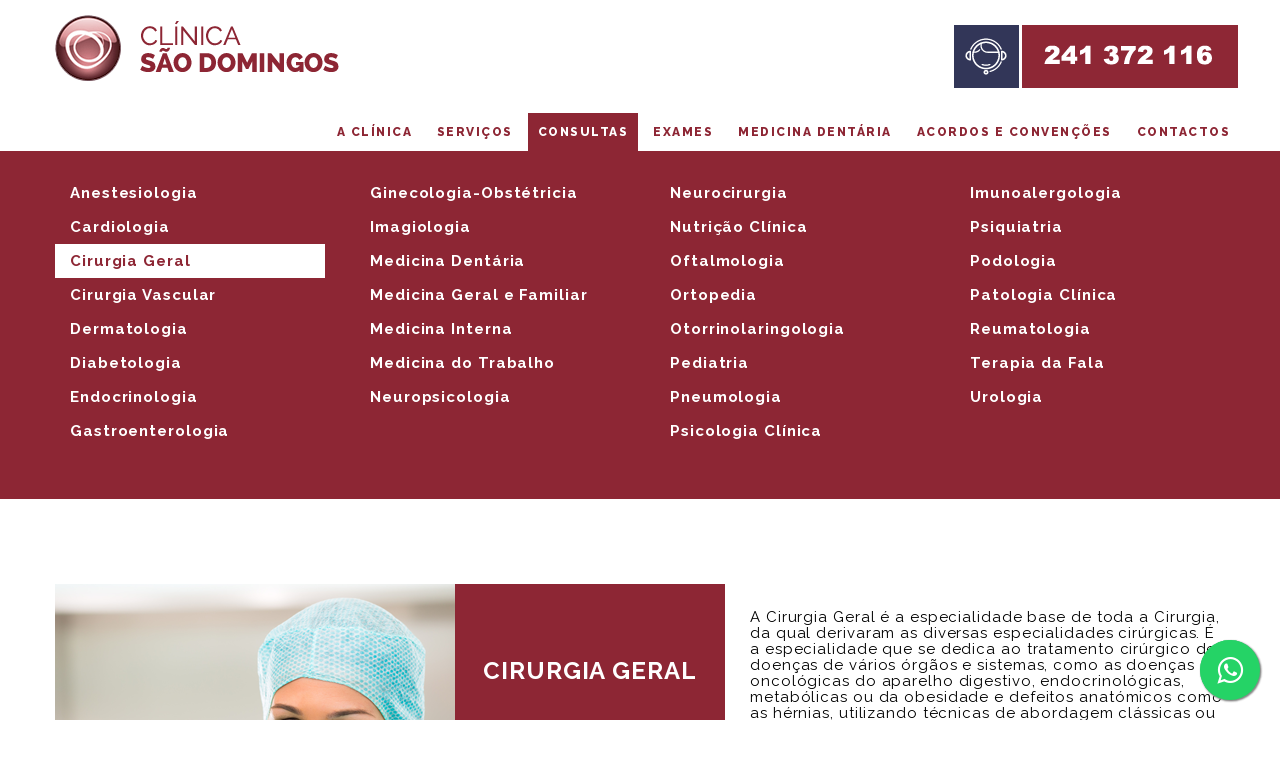

--- FILE ---
content_type: text/html; charset=utf-8
request_url: https://www.clinicasaodomingos.pt/cirurgia-geral
body_size: 11353
content:
<!doctype html>
<html prefix="og: http://ogp.me/ns#" xml:lang="pt-pt" lang="pt-pt">
<head>
	<link href="/templates/gantryfull/images/favicon.png" rel="shortcut icon" type="image/x-icon"/>
	<link href="/templates/gantryfull/images/favicon.png" rel="icon" type="image/x-icon"/>
	<link rel="stylesheet" href="https://maxcdn.bootstrapcdn.com/bootstrap/3.3.5/css/bootstrap.min.css">
	<script src="https://ajax.googleapis.com/ajax/libs/jquery/1.11.3/jquery.min.js"></script>
	<script src="https://maxcdn.bootstrapcdn.com/bootstrap/3.3.5/js/bootstrap.min.js"></script>
	<!-- Google Tag Manager -->
<script>(function(w,d,s,l,i){w[l]=w[l]||[];w[l].push({'gtm.start':new Date().getTime(),event:'gtm.js'});var f=d.getElementsByTagName(s)[0],j=d.createElement(s),dl=l!='dataLayer'?'&l='+l:'';j.async=true;j.src='https://www.googletagmanager.com/gtm.js?id='+i+dl;f.parentNode.insertBefore(j,f);})(window,document,'script','dataLayer','GTM-TDQ6RCVL');</script>
<!-- End Google Tag Manager -->

       <link type="text/css" href="/templates/gantryfull/css/bootstrap.min.css" rel="stylesheet"> 

				<meta name="viewport" content="width=device-width">
						      <base href="https://www.clinicasaodomingos.pt/cirurgia-geral"/>
  <meta http-equiv="content-type" content="text/html; charset=utf-8"/>
  <meta name="keywords" content="doenças, especialidade, cirurgia, como, sistemas, vários, geral, órgãos, digestivo, resultantes, das, anatómicos, tratamento, aparelho, defeitos"/>
  <meta name="rights" content="Todos os direitos reservados - Pointfull 2014"/>
  <meta name="author" content="PointFull.pt"/>
  <meta name="description" content="Cirurgia Geral 
                    

	        

	
		
	A Cirurgia Geral é a especialidade base de toda a Cirurgia, da qual derivaram as diversas especialidades cirúrgicas. É a especialidade que se dedica ao tratamento cirúrgico de doenças de"/>
  <meta name="generator" content="Joomla! - Open Source Content Management"/>
  <title>Cirurgia Geral - Clínica São Domingos</title>
  <link href="https://www.clinicasaodomingos.pthttps://www.clinicasaodomingos.pt/cirurgia-geral" rel="canonical"/>
  <link rel="stylesheet" href="/components,_com_rsform,_assets,_calendar,_calendar.css+components,_com_rsform,_assets,_css,_front.css+cache,_widgetkit,_widgetkit-85206932.css+templates,_gantryfull,_css,_bootstrap.min.css+templates,_gantryfull,_css-compiled,_menu-7ed6185970e546cdc49c8c9ab40a53f7.css+libraries,_gantry,_css,_grid-responsive.css+templates,_gantryfull,_css,_grid-responsive.css+templates,_gantryfull,_css,_m.css+templates,_gantryfull,_css-compiled,_mediaqueries.css.pagespeed.cc.X6rkIDIac9.css" type="text/css"/>
  
  
  
  
  
  
  
  
  <link rel="stylesheet" href="https://fonts.googleapis.com/css?family=Raleway:100,200,300,regular,500,600,700,800,900&amp;subset=latin,latin-ext" type="text/css"/>
  <style type="text/css">a,ul.menu li .separator{color:#ab4b4b}.button,.readon,.readmore,button.validate,#member-profile a,#member-registration a,.formelm-buttons button,.btn-primary{border-color:#642c2c}.button,.readon,.readmore,button.validate,#member-profile a,#member-registration a,.formelm-buttons button,.btn-primary{background-color:#b55656;background:linear-gradient(top,rgba(181,86,86,1) 0%,rgba(139,61,61,1) 100%);background:-webkit-linear-gradient(top,rgba(181,86,86,1) 0%,rgba(139,61,61,1) 100%)}.button:hover,.readon:hover,.readmore:hover,button.validate:hover,#member-profile a:hover,#member-registration a:hover,.formelm-buttons button:hover,.btn-primary:hover{background-color:#be6b6b;background:linear-gradient(top,rgba(190,107,107,1) 0%,rgba(160,70,70,1) 100%);background:-webkit-linear-gradient(top,rgba(190,107,107,1) 0%,rgba(160,70,70,1) 100%)}.button:active,.readon:active,.readmore:active,button.validate:active,#member-profile a:active,#member-registration a:active,.formelm-buttons button:active,.btn-primary:active{background-color:#a44848;background:linear-gradient(top,rgba(164,72,72,1) 0%,rgba(187,100,100,1) 100%);background:-webkit-linear-gradient(top,rgba(164,72,72,1) 0%,rgba(187,100,100,1) 100%)}h1,h2{font-family:'Raleway','Helvetica',arial,serif}</style>
  <script src="/media/system/js/mootools-core.js+core.js.pagespeed.jc.x86XZnoZG0.js"></script><script>eval(mod_pagespeed_g0nR65Drqe);</script>
  <script>eval(mod_pagespeed_j_j96zFpqz);</script>
  <script src="/media/jui/js/jquery.min.js.pagespeed.jm.iDyG3vc4gw.js" type="text/javascript"></script>
  <script src="/media/jui/js/jquery-noconflict.js+jquery-migrate.min.js.pagespeed.jc.XBYVkrFW3W.js"></script><script>eval(mod_pagespeed_VEShUZnb9g);</script>
  <script>eval(mod_pagespeed_pi_txB_CqZ);</script>
  <script src="/components/com_k2/js/k2.js?v2.6.8&amp;sitepath=/" type="text/javascript"></script>
  <script src="/media,_system,_js,_caption.js+components,_com_rsform,_assets,_js,_script.js+cache,_widgetkit,_widgetkit-de8cfe8f.js.pagespeed.jc.kw57ykzH9v.js"></script><script>eval(mod_pagespeed_DYGoTP34MQ);</script>
  <script>eval(mod_pagespeed_53f0t5PaZw);</script>
  <script>eval(mod_pagespeed_9u5Y$L9d8P);</script>
  <script src="/media/system/js/mootools-more.js.pagespeed.jm.-6O1zP2hFm.js" type="text/javascript"></script>
  <script src="/libraries,_gantry,_js,_browser-engines.js+templates,_gantryfull,_js,_bootstrap.min.js+modules,_mod_roknavmenu,_themes,_default,_js,_rokmediaqueries.js+modules,_mod_roknavmenu,_themes,_default,_js,_responsive.js.pagespeed.jc.oGWZTXJ8Wa.js"></script><script>eval(mod_pagespeed_KGpfX0Y3ru);</script>
  <script>eval(mod_pagespeed_ERVEl3f$i_);</script>
  <script>eval(mod_pagespeed_Vx4qh49fBS);</script>
  <script>eval(mod_pagespeed_jgYTb1KcOX);</script>
  <script type="text/javascript">jQuery(window).on('load',function(){new JCaption('img.caption');});</script>

	<style>.pagecontactos div#rt-transition{background:url(/images/pagina_contactos/imagem/xfundo_contactos.jpg.pagespeed.ic.iNOkQviIh1.webp) fixed center;background-size:1860px 100%}</style>	

	</head>
	<body id="gantry-default" class="logo-type-gantry headerstyle-light font-family-raleway font-size-is-default menu-type-splitmenu layout-mode-responsive col12 option-com-content menu-cirurgia-geral ">
		<!-- Google Tag Manager (noscript) -->
<noscript><iframe src="https://www.googletagmanager.com/ns.html?id=GTM-TDQ6RCVL" height="0" width="0" style="display:none;visibility:hidden"></iframe></noscript>
<!-- End Google Tag Manager (noscript) -->
		
		<div class="pagewrapper">
								    		    <div id="rt-top-surround">
								<div id="rt-top">
					<div class="rt-container">
						<div class="rt-grid-7 rt-alpha">
               <div class="rt-block ">
           	<div class="module-surround">
	           		                	<div class="module-content">
	                		

<div class="custom">
	<a href="https://www.clinicasaodomingos.pt/"><img id="webLogo" src="/images/homepage/logotipo/xlogo_clinicasaodomingos_header.png.pagespeed.ic.vnZZbFfjnD.webp" style="position: absolute; z-index: 20; float: left;"></a></div>
	                	</div>
                	</div>
           </div>
	           <div class="rt-block ">
           	<div class="module-surround">
	           		                	<div class="module-content">
	                		

<div class="custom">
	<div id="mobileMenu">
<div id="mobileLogo"><a href="https://www.clinicasaodomingos.pt/"> <img class="img-responsive" style="height: 100%;" src="/images/homepage/logotipo/xlogo_clinicasaodomingos_header.png.pagespeed.ic.vnZZbFfjnD.webp" alt=""/> </a></div>
<div id="mobileVoip"><a href="tel:+351241372116"><img src="[data-uri]" alt="bt telefone"/></a></div>
</div></div>
	                	</div>
                	</div>
           </div>
	
</div>
<div class="rt-grid-5 rt-omega">
               <div class="rt-block  hideIt">
           	<div class="module-surround">
	           		                	<div class="module-content">
	                		

<div class="custom hideIt">
	<div id="topVoip"><a href="tel:+351241372116"><img style="  margin-left: 165%; margin-top: -10%;" onmouseover="this.src='/images/homepage/botoes/bt_chamada_over.png';" onmouseout="this.src='/images/homepage/botoes/bt_chamada_normal.png';" src="[data-uri]" alt="bt chamada normal"/></a> </div></div>
	                	</div>
                	</div>
           </div>
	
</div>
						<div class="clear"></div>
					</div>
				</div>
												<div id="rt-header">
					<div class="rt-container">
						

<div class="rt-grid-12 rt-alpha rt-omega">
    <div class="gf-menu-device-container"></div>
<ul class="gf-menu gf-splitmenu l1 top">
                     <li class="item200">

                <a class="item" href="https://www.clinicasaodomingos.pt/a-clinica">

                                A Clínica                </a>

                    </li>
		                     <li class="item172">

                <a class="item" href="https://www.clinicasaodomingos.pt/servicos">

                                Serviços                </a>

                    </li>
		                     <li class="item171  def">

                <a class="item" href="https://www.clinicasaodomingos.pt/anestesiologia">

                                Consultas                </a>

                    </li>
		                     <li class="item175">

                <a class="item" href="https://www.clinicasaodomingos.pt/ecografia-geral">

                                Exames                </a>

                    </li>
		                     <li class="item173">

                <a class="item" href="https://www.clinicasaodomingos.pt/implantologia">

                                Medicina Dentária                </a>

                    </li>
		                     <li class="item304">

                <a class="item" href="https://www.clinicasaodomingos.pt/acordos-e-convencoes">

                                Acordos e Convenções                </a>

                    </li>
		                     <li class="item170">

                <a class="item" href="https://www.clinicasaodomingos.pt/contactos">

                                Contactos                </a>

                    </li>
		    </ul>
</div>
						<div class="clear"></div>
					</div>
				</div>
								
			</div>
											    <div id="rt-drawer">
		        <div class="rt-container">
		            <div class="rt-grid-12 rt-alpha rt-omega">
               <div class="rt-block ">
           	<div class="module-surround">
	           		                	<div class="module-content">
	                		

<div class="custom">
	<div id="listadosConsultas" style="display: none;"><button id="lista" class="btn btn-primary" type="button">Seleccione um exame<span class="caretCustom"></span></button></div></div>
	                	</div>
                	</div>
           </div>
		<div class="rt-block menu-block">
		
<ul class="nav menuescondido" id="menuConsultas">
<li class="item-314"><a href="https://www.clinicasaodomingos.pt/anestesiologia">Anestesiologia</a></li><li class="item-355"><a href="https://www.clinicasaodomingos.pt/imunoalergologia">Imunoalergologia</a></li><li class="item-316"><a href="https://www.clinicasaodomingos.pt/cardiologia">Cardiologia</a></li><li class="item-315 current active"><a href="https://www.clinicasaodomingos.pt/cirurgia-geral">Cirurgia Geral</a></li><li class="item-317"><a href="https://www.clinicasaodomingos.pt/cirurgia-vascular">Cirurgia Vascular</a></li><li class="item-318"><a href="https://www.clinicasaodomingos.pt/dermatologia">Dermatologia</a></li><li class="item-319"><a href="https://www.clinicasaodomingos.pt/diabetologia">Diabetologia</a></li><li class="item-320"><a href="https://www.clinicasaodomingos.pt/endocrinologia">Endocrinologia</a></li><li class="item-321"><a href="https://www.clinicasaodomingos.pt/gastroenterologia">Gastroenterologia</a></li><li class="item-322"><a href="https://www.clinicasaodomingos.pt/ginecologia-obstetricia">Ginecologia-Obstétricia</a></li><li class="item-323"><a href="https://www.clinicasaodomingos.pt/imagiologia">Imagiologia</a></li><li class="item-324"><a href="https://www.clinicasaodomingos.pt/medicina-dentaria-consulta">Medicina Dentária</a></li><li class="item-326"><a href="https://www.clinicasaodomingos.pt/medicina-geral-e-familiar">Medicina Geral e Familiar</a></li><li class="item-327"><a href="https://www.clinicasaodomingos.pt/medicina-interna">Medicina Interna</a></li><li class="item-328"><a href="https://www.clinicasaodomingos.pt/medicina-do-trabalho">Medicina do Trabalho</a></li><li class="item-329"><a href="https://www.clinicasaodomingos.pt/neuropsicologia">Neuropsicologia</a></li><li class="item-330"><a href="https://www.clinicasaodomingos.pt/neurocirurgia">Neurocirurgia</a></li><li class="item-331"><a href="https://www.clinicasaodomingos.pt/nutricao-clinica">Nutrição Clínica</a></li><li class="item-332"><a href="https://www.clinicasaodomingos.pt/oftalmologia">Oftalmologia</a></li><li class="item-333"><a href="https://www.clinicasaodomingos.pt/ortopedia">Ortopedia</a></li><li class="item-334"><a href="https://www.clinicasaodomingos.pt/otorrinolaringologia">Otorrinolaringologia</a></li><li class="item-335"><a href="https://www.clinicasaodomingos.pt/pediatria">Pediatria</a></li><li class="item-336"><a href="https://www.clinicasaodomingos.pt/pneumologia">Pneumologia</a></li><li class="item-337"><a href="https://www.clinicasaodomingos.pt/psicologia-clinica">Psicologia Clínica</a></li><li class="item-338"><a href="https://www.clinicasaodomingos.pt/psiquiatria">Psiquiatria</a></li><li class="item-339"><a href="https://www.clinicasaodomingos.pt/podologia">Podologia</a></li><li class="item-340"><a href="https://www.clinicasaodomingos.pt/patologia-clinica">Patologia Clínica</a></li><li class="item-341"><a href="https://www.clinicasaodomingos.pt/reumatologia">Reumatologia</a></li><li class="item-342"><a href="https://www.clinicasaodomingos.pt/terapia-da-fala">Terapia da Fala</a></li><li class="item-343"><a href="https://www.clinicasaodomingos.pt/urologia">Urologia</a></li></ul>

		<div class="clear"></div>
	</div>
	
</div>
		            <div class="clear"></div>
		        </div>
		    </div>
		    			<div id="rt-transition">
								<div id="rt-mainbody-surround">
																									<div id="rt-maintop">
						<div class="rt-container">
							<div class="rt-grid-3 rt-alpha">
               <div class="rt-block ">
           	<div class="module-surround">
	           		                	<div class="module-content">
	                		
<ul class="nav menu">
<li class="item-314"><a href="https://www.clinicasaodomingos.pt/anestesiologia">Anestesiologia</a></li><li class="item-316"><a href="https://www.clinicasaodomingos.pt/cardiologia">Cardiologia</a></li><li class="item-315 current active"><a href="https://www.clinicasaodomingos.pt/cirurgia-geral">Cirurgia Geral</a></li><li class="item-317"><a href="https://www.clinicasaodomingos.pt/cirurgia-vascular">Cirurgia Vascular</a></li><li class="item-318"><a href="https://www.clinicasaodomingos.pt/dermatologia">Dermatologia</a></li><li class="item-319"><a href="https://www.clinicasaodomingos.pt/diabetologia">Diabetologia</a></li><li class="item-320"><a href="https://www.clinicasaodomingos.pt/endocrinologia">Endocrinologia</a></li><li class="item-321"><a href="https://www.clinicasaodomingos.pt/gastroenterologia">Gastroenterologia</a></li></ul>

	                	</div>
                	</div>
           </div>
	
</div>
<div class="rt-grid-3">
               <div class="rt-block ">
           	<div class="module-surround">
	           		                	<div class="module-content">
	                		
<ul class="nav menu">
<li class="item-322"><a href="https://www.clinicasaodomingos.pt/ginecologia-obstetricia">Ginecologia-Obstétricia</a></li><li class="item-323"><a href="https://www.clinicasaodomingos.pt/imagiologia">Imagiologia</a></li><li class="item-324"><a href="https://www.clinicasaodomingos.pt/medicina-dentaria-consulta">Medicina Dentária</a></li><li class="item-326"><a href="https://www.clinicasaodomingos.pt/medicina-geral-e-familiar">Medicina Geral e Familiar</a></li><li class="item-327"><a href="https://www.clinicasaodomingos.pt/medicina-interna">Medicina Interna</a></li><li class="item-328"><a href="https://www.clinicasaodomingos.pt/medicina-do-trabalho">Medicina do Trabalho</a></li><li class="item-329"><a href="https://www.clinicasaodomingos.pt/neuropsicologia">Neuropsicologia</a></li></ul>

	                	</div>
                	</div>
           </div>
	
</div>
<div class="rt-grid-3">
               <div class="rt-block ">
           	<div class="module-surround">
	           		                	<div class="module-content">
	                		
<ul class="nav menu">
<li class="item-330"><a href="https://www.clinicasaodomingos.pt/neurocirurgia">Neurocirurgia</a></li><li class="item-331"><a href="https://www.clinicasaodomingos.pt/nutricao-clinica">Nutrição Clínica</a></li><li class="item-332"><a href="https://www.clinicasaodomingos.pt/oftalmologia">Oftalmologia</a></li><li class="item-333"><a href="https://www.clinicasaodomingos.pt/ortopedia">Ortopedia</a></li><li class="item-334"><a href="https://www.clinicasaodomingos.pt/otorrinolaringologia">Otorrinolaringologia</a></li><li class="item-335"><a href="https://www.clinicasaodomingos.pt/pediatria">Pediatria</a></li><li class="item-336"><a href="https://www.clinicasaodomingos.pt/pneumologia">Pneumologia</a></li><li class="item-337"><a href="https://www.clinicasaodomingos.pt/psicologia-clinica">Psicologia Clínica</a></li></ul>

	                	</div>
                	</div>
           </div>
	
</div>
<div class="rt-grid-3 rt-omega">
               <div class="rt-block ">
           	<div class="module-surround">
	           		                	<div class="module-content">
	                		
<ul class="nav menu">
<li class="item-355"><a href="https://www.clinicasaodomingos.pt/imunoalergologia">Imunoalergologia</a></li><li class="item-338"><a href="https://www.clinicasaodomingos.pt/psiquiatria">Psiquiatria</a></li><li class="item-339"><a href="https://www.clinicasaodomingos.pt/podologia">Podologia</a></li><li class="item-340"><a href="https://www.clinicasaodomingos.pt/patologia-clinica">Patologia Clínica</a></li><li class="item-341"><a href="https://www.clinicasaodomingos.pt/reumatologia">Reumatologia</a></li><li class="item-342"><a href="https://www.clinicasaodomingos.pt/terapia-da-fala">Terapia da Fala</a></li><li class="item-343"><a href="https://www.clinicasaodomingos.pt/urologia">Urologia</a></li></ul>

	                	</div>
                	</div>
           </div>
	
</div>
							<div class="clear"></div>
						</div>
					</div>
																				<div class="rt-container">
				    		          
<div id="rt-main" class="mb12">
                <div class="rt-container">
                    <div class="rt-grid-12 ">
                                                						<div class="rt-block">
	                        <div id="rt-mainbody">
								<div class="component-content">
	                            	<style media="all">ul.pagenav{list-style-type:none;padding:0;margin:0}ul.pagenav li{line-height:32px}.pagenav-prev,.pagenav-next{line-height:32px}.pagenav-prev{float:left}.pagenav-next{float:right}.pagenav-prev img{vertical-align:middle;padding-right:5px}.pagenav-next img{vertical-align:middle;float:right;padding-left:5px}.pagenav-prev span{}.pagenav-next span{}</style><div class="item-page">
								
	
		
								<div id="cons_div">
	<div id="cons_img">
		<img src="/images/pagina_consultas/consultas/xcirurgia_geral.png.pagespeed.ic.rcUuDhDbmI.webp" alt="cg"/>
	</div>

	<div id="cons_nome">
		<div id="cons_caixa"> Cirurgia Geral </div>
                   <li class="pagenav-next" style="line-height:60px;">
						<a href="https://www.clinicasaodomingos.pt/cirurgia-vascular" rel="prev" title="Cirurgia Vascular"><img src="[data-uri]" style="width:60px; height:60px;"/><span></span></a></li><li class="pagenav-prev" style="line-height:60px;"><a href="https://www.clinicasaodomingos.pt/cardiologia" rel="next" title="Cardiologia"><img src="[data-uri]" style="width:60px; height:60px;"/><span></span></a></li></ul>

	        </div>

	<div id="cons_texto">
		
	<p>A Cirurgia Geral é a especialidade base de toda a Cirurgia, da qual derivaram as diversas especialidades cirúrgicas. É a especialidade que se dedica ao tratamento cirúrgico de doenças de vários órgãos e sistemas, como as doenças oncológicas do aparelho digestivo, endocrinológicas, metabólicas ou da obesidade e defeitos anatómicos como as hérnias, utilizando técnicas de abordagem clássicas ou minimamente invasivas como a laparoscopia.</p>
	<p>Esta especialidade trata ou colabora no tratamento das doenças benignas e malignas de vários órgãos, aparelhos e sistemas, nomeadamente as doenças do aparelho digestivo, da mama, das glândulas endócrinas, da pele e dos tecidos moles, do metabolismo, as resultantes de defeitos anatómicos ou funcionais e as resultantes de acidentes e outros traumatismos.</p>
		
		<img style="float: right;" onmouseover="this.src='/images/pagina_medecina_dentaria/bt_marcar consulta/bt_marcarconsulta_over.jpg';" onclick="scrollWin()" onmouseout="this.src='/images/pagina_medecina_dentaria/bt_marcar consulta/bt_marcarconsulta_normal.jpg';" src="[data-uri]" alt="bt marcarconsulta normal"/>

	</div>

</div>

<script>var elems=document.getElementsByClassName('item171');elems[0].className=elems[0].className+" active";function scrollWin(){location.href="#";location.href="#userForm";}</script>
	
						 </div>



								</div>
	                        </div>
						</div>
                                                                    </div>
                                        <div class="clear"></div>
                </div>
            </div>
				    	</div>
															<div id="rt-mainbottom">
						<div class="rt-container">
							<div class="rt-grid-12 rt-alpha rt-omega">
               <div class="rt-block indice">
           	<div class="module-surround">
	           		                	<div class="module-content">
	                		
	<div id=modRandomArticle144 class="random-article-wrapper row-fluid indice">

									
											<div class="span3 col-1">
															
						<div class="random-article  ">

		
		
				<div class="introimage">
								<div class="img-intro-">
					<a href="https://www.clinicasaodomingos.pt/exame-ecodoppler">
						<img src="/images/pagina_exames/imagens_exames/intros/xecoodoppler.png.pagespeed.ic.FC9U5aM6jh.webp" alt=""/>
					</a>
				</div>
			</div>			
				
	
	<div class="wrapper">

								<br/>
									<div class="readmore" style="width: 50px; height: 50px; margin-top: -70px; margin-left: 215px; position: absolute; z-index: 2;"><a href="https://www.clinicasaodomingos.pt/exame-ecodoppler"> <img src="[data-uri]" onmouseover="this.src='/images/homepage/botoes/exames_over.png'" onmouseout="this.src='/images/homepage/botoes/exames_normal.png '"> </a></div>
				
			<div class="title">
									<h5>						Ecodoppler (Imagiologia)					</h5>							</div>
				
	</div>
		
		</div>
	
															
											</div>
																												
											<div class="span3 col-2">
															
						<div class="random-article  ">

		
		
				<div class="introimage">
								<div class="img-intro-">
					<a href="https://www.clinicasaodomingos.pt/exame-ortopantomografia">
						<img src="/images/pagina_exames/imagens_exames/intros/xortopantomografia.png.pagespeed.ic.J7-f132XGC.webp" alt=""/>
					</a>
				</div>
			</div>			
				
	
	<div class="wrapper">

								<br/>
									<div class="readmore" style="width: 50px; height: 50px; margin-top: -70px; margin-left: 215px; position: absolute; z-index: 2;"><a href="https://www.clinicasaodomingos.pt/exame-ortopantomografia"> <img src="[data-uri]" onmouseover="this.src='/images/homepage/botoes/exames_over.png'" onmouseout="this.src='/images/homepage/botoes/exames_normal.png '"> </a></div>
				
			<div class="title">
									<h5>						Ortopantomografia					</h5>							</div>
				
	</div>
		
		</div>
	
															
											</div>
																												
											<div class="span3 col-3">
															
						<div class="random-article  ">

		
		
				<div class="introimage">
								<div class="img-intro-">
					<a href="https://www.clinicasaodomingos.pt/exame-ecocardiografia-2">
						<img src="/images/pagina_exames/imagens_exames/intros/xecocardiologia.png.pagespeed.ic.xivyr2EYla.webp" alt=""/>
					</a>
				</div>
			</div>			
				
	
	<div class="wrapper">

								<br/>
									<div class="readmore" style="width: 50px; height: 50px; margin-top: -70px; margin-left: 215px; position: absolute; z-index: 2;"><a href="https://www.clinicasaodomingos.pt/exame-ecocardiografia-2"> <img src="[data-uri]" onmouseover="this.src='/images/homepage/botoes/exames_over.png'" onmouseout="this.src='/images/homepage/botoes/exames_normal.png '"> </a></div>
				
			<div class="title">
									<h5>						Ecocardiografia (Cardiologia)					</h5>							</div>
				
	</div>
		
		</div>
	
															
											</div>
																												
											<div class="span3 col-4">
															
						<div class="random-article  ">

		
		
				<div class="introimage">
								<div class="img-intro-">
					<a href="https://www.clinicasaodomingos.pt/mapa">
						<img src="/images/pagina_exames/imagens_exames/intros/xcardiologia_4.png.pagespeed.ic.od6mONYMI7.webp" alt=""/>
					</a>
				</div>
			</div>			
				
	
	<div class="wrapper">

								<br/>
									<div class="readmore" style="width: 50px; height: 50px; margin-top: -70px; margin-left: 215px; position: absolute; z-index: 2;"><a href="https://www.clinicasaodomingos.pt/mapa"> <img src="[data-uri]" onmouseover="this.src='/images/homepage/botoes/exames_over.png'" onmouseout="this.src='/images/homepage/botoes/exames_normal.png '"> </a></div>
				
			<div class="title">
									<h5>						Mapa					</h5>							</div>
				
	</div>
		
		</div>
	
															
											</div>
																						</div>
												
		
	</div>

<style type="text/css">.random-article-wrapper .column{width:25%;margin-right:0;float:left}.random-article-wrapper .column:last-child{margin-right:auto}.random-article-wrapper .clearfix{clear:both}</style>

	                	</div>
                	</div>
           </div>
	
</div>
							<div class="clear"></div>
						</div>
					</div>
																			</div>
								<div id="rt-bottom">
					<div class="rt-container">
						<div class="rt-grid-12 rt-alpha rt-omega">
               <div class="rt-block ">
           	<div class="module-surround">
	           		                	<div class="module-content">
	                		
<div class="rsform">
	</div>	                	</div>
                	</div>
           </div>
	
</div>
						<div class="clear"></div>
					</div>
				</div>
							</div>
						<div id="rt-footer-surround">
								<div id="rt-footer">
					<div class="rt-container">
						<div class="rt-grid-4 rt-alpha">
               <div class="rt-block ">
           	<div class="module-surround">
	           		                	<div class="module-content">
	                		

<div class="custom">
	<div id="footerLogoOld"><a href="https://www.clinicasaodomingos.pt/"><img src="/images/homepage/logotipo/xlogo_clinicasaodomingos_footer.png.pagespeed.ic.DY5wWKK5M0.webp" alt="logo clinicasaodomingos footer"/></a></div>
<div id="footerLogoNew"><a href="https://www.clinicasaodomingos.pt/"><img src="/images/homepage/logotipo/xlogo_clinicasaodomingos_header.png.pagespeed.ic.vnZZbFfjnD.webp" alt="logo clinicasaodomingos header"/></a></div>
<p><a href="https://www.facebook.com/CLINICA-S%C3%83O-DOMINGOS-241868066009477" target="_blank"><img id="facebook" src="[data-uri]" alt="bt facebook"/></a></p>

<p><a href="https://www.clinicasaodomingos.pt/politica-de-privacidade">Política de Privacidade</a></p>

<p><a href="https://www.clinicasaodomingos.pt/informacao-legal">Informação Legal</a></p></div>
	                	</div>
                	</div>
           </div>
	
</div>
<div class="rt-grid-3">
    		
<ul class="nav menu" id="footerMenu">
<li class="item-200"><a href="https://www.clinicasaodomingos.pt/a-clinica">A Clínica</a></li><li class="item-172"><a href="https://www.clinicasaodomingos.pt/servicos">Serviços</a></li><li class="item-171"><a href="https://www.clinicasaodomingos.pt/anestesiologia">Consultas</a></li><li class="item-175"><a href="https://www.clinicasaodomingos.pt/ecografia-geral">Exames</a></li><li class="item-173"><a href="https://www.clinicasaodomingos.pt/implantologia">Medicina Dentária</a></li></ul>

	
</div>
<div class="rt-grid-3">
               <div class="rt-block ">
           	<div class="module-surround">
	           		                	<div class="module-content">
	                		

<div class="custom">
	<div id="footerMorada">
<p id="footerInfo">Morada</p>
<span> Rua Eng. Jos&eacute; Bioucas, R/c A-B</span>
<p><span>2200-397 Abrantes</span></p>
<br/> <span> Avenida da Liberdade, n&ordm; 51-A </span>
<p><span>7400-215 Ponte de S&ocirc;r</span></p>
<br/> <span> Avenida Jos&eacute; Marcelino , lojas 3-A e 4-A </span>
<p><span>6040-100 Gavi&atilde;o</span></p>
</div></div>
	                	</div>
                	</div>
           </div>
	
</div>
<div class="rt-grid-2 rt-omega">
               <div class="rt-block ">
           	<div class="module-surround">
	           		                	<div class="module-content">
	                		

<div class="custom">
	<div id="footerContactos">
<p id="footerInfo">Telefone &amp; Comunica&ccedil;&otilde;es</p>
<b> Abrantes </b><br>
<span><a href="tel:+351 241 372 116"> +351 241 372 116 </a></span>
<br><br>
<b> Ponte de Sôr </b><br>
<span><a href="tel:+351 242 203 264"> +351 242 203 264 </a></span></div></div>
	                	</div>
                	</div>
           </div>
	
</div>
						<div class="clear"></div>
					</div>
				</div>
											</div>
												
							<script src="https://www.clinicasaodomingos.pt/templates/gantryfull/js/jQuery-functions.js.pagespeed.jm.d96t73CCSg.js" async></script>
				<script async>//<![CDATA[
jQuery(document).ready(function($){$(window).resize(function(){});$(window).scroll(function(){});$(window).load(function(){});if(getCookie('cpol')!='accepted'){$("#cookie-note").show();}$("#close-cookies").click(function(){setCookie('cpol','accepted',1);$("#cookie-note").hide();});});
//]]></script>
			
					</div>
		
	</body>
</html>




--- FILE ---
content_type: text/css
request_url: https://www.clinicasaodomingos.pt/components,_com_rsform,_assets,_calendar,_calendar.css+components,_com_rsform,_assets,_css,_front.css+cache,_widgetkit,_widgetkit-85206932.css+templates,_gantryfull,_css,_bootstrap.min.css+templates,_gantryfull,_css-compiled,_menu-7ed6185970e546cdc49c8c9ab40a53f7.css+libraries,_gantry,_css,_grid-responsive.css+templates,_gantryfull,_css,_grid-responsive.css+templates,_gantryfull,_css,_m.css+templates,_gantryfull,_css-compiled,_mediaqueries.css.pagespeed.cc.X6rkIDIac9.css
body_size: 75071
content:
/*
Copyright (c) 2007, Yahoo! Inc. All rights reserved.
Code licensed under the BSD License:
http://developer.yahoo.net/yui/license.txt
version: 2.2.2
*/

.txtCal{
	width: 210px;
}
.btnCal{
	padding-left:5px;
	padding-right: 5px;
}
.yui-calcontainer {
	position:relative;
	padding:5px;
	background-color:#F7F9FB;
	border:1px solid #7B9EBD;
	float:left;
	overflow:hidden;
}

.yui-calcontainer iframe {
	position:absolute;
	border:none;
	margin:0;padding:0;
	left:-1px;
	top:-1px;
	z-index:0;
	width:50em;
	height:50em;
}

.yui-calcontainer.multi {
	padding:0;
}

.yui-calcontainer.multi .groupcal {
	padding:5px;
	background-color:transparent;
	z-index:1;
	float:left;
	position:relative;
	border:none;
}

.yui-calcontainer .title {
	font:100% sans-serif;
	color:#000;
	font-weight:bold;
	margin-bottom:5px;
	height:25px;
	position:absolute;
	top:3px;left:5px;
	z-index:1;
}

.yui-calcontainer .close-icon {
	position:absolute;
	right:3px;
	top:3px;
	border:none;
	z-index:1;
}

.yui-calcontainer .calclose {
	background: url("components/com_rsform/assets/calendar/calx.gif") no-repeat;
	width:17px;
	height:13px;
	cursor:pointer;
}

/* Calendar element styles */

.yui-calendar {
	font:100% sans-serif;
	text-align:center;
	border-spacing:0;
	border-collapse:separate;
	position:relative;
}

.yui-calcontainer.withtitle {
	padding-top:1.5em;
}

.yui-calendar .calnavleft {
	position:absolute;
	overflow:hidden;
	text-indent:-10000em;
	cursor:pointer;
	top:2px;
	bottom:0;
	width:9px;
	height:12px;
	left:2px;
	z-index:1;
	background: url("components/com_rsform/assets/calendar/callt.gif") no-repeat;
}

.yui-calendar .calnavright {
	position:absolute;
	overflow:hidden;
	text-indent:-10000em;
	cursor:pointer;
	top:2px;
	bottom:0;
	width:9px;
	height:12px;
	right:2px;
	z-index:1;
	background: url("components/com_rsform/assets/calendar/calrt.gif") no-repeat;
}

.yui-calendar td.calcell {
	padding:.1em .2em;
	border:1px solid #E0E0E0;
	text-align:center;
}

.yui-calendar td.calcell a {
	color:#003DB8;
	text-decoration:none;
}

.yui-calendar td.calcell.today {
	border:1px solid #000;
}

.yui-calendar td.calcell.oom {
	cursor:default;
	color:#999;
	background-color:#EEE;
	border:1px solid #E0E0E0;
}

.yui-calendar td.calcell.selected {
	color:#003DB8;
	background-color:#FFF19F;
	border:1px solid #FF9900;
}

.yui-calendar td.calcell.calcellhover {
	cursor:pointer;
	color:#FFF;
	background-color:#FF9900;
	border:1px solid #FF9900;
}

.yui-calendar td.calcell.calcellhover a {
	color:#FFF;
}

.yui-calendar td.calcell.restricted {
	text-decoration:line-through;
}

.yui-calendar td.calcell.previous {
	color:#CCC;
}

.yui-calendar td.calcell.highlight1 { background-color:#CCFF99; }
.yui-calendar td.calcell.highlight2 { background-color:#99CCFF; }
.yui-calendar td.calcell.highlight3 { background-color:#FFCCCC; }
.yui-calendar td.calcell.highlight4 { background-color:#CCFF99; }

.yui-calendar .calhead {
	border:1px solid #E0E0E0;
	vertical-align:middle;
	background-color:#FFF;
}

.yui-calendar .calheader {
	position:relative;
	width:100%;
	text-align:center;
}

.yui-calendar .calheader img {
	border:none;
}

.yui-calendar .calweekdaycell {
	color:#666;
	font-weight:normal;
	text-align:center;
	width:2.5em;
}

.yui-calendar .calfoot {
	background-color:#EEE;
}

.yui-calendar .calrowhead, .yui-calendar .calrowfoot {
	color:#666;
	font-size:9px;
	font-style:italic;
	font-weight:normal;
	width:15px;
}

.yui-calendar .calrowhead {
	border-right-width:2px;
}

/* CalendarNavigator */
.yui-calendar a.calnav {
	_position:relative;
	padding-left:2px;
	padding-right:2px;
	text-decoration:none;
	color:#000;
}

.yui-calendar a.calnav:hover {
	border:1px solid #003366;
	background-color:#6699cc;
	background: url(components/com_rsform/assets/calendar/calgrad.png) repeat-x;
	color:#fff;
	cursor:pointer;
}

.yui-calcontainer .yui-cal-nav-mask {
	position:absolute;
	z-index:2;
	display:none;

	margin:0;
	padding:0;

	left:0;
	top:0;
	width:100%;
	height:100%;
	_width:0;    /* IE6, IE7 Quirks - width/height set programmatically to match container */
	_height:0;

	background-color:#000;
	opacity:0.25;
	*filter:alpha(opacity=25);
}

.yui-calcontainer .yui-cal-nav {
	position:absolute;
	z-index:3;
	display:none;

	padding:0;
	top:1.5em;
	left:50%;
	width:12em;
	margin-left:-6em;

	border:1px solid #7B9EBD;
	background-color:#F7F9FB;
	font-size:93%;
}

.yui-calcontainer.withtitle .yui-cal-nav {
	top:3.5em;
}

.yui-calcontainer .yui-cal-nav-y,
.yui-calcontainer .yui-cal-nav-m,
.yui-calcontainer .yui-cal-nav-b {
	padding:2px 5px 2px 5px;
}

.yui-calcontainer .yui-cal-nav-b {
	text-align:center;
}

.yui-calcontainer .yui-cal-nav-e {
	margin-top:2px;
	padding:2px;
	background-color:#EDF5FF;
	border-top:1px solid black;
	display:none;
}

.yui-calcontainer .yui-cal-nav label {
	display:block;
	font-weight:bold;
}

.yui-calcontainer .yui-cal-nav-mc {
	width:100%;
	_width:auto; /* IE6 doesn't like width 100% */
}

.yui-calcontainer .yui-cal-nav-y input.yui-invalid {
	background-color:#FFEE69;
	border: 1px solid #000;
}

.yui-calcontainer .yui-cal-nav-yc {
	width:3em;
}

.yui-calcontainer .yui-cal-nav-b button {
	font-size:93%;
	text-decoration:none;
	cursor: pointer;
	background-color: #79b2ea;
	border: 1px solid #003366;
	border-top-color:#FFF;
	border-left-color:#FFF;
	margin:1px;
}

.yui-calcontainer .yui-cal-nav-b .yui-default button {
	/* not implemented */
}

/* Specific changes for calendar running under fonts/reset */
.yui-calendar .calbody a:hover {background:inherit;}
p#clear {clear:left; padding-top:10px;}.formRed
{
	color: red;
	font-weight: bold;
}

.formError {
	color: #CF4D4D;
	font-weight:bold;
	font-size:10px;
}

.formNoError {
	display:none;
}

.formField {
	display: block;
	overflow: auto;
}

.formClr {
	clear:both;
	display: block;
}

fieldset.formFieldset {
	margin-bottom: 10px;
}

fieldset.formFieldset legend {
	padding: 0 2px;
	font-weight: bold;
	font-size: 16px;
}

fieldset.formFieldset ol.formContainer {
	margin: 0;
	padding: 0;
}

fieldset.formFieldset ol.formContainer li {
	background-image: none;
	list-style: none;
	padding: 5px;
	margin: 0;
	clear: both;
}

strong.formRequired {
	font-weight: bold;
	font-style: normal;
	margin-left: 3px;
}

div.formCaption {
	display: block;
	float: left;
	width: 25%;
	min-height: 12px;
}

div.formBody {
	display: block;
	float: left;
}

.formFieldset .formBody label {
	display: inline;
	margin: 3px;
}

.formTableLayout {
	border: none;
}

.formTableLayout > tbody > tr {
	border: none;
}

.formTableLeft,
.formTableRight {
	border: none;
}

.formTableLayout tr td label {
	display: inline;
	margin: 3px;
}

.formTableLayout tr.rsform-block,
.formTableLayout tr.rsform-block > td {
	border: 0;
}

.formTableLayout tr.rsform-block > td {
	padding: 3px;
}

.form2LinesLayout .formField label {
	display: inline;
	margin: 3px;
}

div.formDescription {
	margin-left: 3px;
	padding-left: 3px;
	font-size: 11px;
	font-weight: normal;
}

div.calheader{
	text-align:center !important;
}

.rsformProgress {
	text-align: center;
	font-size: 14px;
}

.rsformProgressContainer {
	width: 100%;
	height: 4px;
	border: solid 1px #c7c7c7;
	overflow: hidden;
	margin: 0 0 10px !important;
	background: #fff;
}

.rsformProgressBar {
	height: 4px;
	background: green;
	margin: 0px !important;
}

.rsformVerticalClear {
	overflow: hidden;
	display: block;
}

p.rsformVerticalClear {
	margin: 0;
}

/* responsive - desktop/default version */

.formResponsive .rsformProgress p {
	display: none;
}

.formResponsive .rsformProgressContainer {
  height: 18px;
  margin-bottom: 18px;
  overflow: hidden;
  background-color: #f7f7f7;
  background-image: -moz-linear-gradient(top, #f5f5f5, #f9f9f9);
  background-image: -ms-linear-gradient(top, #f5f5f5, #f9f9f9);
  background-image: -webkit-gradient(linear, 0 0, 0 100%, from(#f5f5f5), to(#f9f9f9));
  background-image: -webkit-linear-gradient(top, #f5f5f5, #f9f9f9);
  background-image: -o-linear-gradient(top, #f5f5f5, #f9f9f9);
  background-image: linear-gradient(top, #f5f5f5, #f9f9f9);
  background-repeat: repeat-x;
  -webkit-border-radius: 4px;
     -moz-border-radius: 4px;
          border-radius: 4px;
  filter: progid:dximagetransform.microsoft.gradient(startColorstr='#f5f5f5', endColorstr='#f9f9f9', GradientType=0);
  -webkit-box-shadow: inset 0 1px 2px rgba(0, 0, 0, 0.1);
     -moz-box-shadow: inset 0 1px 2px rgba(0, 0, 0, 0.1);
          box-shadow: inset 0 1px 2px rgba(0, 0, 0, 0.1);
}

.formResponsive .rsformProgressContainer .rsformProgressBar {
	width: 0;
  height: 18px;
  font-size: 12px;
  color: #ffffff;
  text-align: center;
  text-shadow: 0 -1px 0 rgba(0, 0, 0, 0.25);
  background-color: #0e90d2;
  background-image: -moz-linear-gradient(top, #149bdf, #0480be);
  background-image: -webkit-gradient(linear, 0 0, 0 100%, from(#149bdf), to(#0480be));
  background-image: -webkit-linear-gradient(top, #149bdf, #0480be);
  background-image: -o-linear-gradient(top, #149bdf, #0480be);
  background-image: linear-gradient(top, #149bdf, #0480be);
  background-image: -ms-linear-gradient(top, #149bdf, #0480be);
  background-repeat: repeat-x;
  filter: progid:dximagetransform.microsoft.gradient(startColorstr='#149bdf', endColorstr='#0480be', GradientType=0);
  -webkit-box-shadow: inset 0 -1px 0 rgba(0, 0, 0, 0.15);
     -moz-box-shadow: inset 0 -1px 0 rgba(0, 0, 0, 0.15);
          box-shadow: inset 0 -1px 0 rgba(0, 0, 0, 0.15);
  -webkit-box-sizing: border-box;
     -moz-box-sizing: border-box;
      -ms-box-sizing: border-box;
          box-sizing: border-box;
  -webkit-transition: width 0.6s ease;
     -moz-transition: width 0.6s ease;
      -ms-transition: width 0.6s ease;
       -o-transition: width 0.6s ease;
          transition: width 0.6s ease;
}

.formResponsive .formHorizontal input,
.formResponsive .formHorizontal textarea,
.formResponsive .formHorizontal select,
.formResponsive .formHorizontal .formValidation,
.formResponsive .formHorizontal .uneditable-input,
.formResponsive .formHorizontal .input-prepend,
.formResponsive .formHorizontal .input-append {
  display: inline-block;
  *display: inline;
  margin-bottom: 0;
  *zoom: 1;
}

.formResponsive .formHorizontal .hide {
  display: none;
}

.formResponsive .formHorizontal .rsform-block {
  margin-bottom: 18px;
  *zoom: 1;
}

.formResponsive .formHorizontal .rsform-block:before,
.formResponsive .formHorizontal .rsform-block:after {
  display: table;
  content: "";
}

.formResponsive .formHorizontal .rsform-block:after {
  clear: both;
}

.formResponsive .formHorizontal .formControlLabel {
  float: left;
  width: 140px;
  padding-top: 5px;
  text-align: right;
}

.formResponsive .formHorizontal .formControls {
  *display: inline-block;
  *padding-left: 20px;
  margin-left: 160px;
  *margin-left: 0;
}

.formResponsive .formHorizontal .formControls:first-child {
  *padding-left: 160px;
}

.formResponsive .formHorizontal p.formDescription {
  margin-top: 9px;
  margin-bottom: 0;
}

.formResponsive .formHorizontal .form-actions {
  padding-left: 160px;
}

.formResponsive {
  margin: 0 0 18px;
}

.formResponsive fieldset {
  padding: 0;
  margin: 0;
  border: 0;
}

.formResponsive select,
.formResponsive textarea,
.formResponsive input[type="text"],
.formResponsive input[type="password"] {
  display: inline-block;
  height: 30px;
  padding: 4px;
  margin-bottom: 9px;
  font-size: 13px;
  line-height: 18px;
  color: blue;
}

.formResponsive input,
.formResponsive textarea {
  width: 210px;
}

.formResponsive textarea {
  height: auto;
}

.formResponsive textarea,
.formResponsive input[type="text"],
.formResponsive input[type="password"] {
  background-color: #ffffff;
  border: 1px solid #cccccc;
  padding: 3% 2% !important;
  color: #000000 !important;
  -webkit-border-radius: 3px;
     -moz-border-radius: 3px;
          border-radius: 3px;
  -webkit-box-shadow: inset 2px 2px 1px rgba(148, 144, 144, 1);
     -moz-box-shadow: inset 2px 2px 1px rgba(148, 144, 144, 1);
          box-shadow: inset 2px 2px 1px rgba(148, 144, 144, 1);
  -webkit-transition: border linear 0.2s, box-shadow linear 0.2s;
     -moz-transition: border linear 0.2s, box-shadow linear 0.2s;
      -ms-transition: border linear 0.2s, box-shadow linear 0.2s;
       -o-transition: border linear 0.2s, box-shadow linear 0.2s;
          transition: border linear 0.2s, box-shadow linear 0.2s;
}

.formResponsive textarea:focus,
.formResponsive input[type="text"]:focus,
.formResponsive input[type="password"]:focus,
.formResponsive select:focus {
  border-color: rgba(82, 168, 236, 0.8);
  outline: 0;
  outline: thin dotted \9;
  /* IE6-9 */

  -webkit-box-shadow: inset 0 1px 1px rgba(0, 0, 0, 0.075), 0 0 8px rgba(82, 168, 236, 0.6);
     -moz-box-shadow: inset 0 1px 1px rgba(0, 0, 0, 0.075), 0 0 8px rgba(82, 168, 236, 0.6);
          box-shadow: inset 0 1px 1px rgba(0, 0, 0, 0.075), 0 0 8px rgba(82, 168, 236, 0.6);
}

.formResponsive input[type="radio"],
.formResponsive input[type="checkbox"] {
  margin: 3px 0;
  *margin-top: 0;
  /* IE7 */

  line-height: normal;
  cursor: pointer;
}

.formResponsive input[type="submit"],
.formResponsive input[type="reset"],
.formResponsive input[type="button"],
.formResponsive input[type="radio"],
.formResponsive input[type="checkbox"] {
  width: auto;
}

.formResponsive select,
.formResponsive input[type="file"] {
  height: 28px;
  /* In IE7, the height of the select element cannot be changed by height, only font-size */

  *margin-top: 4px;
  /* For IE7, add top margin to align select with labels */

  line-height: 28px;
}

.formResponsive select {
  width: 220px;
  border: 1px solid #bbb;
}

.formResponsive select.rsform-select-box-small {
	width: 70px;
}

.formResponsive select[multiple],
.formResponsive select[size] {
  height: auto;
}

.formResponsive select:focus,
.formResponsive input[type="file"]:focus,
.formResponsive input[type="radio"]:focus,
.formResponsive input[type="checkbox"]:focus {
  outline: thin dotted #333;
  outline: 5px auto -webkit-focus-ring-color;
  outline-offset: -2px;
}

.formResponsive input[type="radio"],
.formResponsive input[type="checkbox"] {
  /*min-height: 18px;*/
  padding-left: 18px;
  float: left;
  margin-right: 5px;
}

.formResponsive .formBody {
	float: none;
}

.formResponsive label {
	height: 18px;
	margin: 3px 5px 3px 0;
	float: left;
	padding: 0px;
}

.formResponsive input[type="button"], 
.formResponsive input[type="submit"],
.formResponsive input[type="reset"] {
  -webkit-border-radius: 4px;
  -moz-border-radius: 4px;
  border-radius: 4px;
  font-family: Arial;
  color: #8D2634;
  font-size: 20px;
  background: transparent;
  padding: 10px 30px 10px 30px;
  border: solid #8D2634 2px;
  text-decoration: none;
  text-align: center;
  margin-left: 325px;
}

.formResponsive input[type="button"]:hover {
  background: #8d2634;
  color: #FFFFFF; /* meter transparente no fim */
  border: solid #FFFFFF 2px; /*igual ao texto */
  text-decoration: none;
}

.formResponsive .formError {
  color: #b94a48;
  padding-left: 5px;
  vertical-align: middle;
  font-size: 13px;
  font-weight: normal;
  margin: 3px 5px 3px 0;
  height: 18px;
  display: block;
}

.formResponsive input.rsform-error,
.formResponsive textarea.rsform-error,
.formResponsive select.rsform-error
{
  color: #b94a48;
  border-color: #b94a48;
}

.formResponsive input.rsform-error:focus,
.formResponsive textarea.rsform-error:focus,
.formResponsive select.rsform-error:focus {
  border-color: #953b39;
  -webkit-box-shadow: 0 0 6px #d59392;
     -moz-box-shadow: 0 0 6px #d59392;
          box-shadow: 0 0 6px #d59392;
}

.formResponsive input.rsform-calendar-button {
	margin-bottom: 3px;
}

/* responsive - mobile versions */

@media screen and (max-width: 650px) {
  .formResponsive .formHorizontal input[type="checkbox"],
  .formResponsive .formHorizontal input[type="radio"] {
    border: 1px solid #ccc;
  }
  .formResponsive .formHorizontal .rsform-block {
    float: none;
    width: auto;
    padding-top: 0;
    text-align: left;
  }
  .formResponsive .formHorizontal .formControls {
    margin-left: 0;
  }
  
  .formResponsive input[type="text"],
  .formResponsive input[type="password"],
  .formResponsive textarea,
  .formResponsive select {
	width: 100% !important;
  }
  .formResponsive .formHorizontal .formControlLabel {
	float: none;
    width: auto;
    padding-top: 0;
    text-align: left;
  }
}

.recaptcha_input_area_text {
	float: none !important;
}
.clearfix:before,.clearfix:after{content:"";display:table}.clearfix:after{clear:both}.width20{width:20%}.width25{width:25%}.width33{width:33.333%}.width50{width:50%}[class*='width']{-moz-box-sizing:border-box;-webkit-box-sizing:border-box;box-sizing:border-box}.wk-slideshow img,
.wk-gallery img,
.spotlight img,
a[data-lightbox] img{max-width:100%;height:auto;vertical-align:middle}.wk-slideset img,
.wk-slideshow
canvas{vertical-align:middle}.wk-slideset
img{max-width:none}.wk-content>a:first-child{display:block}.wk-content>*:first-child{margin-top:0}.wk-content>*:last-child{margin-bottom:0}.wk-slideshow{visibility:hidden}.wk-slideshow,
.wk-slideshow
.slides{position:relative}.wk-slideshow .slides,
.wk-slideshow
.nav{list-style:none;margin:0;padding:0}.wk-slideshow .slides>li{position:absolute}.wk-slideshow .slides>li>a{display:block}.wk-slideshow .nav
li{cursor:pointer}.wk-slideshow .nav
span{display:block}.wk-slideshow .next,
.wk-slideshow
.prev{position:absolute;z-index:5;cursor:pointer}.wk-slideshow
.caption{position:absolute;left:0;right:0;bottom:0;z-index:5;padding:10px;background:rgba(0,0,0,0.5)}.wk-slideshow
.captions{display:none}.wk-slideshow .caption,
.wk-slideshow .caption
a{color:#fff}.wk-slideshow .caption
a{text-decoration:underline}.wk-slideset{visibility:hidden}.wk-slideset
.sets{overflow:hidden}.wk-slideset .set,
.wk-slideset
.nav{list-style:none;margin:0;padding:0}.wk-slideset
.set{display:none;position:relative;text-align:center;-webkit-transform-origin:left top;-moz-transform-origin:left top;-ms-transform-origin:left top;-o-transform-origin:left top;transform-origin:left top}.wk-slideset .set:first-child{display:block}.wk-slideset .set>li{position:absolute}.wk-slideset .nav
span{display:block;cursor:pointer}.wk-slideset .next,
.wk-slideset
.prev{position:absolute;z-index:5;cursor:pointer}.wk-accordion
.toggler{margin:0;cursor:pointer}.wk-map
img{max-width:none}.wk-accordion,.wk-map{max-width:100%}@media (max-width: 767px){.wk-slideshow
.caption{font-size:10px;line-height:14px}}

.wk-accordion-default{margin-bottom:-10px}.wk-accordion-default
.toggler{margin-bottom:10px;padding:7px;border:1px
solid #ddd;background:#F5F5F5;background:-moz-linear-gradient(top, #FAFAFA 0%, #F5F5F5 100%);background:-webkit-linear-gradient(top, #FAFAFA 0%, #F5F5F5 100%);background:-o-linear-gradient(top, #FAFAFA 0%, #F5F5F5 100%);background:linear-gradient(to bottom, #FAFAFA 0%, #F5F5F5 100%);border-radius:5px;box-shadow:0 1px 0 #fff inset;text-shadow:0 1px 0 #fff}.wk-accordion-default
.content{padding:10px}
.wk-slideshow-inside
.nav{position:absolute;bottom:0;z-index:3;width:100%;overflow:hidden}.wk-slideshow-inside .nav
li{-moz-box-sizing:border-box;-webkit-box-sizing:border-box;box-sizing:border-box;padding:7px
7px 0 0;background:#fff;float:left}.wk-slideshow-inside .nav:hover
img{opacity:0.4}.wk-slideshow-inside .nav li:hover
img{opacity:1}.wk-slideshow-inside .nav li
img{-webkit-transition:all 0.3s ease;-moz-transition:all 0.3s ease;-o-transition:all 0.3s ease;transition:all 0.3s ease}.wk-slideshow-inside>div{position:relative}.wk-slideshow-inside > div:hover .next,
.wk-slideshow-inside > div:hover
.prev{top:50%;width:50px;height:50px;margin-top:-25px;background:url("media/widgetkit/widgets/gallery/styles/inside/images/buttons.png") 0 50px no-repeat}.wk-slideshow-inside > div:hover
.next{right:30px;background-position:0 0}.wk-slideshow-inside > div:hover
.prev{left:30px;background-position:0 -50px}.wk-slideshow-inside
.caption{bottom:auto;top:0}@media (max-device-width: 1024px){.wk-slideshow-inside .next,
.wk-slideshow-inside
.prev{display:none}}
.wk-gallery-showcase .slides-container{position:relative}.wk-gallery-showcase .slides-container:hover .next,
.wk-gallery-showcase .slides-container:hover
.prev{top:50%;width:50px;height:50px;margin-top:-25px;background:url("media/widgetkit/widgets/gallery/styles/showcase/images/buttons.png") 0 50px no-repeat}.wk-gallery-showcase .slides-container:hover
.next{right:30px;background-position:0 0}.wk-gallery-showcase .slides-container:hover
.prev{left:30px;background-position:0 -50px}.wk-gallery-showcase .wk-slideset>div{padding:0
60px}.wk-gallery-showcase .wk-slideset.no-buttons>div{padding:0}.wk-gallery-showcase .wk-slideset
.sets{padding:10px
0 3px 0}.wk-gallery-showcase .wk-slideset .set>li>div{margin:0
3px;cursor:pointer}.wk-gallery-showcase .wk-slideset .set>li>div>img{display:block}.wk-gallery-showcase .wk-slideset .set:hover>li>div{opacity:0.4}.wk-gallery-showcase .wk-slideset .set>li>div:hover{opacity:1}.wk-gallery-showcase .wk-slideset .set:hover>li>div{-webkit-transition:all 0.3s ease;-moz-transition:all 0.3s ease;-o-transition:all 0.3s ease;transition:all 0.3s ease}.wk-gallery-showcase .wk-slideset>div{position:relative}.wk-gallery-showcase .wk-slideset > div .next,
.wk-gallery-showcase .wk-slideset > div
.prev{top:50%;width:30px;height:30px;margin-top:-13px;background:url("media/widgetkit/widgets/gallery/styles/showcase/images/navigation_buttons.png") 0 30px no-repeat}.wk-gallery-showcase .wk-slideset > div
.next{right:25px;background-position:0 0}.wk-gallery-showcase .wk-slideset > div
.prev{left:25px;background-position:0 -90px}.wk-gallery-showcase .wk-slideset > div .next:hover{background-position:0 -30px}.wk-gallery-showcase .wk-slideset > div .next:active{background-position:0 -60px}.wk-gallery-showcase .wk-slideset > div .prev:hover{background-position:0 -120px}.wk-gallery-showcase .wk-slideset > div .prev:active{background-position:0 -150px}@media (max-device-width: 1024px){.wk-gallery-showcase .slides-container .next,
.wk-gallery-showcase .slides-container
.prev{display:none}}
.wk-gallery-showcasebox .slides-container{border-radius:5px 5px 0 0;overflow:hidden}.wk-gallery-showcasebox .slides-container{position:relative}.wk-gallery-showcasebox .slides-container:hover .next,
.wk-gallery-showcasebox .slides-container:hover
.prev{top:50%;width:50px;height:50px;margin-top:-25px;background:url("media/widgetkit/widgets/gallery/styles/showcase_box/images/buttons.png") 0 50px no-repeat}.wk-gallery-showcasebox .slides-container:hover
.next{right:30px;background-position:0 0}.wk-gallery-showcasebox .slides-container:hover
.prev{left:30px;background-position:0 -50px}.wk-gallery-showcasebox .wk-slideset>div{padding:0
60px;border:1px
solid #222;background:#555;background:-moz-linear-gradient(top, #444 0%, #555 7%, #444 100%);background:-webkit-linear-gradient(top, #444 0%, #555 7%, #444 100%);background:-o-linear-gradient(top, #444 0%, #555 7%, #444 100%);background:linear-gradient(to bottom, #444 0%, #555 7%, #444 100%);box-shadow:0 0 20px rgba(0,0,0,0.5) inset,
0 0 50px rgba(0,0,0,0.2) inset;border-radius:0 0 5px 5px}.wk-gallery-showcasebox .wk-slideset.no-buttons>div{padding:0}.wk-gallery-showcasebox .wk-slideset
.sets{padding:15px
0}.wk-gallery-showcasebox .wk-slideset .set>li>div{margin:0
3px;padding:1px;background:#333;background:-moz-linear-gradient(top, #333 80%, #222 100%);background:-webkit-linear-gradient(top, #333 80%, #222 100%);background:-o-linear-gradient(top, #333 80%, #222 100%);background:linear-gradient(to bottom, #333 80%, #222 100%);border-radius:5px;cursor:pointer}.wk-gallery-showcasebox .wk-slideset .set>li>div>div{padding:5px;background:#444;border-radius:5px;box-shadow:0 1px 0 rgba(255,255,255,0.1) inset}.wk-gallery-showcasebox .wk-slideset .set>li>div>div>img{display:block;border-radius:2px;box-shadow:0 0 0 1px rgba(0,0,0,0.2);opacity:0.8}.wk-gallery-showcasebox .wk-slideset .set>li:hover>div{background:#333;background:-moz-linear-gradient(top, #333, #222);background:-webkit-linear-gradient(top, #333, #222);background:-o-linear-gradient(top, #333, #222);background:linear-gradient(to bottom, #333, #222);box-shadow:0 2px 3px rgba(0,0,0,0.3)}.wk-gallery-showcasebox .wk-slideset .set>li:hover>div>div{background:#666;background:-moz-linear-gradient(top, #666, #555);background:-webkit-linear-gradient(top, #666, #555);background:-o-linear-gradient(top, #666, #555);background:linear-gradient(to bottom, #666, #555)}.wk-gallery-showcasebox .wk-slideset .set>li:hover>div>div>img{opacity:1}.wk-gallery-showcasebox .wk-slideset .set>li.active>div{background:#222;background:-moz-linear-gradient(top, #111, #222);background:-webkit-linear-gradient(top, #111, #222);background:-o-linear-gradient(top, #111, #222);background:linear-gradient(to bottom, #111, #222);box-shadow:0 0 1px rgba(255,255,255,0.2)}.wk-gallery-showcasebox .wk-slideset .set>li.active>div>div{background:#444;box-shadow:0 1px 4px rgba(0,0,0,0.7) inset}.wk-gallery-showcasebox .wk-slideset .set>li.active>div>div>img{opacity:1}.wk-gallery-showcasebox .wk-slideset>div{position:relative}.wk-gallery-showcasebox .wk-slideset > div .next,
.wk-gallery-showcasebox .wk-slideset > div
.prev{top:50%;width:30px;height:32px;margin-top:-16px;background:url("media/widgetkit/widgets/gallery/styles/showcase_box/images/navigation_buttons.png") 0 0 no-repeat}.wk-gallery-showcasebox .wk-slideset > div
.next{right:25px;background-position:0 0}.wk-gallery-showcasebox .wk-slideset > div
.prev{left:25px;background-position:0 -96px}.wk-gallery-showcasebox .wk-slideset > div .next:hover{background-position:0 -32px}.wk-gallery-showcasebox .wk-slideset > div .next:active{background-position:0 -64px}.wk-gallery-showcasebox .wk-slideset > div .prev:hover{background-position:0 -128px}.wk-gallery-showcasebox .wk-slideset > div .prev:active{background-position:0 -160px}@media (max-device-width: 1024px){.wk-gallery-showcasebox .slides-container .next,
.wk-gallery-showcasebox .slides-container
.prev{display:none}}@media (max-width: 767px){.wk-gallery-showcasebox .wk-slideset>div{padding:0
40px}.wk-gallery-showcasebox .wk-slideset > div
.next{right:5px}.wk-gallery-showcasebox .wk-slideset > div
.prev{left:5px}}
.wk-gallery-slider{overflow:hidden}.wk-gallery-slider
ul{list-style:none;margin:0;padding:0}.wk-gallery-slider ul
li{float:left;overflow:hidden}.wk-gallery-slider ul li>a{display:block}.wk-gallery-slider ul li
.spotlight{max-width:none}@media (max-width: 767px){.wk-gallery-slider ul li
.spotlight{font-size:10px;line-height:14px}}
.wk-gallery-wall>*{display:block;float:left}.wk-gallery-wall.margin{margin:0
-15px -15px 0}.wk-gallery-wall.margin>*{margin:0
15px 15px 0}.wk-gallery-wall.round > *,
.wk-gallery-wall.round > * > img,
.wk-gallery-wall.round .spotlight>img+div{border-radius:10px;overflow:hidden}.wk-gallery-wall.round .spotlight[data-spotlight*="top"] .overlay{border-bottom-left-radius:0;border-bottom-right-radius:0}.wk-gallery-wall.round .spotlight[data-spotlight*="bottom"] .overlay{border-top-left-radius:0;border-top-right-radius:0}.wk-gallery-wall.zoom>*{-moz-transition:all 0.1s ease-out;-o-transition:all 0.1s ease-out;-webkit-transition:all 0.1s ease-out;transition:all 0.1s ease-out}.wk-gallery-wall.zoom>*:hover{z-index:10;box-shadow:8px 8px 15px rgba(0,0, 0, 0.4);-webkit-transform:rotate(0deg) scale(1.2);-o-transform:rotate(0deg) scale(1.2);-moz-transform:rotate(0deg) scale(1.2);-ms-transform:rotate(0deg) scale(1.2);transform:rotate(0deg) scale(1.2)}.wk-gallery-wall.polaroid{position:relative;z-index:0}.wk-gallery-wall.polaroid>*>div{position:relative;padding:10px;border:1px
solid #eee;background:#fff;box-shadow:0 2px 4px rgba(0,0,0,0.1)}.wk-gallery-wall.polaroid>*>div:before,.wk-gallery-wall.polaroid>*>div:after{content:"";position:absolute;z-index:-1;bottom:8px;left:10px;width:50%;height:20%;max-width:300px;box-shadow:0 8px 16px rgba(0,0,0,0.6);-webkit-transform:skew(-15deg) rotate(-6deg);-moz-transform:skew(-15deg) rotate(-6deg);-ms-transform:skew(-15deg) rotate(-6deg);-o-transform:skew(-15deg) rotate(-6deg);transform:skew(-15deg) rotate(-6deg)}.wk-gallery-wall.polaroid>*>div:after{left:auto;right:10px;-webkit-transform:skew(15deg) rotate(6deg);-moz-transform:skew(15deg) rotate(6deg);-ms-transform:skew(15deg) rotate(6deg);-o-transform:skew(15deg) rotate(6deg);transform:skew(15deg) rotate(6deg)}.wk-gallery-wall.polaroid
p.title{margin:0;padding-top:10px;text-align:center;color:#444}.wk-gallery-wall.polaroid{margin:30px
0}.wk-gallery-wall.polaroid>*{-webkit-transform:rotate(-3deg);-moz-transform:rotate(-3deg);-ms-transform:rotate(-3deg);-o-transform:rotate(-3deg);transform:rotate(-3deg)}.wk-gallery-wall.polaroid
p.title{-webkit-transform-style:preserve-3d}.wk-gallery-wall.polaroid>*:nth-child(even){-webkit-transform:rotate(3deg) scale(1.05);-moz-transform:rotate(3deg) scale(1.05);-ms-transform:rotate(3deg) scale(1.05);-o-transform:rotate(3deg) scale(1.05);transform:rotate(3deg) scale(1.05)}.wk-gallery-wall.polaroid>*:nth-child(5n){-webkit-transform:rotate(-4deg) scale(0.9);-moz-transform:rotate(-4deg) scale(0.9);-ms-transform:rotate(-4deg) scale(0.9);-o-transform:rotate(-4deg) scale(0.9);transform:rotate(-4deg) scale(0.9);position:relative;left:-10px}.wk-gallery-wall.polaroid>*{-moz-transition:all 0.1s ease-out;-o-transition:all 0.1s ease-out;-webkit-transition:all 0.1s ease-out;transition:all 0.1s ease-out}.wk-gallery-wall.polaroid>*:hover{position:relative;z-index:10;box-shadow:8px 8px 15px rgba(0,0, 0, 0.4);-webkit-transform:rotate(0deg) scale(1.2);-o-transform:rotate(0deg) scale(1.2);-moz-transform:rotate(0deg) scale(1.2);-ms-transform:rotate(0deg) scale(1.2);transform:rotate(0deg) scale(1.2)}
#lightbox-loading{display:none;position:fixed;top:50%;left:50%;width:40px;height:40px;margin:-20px 0 0 -20px;cursor:pointer;overflow:hidden;z-index:1104}#lightbox-loading
div{position:absolute;top:0;left:0;width:40px;height:480px;background-image:url("media/widgetkit/widgets/lightbox/images/loading.png")}#lightbox-overlay{display:none;position:absolute;top:0;left:0;width:100%;z-index:1100}#lightbox-tmp{display:none;padding:0;margin:0;border:0;overflow:auto}#lightbox-wrap{display:none;position:absolute;top:0;left:0;padding:20px;z-index:1101;outline:none}#lightbox-outer{position:relative;width:100%;height:100%;background:#FFF;box-shadow:0px 0px 15px #555}#lightbox-content{position:relative;width:0;height:0;padding:0;border:0px
solid #FFF;outline:none;overflow:hidden;z-index:1102}#lightbox-close{display:none;position:absolute;top:-17px;right:-17px;width:34px;height:34px;background:url("media/widgetkit/widgets/lightbox/images/close.png") 0 0 no-repeat;cursor:pointer;z-index:1103}#lightbox-error{margin:0;padding:14px;font:normal 12px/20px Arial;color:#444}#lightbox-img{width:100%;height:100%;margin:0;padding:0;border:none;outline:none;line-height:0;vertical-align:top}#lightbox-frame{display:block;width:100%;height:100%;border:none}#lightbox-left,#lightbox-right{display:none;position:absolute;top:100px;bottom:100px;width:35%;outline:none;background:url("media/widgetkit/widgets/lightbox/images/blank.gif");z-index:1102;cursor:pointer}#lightbox-left{left:0px}#lightbox-right{right:0px}#lightbox-left-ico,#lightbox-right-ico{display:block;position:absolute;top:50%;left:-9999px;z-index:1102;width:50px;height:50px;margin-top:-25px;background:url("media/widgetkit/widgets/lightbox/images/buttons.png") 0 0 no-repeat;cursor:pointer}#lightbox-right-ico{background-position:0 -50px}#lightbox-left:hover
span{left:30px}#lightbox-right:hover
span{left:auto;right:30px}#lightbox-title{font-size:12px;z-index:1102}#lightbox-title.lightbox-title-float{padding:5px
10px;position:absolute;left:0;bottom:-20px;background:#000;background:rgba(0,0,0,0.7);color:#FFF;font-weight:bold;border-radius:6px}#lightbox-title.lightbox-title-inside{padding-bottom:10px;text-align:center;color:#333;background:#FFF;position:relative}#lightbox-title.lightbox-title-outside{padding-top:10px;color:#FFF}#lightbox-title.lightbox-title-over{position:absolute;bottom:0;left:0;color:#FFF;text-align:center;background:#000;background:rgba(0,0,0,0.5)}#lightbox-title-over{padding:10px}a[data-lightbox]{display:inline-block;max-width:100%}
.mejs-container{position:relative;background:#000;font-family:Helvetica,Arial;text-align:left;vertical-align:top;text-indent:0}.me-plugin{position:absolute}.mejs-embed, .mejs-embed
body{width:100%;height:100%;margin:0;padding:0;background:#000;overflow:hidden}.mejs-container-fullscreen{position:fixed;left:0;top:0;right:0;bottom:0;overflow:hidden;z-index:1000}.mejs-container-fullscreen .mejs-mediaelement,
.mejs-container-fullscreen
video{width:100%;height:100%}.mejs-background{position:absolute;top:0;left:0}.mejs-mediaelement{position:absolute;top:0;left:0;width:100%;height:100%}.mejs-poster{position:absolute;top:0;left:0}.mejs-poster
img{border:0;padding:0;border:0;display:block}.mejs-overlay{position:absolute;top:0;left:0}.mejs-overlay-play{cursor:pointer}.mejs-overlay-button{position:absolute;top:50%;left:50%;width:100px;height:100px;margin:-50px 0 0 -50px;background:url("media/widgetkit/widgets/mediaplayer/mediaelement/bigplay.svg") no-repeat}.no-svg .mejs-overlay-button{background-image:url("media/widgetkit/widgets/mediaplayer/mediaelement/bigplay.png")}.mejs-overlay:hover .mejs-overlay-button{background-position:0 -100px }.mejs-overlay-loading{position:absolute;top:50%;left:50%;width:80px;height:80px;margin:-40px 0 0 -40px;background:#333;background:url("media/widgetkit/widgets/mediaplayer/mediaelement/background.png");background:rgba(0, 0, 0, 0.9);background:-webkit-gradient(linear, 0% 0%, 0% 100%, from(rgba(50,50,50,0.9)), to(rgba(0,0,0,0.9)));background:-webkit-linear-gradient(top, rgba(50,50,50,0.9), rgba(0,0,0,0.9));background:-moz-linear-gradient(top, rgba(50,50,50,0.9), rgba(0,0,0,0.9));background:-o-linear-gradient(top, rgba(50,50,50,0.9), rgba(0,0,0,0.9));background:-ms-linear-gradient(top, rgba(50,50,50,0.9), rgba(0,0,0,0.9));background:linear-gradient(rgba(50,50,50,0.9), rgba(0,0,0,0.9))}.mejs-overlay-loading
span{display:block;width:80px;height:80px;background:transparent url("media/widgetkit/widgets/mediaplayer/mediaelement/loading.gif") 50% 50% no-repeat}.mejs-container .mejs-controls{position:absolute;background:none;list-style-type:none;margin:0;padding:0;bottom:0;left:0;background:url("media/widgetkit/widgets/mediaplayer/mediaelement/background.png");background:rgba(0, 0, 0, 0.7);background:-webkit-gradient(linear, 0% 0%, 0% 100%, from(rgba(50,50,50,0.7)), to(rgba(0,0,0,0.7)));background:-webkit-linear-gradient(top, rgba(50,50,50,0.7), rgba(0,0,0,0.7));background:-moz-linear-gradient(top, rgba(50,50,50,0.7), rgba(0,0,0,0.7));background:-o-linear-gradient(top, rgba(50,50,50,0.7), rgba(0,0,0,0.7));background:-ms-linear-gradient(top, rgba(50,50,50,0.7), rgba(0,0,0,0.7));background:linear-gradient(rgba(50,50,50,0.7), rgba(0,0,0,0.7));height:30px;width:100%}.mejs-container .mejs-controls
div{list-style-type:none;background-image:none;display:block;float:left;margin:0;padding:0;width:26px;height:26px;font-size:11px;line-height:11px;background:0;font-family:Helvetica,Arial;border:0}.mejs-controls .mejs-button
button{cursor:pointer;display:block;font-size:0;line-height:0;text-decoration:none;margin:7px
5px;padding:0;position:absolute;height:16px;width:16px;border:0;background:transparent url("media/widgetkit/widgets/mediaplayer/mediaelement/controls.svg") no-repeat}.no-svg .mejs-controls .mejs-button
button{background-image:url("media/widgetkit/widgets/mediaplayer/mediaelement/controls.png")}.mejs-controls .mejs-button button:focus{outline:solid 1px yellow}.mejs-container .mejs-controls .mejs-time{color:#fff;display:block;height:17px;width:auto;padding:8px
3px 0 3px;overflow:hidden;text-align:center;padding:auto 4px;box-sizing:content-box;-moz-box-sizing:content-box;-webkit-box-sizing:content-box}.mejs-container .mejs-controls .mejs-time
span{font-size:11px;color:#fff;line-height:12px;display:block;float:left;margin:1px
2px 0 0;width:auto}.mejs-controls .mejs-play
button{background-position:0 0}.mejs-controls .mejs-pause
button{background-position:0 -16px}.mejs-controls .mejs-stop
button{background-position:-112px 0}.mejs-controls div.mejs-time-rail{width:200px;padding-top:5px}.mejs-controls .mejs-time-rail
span{display:block;position:absolute;width:180px;height:10px;-webkit-border-radius:2px;-moz-border-radius:2px;border-radius:2px;cursor:pointer}.mejs-controls .mejs-time-rail .mejs-time-total{margin:5px;background:#333;background:rgba(50,50,50,0.8);background:-webkit-gradient(linear, 0% 0%, 0% 100%, from(rgba(30,30,30,0.8)), to(rgba(60,60,60,0.8)));background:-webkit-linear-gradient(top, rgba(30,30,30,0.8), rgba(60,60,60,0.8));background:-moz-linear-gradient(top, rgba(30,30,30,0.8), rgba(60,60,60,0.8));background:-o-linear-gradient(top, rgba(30,30,30,0.8), rgba(60,60,60,0.8));background:-ms-linear-gradient(top, rgba(30,30,30,0.8), rgba(60,60,60,0.8));background:linear-gradient(rgba(30,30,30,0.8), rgba(60,60,60,0.8))}.mejs-controls .mejs-time-rail .mejs-time-buffering{width:100%;background-image:-o-linear-gradient(-45deg, rgba(255, 255, 255, 0.15) 25%, transparent 25%, transparent 50%, rgba(255, 255, 255, 0.15) 50%, rgba(255, 255, 255, 0.15) 75%, transparent 75%, transparent);background-image:-webkit-gradient(linear, 0 100%, 100% 0, color-stop(0.25, rgba(255, 255, 255, 0.15)), color-stop(0.25, transparent), color-stop(0.5, transparent), color-stop(0.5, rgba(255, 255, 255, 0.15)), color-stop(0.75, rgba(255, 255, 255, 0.15)), color-stop(0.75, transparent), to(transparent));background-image:-webkit-linear-gradient(-45deg, rgba(255, 255, 255, 0.15) 25%, transparent 25%, transparent 50%, rgba(255, 255, 255, 0.15) 50%, rgba(255, 255, 255, 0.15) 75%, transparent 75%, transparent);background-image:-moz-linear-gradient(-45deg, rgba(255, 255, 255, 0.15) 25%, transparent 25%, transparent 50%, rgba(255, 255, 255, 0.15) 50%, rgba(255, 255, 255, 0.15) 75%, transparent 75%, transparent);background-image:-ms-linear-gradient(-45deg, rgba(255, 255, 255, 0.15) 25%, transparent 25%, transparent 50%, rgba(255, 255, 255, 0.15) 50%, rgba(255, 255, 255, 0.15) 75%, transparent 75%, transparent);background-image:linear-gradient(-45deg, rgba(255, 255, 255, 0.15) 25%, transparent 25%, transparent 50%, rgba(255, 255, 255, 0.15) 50%, rgba(255, 255, 255, 0.15) 75%, transparent 75%, transparent);-webkit-background-size:15px 15px;-moz-background-size:15px 15px;-o-background-size:15px 15px;background-size:15px 15px;-webkit-animation:buffering-stripes 2s linear infinite;-moz-animation:buffering-stripes 2s linear infinite;-ms-animation:buffering-stripes 2s linear infinite;-o-animation:buffering-stripes 2s linear infinite;animation:buffering-stripes 2s linear infinite}@-webkit-keyframes buffering-stripes{from{background-position:0 0}to{background-position:30px 0}}@-moz-keyframes buffering-stripes{from{background-position:0 0}to{background-position:30px 0}}@-ms-keyframes buffering-stripes{from{background-position:0 0}to{background-position:30px 0}}@-o-keyframes buffering-stripes{from{background-position:0 0}to{background-position:30px 0}}@keyframes buffering-stripes{from{background-position:0 0}to{background-position:30px 0}}.mejs-controls .mejs-time-rail .mejs-time-loaded{background:#3caac8;background:rgba(60,170,200,0.8);background:-webkit-gradient(linear, 0% 0%, 0% 100%, from(rgba(44,124,145,0.8)), to(rgba(78,183,212,0.8)));background:-webkit-linear-gradient(top, rgba(44,124,145,0.8), rgba(78,183,212,0.8));background:-moz-linear-gradient(top, rgba(44,124,145,0.8), rgba(78,183,212,0.8));background:-o-linear-gradient(top, rgba(44,124,145,0.8), rgba(78,183,212,0.8));background:-ms-linear-gradient(top, rgba(44,124,145,0.8), rgba(78,183,212,0.8));background:linear-gradient(rgba(44,124,145,0.8), rgba(78,183,212,0.8));width:0}.mejs-controls .mejs-time-rail .mejs-time-current{width:0;background:#fff;background:rgba(255,255,255,0.8);background:-webkit-gradient(linear, 0% 0%, 0% 100%, from(rgba(255,255,255,0.9)), to(rgba(200,200,200,0.8)));background:-webkit-linear-gradient(top, rgba(255,255,255,0.9), rgba(200,200,200,0.8));background:-moz-linear-gradient(top, rgba(255,255,255,0.9), rgba(200,200,200,0.8));background:-o-linear-gradient(top, rgba(255,255,255,0.9), rgba(200,200,200,0.8));background:-ms-linear-gradient(top, rgba(255,255,255,0.9), rgba(200,200,200,0.8));background:linear-gradient(rgba(255,255,255,0.9), rgba(200,200,200,0.8))}.mejs-controls .mejs-time-rail .mejs-time-handle{display:none;position:absolute;margin:0;width:10px;background:#fff;-webkit-border-radius:5px;-moz-border-radius:5px;border-radius:5px;cursor:pointer;border:solid 2px #333;top:-2px;text-align:center}.mejs-controls .mejs-time-rail .mejs-time-float{position:absolute;display:none;background:#eee;width:36px;height:17px;border:solid 1px #333;top:-26px;margin-left:-18px;text-align:center;color:#111}.mejs-controls .mejs-time-rail .mejs-time-float-current{margin:2px;width:30px;display:block;text-align:center;left:0}.mejs-controls .mejs-time-rail .mejs-time-float-corner{position:absolute;display:block;width:0;height:0;line-height:0;border:solid 5px #eee;border-color:#eee transparent transparent transparent;-webkit-border-radius:0;-moz-border-radius:0;border-radius:0;top:15px;left:13px}.mejs-controls .mejs-fullscreen-button
button{background-position:-32px 0}.mejs-controls .mejs-unfullscreen
button{background-position:-32px -16px}.mejs-controls .mejs-volume-button{}.mejs-controls .mejs-mute
button{background-position:-16px -16px}.mejs-controls .mejs-unmute
button{background-position:-16px 0}.mejs-controls .mejs-volume-button{position:relative}.mejs-controls .mejs-volume-button .mejs-volume-slider{display:none;height:115px;width:25px;background:url("media/widgetkit/widgets/mediaplayer/mediaelement/background.png");background:rgba(50, 50, 50, 0.7);-webkit-border-radius:0;-moz-border-radius:0;border-radius:0;top:-115px;left:0;z-index:1;position:absolute;margin:0}.mejs-controls .mejs-volume-button:hover{-webkit-border-radius:0 0 4px 4px;-moz-border-radius:0 0 4px 4px;border-radius:0 0 4px 4px}.mejs-controls .mejs-volume-button .mejs-volume-slider .mejs-volume-total{position:absolute;left:11px;top:8px;width:2px;height:100px;background:#ddd;background:rgba(255, 255, 255, 0.5);margin:0}.mejs-controls .mejs-volume-button .mejs-volume-slider .mejs-volume-current{position:absolute;left:11px;top:8px;width:2px;height:100px;background:#ddd;background:rgba(255, 255, 255, 0.9);margin:0}.mejs-controls .mejs-volume-button .mejs-volume-slider .mejs-volume-handle{position:absolute;left:4px;top:-3px;width:16px;height:6px;background:#ddd;background:rgba(255, 255, 255, 0.9);cursor:N-resize;-webkit-border-radius:1px;-moz-border-radius:1px;border-radius:1px;margin:0}.mejs-controls div.mejs-horizontal-volume-slider{height:26px;width:60px;position:relative}.mejs-controls .mejs-horizontal-volume-slider .mejs-horizontal-volume-total{position:absolute;left:0;top:11px;width:50px;height:8px;margin:0;padding:0;font-size:1px;-webkit-border-radius:2px;-moz-border-radius:2px;border-radius:2px;background:#333;background:rgba(50,50,50,0.8);background:-webkit-gradient(linear, 0% 0%, 0% 100%, from(rgba(30,30,30,0.8)), to(rgba(60,60,60,0.8)));background:-webkit-linear-gradient(top, rgba(30,30,30,0.8), rgba(60,60,60,0.8));background:-moz-linear-gradient(top, rgba(30,30,30,0.8), rgba(60,60,60,0.8));background:-o-linear-gradient(top, rgba(30,30,30,0.8), rgba(60,60,60,0.8));background:-ms-linear-gradient(top, rgba(30,30,30,0.8), rgba(60,60,60,0.8));background:linear-gradient(rgba(30,30,30,0.8), rgba(60,60,60,0.8))}.mejs-controls .mejs-horizontal-volume-slider .mejs-horizontal-volume-current{position:absolute;left:0;top:11px;width:50px;height:8px;margin:0;padding:0;font-size:1px;-webkit-border-radius:2px;-moz-border-radius:2px;border-radius:2px;background:#fff;background:rgba(255,255,255,0.8);background:-webkit-gradient(linear, 0% 0%, 0% 100%, from(rgba(255,255,255,0.9)), to(rgba(200,200,200,0.8)));background:-webkit-linear-gradient(top, rgba(255,255,255,0.9), rgba(200,200,200,0.8));background:-moz-linear-gradient(top, rgba(255,255,255,0.9), rgba(200,200,200,0.8));background:-o-linear-gradient(top, rgba(255,255,255,0.9), rgba(200,200,200,0.8));background:-ms-linear-gradient(top, rgba(255,255,255,0.9), rgba(200,200,200,0.8));background:linear-gradient(rgba(255,255,255,0.9), rgba(200,200,200,0.8))}.mejs-controls .mejs-horizontal-volume-slider .mejs-horizontal-volume-handle{display:none}.mejs-controls .mejs-captions-button{position:relative}.mejs-controls .mejs-captions-button
button{background-position:-48px 0}.mejs-controls .mejs-captions-button .mejs-captions-selector{visibility:hidden;position:absolute;bottom:26px;right:-10px;width:130px;height:100px;background:url("media/widgetkit/widgets/mediaplayer/mediaelement/background.png");background:rgba(50,50,50,0.7);border:solid 1px transparent;padding:10px;overflow:hidden;-webkit-border-radius:0;-moz-border-radius:0;border-radius:0}.mejs-controls .mejs-captions-button .mejs-captions-selector
ul{margin:0;padding:0;display:block;list-style-type:none !important;overflow:hidden}.mejs-controls .mejs-captions-button .mejs-captions-selector ul
li{margin:0
0 6px 0;padding:0;list-style-type:none !important;display:block;color:#fff;overflow:hidden}.mejs-controls .mejs-captions-button .mejs-captions-selector ul li
input{clear:both;float:left;margin:3px
3px 0 5px}.mejs-controls .mejs-captions-button .mejs-captions-selector ul li
label{width:100px;float:left;padding:4px
0 0 0;line-height:15px;font-family:helvetica,arial;font-size:10px}.mejs-controls .mejs-captions-button .mejs-captions-translations{font-size:10px;margin:0
0 5px 0}.mejs-chapters{position:absolute;top:0;left:0;-xborder-right:solid 1px #fff;width:10000px;z-index:1}.mejs-chapters .mejs-chapter{position:absolute;float:left;background:#222;background:rgba(0, 0, 0, 0.7);background:-webkit-gradient(linear, 0% 0%, 0% 100%, from(rgba(50,50,50,0.7)), to(rgba(0,0,0,0.7)));background:-webkit-linear-gradient(top, rgba(50,50,50,0.7), rgba(0,0,0,0.7));background:-moz-linear-gradient(top, rgba(50,50,50,0.7), rgba(0,0,0,0.7));background:-o-linear-gradient(top, rgba(50,50,50,0.7), rgba(0,0,0,0.7));background:-ms-linear-gradient(top, rgba(50,50,50,0.7), rgba(0,0,0,0.7));background:linear-gradient(rgba(50,50,50,0.7), rgba(0,0,0,0.7));filter:progid:DXImageTransform.Microsoft.Gradient(GradientType=0, startColorstr=#323232,endColorstr=#000000);overflow:hidden;border:0}.mejs-chapters .mejs-chapter .mejs-chapter-block{font-size:11px;color:#fff;padding:5px;display:block;border-right:solid 1px #333;border-bottom:solid 1px #333;cursor:pointer}.mejs-chapters .mejs-chapter .mejs-chapter-block-last{border-right:none}.mejs-chapters .mejs-chapter .mejs-chapter-block:hover{background:#666;background:rgba(102,102,102, 0.7);background:-webkit-gradient(linear, 0% 0%, 0% 100%, from(rgba(102,102,102,0.7)), to(rgba(50,50,50,0.6)));background:-webkit-linear-gradient(top, rgba(102,102,102,0.7), rgba(50,50,50,0.6));background:-moz-linear-gradient(top, rgba(102,102,102,0.7), rgba(50,50,50,0.6));background:-o-linear-gradient(top, rgba(102,102,102,0.7), rgba(50,50,50,0.6));background:-ms-linear-gradient(top, rgba(102,102,102,0.7), rgba(50,50,50,0.6));background:linear-gradient(rgba(102,102,102,0.7), rgba(50,50,50,0.6));filter:progid:DXImageTransform.Microsoft.Gradient(GradientType=0, startColorstr=#666666,endColorstr=#323232)}.mejs-chapters .mejs-chapter .mejs-chapter-block .ch-title{font-size:12px;font-weight:bold;display:block;white-space:nowrap;text-overflow:ellipsis;margin:0
0 3px 0;line-height:12px}.mejs-chapters .mejs-chapter .mejs-chapter-block .ch-timespan{font-size:12px;line-height:12px;margin:3px
0 4px 0;display:block;white-space:nowrap;text-overflow:ellipsis}.mejs-captions-layer{position:absolute;bottom:0;left:0;text-align:center;line-height:22px;font-size:12px;color:#fff}.mejs-captions-layer
a{color:#fff;text-decoration:underline}.mejs-captions-layer[lang=ar]{font-size:20px;font-weight:normal}.mejs-captions-position{position:absolute;width:100%;bottom:15px;left:0}.mejs-captions-position-hover{bottom:45px}.mejs-captions-text{padding:3px
5px;background:url("media/widgetkit/widgets/mediaplayer/mediaelement/background.png");background:rgba(20,20,20,0.8)}.mejs-clear{clear:both}.me-cannotplay{}.me-cannotplay
a{color:#fff;font-weight:bold}.me-cannotplay
span{padding:15px;display:block}.mejs-controls .mejs-loop-off
button{background-position:-64px -16px}.mejs-controls .mejs-loop-on
button{background-position:-64px 0}.mejs-controls .mejs-backlight-off
button{background-position:-80px -16px}.mejs-controls .mejs-backlight-on
button{background-position:-80px 0}.mejs-controls .mejs-picturecontrols-button{background-position:-96px 0}.mejs-contextmenu{position:absolute;width:150px;padding:10px;border-radius:4px;top:0;left:0;background:#fff;border:solid 1px #999;z-index:1001}.mejs-contextmenu .mejs-contextmenu-separator{height:1px;font-size:0;margin:5px
6px;background:#333}.mejs-contextmenu .mejs-contextmenu-item{font-family:Helvetica,Arial;font-size:12px;padding:4px
6px;cursor:pointer;color:#333}.mejs-contextmenu .mejs-contextmenu-item:hover{background:#2C7C91;color:#fff}.mejs-controls .mejs-sourcechooser-button{position:relative}.mejs-controls .mejs-sourcechooser-button
button{background-position:-128px 0}.mejs-controls .mejs-sourcechooser-button .mejs-sourcechooser-selector{visibility:hidden;position:absolute;bottom:26px;right:-10px;width:130px;height:100px;background:url("media/widgetkit/widgets/mediaplayer/mediaelement/background.png");background:rgba(50,50,50,0.7);border:solid 1px transparent;padding:10px;overflow:hidden;-webkit-border-radius:0;-moz-border-radius:0;border-radius:0}.mejs-controls .mejs-sourcechooser-button .mejs-sourcechooser-selector
ul{margin:0;padding:0;display:block;list-style-type:none !important;overflow:hidden}.mejs-controls .mejs-sourcechooser-button .mejs-sourcechooser-selector ul
li{margin:0
0 6px 0;padding:0;list-style-type:none !important;display:block;color:#fff;overflow:hidden}.mejs-controls .mejs-sourcechooser-button .mejs-sourcechooser-selector ul li
input{clear:both;float:left;margin:3px
3px 0 5px}.mejs-controls .mejs-sourcechooser-button .mejs-sourcechooser-selector ul li
label{width:100px;float:left;padding:4px
0 0 0;line-height:15px;font-family:helvetica,arial;font-size:10px}
.wk-slideset-default
.nav{margin-top:10px;text-align:center}.wk-slideset-default .nav
li{display:inline-block}.wk-slideset-default .nav.icon
li{margin-left:5px}.wk-slideset-default .nav.text
li{margin-left:40px}.wk-slideset-default .nav li:first-child{margin-left:0}.wk-slideset-default .nav.icon
span{width:16px;height:15px;background:url("media/widgetkit/widgets/slideset/styles/default/images/nav.png") 0 0 no-repeat;overflow:hidden}.wk-slideset-default .nav.icon span:hover{background-position:0 -30px}.wk-slideset-default .nav.icon span:active{background-position:0 -45px}.wk-slideset-default .nav.icon .active
span{background-position:0 -15px}.wk-slideset-default .nav.text
span{padding:0
11px}.wk-slideset-default .nav.text .active
span{padding:0
10px;border:1px
solid rgba(0,0,0,0.1);border-radius:4px;background:rgba(0,0,0,0.05)}.wk-slideset-default>div{position:relative}.wk-slideset-default > div:hover .next,
.wk-slideset-default > div:hover
.prev{top:50%;width:50px;height:50px;margin-top:-25px;background:url("media/widgetkit/widgets/slideset/styles/default/images/buttons.png") 0 50px no-repeat}.wk-slideset-default > div:hover
.next{right:30px;background-position:0 0}.wk-slideset-default > div:hover
.prev{left:30px;background-position:0 -50px}.wk-slideset-default
.sets{margin:0
-10px}.wk-slideset-default
article{margin:0
10px}.wk-slideset-default article+strong.title{font-weight:normal}@media (max-device-width: 1024px){.wk-slideset-default .next,
.wk-slideset-default
.prev{display:none}}@media (max-width: 767px){.wk-slideset-default .nav.text
li{margin-left:10px}.wk-slideset-default .nav.text li:first-child{margin-left:0}.wk-slideset-default .nav.text
span{padding:0
6px;font-size:12px}.wk-slideset-default .nav.text .active
span{padding:0
5px}}
.wk-slideshow-default
.nav{margin-top:15px;text-align:center}.wk-slideshow-default .nav
li{display:inline-block;margin-left:5px}.wk-slideshow-default .nav li:first-child{margin-left:0}.wk-slideshow-default .nav
span{width:16px;height:15px;background:url("media/widgetkit/widgets/slideshow/styles/default/images/nav.png") 0 0 no-repeat;overflow:hidden}.wk-slideshow-default .nav span:hover{background-position:0 -30px}.wk-slideshow-default .nav span:active{background-position:0 -45px}.wk-slideshow-default .nav .active
span{background-position:0 -15px}.wk-slideshow-default>div{position:relative}.wk-slideshow-default > div:hover .next,
.wk-slideshow-default > div:hover
.prev{top:50%;width:50px;height:50px;margin-top:-25px;background:url("media/widgetkit/widgets/slideshow/styles/default/images/buttons.png") 0 50px no-repeat}.wk-slideshow-default > div:hover
.next{right:30px;background-position:0 0}.wk-slideshow-default > div:hover
.prev{left:30px;background-position:0 -50px}@media (max-device-width: 1024px){.wk-slideshow-default .next,
.wk-slideshow-default
.prev{display:none}}
.wk-slideshow-list>div{border:1px
solid #ddd;background:#FFF;border-radius:5px}.wk-slideshow-list
.nav{position:absolute;top:1px;bottom:1px;width:200px;border-top:1px solid #fff;border-right:1px solid #ddd;background:#F5F5F5;background:-moz-linear-gradient(left, #FDFDFD 97%, #F0F0F0 100%);background:-webkit-linear-gradient(left, #FDFDFD 97%, #F0F0F0 100%);background:-o-linear-gradient(left, #FDFDFD 97%, #F0F0F0 100%);background:linear-gradient(to right, #FDFDFD 97%, #F0F0F0 100%);border-radius:5px 0 0 5px}.wk-slideshow-list .nav
li{margin-right:-1px;padding:1px
0}.wk-slideshow-list .nav
span{padding:10px
15px 8px 15px;overflow:hidden}.wk-slideshow-list .nav
li.active{padding:0;border-top:1px solid #ddd;border-bottom:1px solid #ddd;background:#fff}.wk-slideshow-list .nav li.active:first-child{padding-top:1px;border-top:none;border-radius:5px 0 0 0}.wk-slideshow-list .slides-container{margin-left:200px}.wk-slideshow-list .slides>li>article{padding:20px}.wk-slideshow-list .nav-100{width:100px}.wk-slideshow-list .nav-100+.slides-container{margin-left:100px}.wk-slideshow-list .nav-150{width:150px}.wk-slideshow-list .nav-150+.slides-container{margin-left:150px}.wk-slideshow-list .nav-250{width:250px}.wk-slideshow-list .nav-250+.slides-container{margin-left:250px}@media (max-width: 767px){.wk-slideshow-list .nav
span{padding-left:10px;padding-right:0;font-size:10px;line-height:14px}.wk-slideshow-list .nav,
.wk-slideshow-list .nav-100,
.wk-slideshow-list .nav-150,
.wk-slideshow-list .nav-250{width:80px}.wk-slideshow-list .slides-container,
.wk-slideshow-list .nav-100 + .slides-container,
.wk-slideshow-list .nav-150 + .slides-container,
.wk-slideshow-list .nav-250+.slides-container{margin-left:80px}}
.wk-slideshow-screen>div{position:relative;border-radius:8px;background:#000;padding:15px;margin-bottom:20px}.wk-slideshow-screen>div:before{content:"";position:absolute;bottom:-40px;left:-10px;right:-10px;height:76px;background:url("media/widgetkit/widgets/slideshow/styles/screen/images/shadow.png") 0 0 no-repeat;background-size:100% 100%}.wk-slideshow-screen
.caption{bottom:15px;left:15px;right:15px}.wk-slideshow-screen
.nav{position:relative;margin-top:15px;text-align:center}.wk-slideshow-screen .nav
li{display:inline-block;margin-left:5px}.wk-slideshow-screen .nav li:first-child{margin-left:0}.wk-slideshow-screen .nav
span{width:13px;height:13px;background:url("media/widgetkit/widgets/slideshow/styles/screen/images/nav.png") 0 0 no-repeat;overflow:hidden}.wk-slideshow-screen .nav span:hover{background-position:0 -26px}.wk-slideshow-screen .nav span:active{background-position:0 -39px}.wk-slideshow-screen .nav .active
span{background-position:0 -13px}.wk-slideshow-screen>div{position:relative}.wk-slideshow-screen > div:hover .next,
.wk-slideshow-screen > div:hover
.prev{top:50%;width:40px;height:40px;margin-top:-20px;background:url("media/widgetkit/widgets/slideshow/styles/screen/images/buttons.png") 0 40px no-repeat}.wk-slideshow-screen > div:hover
.next{right:30px;background-position:0 0}.wk-slideshow-screen > div:hover
.prev{left:30px;background-position:0 -40px}@media (max-device-width: 1024px){.wk-slideshow-screen .next,
.wk-slideshow-screen
.prev{display:none}}
.wk-slideshow-showcasebox .slides-container{border:1px
solid #ddd;border-bottom:none;border-radius:5px 5px 0 0;background:#FFF}.wk-slideshow-showcasebox .slides-container{position:relative}.wk-slideshow-showcasebox .slides-container:hover .next,
.wk-slideshow-showcasebox .slides-container:hover
.prev{top:50%;width:50px;height:50px;margin-top:-25px;background:url("media/widgetkit/widgets/slideshow/styles/showcase_box/images/buttons.png") 0 50px no-repeat}.wk-slideshow-showcasebox .slides-container:hover
.next{right:30px;background-position:0 0}.wk-slideshow-showcasebox .slides-container:hover
.prev{left:30px;background-position:0 -50px}.wk-slideshow-showcasebox .slides>li>article{padding:20px}.wk-slideshow-showcasebox .wk-slideset>div{padding:0
60px;border:1px
solid #ddd;background:#F5F5F5;background:-moz-linear-gradient(top, #F0F0F0 0%, #FDFDFD 7%);background:-webkit-linear-gradient(top, #F0F0F0 0%, #FDFDFD 7%);background:-o-linear-gradient(top, #F0F0F0 0%, #FDFDFD 7%);background:linear-gradient(to bottom, #F0F0F0 0%, #FDFDFD 7%);border-radius:0 0 5px 5px}.wk-slideshow-showcasebox .wk-slideset.no-buttons>div{padding:0}.wk-slideshow-showcasebox .wk-slideset
.sets{padding:15px
0}.wk-slideshow-showcasebox .wk-slideset .set>li>div{margin:0
5px;padding:1px;background:#ddd;border-radius:5px;cursor:pointer}.wk-slideshow-showcasebox .wk-slideset .set>li>div>div{padding:7px;background:#F5F5F5;border-radius:5px;box-shadow:0 1px 0 #fff inset;text-shadow:0 1px 0 #fff;text-align:left;white-space:nowrap}.wk-slideshow-showcasebox .wk-slideset .set>li>div:hover{background:#ccc;background:-moz-linear-gradient(top, #ddd, #bbb);background:-webkit-linear-gradient(top, #ddd, #bbb);background:-o-linear-gradient(top, #ddd, #bbb);background:linear-gradient(to bottom, #ddd, #bbb);box-shadow:0 2px 3px rgba(0,0,0,0.10)}.wk-slideshow-showcasebox .wk-slideset .set>li>div:hover>div{background:#fff;background:-moz-linear-gradient(top, #fff, #ebebeb);background:-webkit-linear-gradient(top, #fff, #ebebeb);background:-o-linear-gradient(top, #fff, #ebebeb);background:linear-gradient(to bottom, #fff, #ebebeb)}.wk-slideshow-showcasebox .wk-slideset .set>li.active>div{background:#bbb;box-shadow:none}.wk-slideshow-showcasebox .wk-slideset .set>li.active>div>div{background:#e6e6e6;box-shadow:0 1px 3px rgba(0,0,0,0.2) inset}.wk-slideshow-showcasebox .wk-slideset>div{position:relative}.wk-slideshow-showcasebox .wk-slideset > div .next,
.wk-slideshow-showcasebox .wk-slideset > div
.prev{top:50%;width:30px;height:30px;margin-top:-15px;background:url("media/widgetkit/widgets/slideshow/styles/showcase_box/images/navigation_buttons.png") 0 0 no-repeat}.wk-slideshow-showcasebox .wk-slideset > div
.next{right:25px;background-position:0 0}.wk-slideshow-showcasebox .wk-slideset > div
.prev{left:25px;background-position:0 -90px}.wk-slideshow-showcasebox .wk-slideset > div .next:hover{background-position:0 -30px}.wk-slideshow-showcasebox .wk-slideset > div .next:active{background-position:0 -60px}.wk-slideshow-showcasebox .wk-slideset > div .prev:hover{background-position:0 -120px}.wk-slideshow-showcasebox .wk-slideset > div .prev:active{background-position:0 -150px}@media (max-device-width: 1024px){.wk-slideshow-showcasebox .slides-container .next,
.wk-slideshow-showcasebox .slides-container
.prev{display:none}}@media (max-width: 767px){.wk-slideshow-showcasebox .wk-slideset>div{padding:0
40px}.wk-slideshow-showcasebox .wk-slideset > div
.next{right:5px}.wk-slideshow-showcasebox .wk-slideset > div
.prev{left:5px}}
.wk-slideshow-showcasebuttons .slides-container{position:relative}.wk-slideshow-showcasebuttons .slides-container:hover .next,
.wk-slideshow-showcasebuttons .slides-container:hover
.prev{top:50%;width:50px;height:50px;margin-top:-25px;background:url("media/widgetkit/widgets/slideshow/styles/showcase_buttons/images/buttons.png") 0 50px no-repeat}.wk-slideshow-showcasebuttons .slides-container:hover
.next{right:30px;background-position:0 0}.wk-slideshow-showcasebuttons .slides-container:hover
.prev{left:30px;background-position:0 -50px}.wk-slideshow-showcasebuttons .wk-slideset>div{padding:0
60px}.wk-slideshow-showcasebuttons .wk-slideset.no-buttons>div{padding:0}.wk-slideshow-showcasebuttons .wk-slideset
.sets{padding-top:15px}.wk-slideshow-showcasebuttons .wk-slideset .set>li>div{margin:0
5px;padding:1px;background:#ddd;border-radius:5px;cursor:pointer}.wk-slideshow-showcasebuttons .wk-slideset .set>li>div>div{padding:7px;background:#F5F5F5;border-radius:5px;box-shadow:0 1px 0 #fff inset;text-shadow:0 1px 0 #fff;text-align:left;white-space:nowrap}.wk-slideshow-showcasebuttons .wk-slideset .set>li>div:hover{background:#ccc;background:-moz-linear-gradient(top, #ddd, #bbb);background:-webkit-linear-gradient(top, #ddd, #bbb);background:-o-linear-gradient(top, #ddd, #bbb);background:linear-gradient(to bottom, #ddd, #bbb);box-shadow:0 2px 3px rgba(0,0,0,0.10)}.wk-slideshow-showcasebuttons .wk-slideset .set>li>div:hover>div{background:#fff;background:-moz-linear-gradient(top, #fff, #ebebeb);background:-webkit-linear-gradient(top, #fff, #ebebeb);background:-o-linear-gradient(top, #fff, #ebebeb);background:linear-gradient(to bottom, #fff, #ebebeb)}.wk-slideshow-showcasebuttons .wk-slideset .set>li.active>div{background:#bbb;box-shadow:none}.wk-slideshow-showcasebuttons .wk-slideset .set>li.active>div>div{background:#e6e6e6;box-shadow:0 1px 3px rgba(0,0,0,0.2) inset}.wk-slideshow-showcasebuttons .wk-slideset>div{position:relative}.wk-slideshow-showcasebuttons .wk-slideset > div .next,
.wk-slideshow-showcasebuttons .wk-slideset > div
.prev{top:50%;width:30px;height:30px;margin-top:-8px;background:url("media/widgetkit/widgets/slideshow/styles/showcase_buttons/images/navigation_buttons.png") 0 0 no-repeat}.wk-slideshow-showcasebuttons .wk-slideset > div
.next{right:25px;background-position:0 0}.wk-slideshow-showcasebuttons .wk-slideset > div
.prev{left:25px;background-position:0 -90px}.wk-slideshow-showcasebuttons .wk-slideset > div .next:hover{background-position:0 -30px}.wk-slideshow-showcasebuttons .wk-slideset > div .next:active{background-position:0 -60px}.wk-slideshow-showcasebuttons .wk-slideset > div .prev:hover{background-position:0 -120px}.wk-slideshow-showcasebuttons .wk-slideset > div .prev:active{background-position:0 -150px}@media (max-device-width: 1024px){.wk-slideshow-showcasebuttons .slides-container .next,
.wk-slideshow-showcasebuttons .slides-container
.prev{display:none}}
.wk-slideshow-tabs .nav,
.wk-slideshow-tabs .nav li,
.wk-slideshow-tabs .nav
span{float:left}.wk-slideshow-tabs .nav
li{margin:0
0 -1px 5px;border:1px
solid #ddd;background:#F5F5F5;background:-moz-linear-gradient(top, #FAFAFA, #F5F5F5);background:-webkit-linear-gradient(top, #FAFAFA, #F5F5F5);background:-o-linear-gradient(top, #FAFAFA, #F5F5F5);background:linear-gradient(to bottom, #FAFAFA, #F5F5F5);border-radius:5px 5px 0 0;box-shadow:0 1px 0 #fff inset;text-shadow:0 1px 0 #fff}.wk-slideshow-tabs .nav li:first-child{margin-left:0}.wk-slideshow-tabs .nav
span{padding:7px
15px 5px 15px;overflow:hidden}.wk-slideshow-tabs .nav li:hover{background:#f0f0f0}.wk-slideshow-tabs .nav li:active:not([class*="active"]) span{padding-top:8px;padding-bottom:4px}.wk-slideshow-tabs .nav
li.active{padding-bottom:1px;border-bottom:none;background:#fff}.wk-slideshow-tabs .slides-container{border:1px
solid #ddd;background:#FFF;border-radius:5px}.wk-slideshow-tabs .slides>li>article{padding:15px}.wk-slideshow-tabs .nav-left+.slides-container{border-top-left-radius:0}.wk-slideshow-tabs .nav-center
.nav{position:relative;left:50%}.wk-slideshow-tabs .nav-center .nav
li{position:relative;left:-50%}.wk-slideshow-tabs .nav-right
.nav{float:right}.wk-slideshow-tabs .nav-right+.slides-container{border-top-right-radius:0}@media (max-width: 767px){.wk-slideshow-tabs .nav
span{padding-left:10px;padding-right:10px;font-size:10px;line-height:14px}}
.wk-slideshow-tabsbar .nav-container{border:1px
solid #ddd;background:#F5F5F5;background:-moz-linear-gradient(top, #FAFAFA, #F5F5F5);background:-webkit-linear-gradient(top, #FAFAFA, #F5F5F5);background:-o-linear-gradient(top, #FAFAFA, #F5F5F5);background:linear-gradient(to bottom, #FAFAFA, #F5F5F5);border-radius:5px 5px 0 0;box-shadow:0 1px 0 #fff inset;text-shadow:0 1px 0 #fff}.wk-slideshow-tabsbar .nav,
.wk-slideshow-tabsbar .nav li,
.wk-slideshow-tabsbar .nav
span{float:left}.wk-slideshow-tabsbar .nav
li{margin-bottom:-1px;border-right:1px solid #ddd}.wk-slideshow-tabsbar .nav
span{margin-right:-2px;padding:7px
17px 5px 15px;border-right:1px solid #fff;overflow:hidden}.wk-slideshow-tabsbar .nav li:hover{background:#f0f0f0}.wk-slideshow-tabsbar .nav li:active:not([class*="active"]){box-shadow:0 1px 2px rgba(0,0,0,0.1) inset}.wk-slideshow-tabsbar .nav li:active:not([class*="active"]) span{padding-top:8px;padding-bottom:4px}.wk-slideshow-tabsbar .nav
li.active{padding-bottom:1px;background:#fff}.wk-slideshow-tabsbar .slides-container{border:1px
solid #ddd;border-top:none;background:#FFF;border-radius:0 0 5px 5px}.wk-slideshow-tabsbar .slides>li>article{padding:15px}.wk-slideshow-tabsbar .nav-left li:hover:first-child,
.wk-slideshow-tabsbar .nav-left li:active:first-child,
.wk-slideshow-tabsbar .nav-left li.active:first-child{border-top-left-radius:5px}.wk-slideshow-tabsbar .nav-center
.nav{position:relative;left:50%}.wk-slideshow-tabsbar .nav-center .nav
li{position:relative;left:-50%}.wk-slideshow-tabsbar .nav-center .nav li:first-child{border-left:1px solid #ddd}.wk-slideshow-tabsbar .nav-center .nav li:first-child
span{border-left:1px solid #fff}.wk-slideshow-tabsbar .nav-right
.nav{float:right}.wk-slideshow-tabsbar .nav-right
li{border-right:none;border-left:1px solid #ddd}.wk-slideshow-tabsbar .nav-right
span{border-right:none;border-left:1px solid #fff}.wk-slideshow-tabsbar .nav-right li:hover:last-child,
.wk-slideshow-tabsbar .nav-right li:active:last-child,
.wk-slideshow-tabsbar .nav-right li.active:last-child{border-top-right-radius:5px}@media (max-width: 767px){.wk-slideshow-tabsbar .nav
span{padding-left:10px;padding-right:12px;font-size:10px;line-height:14px}}
.spotlight{display:inline-block;max-width:100%}.spotlight
.overlay{visibility:hidden}.spotlight .overlay-default{background:rgba(0,0,0,0.5) url("media/widgetkit/widgets/spotlight/images/magnifier.png") 50% 50% no-repeat}[data-spotlight] .overlay{display:none}.spotlight
.overlay{background:rgba(0,0,0,0.5)}.spotlight .overlay,
.spotlight .overlay
a{color:#fff}.spotlight .overlay
a{text-decoration:underline}.spotlight .overlay>div{padding:10px}.spotlight .overlay.remove-padding>div{padding:0}.spotlight .overlay>div>*:first-child{margin-top:0}.spotlight .overlay>div>*:last-child{margin-bottom:0}
.wk-twitter
.image{display:block;padding:3px;border:1px
solid #ddd;float:left}.wk-twitter .image
img{display:block}.wk-twitter-list
article{margin-top:5px;padding-top:5px;border-top:1px solid #ddd;overflow:hidden}.wk-twitter-list article:first-child{margin:0;padding:0;border:none}.wk-twitter-list
.image{margin:3px
10px 0 0}.wk-twitter-list
p{margin:0}.wk-twitter-list
.meta{font-size:11px;font-style:italic}.wk-twitter-single.image{min-height:43px;padding-left:70px;background:url("media/widgetkit/widgets/twitter/styles/single/images/bird.png") 0 3px no-repeat}.wk-twitter-single
p{margin:0;font-style:italic}.wk-twitter-single
.content{font-family:"Times New Roman",Times,serif;font-size:24px;line-height:30px}.wk-twitter-single
.meta{font-size:11px}@media (max-width: 767px){.wk-twitter-single.image{min-height:auto;padding-left:0;background:none}.wk-twitter-single
.content{font-size:20px;line-height:26px}}.wk-twitter-bubbles{margin:0
-5px}.wk-twitter-bubbles>article{float:left}.wk-twitter-bubbles
.content{position:relative;margin:0
5px;padding:10px;border:1px
solid #ccc;background:#FFF;box-shadow:0 0 6px rgba(0,0,0,0.2)}.wk-twitter-bubbles .content:after{content:"";position:absolute;left:18px;bottom:-11px;width:16px;height:11px;background:url("media/widgetkit/widgets/twitter/styles/bubbles/images/arrow.png") 0 0 no-repeat}.wk-twitter-bubbles
.meta{margin:10px
5px 0 5px;overflow:hidden}.wk-twitter-bubbles
.image{display:block;margin-right:10px;float:left}.wk-twitter-bubbles .author,
.wk-twitter-bubbles
time{display:block}.wk-twitter-bubbles
.author{margin-top:5px}.wk-twitter-bubbles
time{margin-top:-5px;font-size:11px}@media (min-width: 480px) and (max-width: 959px){.wk-twitter-bubbles>article{margin-top:20px}.wk-twitter-bubbles>article:nth-child(-n+2){margin-top:0}}@media (max-width: 479px){.wk-twitter-bubbles>article{margin-top:20px}.wk-twitter-bubbles>article:first-child{margin-top:0}}/*!
 * Bootstrap v3.2.0 (http://getbootstrap.com)
 * Copyright 2011-2014 Twitter, Inc.
 * Licensed under MIT (https://github.com/twbs/bootstrap/blob/master/LICENSE)
 *//*! normalize.css v3.0.1 | MIT License | git.io/normalize */
 
html
{
	font-family: sans-serif;
	ms-text-size-adjust: 100%;
	webkit-text-size-adjust: 100%;
}
body
{
	margin: 0;
}
article,aside,details,figcaption,figure,footer,header,hgroup,main,nav,section,summary
{
	display: block;
}
audio,canvas,progress,video
{
	display: inline-block;
	vertical-align: baseline;
}
audio:not([controls])
{
	display: none;
	height: 0;
}
[hidden],template
{
	display: none;
}
a
{
	background: 0 0;
}
a:active,a:hover
{
	outline: 0;
}
abbr[title]
{
	border-bottom: 1px dotted;
}
b,strong
{
	font-weight: 700;
}
dfn
{
	font-style: italic;
}
h1
{
	font-size: 2em;
	margin: .67em 0;
}/
mark
{
	background: #ff0;
	color: #000;
}
small
{
	font-size: 80%;
}
sub,sup
{
	font-size: 75%;
	line-height: 0;
	position: relative;
	vertical-align: baseline;
}
sup
{
	top: -.5em;
}
sub
{
	bottom: -.25em;
}
img
{
	border: 0;
}
svg:not(:root)
{
	overflow: hidden;
}
figure
{
	margin: 1em 40px;
}
hr
{
	box-sizing: content-box;
	height: 0;
	moz-box-sizing: content-box;
	webkit-box-sizing: content-box;
}
pre
{
	overflow: auto;
}
code,kbd,pre,samp
{
	font-family: monospace,monospace;
	font-size: 1em;
}
button,input,optgroup,select,textarea
{
	color: inherit;
	font: inherit;
	margin: 0;
}
button
{
	overflow: visible;
}
button,select
{
	text-transform: none;
}
button,html input[type=button],input[type=reset],input[type=submit]
{
	cursor: pointer;
	webkit-appearance: button;
}
button[disabled],html input[disabled]
{
	cursor: default;
}
button::-moz-focus-inner,input::-moz-focus-inner
{
	border: 0;
	padding: 0;
}
input
{
	line-height: normal;
}
input[type=checkbox],input[type=radio]
{
	box-sizing: border-box;
	moz-box-sizing: border-box;
	padding: 0;
	webkit-box-sizing: border-box;
}
input[type=number]::-webkit-inner-spin-button,input[type=number]::-webkit-outer-spin-button
{
	height: auto;
}
input[type=search]
{
	box-sizing: content-box;
	moz-box-sizing: content-box;
	webkit-appearance: textfield;
	webkit-box-sizing: content-box;
}
input[type=search]::-webkit-search-cancel-button,input[type=search]::-webkit-search-decoration
{
	webkit-appearance: none;
}
fieldset
{
	border: 1px solid silver;
	margin: 0 2px;
	padding: .35em .625em .75em;
}
legend
{
	border: 0;
	padding: 0;
}
textarea
{
	overflow: auto;
}
optgroup
{
	font-weight: 700;
}
table
{
	border-collapse: collapse;
	border-spacing: 0;
}
td,th
{
	padding: 0;
}
@media print
{
	*
	{
		background: transparent!important;
		box-shadow: none!important;
		color: #000!important;
		text-shadow: none!important;
		webkit-box-shadow: none!important;
	}
	a,a:visited
	{
		text-decoration: underline;
	}
	a[href]:after
	{
		content: " (" attr(href) ")";
	}
	abbr[title]:after
	{
		content: " (" attr(title) ")";
	}
	a[href^="javascript:"]:after,a[href^="#"]:after
	{
		content: "";
	}
	pre,blockquote
	{
		border: 1px solid #999;
		page-break-inside: avoid;
	}
	thead
	{
		display: table-header-group;
	}
	tr,img
	{
		page-break-inside: avoid;
	}
	img
	{
		max-width: 100%!important;
	}
	p,h2,h3
	{
		orphans: 3;
		widows: 3;
	}
	h2,h3
	{
		page-break-after: avoid;
	}
	select
	{
		background: #fff!important;
	}
	.navbar
	{
		display: none;
	}
	.table td,.table th
	{
		background-color: #fff!important;
	}
	.btn>.caret,.dropup>.btn>.caret
	{
		border-top-color: #000!important;
	}
	.label
	{
		border: 1px solid #000;
	}
	.table
	{
		border-collapse: collapse!important;
	}
	.table-bordered th,.table-bordered td
	{
		border: 1px solid #ddd!important;
	}
}
@font-face
{
	font-family: 'Glyphicons Halflings';
	src: url(templates/gantryfull/fonts/glyphicons-halflings-regular.eot);
	src: url(templates/gantryfull/fonts/glyphicons-halflings-regular.eot?#iefix) format('embedded-opentype'),url(templates/gantryfull/fonts/glyphicons-halflings-regular.woff) format('woff'),url(templates/gantryfull/fonts/glyphicons-halflings-regular.ttf) format('truetype'),url(templates/gantryfull/fonts/glyphicons-halflings-regular.svg#glyphicons_halflingsregular) format('svg');
}
.glyphicon
{
	display: inline-block;
	font-family: 'Glyphicons Halflings';
	font-style: normal;
	font-weight: 400;
	line-height: 1;
	moz-osx-font-smoothing: grayscale;
	position: relative;
	top: 1px;
	webkit-font-smoothing: antialiased;
}
.glyphicon-asterisk:before
{
	content: "\2a";
}
.glyphicon-plus:before
{
	content: "\2b";
}
.glyphicon-euro:before
{
	content: "\20ac";
}
.glyphicon-minus:before
{
	content: "\2212";
}
.glyphicon-cloud:before
{
	content: "\2601";
}
.glyphicon-envelope:before
{
	content: "\2709";
}
.glyphicon-pencil:before
{
	content: "\270f";
}
.glyphicon-glass:before
{
	content: "\e001";
}
.glyphicon-music:before
{
	content: "\e002";
}
.glyphicon-search:before
{
	content: "\e003";
}
.glyphicon-heart:before
{
	content: "\e005";
}
.glyphicon-star:before
{
	content: "\e006";
}
.glyphicon-star-empty:before
{
	content: "\e007";
}
.glyphicon-user:before
{
	content: "\e008";
}
.glyphicon-film:before
{
	content: "\e009";
}
.glyphicon-th-large:before
{
	content: "\e010";
}
.glyphicon-th:before
{
	content: "\e011";
}
.glyphicon-th-list:before
{
	content: "\e012";
}
.glyphicon-ok:before
{
	content: "\e013";
}
.glyphicon-remove:before
{
	content: "\e014";
}
.glyphicon-zoom-in:before
{
	content: "\e015";
}
.glyphicon-zoom-out:before
{
	content: "\e016";
}
.glyphicon-off:before
{
	content: "\e017";
}
.glyphicon-signal:before
{
	content: "\e018";
}
.glyphicon-cog:before
{
	content: "\e019";
}
.glyphicon-trash:before
{
	content: "\e020";
}
.glyphicon-home:before
{
	content: "\e021";
}
.glyphicon-file:before
{
	content: "\e022";
}
.glyphicon-time:before
{
	content: "\e023";
}
.glyphicon-road:before
{
	content: "\e024";
}
.glyphicon-download-alt:before
{
	content: "\e025";
}
.glyphicon-download:before
{
	content: "\e026";
}
.glyphicon-upload:before
{
	content: "\e027";
}
.glyphicon-inbox:before
{
	content: "\e028";
}
.glyphicon-play-circle:before
{
	content: "\e029";
}
.glyphicon-repeat:before
{
	content: "\e030";
}
.glyphicon-refresh:before
{
	content: "\e031";
}
.glyphicon-list-alt:before
{
	content: "\e032";
}
.glyphicon-lock:before
{
	content: "\e033";
}
.glyphicon-flag:before
{
	content: "\e034";
}
.glyphicon-headphones:before
{
	content: "\e035";
}
.glyphicon-volume-off:before
{
	content: "\e036";
}
.glyphicon-volume-down:before
{
	content: "\e037";
}
.glyphicon-volume-up:before
{
	content: "\e038";
}
.glyphicon-qrcode:before
{
	content: "\e039";
}
.glyphicon-barcode:before
{
	content: "\e040";
}
.glyphicon-tag:before
{
	content: "\e041";
}
.glyphicon-tags:before
{
	content: "\e042";
}
.glyphicon-book:before
{
	content: "\e043";
}
.glyphicon-bookmark:before
{
	content: "\e044";
}
.glyphicon-print:before
{
	content: "\e045";
}
.glyphicon-camera:before
{
	content: "\e046";
}
.glyphicon-font:before
{
	content: "\e047";
}
.glyphicon-bold:before
{
	content: "\e048";
}
.glyphicon-italic:before
{
	content: "\e049";
}
.glyphicon-text-height:before
{
	content: "\e050";
}
.glyphicon-text-width:before
{
	content: "\e051";
}
.glyphicon-align-left:before
{
	content: "\e052";
}
.glyphicon-align-center:before
{
	content: "\e053";
}
.glyphicon-align-right:before
{
	content: "\e054";
}
.glyphicon-align-justify:before
{
	content: "\e055";
}
.glyphicon-list:before
{
	content: "\e056";
}
.glyphicon-indent-left:before
{
	content: "\e057";
}
.glyphicon-indent-right:before
{
	content: "\e058";
}
.glyphicon-facetime-video:before
{
	content: "\e059";
}
.glyphicon-picture:before
{
	content: "\e060";
}
.glyphicon-map-marker:before
{
	content: "\e062";
}
.glyphicon-adjust:before
{
	content: "\e063";
}
.glyphicon-tint:before
{
	content: "\e064";
}
.glyphicon-edit:before
{
	content: "\e065";
}
.glyphicon-share:before
{
	content: "\e066";
}
.glyphicon-check:before
{
	content: "\e067";
}
.glyphicon-move:before
{
	content: "\e068";
}
.glyphicon-step-backward:before
{
	content: "\e069";
}
.glyphicon-fast-backward:before
{
	content: "\e070";
}
.glyphicon-backward:before
{
	content: "\e071";
}
.glyphicon-play:before
{
	content: "\e072";
}
.glyphicon-pause:before
{
	content: "\e073";
}
.glyphicon-stop:before
{
	content: "\e074";
}
.glyphicon-forward:before
{
	content: "\e075";
}
.glyphicon-fast-forward:before
{
	content: "\e076";
}
.glyphicon-step-forward:before
{
	content: "\e077";
}
.glyphicon-eject:before
{
	content: "\e078";
}
.glyphicon-chevron-left:before
{
	content: "\e079";
}
.glyphicon-chevron-right:before
{
	content: "\e080";
}
.glyphicon-plus-sign:before
{
	content: "\e081";
}
.glyphicon-minus-sign:before
{
	content: "\e082";
}
.glyphicon-remove-sign:before
{
	content: "\e083";
}
.glyphicon-ok-sign:before
{
	content: "\e084";
}
.glyphicon-question-sign:before
{
	content: "\e085";
}
.glyphicon-info-sign:before
{
	content: "\e086";
}
.glyphicon-screenshot:before
{
	content: "\e087";
}
.glyphicon-remove-circle:before
{
	content: "\e088";
}
.glyphicon-ok-circle:before
{
	content: "\e089";
}
.glyphicon-ban-circle:before
{
	content: "\e090";
}
.glyphicon-arrow-left:before
{
	content: "\e091";
}
.glyphicon-arrow-right:before
{
	content: "\e092";
}
.glyphicon-arrow-up:before
{
	content: "\e093";
}
.glyphicon-arrow-down:before
{
	content: "\e094";
}
.glyphicon-share-alt:before
{
	content: "\e095";
}
.glyphicon-resize-full:before
{
	content: "\e096";
}
.glyphicon-resize-small:before
{
	content: "\e097";
}
.glyphicon-exclamation-sign:before
{
	content: "\e101";
}
.glyphicon-gift:before
{
	content: "\e102";
}
.glyphicon-leaf:before
{
	content: "\e103";
}
.glyphicon-fire:before
{
	content: "\e104";
}
.glyphicon-eye-open:before
{
	content: "\e105";
}
.glyphicon-eye-close:before
{
	content: "\e106";
}
.glyphicon-warning-sign:before
{
	content: "\e107";
}
.glyphicon-plane:before
{
	content: "\e108";
}
.glyphicon-calendar:before
{
	content: "\e109";
}
.glyphicon-random:before
{
	content: "\e110";
}
.glyphicon-comment:before
{
	content: "\e111";
}
.glyphicon-magnet:before
{
	content: "\e112";
}
.glyphicon-chevron-up:before
{
	content: "\e113";
}
.glyphicon-chevron-down:before
{
	content: "\e114";
}
.glyphicon-retweet:before
{
	content: "\e115";
}
.glyphicon-shopping-cart:before
{
	content: "\e116";
}
.glyphicon-folder-close:before
{
	content: "\e117";
}
.glyphicon-folder-open:before
{
	content: "\e118";
}
.glyphicon-resize-vertical:before
{
	content: "\e119";
}
.glyphicon-resize-horizontal:before
{
	content: "\e120";
}
.glyphicon-hdd:before
{
	content: "\e121";
}
.glyphicon-bullhorn:before
{
	content: "\e122";
}
.glyphicon-bell:before
{
	content: "\e123";
}
.glyphicon-certificate:before
{
	content: "\e124";
}
.glyphicon-thumbs-up:before
{
	content: "\e125";
}
.glyphicon-thumbs-down:before
{
	content: "\e126";
}
.glyphicon-hand-right:before
{
	content: "\e127";
}
.glyphicon-hand-left:before
{
	content: "\e128";
}
.glyphicon-hand-up:before
{
	content: "\e129";
}
.glyphicon-hand-down:before
{
	content: "\e130";
}
.glyphicon-circle-arrow-right:before
{
	content: "\e131";
}
.glyphicon-circle-arrow-left:before
{
	content: "\e132";
}
.glyphicon-circle-arrow-up:before
{
	content: "\e133";
}
.glyphicon-circle-arrow-down:before
{
	content: "\e134";
}
.glyphicon-globe:before
{
	content: "\e135";
}
.glyphicon-wrench:before
{
	content: "\e136";
}
.glyphicon-tasks:before
{
	content: "\e137";
}
.glyphicon-filter:before
{
	content: "\e138";
}
.glyphicon-briefcase:before
{
	content: "\e139";
}
.glyphicon-fullscreen:before
{
	content: "\e140";
}
.glyphicon-dashboard:before
{
	content: "\e141";
}
.glyphicon-paperclip:before
{
	content: "\e142";
}
.glyphicon-heart-empty:before
{
	content: "\e143";
}
.glyphicon-link:before
{
	content: "\e144";
}
.glyphicon-phone:before
{
	content: "\e145";
}
.glyphicon-pushpin:before
{
	content: "\e146";
}
.glyphicon-usd:before
{
	content: "\e148";
}
.glyphicon-gbp:before
{
	content: "\e149";
}
.glyphicon-sort:before
{
	content: "\e150";
}
.glyphicon-sort-by-alphabet:before
{
	content: "\e151";
}
.glyphicon-sort-by-alphabet-alt:before
{
	content: "\e152";
}
.glyphicon-sort-by-order:before
{
	content: "\e153";
}
.glyphicon-sort-by-order-alt:before
{
	content: "\e154";
}
.glyphicon-sort-by-attributes:before
{
	content: "\e155";
}
.glyphicon-sort-by-attributes-alt:before
{
	content: "\e156";
}
.glyphicon-unchecked:before
{
	content: "\e157";
}
.glyphicon-expand:before
{
	content: "\e158";
}
.glyphicon-collapse-down:before
{
	content: "\e159";
}
.glyphicon-collapse-up:before
{
	content: "\e160";
}
.glyphicon-log-in:before
{
	content: "\e161";
}
.glyphicon-flash:before
{
	content: "\e162";
}
.glyphicon-log-out:before
{
	content: "\e163";
}
.glyphicon-new-window:before
{
	content: "\e164";
}
.glyphicon-record:before
{
	content: "\e165";
}
.glyphicon-save:before
{
	content: "\e166";
}
.glyphicon-open:before
{
	content: "\e167";
}
.glyphicon-saved:before
{
	content: "\e168";
}
.glyphicon-import:before
{
	content: "\e169";
}
.glyphicon-export:before
{
	content: "\e170";
}
.glyphicon-send:before
{
	content: "\e171";
}
.glyphicon-floppy-disk:before
{
	content: "\e172";
}
.glyphicon-floppy-saved:before
{
	content: "\e173";
}
.glyphicon-floppy-remove:before
{
	content: "\e174";
}
.glyphicon-floppy-save:before
{
	content: "\e175";
}
.glyphicon-floppy-open:before
{
	content: "\e176";
}
.glyphicon-credit-card:before
{
	content: "\e177";
}
.glyphicon-transfer:before
{
	content: "\e178";
}
.glyphicon-cutlery:before
{
	content: "\e179";
}
.glyphicon-header:before
{
	content: "\e180";
}
.glyphicon-compressed:before
{
	content: "\e181";
}
.glyphicon-earphone:before
{
	content: "\e182";
}
.glyphicon-phone-alt:before
{
	content: "\e183";
}
.glyphicon-tower:before
{
	content: "\e184";
}
.glyphicon-stats:before
{
	content: "\e185";
}
.glyphicon-sd-video:before
{
	content: "\e186";
}
.glyphicon-hd-video:before
{
	content: "\e187";
}
.glyphicon-subtitles:before
{
	content: "\e188";
}
.glyphicon-sound-stereo:before
{
	content: "\e189";
}
.glyphicon-sound-dolby:before
{
	content: "\e190";
}
.glyphicon-sound-5-1:before
{
	content: "\e191";
}
.glyphicon-sound-6-1:before
{
	content: "\e192";
}
.glyphicon-sound-7-1:before
{
	content: "\e193";
}
.glyphicon-copyright-mark:before
{
	content: "\e194";
}
.glyphicon-registration-mark:before
{
	content: "\e195";
}
.glyphicon-cloud-download:before
{
	content: "\e197";
}
.glyphicon-cloud-upload:before
{
	content: "\e198";
}
.glyphicon-tree-conifer:before
{
	content: "\e199";
}
.glyphicon-tree-deciduous:before
{
	content: "\e200";
}
*
{
	box-sizing: border-box;
	moz-box-sizing: border-box;
	webkit-box-sizing: border-box;
}
:before,:after
{
	box-sizing: border-box;
	moz-box-sizing: border-box;
	webkit-box-sizing: border-box;
}
html
{
	font-size: 10px;
	webkit-tap-highlight-color: rgba(0,0,0,0);
}
body
{
	background-color: #fff;
	color: #333;
	font-family: "Helvetica Neue",Helvetica,Arial,sans-serif;
	font-size: 14px;
	line-height: 1.42857143;
}
input,button,select,textarea
{
	font-family: inherit;
	font-size: inherit;
	line-height: inherit;
}
a
{
	color: #428bca;
	text-decoration: none;
}
a:hover,a:focus
{
	color: #2a6496;
	text-decoration: underline;
}
a:focus
{
	outline: 5px auto -webkit-focus-ring-color;
	outline: thin dotted;
	outline-offset: -2px;
}
figure
{
	margin: 0;
}
img
{
	vertical-align: middle;
}
.img-responsive,.thumbnail>img,.thumbnail a>img,.carousel-inner>.item>img,.carousel-inner>.item>a>img
{
	display: block;
	height: auto;
	max-width: 100%;
	width: 100% \9;
}
.img-rounded
{
	border-radius: 6px;
}
.img-thumbnail
{
	background-color: #fff;
	border: 1px solid #ddd;
	border-radius: 4px;
	display: inline-block;
	height: auto;
	line-height: 1.42857143;
	max-width: 100%;
	o-transition: all .2s ease-in-out;
	padding: 4px;
	transition: all .2s ease-in-out;
	webkit-transition: all .2s ease-in-out;
	width: 100% \9;
}
.img-circle
{
	border-radius: 50%;
}
hr
{
	border: 0;
	border-top: 1px solid #eee;
	margin-bottom: 20px;
	margin-top: 20px;
}
.sr-only
{
	border: 0;
	clip: rect(0,0,0,0);
	height: 1px;
	margin: -1px;
	overflow: hidden;
	padding: 0;
	position: absolute;
	width: 1px;
}
.sr-only-focusable:active,.sr-only-focusable:focus
{
	clip: auto;
	height: auto;
	margin: 0;
	overflow: visible;
	position: static;
	width: auto;
}
h1,h2,h3,h4,h5,h6,.h1,.h2,.h3,.h4,.h5,.h6
{
	color: inherit;
	font-family: inherit;
	font-weight: 500;
	line-height: 1.1;
}
h1 small,h2 small,h3 small,h4 small,h5 small,h6 small,.h1 small,.h2 small,.h3 small,.h4 small,.h5 small,.h6 small,h1 .small,h2 .small,h3 .small,h4 .small,h5 .small,h6 .small,.h1 .small,.h2 .small,.h3 .small,.h4 .small,.h5 .small,.h6 .small
{
	color: #777;
	font-weight: 400;
	line-height: 1;
}
h1,.h1,h2,.h2,h3,.h3
{
	margin-bottom: 10px;
	margin-top: 20px;
}
h1 small,.h1 small,h2 small,.h2 small,h3 small,.h3 small,h1 .small,.h1 .small,h2 .small,.h2 .small,h3 .small,.h3 .small
{
	font-size: 65%;
}
h4,.h4,h5,.h5,h6,.h6
{
	margin-bottom: 10px;
	margin-top: 10px;
}
h4 small,.h4 small,h5 small,.h5 small,h6 small,.h6 small,h4 .small,.h4 .small,h5 .small,.h5 .small,h6 .small,.h6 .small
{
	font-size: 75%;
}
h1,.h1
{
	font-size: 36px;
}
h2,.h2
{
	font-size: 30px;
}
h3,.h3
{
	font-size: 24px;
}
h4,.h4
{
	font-size: 18px;
}
h5,.h5
{
	font-size: 14px;
}
h6,.h6
{
	font-size: 12px;
}
p
{
	margin: 0 0 10px;
}
.lead
{
	font-size: 16px;
	font-weight: 300;
	line-height: 1.4;
	margin-bottom: 20px;
}
@media (min-width:768px)
{
	.lead
	{
		font-size: 21px;
	}
}
small,.small
{
	font-size: 85%;
}
cite
{
	font-style: normal;
}
mark,.mark
{
	background-color: #fcf8e3;
	padding: .2em;
}
.text-left
{
	text-align: left;
}
.text-right
{
	text-align: right;
}
.text-center
{
	text-align: center;
}
.text-justify
{
	text-align: justify;
}
.text-nowrap
{
	white-space: nowrap;
}
.text-lowercase
{
	text-transform: lowercase;
}
.text-uppercase
{
	text-transform: uppercase;
}
.text-capitalize
{
	text-transform: capitalize;
}
.text-muted
{
	color: #777;
}
.text-primary
{
	color: #428bca;
}
a.text-primary:hover
{
	color: #3071a9;
}
.text-success
{
	color: #3c763d;
}
a.text-success:hover
{
	color: #2b542c;
}
.text-info
{
	color: #31708f;
}
a.text-info:hover
{
	color: #245269;
}
.text-warning
{
	color: #8a6d3b;
}
a.text-warning:hover
{
	color: #66512c;
}
.text-danger
{
	color: #a94442;
}
a.text-danger:hover
{
	color: #843534;
}
.bg-primary
{
	background-color: #428bca;
	color: #fff;
}
a.bg-primary:hover
{
	background-color: #3071a9;
}
.bg-success
{
	background-color: #dff0d8;
}
a.bg-success:hover
{
	background-color: #c1e2b3;
}
.bg-info
{
	background-color: #d9edf7;
}
a.bg-info:hover
{
	background-color: #afd9ee;
}
.bg-warning
{
	background-color: #fcf8e3;
}
a.bg-warning:hover
{
	background-color: #f7ecb5;
}
.bg-danger
{
	background-color: #f2dede;
}
a.bg-danger:hover
{
	background-color: #e4b9b9;
}
.page-header
{
	border-bottom: 1px solid #eee;
	margin: 40px 0 20px;
	padding-bottom: 9px;
}
ul,ol
{
	margin-bottom: 10px;
	margin-top: 0;
}
ul ul,ol ul,ul ol,ol ol
{
	margin-bottom: 0;
}
.list-unstyled
{
	list-style: none;
	padding-left: 0;
}
.list-inline
{
	list-style: none;
	margin-left: -5px;
	padding-left: 0;
}
.list-inline>li
{
	display: inline-block;
	padding-left: 5px;
	padding-right: 5px;
}
dl
{
	margin-bottom: 20px;
	margin-top: 0;
}
dt,dd
{
	line-height: 1.42857143;
}
dt
{
	font-weight: 700;
}
dd
{
	margin-left: 0;
}
@media (min-width:768px)
{
	.dl-horizontal dt
	{
		clear: left;
		float: left;
		overflow: hidden;
		text-align: right;
		text-overflow: ellipsis;
		white-space: nowrap;
		width: 160px;
	}
	.dl-horizontal dd
	{
		margin-left: 180px;
	}
}
abbr[title],abbr[data-original-title]
{
	border-bottom: 1px dotted #777;
	cursor: help;
}
.initialism
{
	font-size: 90%;
	text-transform: uppercase;
}
blockquote
{
	border-left: 5px solid #eee;
	font-size: 17.5px;
	margin: 0 0 20px;
	padding: 10px 20px;
}
blockquote p:last-child,blockquote ul:last-child,blockquote ol:last-child
{
	margin-bottom: 0;
}
blockquote footer,blockquote small,blockquote .small
{
	color: #777;
	display: block;
	font-size: 80%;
	line-height: 1.42857143;
}
blockquote footer:before,blockquote small:before,blockquote .small:before
{
	content: '\2014 \00A0';
}
.blockquote-reverse,blockquote.pull-right
{
	border-left: 0;
	border-right: 5px solid #eee;
	padding-left: 0;
	padding-right: 15px;
	text-align: right;
}
.blockquote-reverse footer:before,blockquote.pull-right footer:before,.blockquote-reverse small:before,blockquote.pull-right small:before,.blockquote-reverse .small:before,blockquote.pull-right .small:before
{
	content: '';
}
.blockquote-reverse footer:after,blockquote.pull-right footer:after,.blockquote-reverse small:after,blockquote.pull-right small:after,.blockquote-reverse .small:after,blockquote.pull-right .small:after
{
	content: '\00A0 \2014';
}
blockquote:before,blockquote:after
{
	content: "";
}
address
{
	font-style: normal;
	line-height: 1.42857143;
	margin-bottom: 20px;
}
code,kbd,pre,samp
{
	font-family: Menlo,Monaco,Consolas,"Courier New",monospace;
}
code
{
	background-color: #f9f2f4;
	border-radius: 4px;
	color: #c7254e;
	font-size: 90%;
	padding: 2px 4px;
}
kbd
{
	background-color: #333;
	border-radius: 3px;
	box-shadow: inset 0 -1px 0 rgba(0,0,0,.25);
	color: #fff;
	font-size: 90%;
	padding: 2px 4px;
	webkit-box-shadow: inset 0 -1px 0 rgba(0,0,0,.25);
}
kbd kbd
{
	box-shadow: none;
	font-size: 100%;
	padding: 0;
	webkit-box-shadow: none;
}
pre
{
	background-color: #f5f5f5;
	border: 1px solid #ccc;
	border-radius: 4px;
	color: #333;
	display: block;
	font-size: 13px;
	line-height: 1.42857143;
	margin: 0 0 10px;
	padding: 9.5px;
	word-break: break-all;
	word-wrap: break-word;
}
pre code
{
	background-color: transparent;
	border-radius: 0;
	color: inherit;
	font-size: inherit;
	padding: 0;
	white-space: pre-wrap;
}
.pre-scrollable
{
	max-height: 340px;
	overflow-y: scroll;
}
.container
{
	margin-left: auto;
	margin-right: auto;
	padding-left: 15px;
	padding-right: 15px;
}
@media (min-width:768px)
{
	.container
	{
		width: 750px;
	}
}
@media (min-width:992px)
{
	.container
	{
		width: 970px;
	}
}
@media (min-width:1200px)
{
	.container
	{
		width: 1170px;
	}
}
.container-fluid
{
	margin-left: auto;
	margin-right: auto;
	padding-left: 15px;
	padding-right: 15px;
}
.row
{
	margin-left: -15px;
	margin-right: -15px;
}
.col-xs-1,.col-sm-1,.col-md-1,.col-lg-1,.col-xs-2,.col-sm-2,.col-md-2,.col-lg-2,.col-xs-3,.col-sm-3,.col-md-3,.col-lg-3,.col-xs-4,.col-sm-4,.col-md-4,.col-lg-4,.col-xs-5,.col-sm-5,.col-md-5,.col-lg-5,.col-xs-6,.col-sm-6,.col-md-6,.col-lg-6,.col-xs-7,.col-sm-7,.col-md-7,.col-lg-7,.col-xs-8,.col-sm-8,.col-md-8,.col-lg-8,.col-xs-9,.col-sm-9,.col-md-9,.col-lg-9,.col-xs-10,.col-sm-10,.col-md-10,.col-lg-10,.col-xs-11,.col-sm-11,.col-md-11,.col-lg-11,.col-xs-12,.col-sm-12,.col-md-12,.col-lg-12
{
	min-height: 1px;
	padding-left: 15px;
	padding-right: 15px;
	position: relative;
}
.col-xs-1,.col-xs-2,.col-xs-3,.col-xs-4,.col-xs-5,.col-xs-6,.col-xs-7,.col-xs-8,.col-xs-9,.col-xs-10,.col-xs-11,.col-xs-12
{
	float: left;
}
.col-xs-12
{
	width: 100%;
}
.col-xs-11
{
	width: 91.66666667%;
}
.col-xs-10
{
	width: 83.33333333%;
}
.col-xs-9
{
	width: 75%;
}
.col-xs-8
{
	width: 66.66666667%;
}
.col-xs-7
{
	width: 58.33333333%;
}
.col-xs-6
{
	width: 50%;
}
.col-xs-5
{
	width: 41.66666667%;
}
.col-xs-4
{
	width: 33.33333333%;
}
.col-xs-3
{
	width: 25%;
}
.col-xs-2
{
	width: 16.66666667%;
}
.col-xs-1
{
	width: 8.33333333%;
}
.col-xs-pull-12
{
	right: 100%;
}
.col-xs-pull-11
{
	right: 91.66666667%;
}
.col-xs-pull-10
{
	right: 83.33333333%;
}
.col-xs-pull-9
{
	right: 75%;
}
.col-xs-pull-8
{
	right: 66.66666667%;
}
.col-xs-pull-7
{
	right: 58.33333333%;
}
.col-xs-pull-6
{
	right: 50%;
}
.col-xs-pull-5
{
	right: 41.66666667%;
}
.col-xs-pull-4
{
	right: 33.33333333%;
}
.col-xs-pull-3
{
	right: 25%;
}
.col-xs-pull-2
{
	right: 16.66666667%;
}
.col-xs-pull-1
{
	right: 8.33333333%;
}
.col-xs-pull-0
{
	right: auto;
}
.col-xs-push-12
{
	left: 100%;
}
.col-xs-push-11
{
	left: 91.66666667%;
}
.col-xs-push-10
{
	left: 83.33333333%;
}
.col-xs-push-9
{
	left: 75%;
}
.col-xs-push-8
{
	left: 66.66666667%;
}
.col-xs-push-7
{
	left: 58.33333333%;
}
.col-xs-push-6
{
	left: 50%;
}
.col-xs-push-5
{
	left: 41.66666667%;
}
.col-xs-push-4
{
	left: 33.33333333%;
}
.col-xs-push-3
{
	left: 25%;
}
.col-xs-push-2
{
	left: 16.66666667%;
}
.col-xs-push-1
{
	left: 8.33333333%;
}
.col-xs-push-0
{
	left: auto;
}
.col-xs-offset-12
{
	margin-left: 100%;
}
.col-xs-offset-11
{
	margin-left: 91.66666667%;
}
.col-xs-offset-10
{
	margin-left: 83.33333333%;
}
.col-xs-offset-9
{
	margin-left: 75%;
}
.col-xs-offset-8
{
	margin-left: 66.66666667%;
}
.col-xs-offset-7
{
	margin-left: 58.33333333%;
}
.col-xs-offset-6
{
	margin-left: 50%;
}
.col-xs-offset-5
{
	margin-left: 41.66666667%;
}
.col-xs-offset-4
{
	margin-left: 33.33333333%;
}
.col-xs-offset-3
{
	margin-left: 25%;
}
.col-xs-offset-2
{
	margin-left: 16.66666667%;
}
.col-xs-offset-1
{
	margin-left: 8.33333333%;
}
.col-xs-offset-0
{
	margin-left: 0;
}
@media (min-width:768px)
{
	.col-sm-1,.col-sm-2,.col-sm-3,.col-sm-4,.col-sm-5,.col-sm-6,.col-sm-7,.col-sm-8,.col-sm-9,.col-sm-10,.col-sm-11,.col-sm-12
	{
		float: left;
	}
	.col-sm-12
	{
		width: 100%;
	}
	.col-sm-11
	{
		width: 91.66666667%;
	}
	.col-sm-10
	{
		width: 83.33333333%;
	}
	.col-sm-9
	{
		width: 75%;
	}
	.col-sm-8
	{
		width: 66.66666667%;
	}
	.col-sm-7
	{
		width: 58.33333333%;
	}
	.col-sm-6
	{
		width: 50%;
	}
	.col-sm-5
	{
		width: 41.66666667%;
	}
	.col-sm-4
	{
		width: 33.33333333%;
	}
	.col-sm-3
	{
		width: 25%;
	}
	.col-sm-2
	{
		width: 16.66666667%;
	}
	.col-sm-1
	{
		width: 8.33333333%;
	}
	.col-sm-pull-12
	{
		right: 100%;
	}
	.col-sm-pull-11
	{
		right: 91.66666667%;
	}
	.col-sm-pull-10
	{
		right: 83.33333333%;
	}
	.col-sm-pull-9
	{
		right: 75%;
	}
	.col-sm-pull-8
	{
		right: 66.66666667%;
	}
	.col-sm-pull-7
	{
		right: 58.33333333%;
	}
	.col-sm-pull-6
	{
		right: 50%;
	}
	.col-sm-pull-5
	{
		right: 41.66666667%;
	}
	.col-sm-pull-4
	{
		right: 33.33333333%;
	}
	.col-sm-pull-3
	{
		right: 25%;
	}
	.col-sm-pull-2
	{
		right: 16.66666667%;
	}
	.col-sm-pull-1
	{
		right: 8.33333333%;
	}
	.col-sm-pull-0
	{
		right: auto;
	}
	.col-sm-push-12
	{
		left: 100%;
	}
	.col-sm-push-11
	{
		left: 91.66666667%;
	}
	.col-sm-push-10
	{
		left: 83.33333333%;
	}
	.col-sm-push-9
	{
		left: 75%;
	}
	.col-sm-push-8
	{
		left: 66.66666667%;
	}
	.col-sm-push-7
	{
		left: 58.33333333%;
	}
	.col-sm-push-6
	{
		left: 50%;
	}
	.col-sm-push-5
	{
		left: 41.66666667%;
	}
	.col-sm-push-4
	{
		left: 33.33333333%;
	}
	.col-sm-push-3
	{
		left: 25%;
	}
	.col-sm-push-2
	{
		left: 16.66666667%;
	}
	.col-sm-push-1
	{
		left: 8.33333333%;
	}
	.col-sm-push-0
	{
		left: auto;
	}
	.col-sm-offset-12
	{
		margin-left: 100%;
	}
	.col-sm-offset-11
	{
		margin-left: 91.66666667%;
	}
	.col-sm-offset-10
	{
		margin-left: 83.33333333%;
	}
	.col-sm-offset-9
	{
		margin-left: 75%;
	}
	.col-sm-offset-8
	{
		margin-left: 66.66666667%;
	}
	.col-sm-offset-7
	{
		margin-left: 58.33333333%;
	}
	.col-sm-offset-6
	{
		margin-left: 50%;
	}
	.col-sm-offset-5
	{
		margin-left: 41.66666667%;
	}
	.col-sm-offset-4
	{
		margin-left: 33.33333333%;
	}
	.col-sm-offset-3
	{
		margin-left: 25%;
	}
	.col-sm-offset-2
	{
		margin-left: 16.66666667%;
	}
	.col-sm-offset-1
	{
		margin-left: 8.33333333%;
	}
	.col-sm-offset-0
	{
		margin-left: 0;
	}
}
@media (min-width:992px)
{
	.col-md-1,.col-md-2,.col-md-3,.col-md-4,.col-md-5,.col-md-6,.col-md-7,.col-md-8,.col-md-9,.col-md-10,.col-md-11,.col-md-12
	{
		float: left;
	}
	.col-md-12
	{
		width: 100%;
	}
	.col-md-11
	{
		width: 91.66666667%;
	}
	.col-md-10
	{
		width: 83.33333333%;
	}
	.col-md-9
	{
		width: 75%;
	}
	.col-md-8
	{
		width: 66.66666667%;
	}
	.col-md-7
	{
		width: 58.33333333%;
	}
	.col-md-6
	{
		width: 50%;
	}
	.col-md-5
	{
		width: 41.66666667%;
	}
	.col-md-4
	{
		width: 33.33333333%;
	}
	.col-md-3
	{
		width: 25%;
	}
	.col-md-2
	{
		width: 16.66666667%;
	}
	.col-md-1
	{
		width: 8.33333333%;
	}
	.col-md-pull-12
	{
		right: 100%;
	}
	.col-md-pull-11
	{
		right: 91.66666667%;
	}
	.col-md-pull-10
	{
		right: 83.33333333%;
	}
	.col-md-pull-9
	{
		right: 75%;
	}
	.col-md-pull-8
	{
		right: 66.66666667%;
	}
	.col-md-pull-7
	{
		right: 58.33333333%;
	}
	.col-md-pull-6
	{
		right: 50%;
	}
	.col-md-pull-5
	{
		right: 41.66666667%;
	}
	.col-md-pull-4
	{
		right: 33.33333333%;
	}
	.col-md-pull-3
	{
		right: 25%;
	}
	.col-md-pull-2
	{
		right: 16.66666667%;
	}
	.col-md-pull-1
	{
		right: 8.33333333%;
	}
	.col-md-pull-0
	{
		right: auto;
	}
	.col-md-push-12
	{
		left: 100%;
	}
	.col-md-push-11
	{
		left: 91.66666667%;
	}
	.col-md-push-10
	{
		left: 83.33333333%;
	}
	.col-md-push-9
	{
		left: 75%;
	}
	.col-md-push-8
	{
		left: 66.66666667%;
	}
	.col-md-push-7
	{
		left: 58.33333333%;
	}
	.col-md-push-6
	{
		left: 50%;
	}
	.col-md-push-5
	{
		left: 41.66666667%;
	}
	.col-md-push-4
	{
		left: 33.33333333%;
	}
	.col-md-push-3
	{
		left: 25%;
	}
	.col-md-push-2
	{
		left: 16.66666667%;
	}
	.col-md-push-1
	{
		left: 8.33333333%;
	}
	.col-md-push-0
	{
		left: auto;
	}
	.col-md-offset-12
	{
		margin-left: 100%;
	}
	.col-md-offset-11
	{
		margin-left: 91.66666667%;
	}
	.col-md-offset-10
	{
		margin-left: 83.33333333%;
	}
	.col-md-offset-9
	{
		margin-left: 75%;
	}
	.col-md-offset-8
	{
		margin-left: 66.66666667%;
	}
	.col-md-offset-7
	{
		margin-left: 58.33333333%;
	}
	.col-md-offset-6
	{
		margin-left: 50%;
	}
	.col-md-offset-5
	{
		margin-left: 41.66666667%;
	}
	.col-md-offset-4
	{
		margin-left: 33.33333333%;
	}
	.col-md-offset-3
	{
		margin-left: 25%;
	}
	.col-md-offset-2
	{
		margin-left: 16.66666667%;
	}
	.col-md-offset-1
	{
		margin-left: 8.33333333%;
	}
	.col-md-offset-0
	{
		margin-left: 0;
	}
}
@media (min-width:1200px)
{
	.col-lg-1,.col-lg-2,.col-lg-3,.col-lg-4,.col-lg-5,.col-lg-6,.col-lg-7,.col-lg-8,.col-lg-9,.col-lg-10,.col-lg-11,.col-lg-12
	{
		float: left;
	}
	.col-lg-12
	{
		width: 100%;
	}
	.col-lg-11
	{
		width: 91.66666667%;
	}
	.col-lg-10
	{
		width: 83.33333333%;
	}
	.col-lg-9
	{
		width: 75%;
	}
	.col-lg-8
	{
		width: 66.66666667%;
	}
	.col-lg-7
	{
		width: 58.33333333%;
	}
	.col-lg-6
	{
		width: 50%;
	}
	.col-lg-5
	{
		width: 41.66666667%;
	}
	.col-lg-4
	{
		width: 33.33333333%;
	}
	.col-lg-3
	{
		width: 25%;
	}
	.col-lg-2
	{
		width: 16.66666667%;
	}
	.col-lg-1
	{
		width: 8.33333333%;
	}
	.col-lg-pull-12
	{
		right: 100%;
	}
	.col-lg-pull-11
	{
		right: 91.66666667%;
	}
	.col-lg-pull-10
	{
		right: 83.33333333%;
	}
	.col-lg-pull-9
	{
		right: 75%;
	}
	.col-lg-pull-8
	{
		right: 66.66666667%;
	}
	.col-lg-pull-7
	{
		right: 58.33333333%;
	}
	.col-lg-pull-6
	{
		right: 50%;
	}
	.col-lg-pull-5
	{
		right: 41.66666667%;
	}
	.col-lg-pull-4
	{
		right: 33.33333333%;
	}
	.col-lg-pull-3
	{
		right: 25%;
	}
	.col-lg-pull-2
	{
		right: 16.66666667%;
	}
	.col-lg-pull-1
	{
		right: 8.33333333%;
	}
	.col-lg-pull-0
	{
		right: auto;
	}
	.col-lg-push-12
	{
		left: 100%;
	}
	.col-lg-push-11
	{
		left: 91.66666667%;
	}
	.col-lg-push-10
	{
		left: 83.33333333%;
	}
	.col-lg-push-9
	{
		left: 75%;
	}
	.col-lg-push-8
	{
		left: 66.66666667%;
	}
	.col-lg-push-7
	{
		left: 58.33333333%;
	}
	.col-lg-push-6
	{
		left: 50%;
	}
	.col-lg-push-5
	{
		left: 41.66666667%;
	}
	.col-lg-push-4
	{
		left: 33.33333333%;
	}
	.col-lg-push-3
	{
		left: 25%;
	}
	.col-lg-push-2
	{
		left: 16.66666667%;
	}
	.col-lg-push-1
	{
		left: 8.33333333%;
	}
	.col-lg-push-0
	{
		left: auto;
	}
	.col-lg-offset-12
	{
		margin-left: 100%;
	}
	.col-lg-offset-11
	{
		margin-left: 91.66666667%;
	}
	.col-lg-offset-10
	{
		margin-left: 83.33333333%;
	}
	.col-lg-offset-9
	{
		margin-left: 75%;
	}
	.col-lg-offset-8
	{
		margin-left: 66.66666667%;
	}
	.col-lg-offset-7
	{
		margin-left: 58.33333333%;
	}
	.col-lg-offset-6
	{
		margin-left: 50%;
	}
	.col-lg-offset-5
	{
		margin-left: 41.66666667%;
	}
	.col-lg-offset-4
	{
		margin-left: 33.33333333%;
	}
	.col-lg-offset-3
	{
		margin-left: 25%;
	}
	.col-lg-offset-2
	{
		margin-left: 16.66666667%;
	}
	.col-lg-offset-1
	{
		margin-left: 8.33333333%;
	}
	.col-lg-offset-0
	{
		margin-left: 0;
	}
}
table
{
	background-color: transparent;
}
th
{
	text-align: left;
}
.table
{
	margin-bottom: 20px;
	max-width: 100%;
	width: 100%;
}
.table>thead>tr>th,.table>tbody>tr>th,.table>tfoot>tr>th,.table>thead>tr>td,.table>tbody>tr>td,.table>tfoot>tr>td
{
	border-top: 1px solid #ddd;
	line-height: 1.42857143;
	padding: 8px;
	vertical-align: top;
}
.table>thead>tr>th
{
	border-bottom: 2px solid #ddd;
	vertical-align: bottom;
}
.table>caption+thead>tr:first-child>th,.table>colgroup+thead>tr:first-child>th,.table>thead:first-child>tr:first-child>th,.table>caption+thead>tr:first-child>td,.table>colgroup+thead>tr:first-child>td,.table>thead:first-child>tr:first-child>td
{
	border-top: 0;
}
.table>tbody+tbody
{
	border-top: 2px solid #ddd;
}
.table .table
{
	background-color: #fff;
}
.table-condensed>thead>tr>th,.table-condensed>tbody>tr>th,.table-condensed>tfoot>tr>th,.table-condensed>thead>tr>td,.table-condensed>tbody>tr>td,.table-condensed>tfoot>tr>td
{
	padding: 5px;
}
.table-bordered
{
	border: 1px solid #ddd;
}
.table-bordered>thead>tr>th,.table-bordered>tbody>tr>th,.table-bordered>tfoot>tr>th,.table-bordered>thead>tr>td,.table-bordered>tbody>tr>td,.table-bordered>tfoot>tr>td
{
	border: 1px solid #ddd;
}
.table-bordered>thead>tr>th,.table-bordered>thead>tr>td
{
	border-bottom-width: 2px;
}
.table-striped>tbody>tr:nth-child(odd)>td,.table-striped>tbody>tr:nth-child(odd)>th
{
	background-color: #f9f9f9;
}
.table-hover>tbody>tr:hover>td,.table-hover>tbody>tr:hover>th
{
	background-color: #f5f5f5;
}
table col[class*=col-]
{
	display: table-column;
	float: none;
	position: static;
}
table td[class*=col-],table th[class*=col-]
{
	display: table-cell;
	float: none;
	position: static;
}
.table>thead>tr>td.active,.table>tbody>tr>td.active,.table>tfoot>tr>td.active,.table>thead>tr>th.active,.table>tbody>tr>th.active,.table>tfoot>tr>th.active,.table>thead>tr.active>td,.table>tbody>tr.active>td,.table>tfoot>tr.active>td,.table>thead>tr.active>th,.table>tbody>tr.active>th,.table>tfoot>tr.active>th
{
	background-color: #f5f5f5;
}
.table-hover>tbody>tr>td.active:hover,.table-hover>tbody>tr>th.active:hover,.table-hover>tbody>tr.active:hover>td,.table-hover>tbody>tr:hover>.active,.table-hover>tbody>tr.active:hover>th
{
	background-color: #e8e8e8;
}
.table>thead>tr>td.success,.table>tbody>tr>td.success,.table>tfoot>tr>td.success,.table>thead>tr>th.success,.table>tbody>tr>th.success,.table>tfoot>tr>th.success,.table>thead>tr.success>td,.table>tbody>tr.success>td,.table>tfoot>tr.success>td,.table>thead>tr.success>th,.table>tbody>tr.success>th,.table>tfoot>tr.success>th
{
	background-color: #dff0d8;
}
.table-hover>tbody>tr>td.success:hover,.table-hover>tbody>tr>th.success:hover,.table-hover>tbody>tr.success:hover>td,.table-hover>tbody>tr:hover>.success,.table-hover>tbody>tr.success:hover>th
{
	background-color: #d0e9c6;
}
.table>thead>tr>td.info,.table>tbody>tr>td.info,.table>tfoot>tr>td.info,.table>thead>tr>th.info,.table>tbody>tr>th.info,.table>tfoot>tr>th.info,.table>thead>tr.info>td,.table>tbody>tr.info>td,.table>tfoot>tr.info>td,.table>thead>tr.info>th,.table>tbody>tr.info>th,.table>tfoot>tr.info>th
{
	background-color: #d9edf7;
}
.table-hover>tbody>tr>td.info:hover,.table-hover>tbody>tr>th.info:hover,.table-hover>tbody>tr.info:hover>td,.table-hover>tbody>tr:hover>.info,.table-hover>tbody>tr.info:hover>th
{
	background-color: #c4e3f3;
}
.table>thead>tr>td.warning,.table>tbody>tr>td.warning,.table>tfoot>tr>td.warning,.table>thead>tr>th.warning,.table>tbody>tr>th.warning,.table>tfoot>tr>th.warning,.table>thead>tr.warning>td,.table>tbody>tr.warning>td,.table>tfoot>tr.warning>td,.table>thead>tr.warning>th,.table>tbody>tr.warning>th,.table>tfoot>tr.warning>th
{
	background-color: #fcf8e3;
}
.table-hover>tbody>tr>td.warning:hover,.table-hover>tbody>tr>th.warning:hover,.table-hover>tbody>tr.warning:hover>td,.table-hover>tbody>tr:hover>.warning,.table-hover>tbody>tr.warning:hover>th
{
	background-color: #faf2cc;
}
.table>thead>tr>td.danger,.table>tbody>tr>td.danger,.table>tfoot>tr>td.danger,.table>thead>tr>th.danger,.table>tbody>tr>th.danger,.table>tfoot>tr>th.danger,.table>thead>tr.danger>td,.table>tbody>tr.danger>td,.table>tfoot>tr.danger>td,.table>thead>tr.danger>th,.table>tbody>tr.danger>th,.table>tfoot>tr.danger>th
{
	background-color: #f2dede;
}
.table-hover>tbody>tr>td.danger:hover,.table-hover>tbody>tr>th.danger:hover,.table-hover>tbody>tr.danger:hover>td,.table-hover>tbody>tr:hover>.danger,.table-hover>tbody>tr.danger:hover>th
{
	background-color: #ebcccc;
}
@media screen and (max-width:767px)
{
	.table-responsive
	{
		border: 1px solid #ddd;
		margin-bottom: 15px;
		ms-overflow-style: -ms-autohiding-scrollbar;
		overflow-x: auto;
		overflow-y: hidden;
		webkit-overflow-scrolling: touch;
		width: 100%;
	}
	.table-responsive>.table
	{
		margin-bottom: 0;
	}
	.table-responsive>.table>thead>tr>th,.table-responsive>.table>tbody>tr>th,.table-responsive>.table>tfoot>tr>th,.table-responsive>.table>thead>tr>td,.table-responsive>.table>tbody>tr>td,.table-responsive>.table>tfoot>tr>td
	{
		white-space: nowrap;
	}
	.table-responsive>.table-bordered
	{
		border: 0;
	}
	.table-responsive>.table-bordered>thead>tr>th:first-child,.table-responsive>.table-bordered>tbody>tr>th:first-child,.table-responsive>.table-bordered>tfoot>tr>th:first-child,.table-responsive>.table-bordered>thead>tr>td:first-child,.table-responsive>.table-bordered>tbody>tr>td:first-child,.table-responsive>.table-bordered>tfoot>tr>td:first-child
	{
		border-left: 0;
	}
	.table-responsive>.table-bordered>thead>tr>th:last-child,.table-responsive>.table-bordered>tbody>tr>th:last-child,.table-responsive>.table-bordered>tfoot>tr>th:last-child,.table-responsive>.table-bordered>thead>tr>td:last-child,.table-responsive>.table-bordered>tbody>tr>td:last-child,.table-responsive>.table-bordered>tfoot>tr>td:last-child
	{
		border-right: 0;
	}
	.table-responsive>.table-bordered>tbody>tr:last-child>th,.table-responsive>.table-bordered>tfoot>tr:last-child>th,.table-responsive>.table-bordered>tbody>tr:last-child>td,.table-responsive>.table-bordered>tfoot>tr:last-child>td
	{
		border-bottom: 0;
	}
}
fieldset
{
	border: 0;
	margin: 0;
	min-width: 0;
	padding: 0;
}
legend
{
	border: 0;
	border-bottom: 1px solid #e5e5e5;
	color: #333;
	display: block;
	font-size: 21px;
	line-height: inherit;
	margin-bottom: 20px;
	padding: 0;
	width: 100%;
}
label
{
	display: inline-block;
	font-weight: 700;
	margin-bottom: 5px;
	max-width: 100%;
}
input[type=search]
{
	box-sizing: border-box;
	moz-box-sizing: border-box;
	webkit-box-sizing: border-box;
}
input[type=radio],input[type=checkbox]
{
	line-height: normal;
	margin: 4px 0 0;
	margin-top: 1px \9;
}
input[type=file]
{
	display: block;
}
input[type=range]
{
	display: block;
	width: 100%;
}
select[multiple],select[size]
{
	height: auto;
}
input[type=file]:focus,input[type=radio]:focus,input[type=checkbox]:focus
{
	outline: 5px auto -webkit-focus-ring-color;
	outline: thin dotted;
	outline-offset: -2px;
}
output
{
	color: #555;
	display: block;
	font-size: 14px;
	line-height: 1.42857143;
	padding-top: 7px;
}
.form-control
{
	background-color: #fff;
	background-image: none;
	border: 1px solid #ccc;
	border-radius: 4px;
	box-shadow: inset 0 1px 1px rgba(0,0,0,.075);
	color: #555;
	display: block;
	font-size: 14px;
	height: 34px;
	line-height: 1.42857143;
	o-transition: border-color ease-in-out .15s,box-shadow ease-in-out .15s;
	padding: 6px 12px;
	transition: border-color ease-in-out .15s,box-shadow ease-in-out .15s;
	webkit-box-shadow: inset 0 1px 1px rgba(0,0,0,.075);
	webkit-transition: border-color ease-in-out .15s,-webkit-box-shadow ease-in-out .15s;
	width: 100%;
}
.form-control:focus
{
	border-color: #66afe9;
	box-shadow: inset 0 1px 1px rgba(0,0,0,.075),0 0 8px rgba(102,175,233,.6);
	outline: 0;
	webkit-box-shadow: inset 0 1px 1px rgba(0,0,0,.075),0 0 8px rgba(102,175,233,.6);
}
.form-control::-moz-placeholder
{
	color: #777;
	opacity: 1;
}
.form-control:-ms-input-placeholder
{
	color: #777;
}
.form-control::-webkit-input-placeholder
{
	color: #777;
}
.form-control[disabled],.form-control[readonly],fieldset[disabled] .form-control
{
	background-color: #eee;
	cursor: not-allowed;
	opacity: 1;
}
textarea.form-control
{
	height: auto;
}
input[type=search]
{
	webkit-appearance: none;
}
input[type=date],input[type=time],input[type=datetime-local],input[type=month]
{
	line-height: 1.42857143 \0;
	line-height: 34px;
}
input[type=date].input-sm,input[type=time].input-sm,input[type=datetime-local].input-sm,input[type=month].input-sm
{
	line-height: 30px;
}
input[type=date].input-lg,input[type=time].input-lg,input[type=datetime-local].input-lg,input[type=month].input-lg
{
	line-height: 46px;
}
.form-group
{
	margin-bottom: 15px;
}
.radio,.checkbox
{
	display: block;
	margin-bottom: 10px;
	margin-top: 10px;
	min-height: 20px;
	position: relative;
}
.radio label,.checkbox label
{
	cursor: pointer;
	font-weight: 400;
	margin-bottom: 0;
	padding-left: 20px;
}
.radio input[type=radio],.radio-inline input[type=radio],.checkbox input[type=checkbox],.checkbox-inline input[type=checkbox]
{
	margin-left: -20px;
	margin-top: 4px \9;
	position: absolute;
}
.radio+.radio,.checkbox+.checkbox
{
	margin-top: -5px;
}
.radio-inline,.checkbox-inline
{
	cursor: pointer;
	display: inline-block;
	font-weight: 400;
	margin-bottom: 0;
	padding-left: 20px;
	vertical-align: middle;
}
.radio-inline+.radio-inline,.checkbox-inline+.checkbox-inline
{
	margin-left: 10px;
	margin-top: 0;
}
input[type=radio][disabled],input[type=checkbox][disabled],input[type=radio].disabled,input[type=checkbox].disabled,fieldset[disabled] input[type=radio],fieldset[disabled] input[type=checkbox]
{
	cursor: not-allowed;
}
.radio-inline.disabled,.checkbox-inline.disabled,fieldset[disabled] .radio-inline,fieldset[disabled] .checkbox-inline
{
	cursor: not-allowed;
}
.radio.disabled label,.checkbox.disabled label,fieldset[disabled] .radio label,fieldset[disabled] .checkbox label
{
	cursor: not-allowed;
}
.form-control-static
{
	margin-bottom: 0;
	padding-bottom: 7px;
	padding-top: 7px;
}
.form-control-static.input-lg,.form-control-static.input-sm
{
	padding-left: 0;
	padding-right: 0;
}
.input-sm,.form-horizontal .form-group-sm .form-control
{
	border-radius: 3px;
	font-size: 12px;
	height: 30px;
	line-height: 1.5;
	padding: 5px 10px;
}
select.input-sm
{
	height: 30px;
	line-height: 30px;
}
textarea.input-sm,select[multiple].input-sm
{
	height: auto;
}
.input-lg,.form-horizontal .form-group-lg .form-control
{
	border-radius: 6px;
	font-size: 18px;
	height: 46px;
	line-height: 1.33;
	padding: 10px 16px;
}
select.input-lg
{
	height: 46px;
	line-height: 46px;
}
textarea.input-lg,select[multiple].input-lg
{
	height: auto;
}
.has-feedback
{
	position: relative;
}
.has-feedback .form-control
{
	padding-right: 42.5px;
}
.form-control-feedback
{
	display: block;
	height: 34px;
	line-height: 34px;
	position: absolute;
	right: 0;
	text-align: center;
	top: 25px;
	width: 34px;
	z-index: 2;
}
.input-lg+.form-control-feedback
{
	height: 46px;
	line-height: 46px;
	width: 46px;
}
.input-sm+.form-control-feedback
{
	height: 30px;
	line-height: 30px;
	width: 30px;
}
.has-success .help-block,.has-success .control-label,.has-success .radio,.has-success .checkbox,.has-success .radio-inline,.has-success .checkbox-inline
{
	color: #3c763d;
}
.has-success .form-control
{
	border-color: #3c763d;
	box-shadow: inset 0 1px 1px rgba(0,0,0,.075);
	webkit-box-shadow: inset 0 1px 1px rgba(0,0,0,.075);
}
.has-success .form-control:focus
{
	border-color: #2b542c;
	box-shadow: inset 0 1px 1px rgba(0,0,0,.075),0 0 6px #67b168;
	webkit-box-shadow: inset 0 1px 1px rgba(0,0,0,.075),0 0 6px #67b168;
}
.has-success .input-group-addon
{
	background-color: #dff0d8;
	border-color: #3c763d;
	color: #3c763d;
}
.has-success .form-control-feedback
{
	color: #3c763d;
}
.has-warning .help-block,.has-warning .control-label,.has-warning .radio,.has-warning .checkbox,.has-warning .radio-inline,.has-warning .checkbox-inline
{
	color: #8a6d3b;
}
.has-warning .form-control
{
	border-color: #8a6d3b;
	box-shadow: inset 0 1px 1px rgba(0,0,0,.075);
	webkit-box-shadow: inset 0 1px 1px rgba(0,0,0,.075);
}
.has-warning .form-control:focus
{
	border-color: #66512c;
	box-shadow: inset 0 1px 1px rgba(0,0,0,.075),0 0 6px #c0a16b;
	webkit-box-shadow: inset 0 1px 1px rgba(0,0,0,.075),0 0 6px #c0a16b;
}
.has-warning .input-group-addon
{
	background-color: #fcf8e3;
	border-color: #8a6d3b;
	color: #8a6d3b;
}
.has-warning .form-control-feedback
{
	color: #8a6d3b;
}
.has-error .help-block,.has-error .control-label,.has-error .radio,.has-error .checkbox,.has-error .radio-inline,.has-error .checkbox-inline
{
	color: #a94442;
}
.has-error .form-control
{
	border-color: #a94442;
	box-shadow: inset 0 1px 1px rgba(0,0,0,.075);
	webkit-box-shadow: inset 0 1px 1px rgba(0,0,0,.075);
}
.has-error .form-control:focus
{
	border-color: #843534;
	box-shadow: inset 0 1px 1px rgba(0,0,0,.075),0 0 6px #ce8483;
	webkit-box-shadow: inset 0 1px 1px rgba(0,0,0,.075),0 0 6px #ce8483;
}
.has-error .input-group-addon
{
	background-color: #f2dede;
	border-color: #a94442;
	color: #a94442;
}
.has-error .form-control-feedback
{
	color: #a94442;
}
.has-feedback label.sr-only~.form-control-feedback
{
	top: 0;
}
.help-block
{
	color: #737373;
	display: block;
	margin-bottom: 10px;
	margin-top: 5px;
}
@media (min-width:768px)
{
	.form-inline .form-group
	{
		display: inline-block;
		margin-bottom: 0;
		vertical-align: middle;
	}
	.form-inline .form-control
	{
		display: inline-block;
		vertical-align: middle;
		width: auto;
	}
	.form-inline .input-group
	{
		display: inline-table;
		vertical-align: middle;
	}
	.form-inline .input-group .input-group-addon,.form-inline .input-group .input-group-btn,.form-inline .input-group .form-control
	{
		width: auto;
	}
	.form-inline .input-group>.form-control
	{
		width: 100%;
	}
	.form-inline .control-label
	{
		margin-bottom: 0;
		vertical-align: middle;
	}
	.form-inline .radio,.form-inline .checkbox
	{
		display: inline-block;
		margin-bottom: 0;
		margin-top: 0;
		vertical-align: middle;
	}
	.form-inline .radio label,.form-inline .checkbox label
	{
		padding-left: 0;
	}
	.form-inline .radio input[type=radio],.form-inline .checkbox input[type=checkbox]
	{
		margin-left: 0;
		position: relative;
	}
	.form-inline .has-feedback .form-control-feedback
	{
		top: 0;
	}
}
.form-horizontal .radio,.form-horizontal .checkbox,.form-horizontal .radio-inline,.form-horizontal .checkbox-inline
{
	margin-bottom: 0;
	margin-top: 0;
	padding-top: 7px;
}
.form-horizontal .radio,.form-horizontal .checkbox
{
	min-height: 27px;
}
.form-horizontal .form-group
{
	margin-left: -15px;
	margin-right: -15px;
}
@media (min-width:768px)
{
	.form-horizontal .control-label
	{
		margin-bottom: 0;
		padding-top: 7px;
		text-align: right;
	}
}
.form-horizontal .has-feedback .form-control-feedback
{
	right: 15px;
	top: 0;
}
@media (min-width:768px)
{
	.form-horizontal .form-group-lg .control-label
	{
		padding-top: 14.3px;
	}
}
@media (min-width:768px)
{
	.form-horizontal .form-group-sm .control-label
	{
		padding-top: 6px;
	}
}
.btn
{
	background-image: none;
	border: 1px solid transparent;
	border-radius: 4px;
	cursor: pointer;
	display: inline-block;
	font-size: 14px;
	font-weight: 400;
	line-height: 1.42857143;
	margin-bottom: 0;
	moz-user-select: none;
	ms-user-select: none;
	padding: 6px 12px;
	text-align: center;
	user-select: none;
	vertical-align: middle;
	webkit-user-select: none;
	white-space: nowrap;
}
.btn:focus,.btn:active:focus,.btn.active:focus
{
	outline: 5px auto -webkit-focus-ring-color;
	outline: thin dotted;
	outline-offset: -2px;
}
.btn:hover,.btn:focus
{
	color: #333;
	text-decoration: none;
}
.btn:active,.btn.active
{
	background-image: none;
	box-shadow: inset 0 3px 5px rgba(0,0,0,.125);
	outline: 0;
	webkit-box-shadow: inset 0 3px 5px rgba(0,0,0,.125);
}
.btn.disabled,.btn[disabled],fieldset[disabled] .btn
{
	box-shadow: none;
	cursor: not-allowed;
	filter: alpha(opacity=65);
	opacity: .65;
	pointer-events: none;
	webkit-box-shadow: none;
}
.btn-default
{
	background-color: #fff;
	border-color: #ccc;
	color: #333;
}
.btn-default:hover,.btn-default:focus,.btn-default:active,.btn-default.active,.open>.dropdown-toggle.btn-default
{
	background-color: #e6e6e6;
	border-color: #adadad;
	color: #333;
}
.btn-default:active,.btn-default.active,.open>.dropdown-toggle.btn-default
{
	background-image: none;
}
.btn-default.disabled,.btn-default[disabled],fieldset[disabled] .btn-default,.btn-default.disabled:hover,.btn-default[disabled]:hover,fieldset[disabled] .btn-default:hover,.btn-default.disabled:focus,.btn-default[disabled]:focus,fieldset[disabled] .btn-default:focus,.btn-default.disabled:active,.btn-default[disabled]:active,fieldset[disabled] .btn-default:active,.btn-default.disabled.active,.btn-default[disabled].active,fieldset[disabled] .btn-default.active
{
	background-color: #fff;
	border-color: #ccc;
}
.btn-default .badge
{
	background-color: #333;
	color: #fff;
}
.btn-primary
{
	background-color: #428bca;
	border-color: #357ebd;
	color: #fff;
}
.btn-primary:hover,.btn-primary:focus,.btn-primary:active,.btn-primary.active,.open>.dropdown-toggle.btn-primary
{
	background-color: #3071a9;
	border-color: #285e8e;
	color: #fff;
}
.btn-primary:active,.btn-primary.active,.open>.dropdown-toggle.btn-primary
{
	background-image: none;
}
.btn-primary.disabled,.btn-primary[disabled],fieldset[disabled] .btn-primary,.btn-primary.disabled:hover,.btn-primary[disabled]:hover,fieldset[disabled] .btn-primary:hover,.btn-primary.disabled:focus,.btn-primary[disabled]:focus,fieldset[disabled] .btn-primary:focus,.btn-primary.disabled:active,.btn-primary[disabled]:active,fieldset[disabled] .btn-primary:active,.btn-primary.disabled.active,.btn-primary[disabled].active,fieldset[disabled] .btn-primary.active
{
	background-color: #428bca;
	border-color: #357ebd;
}
.btn-primary .badge
{
	background-color: #fff;
	color: #428bca;
}
.btn-success
{
	background-color: #5cb85c;
	border-color: #4cae4c;
	color: #fff;
}
.btn-success:hover,.btn-success:focus,.btn-success:active,.btn-success.active,.open>.dropdown-toggle.btn-success
{
	background-color: #449d44;
	border-color: #398439;
	color: #fff;
}
.btn-success:active,.btn-success.active,.open>.dropdown-toggle.btn-success
{
	background-image: none;
}
.btn-success.disabled,.btn-success[disabled],fieldset[disabled] .btn-success,.btn-success.disabled:hover,.btn-success[disabled]:hover,fieldset[disabled] .btn-success:hover,.btn-success.disabled:focus,.btn-success[disabled]:focus,fieldset[disabled] .btn-success:focus,.btn-success.disabled:active,.btn-success[disabled]:active,fieldset[disabled] .btn-success:active,.btn-success.disabled.active,.btn-success[disabled].active,fieldset[disabled] .btn-success.active
{
	background-color: #5cb85c;
	border-color: #4cae4c;
}
.btn-success .badge
{
	background-color: #fff;
	color: #5cb85c;
}
.btn-info
{
	background-color: #5bc0de;
	border-color: #46b8da;
	color: #fff;
}
.btn-info:hover,.btn-info:focus,.btn-info:active,.btn-info.active,.open>.dropdown-toggle.btn-info
{
	background-color: #31b0d5;
	border-color: #269abc;
	color: #fff;
}
.btn-info:active,.btn-info.active,.open>.dropdown-toggle.btn-info
{
	background-image: none;
}
.btn-info.disabled,.btn-info[disabled],fieldset[disabled] .btn-info,.btn-info.disabled:hover,.btn-info[disabled]:hover,fieldset[disabled] .btn-info:hover,.btn-info.disabled:focus,.btn-info[disabled]:focus,fieldset[disabled] .btn-info:focus,.btn-info.disabled:active,.btn-info[disabled]:active,fieldset[disabled] .btn-info:active,.btn-info.disabled.active,.btn-info[disabled].active,fieldset[disabled] .btn-info.active
{
	background-color: #5bc0de;
	border-color: #46b8da;
}
.btn-info .badge
{
	background-color: #fff;
	color: #5bc0de;
}
.btn-warning
{
	background-color: #f0ad4e;
	border-color: #eea236;
	color: #fff;
}
.btn-warning:hover,.btn-warning:focus,.btn-warning:active,.btn-warning.active,.open>.dropdown-toggle.btn-warning
{
	background-color: #ec971f;
	border-color: #d58512;
	color: #fff;
}
.btn-warning:active,.btn-warning.active,.open>.dropdown-toggle.btn-warning
{
	background-image: none;
}
.btn-warning.disabled,.btn-warning[disabled],fieldset[disabled] .btn-warning,.btn-warning.disabled:hover,.btn-warning[disabled]:hover,fieldset[disabled] .btn-warning:hover,.btn-warning.disabled:focus,.btn-warning[disabled]:focus,fieldset[disabled] .btn-warning:focus,.btn-warning.disabled:active,.btn-warning[disabled]:active,fieldset[disabled] .btn-warning:active,.btn-warning.disabled.active,.btn-warning[disabled].active,fieldset[disabled] .btn-warning.active
{
	background-color: #f0ad4e;
	border-color: #eea236;
}
.btn-warning .badge
{
	background-color: #fff;
	color: #f0ad4e;
}
.btn-danger
{
	background-color: #d9534f;
	border-color: #d43f3a;
	color: #fff;
}
.btn-danger:hover,.btn-danger:focus,.btn-danger:active,.btn-danger.active,.open>.dropdown-toggle.btn-danger
{
	background-color: #c9302c;
	border-color: #ac2925;
	color: #fff;
}
.btn-danger:active,.btn-danger.active,.open>.dropdown-toggle.btn-danger
{
	background-image: none;
}
.btn-danger.disabled,.btn-danger[disabled],fieldset[disabled] .btn-danger,.btn-danger.disabled:hover,.btn-danger[disabled]:hover,fieldset[disabled] .btn-danger:hover,.btn-danger.disabled:focus,.btn-danger[disabled]:focus,fieldset[disabled] .btn-danger:focus,.btn-danger.disabled:active,.btn-danger[disabled]:active,fieldset[disabled] .btn-danger:active,.btn-danger.disabled.active,.btn-danger[disabled].active,fieldset[disabled] .btn-danger.active
{
	background-color: #d9534f;
	border-color: #d43f3a;
}
.btn-danger .badge
{
	background-color: #fff;
	color: #d9534f;
}
.btn-link
{
	border-radius: 0;
	color: #428bca;
	cursor: pointer;
	font-weight: 400;
}
.btn-link,.btn-link:active,.btn-link[disabled],fieldset[disabled] .btn-link
{
	background-color: transparent;
	box-shadow: none;
	webkit-box-shadow: none;
}
.btn-link,.btn-link:hover,.btn-link:focus,.btn-link:active
{
	border-color: transparent;
}
.btn-link:hover,.btn-link:focus
{
	background-color: transparent;
	color: #2a6496;
	text-decoration: underline;
}
.btn-link[disabled]:hover,fieldset[disabled] .btn-link:hover,.btn-link[disabled]:focus,fieldset[disabled] .btn-link:focus
{
	color: #777;
	text-decoration: none;
}
.btn-lg,.btn-group-lg>.btn
{
	border-radius: 6px;
	font-size: 18px;
	line-height: 1.33;
	padding: 10px 16px;
}
.btn-sm,.btn-group-sm>.btn
{
	border-radius: 3px;
	font-size: 12px;
	line-height: 1.5;
	padding: 5px 10px;
}
.btn-xs,.btn-group-xs>.btn
{
	border-radius: 3px;
	font-size: 12px;
	line-height: 1.5;
	padding: 1px 5px;
}
.btn-block
{
	display: block;
	width: 100%;
}
.btn-block+.btn-block
{
	margin-top: 5px;
}
input[type=submit].btn-block,input[type=reset].btn-block,input[type=button].btn-block
{
	width: 100%;
}
.fade
{
	opacity: 0;
	o-transition: opacity .15s linear;
	transition: opacity .15s linear;
	webkit-transition: opacity .15s linear;
}
.fade.in
{
	opacity: 1;
}
.collapse
{
	display: none;
}
.collapse.in
{
	display: block;
}
tr.collapse.in
{
	display: table-row;
}
tbody.collapse.in
{
	display: table-row-group;
}
.collapsing
{
	height: 0;
	o-transition: height .35s ease;
	overflow: hidden;
	position: relative;
	transition: height .35s ease;
	webkit-transition: height .35s ease;
}
.caret
{
	border-left: 4px solid transparent;
	border-right: 4px solid transparent;
	border-top: 4px solid;
	display: inline-block;
	height: 0;
	margin-left: 2px;
	vertical-align: middle;
	width: 0;
}
.dropdown
{
	position: relative;
}
.dropdown-toggle:focus
{
	outline: 0;
}
.dropdown-menu
{
	background-clip: padding-box;
	background-color: #fff;
	border: 1px solid #ccc;
	border: 1px solid rgba(0,0,0,.15);
	border-radius: 4px;
	box-shadow: 0 6px 12px rgba(0,0,0,.175);
	display: none;
	float: left;
	font-size: 14px;
	left: 0;
	list-style: none;
	margin: 2px 0 0;
	min-width: 160px;
	padding: 5px 0;
	position: absolute;
	text-align: left;
	top: 100%;
	webkit-background-clip: padding-box;
	webkit-box-shadow: 0 6px 12px rgba(0,0,0,.175);
	z-index: 1000;
}
.dropdown-menu.pull-right
{
	left: auto;
	right: 0;
}
.dropdown-menu .divider
{
	background-color: #e5e5e5;
	height: 1px;
	margin: 9px 0;
	overflow: hidden;
}
.dropdown-menu>li>a
{
	clear: both;
	color: #333;
	display: block;
	font-weight: 400;
	line-height: 1.42857143;
	padding: 3px 20px;
	white-space: nowrap;
}
.dropdown-menu>li>a:hover,.dropdown-menu>li>a:focus
{
	background-color: #f5f5f5;
	color: #262626;
	text-decoration: none;
}
.dropdown-menu>.active>a,.dropdown-menu>.active>a:hover,.dropdown-menu>.active>a:focus
{
	background-color: #428bca;
	color: #fff;
	outline: 0;
	text-decoration: none;
}
.dropdown-menu>.disabled>a,.dropdown-menu>.disabled>a:hover,.dropdown-menu>.disabled>a:focus
{
	color: #777;
}
.dropdown-menu>.disabled>a:hover,.dropdown-menu>.disabled>a:focus
{
	background-color: transparent;
	background-image: none;
	cursor: not-allowed;
	filter: progid:DXImageTransform.Microsoft.gradient(enabled=false);
	text-decoration: none;
}
.open>.dropdown-menu
{
	display: block;
}
.open>a
{
	outline: 0;
}
.dropdown-menu-right
{
	left: auto;
	right: 0;
}
.dropdown-menu-left
{
	left: 0;
	right: auto;
}
.dropdown-header
{
	color: #777;
	display: block;
	font-size: 12px;
	line-height: 1.42857143;
	padding: 3px 20px;
	white-space: nowrap;
}
.dropdown-backdrop
{
	bottom: 0;
	left: 0;
	position: fixed;
	right: 0;
	top: 0;
	z-index: 990;
}
.pull-right>.dropdown-menu
{
	left: auto;
	right: 0;
}
.dropup .caret,.navbar-fixed-bottom .dropdown .caret
{
	border-bottom: 4px solid;
	border-top: 0;
	content: "";
}
.dropup .dropdown-menu,.navbar-fixed-bottom .dropdown .dropdown-menu
{
	bottom: 100%;
	margin-bottom: 1px;
	top: auto;
}
@media (min-width:768px)
{
	.navbar-right .dropdown-menu
	{
		left: auto;
		right: 0;
	}
	.navbar-right .dropdown-menu-left
	{
		left: 0;
		right: auto;
	}
}
.btn-group,.btn-group-vertical
{
	display: inline-block;
	position: relative;
	vertical-align: middle;
}
.btn-group>.btn,.btn-group-vertical>.btn
{
	float: left;
	position: relative;
}
.btn-group>.btn:hover,.btn-group-vertical>.btn:hover,.btn-group>.btn:focus,.btn-group-vertical>.btn:focus,.btn-group>.btn:active,.btn-group-vertical>.btn:active,.btn-group>.btn.active,.btn-group-vertical>.btn.active
{
	z-index: 2;
}
.btn-group>.btn:focus,.btn-group-vertical>.btn:focus
{
	outline: 0;
}
.btn-group .btn+.btn,.btn-group .btn+.btn-group,.btn-group .btn-group+.btn,.btn-group .btn-group+.btn-group
{
	margin-left: -1px;
}
.btn-toolbar
{
	margin-left: -5px;
}
.btn-toolbar .btn-group,.btn-toolbar .input-group
{
	float: left;
}
.btn-toolbar>.btn,.btn-toolbar>.btn-group,.btn-toolbar>.input-group
{
	margin-left: 5px;
}
.btn-group>.btn:not(:first-child):not(:last-child):not(.dropdown-toggle)
{
	border-radius: 0;
}
.btn-group>.btn:first-child
{
	margin-left: 0;
}
.btn-group>.btn:first-child:not(:last-child):not(.dropdown-toggle)
{
	border-bottom-right-radius: 0;
	border-top-right-radius: 0;
}
.btn-group>.btn:last-child:not(:first-child),.btn-group>.dropdown-toggle:not(:first-child)
{
	border-bottom-left-radius: 0;
	border-top-left-radius: 0;
}
.btn-group>.btn-group
{
	float: left;
}
.btn-group>.btn-group:not(:first-child):not(:last-child)>.btn
{
	border-radius: 0;
}
.btn-group>.btn-group:first-child>.btn:last-child,.btn-group>.btn-group:first-child>.dropdown-toggle
{
	border-bottom-right-radius: 0;
	border-top-right-radius: 0;
}
.btn-group>.btn-group:last-child>.btn:first-child
{
	border-bottom-left-radius: 0;
	border-top-left-radius: 0;
}
.btn-group .dropdown-toggle:active,.btn-group.open .dropdown-toggle
{
	outline: 0;
}
.btn-group>.btn+.dropdown-toggle
{
	padding-left: 8px;
	padding-right: 8px;
}
.btn-group>.btn-lg+.dropdown-toggle
{
	padding-left: 12px;
	padding-right: 12px;
}
.btn-group.open .dropdown-toggle
{
	box-shadow: inset 0 3px 5px rgba(0,0,0,.125);
	webkit-box-shadow: inset 0 3px 5px rgba(0,0,0,.125);
}
.btn-group.open .dropdown-toggle.btn-link
{
	box-shadow: none;
	webkit-box-shadow: none;
}
.btn .caret
{
	margin-left: 0;
}
.btn-lg .caret
{
	border-bottom-width: 0;
	border-width: 5px 5px 0;
}
.dropup .btn-lg .caret
{
	border-width: 0 5px 5px;
}
.btn-group-vertical>.btn,.btn-group-vertical>.btn-group,.btn-group-vertical>.btn-group>.btn
{
	display: block;
	float: none;
	max-width: 100%;
	width: 100%;
}
.btn-group-vertical>.btn-group>.btn
{
	float: none;
}
.btn-group-vertical>.btn+.btn,.btn-group-vertical>.btn+.btn-group,.btn-group-vertical>.btn-group+.btn,.btn-group-vertical>.btn-group+.btn-group
{
	margin-left: 0;
	margin-top: -1px;
}
.btn-group-vertical>.btn:not(:first-child):not(:last-child)
{
	border-radius: 0;
}
.btn-group-vertical>.btn:first-child:not(:last-child)
{
	border-bottom-left-radius: 0;
	border-bottom-right-radius: 0;
	border-top-right-radius: 4px;
}
.btn-group-vertical>.btn:last-child:not(:first-child)
{
	border-bottom-left-radius: 4px;
	border-top-left-radius: 0;
	border-top-right-radius: 0;
}
.btn-group-vertical>.btn-group:not(:first-child):not(:last-child)>.btn
{
	border-radius: 0;
}
.btn-group-vertical>.btn-group:first-child:not(:last-child)>.btn:last-child,.btn-group-vertical>.btn-group:first-child:not(:last-child)>.dropdown-toggle
{
	border-bottom-left-radius: 0;
	border-bottom-right-radius: 0;
}
.btn-group-vertical>.btn-group:last-child:not(:first-child)>.btn:first-child
{
	border-top-left-radius: 0;
	border-top-right-radius: 0;
}
.btn-group-justified
{
	border-collapse: separate;
	display: table;
	table-layout: fixed;
	width: 100%;
}
.btn-group-justified>.btn,.btn-group-justified>.btn-group
{
	display: table-cell;
	float: none;
	width: 1%;
}
.btn-group-justified>.btn-group .btn
{
	width: 100%;
}
.btn-group-justified>.btn-group .dropdown-menu
{
	left: auto;
}
[data-toggle=buttons]>.btn>input[type=radio],[data-toggle=buttons]>.btn>input[type=checkbox]
{
	filter: alpha(opacity=0);
	opacity: 0;
	position: absolute;
	z-index: -1;
}
.input-group
{
	border-collapse: separate;
	display: table;
	position: relative;
}
.input-group[class*=col-]
{
	float: none;
	padding-left: 0;
	padding-right: 0;
}
.input-group .form-control
{
	float: left;
	margin-bottom: 0;
	position: relative;
	width: 100%;
	z-index: 2;
}
.input-group-lg>.form-control,.input-group-lg>.input-group-addon,.input-group-lg>.input-group-btn>.btn
{
	border-radius: 6px;
	font-size: 18px;
	height: 46px;
	line-height: 1.33;
	padding: 10px 16px;
}
select.input-group-lg>.form-control,select.input-group-lg>.input-group-addon,select.input-group-lg>.input-group-btn>.btn
{
	height: 46px;
	line-height: 46px;
}
textarea.input-group-lg>.form-control,textarea.input-group-lg>.input-group-addon,textarea.input-group-lg>.input-group-btn>.btn,select[multiple].input-group-lg>.form-control,select[multiple].input-group-lg>.input-group-addon,select[multiple].input-group-lg>.input-group-btn>.btn
{
	height: auto;
}
.input-group-sm>.form-control,.input-group-sm>.input-group-addon,.input-group-sm>.input-group-btn>.btn
{
	border-radius: 3px;
	font-size: 12px;
	height: 30px;
	line-height: 1.5;
	padding: 5px 10px;
}
select.input-group-sm>.form-control,select.input-group-sm>.input-group-addon,select.input-group-sm>.input-group-btn>.btn
{
	height: 30px;
	line-height: 30px;
}
textarea.input-group-sm>.form-control,textarea.input-group-sm>.input-group-addon,textarea.input-group-sm>.input-group-btn>.btn,select[multiple].input-group-sm>.form-control,select[multiple].input-group-sm>.input-group-addon,select[multiple].input-group-sm>.input-group-btn>.btn
{
	height: auto;
}
.input-group-addon,.input-group-btn,.input-group .form-control
{
	display: table-cell;
}
.input-group-addon:not(:first-child):not(:last-child),.input-group-btn:not(:first-child):not(:last-child),.input-group .form-control:not(:first-child):not(:last-child)
{
	border-radius: 0;
}
.input-group-addon,.input-group-btn
{
	vertical-align: middle;
	white-space: nowrap;
	width: 1%;
}
.input-group-addon
{
	background-color: #eee;
	border: 1px solid #ccc;
	border-radius: 4px;
	color: #555;
	font-size: 14px;
	font-weight: 400;
	line-height: 1;
	padding: 6px 12px;
	text-align: center;
}
.input-group-addon.input-sm
{
	border-radius: 3px;
	font-size: 12px;
	padding: 5px 10px;
}
.input-group-addon.input-lg
{
	border-radius: 6px;
	font-size: 18px;
	padding: 10px 16px;
}
.input-group-addon input[type=radio],.input-group-addon input[type=checkbox]
{
	margin-top: 0;
}
.input-group .form-control:first-child,.input-group-addon:first-child,.input-group-btn:first-child>.btn,.input-group-btn:first-child>.btn-group>.btn,.input-group-btn:first-child>.dropdown-toggle,.input-group-btn:last-child>.btn:not(:last-child):not(.dropdown-toggle),.input-group-btn:last-child>.btn-group:not(:last-child)>.btn
{
	border-bottom-right-radius: 0;
	border-top-right-radius: 0;
}
.input-group-addon:first-child
{
	border-right: 0;
}
.input-group .form-control:last-child,.input-group-addon:last-child,.input-group-btn:last-child>.btn,.input-group-btn:last-child>.btn-group>.btn,.input-group-btn:last-child>.dropdown-toggle,.input-group-btn:first-child>.btn:not(:first-child),.input-group-btn:first-child>.btn-group:not(:first-child)>.btn
{
	border-bottom-left-radius: 0;
	border-top-left-radius: 0;
}
.input-group-addon:last-child
{
	border-left: 0;
}
.input-group-btn
{
	font-size: 0;
	position: relative;
	white-space: nowrap;
}
.input-group-btn>.btn
{
	position: relative;
}
.input-group-btn>.btn+.btn
{
	margin-left: -1px;
}
.input-group-btn>.btn:hover,.input-group-btn>.btn:focus,.input-group-btn>.btn:active
{
	z-index: 2;
}
.input-group-btn:first-child>.btn,.input-group-btn:first-child>.btn-group
{
	margin-right: -1px;
}
.input-group-btn:last-child>.btn,.input-group-btn:last-child>.btn-group
{
	margin-left: -1px;
}
.nav
{
	list-style: none;
	margin-bottom: 0;
	padding-left: 0;
}
.nav>li
{
	display: block;
	position: relative;
}
.nav>li>a
{
	display: block;
	padding: 10px 15px;
	position: relative;
}
.nav>li>a:hover,.nav>li>a:focus
{
	background-color: #eee;
	text-decoration: none;
}
.nav>li.disabled>a
{
	color: #777;
}
.nav>li.disabled>a:hover,.nav>li.disabled>a:focus
{
	background-color: transparent;
	color: #777;
	cursor: not-allowed;
	text-decoration: none;
}
.nav .open>a,.nav .open>a:hover,.nav .open>a:focus
{
	background-color: #eee;
	border-color: #428bca;
}
.nav .nav-divider
{
	background-color: #e5e5e5;
	height: 1px;
	margin: 9px 0;
	overflow: hidden;
}
.nav>li>a>img
{
	max-width: none;
}
.nav-tabs
{
	border-bottom: 1px solid #ddd;
}
.nav-tabs>li
{
	float: left;
	margin-bottom: -1px;
}
.nav-tabs>li>a
{
	border: 1px solid transparent;
	border-radius: 4px 4px 0 0;
	line-height: 1.42857143;
	margin-right: 2px;
}
.nav-tabs>li>a:hover
{
	border-color: #eee #eee #ddd;
}
.nav-tabs>li.active>a,.nav-tabs>li.active>a:hover,.nav-tabs>li.active>a:focus
{
	background-color: #fff;
	border: 1px solid #ddd;
	border-bottom-color: transparent;
	color: #555;
	cursor: default;
}
.nav-tabs.nav-justified
{
	border-bottom: 0;
	width: 100%;
}
.nav-tabs.nav-justified>li
{
	float: none;
}
.nav-tabs.nav-justified>li>a
{
	margin-bottom: 5px;
	text-align: center;
}
.nav-tabs.nav-justified>.dropdown .dropdown-menu
{
	left: auto;
	top: auto;
}
@media (min-width:768px)
{
	.nav-tabs.nav-justified>li
	{
		display: table-cell;
		width: 1%;
	}
	.nav-tabs.nav-justified>li>a
	{
		margin-bottom: 0;
	}
}
.nav-tabs.nav-justified>li>a
{
	border-radius: 4px;
	margin-right: 0;
}
.nav-tabs.nav-justified>.active>a,.nav-tabs.nav-justified>.active>a:hover,.nav-tabs.nav-justified>.active>a:focus
{
	border: 1px solid #ddd;
}
@media (min-width:768px)
{
	.nav-tabs.nav-justified>li>a
	{
		border-bottom: 1px solid #ddd;
		border-radius: 4px 4px 0 0;
	}
	.nav-tabs.nav-justified>.active>a,.nav-tabs.nav-justified>.active>a:hover,.nav-tabs.nav-justified>.active>a:focus
	{
		border-bottom-color: #fff;
	}
}
.nav-pills>li
{
	float: left;
}
.nav-pills>li>a
{
	border-radius: 4px;
}
.nav-pills>li+li
{
	margin-left: 2px;
}
.nav-pills>li.active>a,.nav-pills>li.active>a:hover,.nav-pills>li.active>a:focus
{
	background-color: #428bca;
	color: #fff;
}
.nav-stacked>li
{
	float: none;
}
.nav-stacked>li+li
{
	margin-left: 0;
	margin-top: 2px;
}
.nav-justified
{
	width: 100%;
}
.nav-justified>li
{
	float: none;
}
.nav-justified>li>a
{
	margin-bottom: 5px;
	text-align: center;
}
.nav-justified>.dropdown .dropdown-menu
{
	left: auto;
	top: auto;
}
@media (min-width:768px)
{
	.nav-justified>li
	{
		display: table-cell;
		width: 1%;
	}
	.nav-justified>li>a
	{
		margin-bottom: 0;
	}
}
.nav-tabs-justified
{
	border-bottom: 0;
}
.nav-tabs-justified>li>a
{
	border-radius: 4px;
	margin-right: 0;
}
.nav-tabs-justified>.active>a,.nav-tabs-justified>.active>a:hover,.nav-tabs-justified>.active>a:focus
{
	border: 1px solid #ddd;
}
@media (min-width:768px)
{
	.nav-tabs-justified>li>a
	{
		border-bottom: 1px solid #ddd;
		border-radius: 4px 4px 0 0;
	}
	.nav-tabs-justified>.active>a,.nav-tabs-justified>.active>a:hover,.nav-tabs-justified>.active>a:focus
	{
		border-bottom-color: #fff;
	}
}
.tab-content>.tab-pane
{
	display: none;
}
.tab-content>.active
{
	display: block;
}
.nav-tabs .dropdown-menu
{
	border-top-left-radius: 0;
	border-top-right-radius: 0;
	margin-top: -1px;
}
.navbar
{
	border: 1px solid transparent;
	margin-bottom: 20px;
	min-height: 50px;
	position: relative;
}
@media (min-width:768px)
{
	.navbar
	{
		border-radius: 4px;
	}
}
@media (min-width:768px)
{
	.navbar-header
	{
		float: left;
	}
}
.navbar-collapse
{
	border-top: 1px solid transparent;
	box-shadow: inset 0 1px 0 rgba(255,255,255,.1);
	overflow-x: visible;
	padding-left: 15px;
	padding-right: 15px;
	webkit-box-shadow: inset 0 1px 0 rgba(255,255,255,.1);
	webkit-overflow-scrolling: touch;
}
.navbar-collapse.in
{
	overflow-y: auto;
}
@media (min-width:768px)
{
	.navbar-collapse
	{
		border-top: 0;
		box-shadow: none;
		webkit-box-shadow: none;
		width: auto;
	}
	.navbar-collapse.collapse
	{
		display: block!important;
		height: auto!important;
		overflow: visible!important;
		padding-bottom: 0;
	}
	.navbar-collapse.in
	{
		overflow-y: visible;
	}
	.navbar-fixed-top .navbar-collapse,.navbar-static-top .navbar-collapse,.navbar-fixed-bottom .navbar-collapse
	{
		padding-left: 0;
		padding-right: 0;
	}
}
.navbar-fixed-top .navbar-collapse,.navbar-fixed-bottom .navbar-collapse
{
	max-height: 340px;
}
@media (max-width:480px) and (orientation:landscape)
{
	.navbar-fixed-top .navbar-collapse,.navbar-fixed-bottom .navbar-collapse
	{
		max-height: 200px;
	}
}
.container>.navbar-header,.container-fluid>.navbar-header,.container>.navbar-collapse,.container-fluid>.navbar-collapse
{
	margin-left: -15px;
	margin-right: -15px;
}
@media (min-width:768px)
{
	.container>.navbar-header,.container-fluid>.navbar-header,.container>.navbar-collapse,.container-fluid>.navbar-collapse
	{
		margin-left: 0;
		margin-right: 0;
	}
}
.navbar-static-top
{
	border-width: 0 0 1px;
	z-index: 1000;
}
@media (min-width:768px)
{
	.navbar-static-top
	{
		border-radius: 0;
	}
}
.navbar-fixed-top,.navbar-fixed-bottom
{
	left: 0;
	o-transform: translate3d(0,0,0);
	position: fixed;
	right: 0;
	transform: translate3d(0,0,0);
	webkit-transform: translate3d(0,0,0);
	z-index: 1030;
}
@media (min-width:768px)
{
	.navbar-fixed-top,.navbar-fixed-bottom
	{
		border-radius: 0;
	}
}
.navbar-fixed-top
{
	border-width: 0 0 1px;
	top: 0;
}
.navbar-fixed-bottom
{
	border-width: 1px 0 0;
	bottom: 0;
	margin-bottom: 0;
}
.navbar-brand
{
	float: left;
	font-size: 18px;
	height: 50px;
	line-height: 20px;
	padding: 15px 15px;
}
.navbar-brand:hover,.navbar-brand:focus
{
	text-decoration: none;
}
@media (min-width:768px)
{
	.navbar>.container .navbar-brand,.navbar>.container-fluid .navbar-brand
	{
		margin-left: -15px;
	}
}
.navbar-toggle
{
	background-color: transparent;
	background-image: none;
	border: 1px solid transparent;
	border-radius: 4px;
	float: right;
	margin-bottom: 8px;
	margin-right: 15px;
	margin-top: 8px;
	padding: 9px 10px;
	position: relative;
}
.navbar-toggle:focus
{
	outline: 0;
}
.navbar-toggle .icon-bar
{
	border-radius: 1px;
	display: block;
	height: 2px;
	width: 22px;
}
.navbar-toggle .icon-bar+.icon-bar
{
	margin-top: 4px;
}
@media (min-width:768px)
{
	.navbar-toggle
	{
		display: none;
	}
}
.navbar-nav
{
	margin: 7.5px -15px;
}
.navbar-nav>li>a
{
	line-height: 20px;
	padding-bottom: 10px;
	padding-top: 10px;
}
@media (max-width:767px)
{
	.navbar-nav .open .dropdown-menu
	{
		background-color: transparent;
		border: 0;
		box-shadow: none;
		float: none;
		margin-top: 0;
		position: static;
		webkit-box-shadow: none;
		width: auto;
	}
	.navbar-nav .open .dropdown-menu>li>a,.navbar-nav .open .dropdown-menu .dropdown-header
	{
		padding: 5px 15px 5px 25px;
	}
	.navbar-nav .open .dropdown-menu>li>a
	{
		line-height: 20px;
	}
	.navbar-nav .open .dropdown-menu>li>a:hover,.navbar-nav .open .dropdown-menu>li>a:focus
	{
		background-image: none;
	}
}
@media (min-width:768px)
{
	.navbar-nav
	{
		float: left;
		margin: 0;
	}
	.navbar-nav>li
	{
		float: left;
	}
	.navbar-nav>li>a
	{
		padding-bottom: 15px;
		padding-top: 15px;
	}
	.navbar-nav.navbar-right:last-child
	{
		margin-right: -15px;
	}
}
@media (min-width:768px)
{
	.navbar-left
	{
		float: left!important;
	}
	.navbar-right
	{
		float: right!important;
	}
}
.navbar-form
{
	border-bottom: 1px solid transparent;
	border-top: 1px solid transparent;
	box-shadow: inset 0 1px 0 rgba(255,255,255,.1),0 1px 0 rgba(255,255,255,.1);
	margin-bottom: 8px;
	margin-left: -15px;
	margin-right: -15px;
	margin-top: 8px;
	padding: 10px 15px;
	webkit-box-shadow: inset 0 1px 0 rgba(255,255,255,.1),0 1px 0 rgba(255,255,255,.1);
}
@media (min-width:768px)
{
	.navbar-form .form-group
	{
		display: inline-block;
		margin-bottom: 0;
		vertical-align: middle;
	}
	.navbar-form .form-control
	{
		display: inline-block;
		vertical-align: middle;
		width: auto;
	}
	.navbar-form .input-group
	{
		display: inline-table;
		vertical-align: middle;
	}
	.navbar-form .input-group .input-group-addon,.navbar-form .input-group .input-group-btn,.navbar-form .input-group .form-control
	{
		width: auto;
	}
	.navbar-form .input-group>.form-control
	{
		width: 100%;
	}
	.navbar-form .control-label
	{
		margin-bottom: 0;
		vertical-align: middle;
	}
	.navbar-form .radio,.navbar-form .checkbox
	{
		display: inline-block;
		margin-bottom: 0;
		margin-top: 0;
		vertical-align: middle;
	}
	.navbar-form .radio label,.navbar-form .checkbox label
	{
		padding-left: 0;
	}
	.navbar-form .radio input[type=radio],.navbar-form .checkbox input[type=checkbox]
	{
		margin-left: 0;
		position: relative;
	}
	.navbar-form .has-feedback .form-control-feedback
	{
		top: 0;
	}
}
@media (max-width:767px)
{
	.navbar-form .form-group
	{
		margin-bottom: 5px;
	}
}
@media (min-width:768px)
{
	.navbar-form
	{
		border: 0;
		box-shadow: none;
		margin-left: 0;
		margin-right: 0;
		padding-bottom: 0;
		padding-top: 0;
		webkit-box-shadow: none;
		width: auto;
	}
	.navbar-form.navbar-right:last-child
	{
		margin-right: -15px;
	}
}
.navbar-nav>li>.dropdown-menu
{
	border-top-left-radius: 0;
	border-top-right-radius: 0;
	margin-top: 0;
}
.navbar-fixed-bottom .navbar-nav>li>.dropdown-menu
{
	border-bottom-left-radius: 0;
	border-bottom-right-radius: 0;
}
.navbar-btn
{
	margin-bottom: 8px;
	margin-top: 8px;
}
.navbar-btn.btn-sm
{
	margin-bottom: 10px;
	margin-top: 10px;
}
.navbar-btn.btn-xs
{
	margin-bottom: 14px;
	margin-top: 14px;
}
.navbar-text
{
	margin-bottom: 15px;
	margin-top: 15px;
}
@media (min-width:768px)
{
	.navbar-text
	{
		float: left;
		margin-left: 15px;
		margin-right: 15px;
	}
	.navbar-text.navbar-right:last-child
	{
		margin-right: 0;
	}
}
.navbar-default
{
	background-color: #f8f8f8;
	border-color: #e7e7e7;
}
.navbar-default .navbar-brand
{
	color: #777;
}
.navbar-default .navbar-brand:hover,.navbar-default .navbar-brand:focus
{
	background-color: transparent;
	color: #5e5e5e;
}
.navbar-default .navbar-text
{
	color: #777;
}
.navbar-default .navbar-nav>li>a
{
	color: #777;
}
.navbar-default .navbar-nav>li>a:hover,.navbar-default .navbar-nav>li>a:focus
{
	background-color: transparent;
	color: #333;
}
.navbar-default .navbar-nav>.active>a,.navbar-default .navbar-nav>.active>a:hover,.navbar-default .navbar-nav>.active>a:focus
{
	background-color: #e7e7e7;
	color: #555;
}
.navbar-default .navbar-nav>.disabled>a,.navbar-default .navbar-nav>.disabled>a:hover,.navbar-default .navbar-nav>.disabled>a:focus
{
	background-color: transparent;
	color: #ccc;
}
.navbar-default .navbar-toggle
{
	border-color: #ddd;
}
.navbar-default .navbar-toggle:hover,.navbar-default .navbar-toggle:focus
{
	background-color: #ddd;
}
.navbar-default .navbar-toggle .icon-bar
{
	background-color: #888;
}
.navbar-default .navbar-collapse,.navbar-default .navbar-form
{
	border-color: #e7e7e7;
}
.navbar-default .navbar-nav>.open>a,.navbar-default .navbar-nav>.open>a:hover,.navbar-default .navbar-nav>.open>a:focus
{
	background-color: #e7e7e7;
	color: #555;
}
@media (max-width:767px)
{
	.navbar-default .navbar-nav .open .dropdown-menu>li>a
	{
		color: #777;
	}
	.navbar-default .navbar-nav .open .dropdown-menu>li>a:hover,.navbar-default .navbar-nav .open .dropdown-menu>li>a:focus
	{
		background-color: transparent;
		color: #333;
	}
	.navbar-default .navbar-nav .open .dropdown-menu>.active>a,.navbar-default .navbar-nav .open .dropdown-menu>.active>a:hover,.navbar-default .navbar-nav .open .dropdown-menu>.active>a:focus
	{
		background-color: #e7e7e7;
		color: #555;
	}
	.navbar-default .navbar-nav .open .dropdown-menu>.disabled>a,.navbar-default .navbar-nav .open .dropdown-menu>.disabled>a:hover,.navbar-default .navbar-nav .open .dropdown-menu>.disabled>a:focus
	{
		background-color: transparent;
		color: #ccc;
	}
}
.navbar-default .navbar-link
{
	color: #777;
}
.navbar-default .navbar-link:hover
{
	color: #333;
}
.navbar-default .btn-link
{
	color: #777;
}
.navbar-default .btn-link:hover,.navbar-default .btn-link:focus
{
	color: #333;
}
.navbar-default .btn-link[disabled]:hover,fieldset[disabled] .navbar-default .btn-link:hover,.navbar-default .btn-link[disabled]:focus,fieldset[disabled] .navbar-default .btn-link:focus
{
	color: #ccc;
}
.navbar-inverse
{
	background-color: #222;
	border-color: #080808;
}
.navbar-inverse .navbar-brand
{
	color: #777;
}
.navbar-inverse .navbar-brand:hover,.navbar-inverse .navbar-brand:focus
{
	background-color: transparent;
	color: #fff;
}
.navbar-inverse .navbar-text
{
	color: #777;
}
.navbar-inverse .navbar-nav>li>a
{
	color: #777;
}
.navbar-inverse .navbar-nav>li>a:hover,.navbar-inverse .navbar-nav>li>a:focus
{
	background-color: transparent;
	color: #fff;
}
.navbar-inverse .navbar-nav>.active>a,.navbar-inverse .navbar-nav>.active>a:hover,.navbar-inverse .navbar-nav>.active>a:focus
{
	background-color: #080808;
	color: #fff;
}
.navbar-inverse .navbar-nav>.disabled>a,.navbar-inverse .navbar-nav>.disabled>a:hover,.navbar-inverse .navbar-nav>.disabled>a:focus
{
	background-color: transparent;
	color: #444;
}
.navbar-inverse .navbar-toggle
{
	border-color: #333;
}
.navbar-inverse .navbar-toggle:hover,.navbar-inverse .navbar-toggle:focus
{
	background-color: #333;
}
.navbar-inverse .navbar-toggle .icon-bar
{
	background-color: #fff;
}
.navbar-inverse .navbar-collapse,.navbar-inverse .navbar-form
{
	border-color: #101010;
}
.navbar-inverse .navbar-nav>.open>a,.navbar-inverse .navbar-nav>.open>a:hover,.navbar-inverse .navbar-nav>.open>a:focus
{
	background-color: #080808;
	color: #fff;
}
@media (max-width:767px)
{
	.navbar-inverse .navbar-nav .open .dropdown-menu>.dropdown-header
	{
		border-color: #080808;
	}
	.navbar-inverse .navbar-nav .open .dropdown-menu .divider
	{
		background-color: #080808;
	}
	.navbar-inverse .navbar-nav .open .dropdown-menu>li>a
	{
		color: #777;
	}
	.navbar-inverse .navbar-nav .open .dropdown-menu>li>a:hover,.navbar-inverse .navbar-nav .open .dropdown-menu>li>a:focus
	{
		background-color: transparent;
		color: #fff;
	}
	.navbar-inverse .navbar-nav .open .dropdown-menu>.active>a,.navbar-inverse .navbar-nav .open .dropdown-menu>.active>a:hover,.navbar-inverse .navbar-nav .open .dropdown-menu>.active>a:focus
	{
		background-color: #080808;
		color: #fff;
	}
	.navbar-inverse .navbar-nav .open .dropdown-menu>.disabled>a,.navbar-inverse .navbar-nav .open .dropdown-menu>.disabled>a:hover,.navbar-inverse .navbar-nav .open .dropdown-menu>.disabled>a:focus
	{
		background-color: transparent;
		color: #444;
	}
}
.navbar-inverse .navbar-link
{
	color: #777;
}
.navbar-inverse .navbar-link:hover
{
	color: #fff;
}
.navbar-inverse .btn-link
{
	color: #777;
}
.navbar-inverse .btn-link:hover,.navbar-inverse .btn-link:focus
{
	color: #fff;
}
.navbar-inverse .btn-link[disabled]:hover,fieldset[disabled] .navbar-inverse .btn-link:hover,.navbar-inverse .btn-link[disabled]:focus,fieldset[disabled] .navbar-inverse .btn-link:focus
{
	color: #444;
}
.breadcrumb
{
	background-color: #f5f5f5;
	border-radius: 4px;
	list-style: none;
	margin-bottom: 20px;
	padding: 8px 15px;
}
.breadcrumb>li
{
	display: inline-block;
}
.breadcrumb>li+li:before
{
	color: #ccc;
	content: "/\00a0";
	padding: 0 5px;
}
.breadcrumb>.active
{
	color: #777;
}
.pagination
{
	border-radius: 4px;
	display: inline-block;
	margin: 20px 0;
	padding-left: 0;
}
.pagination>li
{
	display: inline;
}
.pagination>li>a,.pagination>li>span
{
	background-color: #fff;
	border: 1px solid #ddd;
	color: #428bca;
	float: left;
	line-height: 1.42857143;
	margin-left: -1px;
	padding: 6px 12px;
	position: relative;
	text-decoration: none;
}
.pagination>li:first-child>a,.pagination>li:first-child>span
{
	border-bottom-left-radius: 4px;
	border-top-left-radius: 4px;
	margin-left: 0;
}
.pagination>li:last-child>a,.pagination>li:last-child>span
{
	border-bottom-right-radius: 4px;
	border-top-right-radius: 4px;
}
.pagination>li>a:hover,.pagination>li>span:hover,.pagination>li>a:focus,.pagination>li>span:focus
{
	background-color: #eee;
	border-color: #ddd;
	color: #2a6496;
}
.pagination>.active>a,.pagination>.active>span,.pagination>.active>a:hover,.pagination>.active>span:hover,.pagination>.active>a:focus,.pagination>.active>span:focus
{
	background-color: #428bca;
	border-color: #428bca;
	color: #fff;
	cursor: default;
	z-index: 2;
}
.pagination>.disabled>span,.pagination>.disabled>span:hover,.pagination>.disabled>span:focus,.pagination>.disabled>a,.pagination>.disabled>a:hover,.pagination>.disabled>a:focus
{
	background-color: #fff;
	border-color: #ddd;
	color: #777;
	cursor: not-allowed;
}
.pagination-lg>li>a,.pagination-lg>li>span
{
	font-size: 18px;
	padding: 10px 16px;
}
.pagination-lg>li:first-child>a,.pagination-lg>li:first-child>span
{
	border-bottom-left-radius: 6px;
	border-top-left-radius: 6px;
}
.pagination-lg>li:last-child>a,.pagination-lg>li:last-child>span
{
	border-bottom-right-radius: 6px;
	border-top-right-radius: 6px;
}
.pagination-sm>li>a,.pagination-sm>li>span
{
	font-size: 12px;
	padding: 5px 10px;
}
.pagination-sm>li:first-child>a,.pagination-sm>li:first-child>span
{
	border-bottom-left-radius: 3px;
	border-top-left-radius: 3px;
}
.pagination-sm>li:last-child>a,.pagination-sm>li:last-child>span
{
	border-bottom-right-radius: 3px;
	border-top-right-radius: 3px;
}
.pager
{
	list-style: none;
	margin: 20px 0;
	padding-left: 0;
	text-align: center;
}
.pager li
{
	display: inline;
}
.pager li>a,.pager li>span
{
	background-color: #fff;
	border: 1px solid #ddd;
	border-radius: 15px;
	display: inline-block;
	padding: 5px 14px;
}
.pager li>a:hover,.pager li>a:focus
{
	background-color: #eee;
	text-decoration: none;
}
.pager .next>a,.pager .next>span
{
	float: right;
}
.pager .previous>a,.pager .previous>span
{
	float: left;
}
.pager .disabled>a,.pager .disabled>a:hover,.pager .disabled>a:focus,.pager .disabled>span
{
	background-color: #fff;
	color: #777;
	cursor: not-allowed;
}
.label
{
	border-radius: .25em;
	color: #fff;
	display: inline;
	font-size: 75%;
	font-weight: 700;
	line-height: 1;
	padding: .2em .6em .3em;
	text-align: center;
	vertical-align: baseline;
	white-space: nowrap;
}
a.label:hover,a.label:focus
{
	color: #fff;
	cursor: pointer;
	text-decoration: none;
}
.label:empty
{
	display: none;
}
.btn .label
{
	position: relative;
	top: -1px;
}
.label-default
{
	background-color: #777;
}
.label-default[href]:hover,.label-default[href]:focus
{
	background-color: #5e5e5e;
}
.label-primary
{
	background-color: #428bca;
}
.label-primary[href]:hover,.label-primary[href]:focus
{
	background-color: #3071a9;
}
.label-success
{
	background-color: #5cb85c;
}
.label-success[href]:hover,.label-success[href]:focus
{
	background-color: #449d44;
}
.label-info
{
	background-color: #5bc0de;
}
.label-info[href]:hover,.label-info[href]:focus
{
	background-color: #31b0d5;
}
.label-warning
{
	background-color: #f0ad4e;
}
.label-warning[href]:hover,.label-warning[href]:focus
{
	background-color: #ec971f;
}
.label-danger
{
	background-color: #d9534f;
}
.label-danger[href]:hover,.label-danger[href]:focus
{
	background-color: #c9302c;
}
.badge
{
	background-color: #777;
	border-radius: 10px;
	color: #fff;
	display: inline-block;
	font-size: 12px;
	font-weight: 700;
	line-height: 1;
	min-width: 10px;
	padding: 3px 7px;
	text-align: center;
	vertical-align: baseline;
	white-space: nowrap;
}
.badge:empty
{
	display: none;
}
.btn .badge
{
	position: relative;
	top: -1px;
}
.btn-xs .badge
{
	padding: 1px 5px;
	top: 0;
}
a.badge:hover,a.badge:focus
{
	color: #fff;
	cursor: pointer;
	text-decoration: none;
}
a.list-group-item.active>.badge,.nav-pills>.active>a>.badge
{
	background-color: #fff;
	color: #428bca;
}
.nav-pills>li>a>.badge
{
	margin-left: 3px;
}
.jumbotron
{
	background-color: #eee;
	color: inherit;
	margin-bottom: 30px;
	padding: 30px;
}
.jumbotron h1,.jumbotron .h1
{
	color: inherit;
}
.jumbotron p
{
	font-size: 21px;
	font-weight: 200;
	margin-bottom: 15px;
}
.jumbotron>hr
{
	border-top-color: #d5d5d5;
}
.container .jumbotron
{
	border-radius: 6px;
}
.jumbotron .container
{
	max-width: 100%;
}
@media screen and (min-width:768px)
{
	.jumbotron
	{
		padding-bottom: 48px;
		padding-top: 48px;
	}
	.container .jumbotron
	{
		padding-left: 60px;
		padding-right: 60px;
	}
	.jumbotron h1,.jumbotron .h1
	{
		font-size: 63px;
	}
}
.thumbnail
{
	background-color: #fff;
	border: 1px solid #ddd;
	border-radius: 4px;
	display: block;
	line-height: 1.42857143;
	margin-bottom: 20px;
	o-transition: all .2s ease-in-out;
	padding: 4px;
	transition: all .2s ease-in-out;
	webkit-transition: all .2s ease-in-out;
}
.thumbnail>img,.thumbnail a>img
{
	margin-left: auto;
	margin-right: auto;
}
a.thumbnail:hover,a.thumbnail:focus,a.thumbnail.active
{
	border-color: #428bca;
}
.thumbnail .caption
{
	color: #333;
	padding: 9px;
}
.alert
{
	border: 1px solid transparent;
	border-radius: 4px;
	margin-bottom: 20px;
	padding: 15px;
}
.alert h4
{
	color: inherit;
	margin-top: 0;
}
.alert .alert-link
{
	font-weight: 700;
}
.alert>p,.alert>ul
{
	margin-bottom: 0;
}
.alert>p+p
{
	margin-top: 5px;
}
.alert-dismissable,.alert-dismissible
{
	padding-right: 35px;
}
.alert-dismissable .close,.alert-dismissible .close
{
	color: inherit;
	position: relative;
	right: -21px;
	top: -2px;
}
.alert-success
{
	background-color: #dff0d8;
	border-color: #d6e9c6;
	color: #3c763d;
}
.alert-success hr
{
	border-top-color: #c9e2b3;
}
.alert-success .alert-link
{
	color: #2b542c;
}
.alert-info
{
	background-color: #d9edf7;
	border-color: #bce8f1;
	color: #31708f;
}
.alert-info hr
{
	border-top-color: #a6e1ec;
}
.alert-info .alert-link
{
	color: #245269;
}
.alert-warning
{
	background-color: #fcf8e3;
	border-color: #faebcc;
	color: #8a6d3b;
}
.alert-warning hr
{
	border-top-color: #f7e1b5;
}
.alert-warning .alert-link
{
	color: #66512c;
}
.alert-danger
{
	background-color: #f2dede;
	border-color: #ebccd1;
	color: #a94442;
}
.alert-danger hr
{
	border-top-color: #e4b9c0;
}
.alert-danger .alert-link
{
	color: #843534;
}
@-webkit-keyframes progress-bar-stripes
{
	from
	{
		background-position: 40px 0;
	}
	to
	{
		background-position: 0 0;
	}
}
@-o-keyframes progress-bar-stripes
{
	from
	{
		background-position: 40px 0;
	}
	to
	{
		background-position: 0 0;
	}
}
@keyframes progress-bar-stripes
{
	from
	{
		background-position: 40px 0;
	}
	to
	{
		background-position: 0 0;
	}
}
.progress
{
	background-color: #f5f5f5;
	border-radius: 4px;
	box-shadow: inset 0 1px 2px rgba(0,0,0,.1);
	height: 20px;
	margin-bottom: 20px;
	overflow: hidden;
	webkit-box-shadow: inset 0 1px 2px rgba(0,0,0,.1);
}
.progress-bar
{
	background-color: #428bca;
	box-shadow: inset 0 -1px 0 rgba(0,0,0,.15);
	color: #fff;
	float: left;
	font-size: 12px;
	height: 100%;
	line-height: 20px;
	o-transition: width .6s ease;
	text-align: center;
	transition: width .6s ease;
	webkit-box-shadow: inset 0 -1px 0 rgba(0,0,0,.15);
	webkit-transition: width .6s ease;
	width: 0;
}
.progress-striped .progress-bar,.progress-bar-striped
{
	background-image: linear-gradient(45deg,rgba(255,255,255,.15) 25%,transparent 25%,transparent 50%,rgba(255,255,255,.15) 50%,rgba(255,255,255,.15) 75%,transparent 75%,transparent);
	background-image: -o-linear-gradient(45deg,rgba(255,255,255,.15) 25%,transparent 25%,transparent 50%,rgba(255,255,255,.15) 50%,rgba(255,255,255,.15) 75%,transparent 75%,transparent);
	background-image: -webkit-linear-gradient(45deg,rgba(255,255,255,.15) 25%,transparent 25%,transparent 50%,rgba(255,255,255,.15) 50%,rgba(255,255,255,.15) 75%,transparent 75%,transparent);
	background-size: 40px 40px;
	webkit-background-size: 40px 40px;
}
.progress.active .progress-bar,.progress-bar.active
{
	animation: progress-bar-stripes 2s linear infinite;
	o-animation: progress-bar-stripes 2s linear infinite;
	webkit-animation: progress-bar-stripes 2s linear infinite;
}
.progress-bar[aria-valuenow="1"],.progress-bar[aria-valuenow="2"]
{
	min-width: 30px;
}
.progress-bar[aria-valuenow="0"]
{
	background-color: transparent;
	background-image: none;
	box-shadow: none;
	color: #777;
	min-width: 30px;
	webkit-box-shadow: none;
}
.progress-bar-success
{
	background-color: #5cb85c;
}
.progress-striped .progress-bar-success
{
	background-image: linear-gradient(45deg,rgba(255,255,255,.15) 25%,transparent 25%,transparent 50%,rgba(255,255,255,.15) 50%,rgba(255,255,255,.15) 75%,transparent 75%,transparent);
	background-image: -o-linear-gradient(45deg,rgba(255,255,255,.15) 25%,transparent 25%,transparent 50%,rgba(255,255,255,.15) 50%,rgba(255,255,255,.15) 75%,transparent 75%,transparent);
	background-image: -webkit-linear-gradient(45deg,rgba(255,255,255,.15) 25%,transparent 25%,transparent 50%,rgba(255,255,255,.15) 50%,rgba(255,255,255,.15) 75%,transparent 75%,transparent);
}
.progress-bar-info
{
	background-color: #5bc0de;
}
.progress-striped .progress-bar-info
{
	background-image: linear-gradient(45deg,rgba(255,255,255,.15) 25%,transparent 25%,transparent 50%,rgba(255,255,255,.15) 50%,rgba(255,255,255,.15) 75%,transparent 75%,transparent);
	background-image: -o-linear-gradient(45deg,rgba(255,255,255,.15) 25%,transparent 25%,transparent 50%,rgba(255,255,255,.15) 50%,rgba(255,255,255,.15) 75%,transparent 75%,transparent);
	background-image: -webkit-linear-gradient(45deg,rgba(255,255,255,.15) 25%,transparent 25%,transparent 50%,rgba(255,255,255,.15) 50%,rgba(255,255,255,.15) 75%,transparent 75%,transparent);
}
.progress-bar-warning
{
	background-color: #f0ad4e;
}
.progress-striped .progress-bar-warning
{
	background-image: linear-gradient(45deg,rgba(255,255,255,.15) 25%,transparent 25%,transparent 50%,rgba(255,255,255,.15) 50%,rgba(255,255,255,.15) 75%,transparent 75%,transparent);
	background-image: -o-linear-gradient(45deg,rgba(255,255,255,.15) 25%,transparent 25%,transparent 50%,rgba(255,255,255,.15) 50%,rgba(255,255,255,.15) 75%,transparent 75%,transparent);
	background-image: -webkit-linear-gradient(45deg,rgba(255,255,255,.15) 25%,transparent 25%,transparent 50%,rgba(255,255,255,.15) 50%,rgba(255,255,255,.15) 75%,transparent 75%,transparent);
}
.progress-bar-danger
{
	background-color: #d9534f;
}
.progress-striped .progress-bar-danger
{
	background-image: linear-gradient(45deg,rgba(255,255,255,.15) 25%,transparent 25%,transparent 50%,rgba(255,255,255,.15) 50%,rgba(255,255,255,.15) 75%,transparent 75%,transparent);
	background-image: -o-linear-gradient(45deg,rgba(255,255,255,.15) 25%,transparent 25%,transparent 50%,rgba(255,255,255,.15) 50%,rgba(255,255,255,.15) 75%,transparent 75%,transparent);
	background-image: -webkit-linear-gradient(45deg,rgba(255,255,255,.15) 25%,transparent 25%,transparent 50%,rgba(255,255,255,.15) 50%,rgba(255,255,255,.15) 75%,transparent 75%,transparent);
}
.media,.media-body
{
	overflow: hidden;
	zoom: 1;
}
.media,.media .media
{
	margin-top: 15px;
}
.media:first-child
{
	margin-top: 0;
}
.media-object
{
	display: block;
}
.media-heading
{
	margin: 0 0 5px;
}
.media>.pull-left
{
	margin-right: 10px;
}
.media>.pull-right
{
	margin-left: 10px;
}
.media-list
{
	list-style: none;
	padding-left: 0;
}
.list-group
{
	margin-bottom: 20px;
	padding-left: 0;
}
.list-group-item
{
	background-color: #fff;
	border: 1px solid #ddd;
	display: block;
	margin-bottom: -1px;
	padding: 10px 15px;
	position: relative;
}
.list-group-item:first-child
{
	border-top-left-radius: 4px;
	border-top-right-radius: 4px;
}
.list-group-item:last-child
{
	border-bottom-left-radius: 4px;
	border-bottom-right-radius: 4px;
	margin-bottom: 0;
}
.list-group-item>.badge
{
	float: right;
}
.list-group-item>.badge+.badge
{
	margin-right: 5px;
}
a.list-group-item
{
	color: #555;
}
a.list-group-item .list-group-item-heading
{
	color: #333;
}
a.list-group-item:hover,a.list-group-item:focus
{
	background-color: #f5f5f5;
	color: #555;
	text-decoration: none;
}
.list-group-item.disabled,.list-group-item.disabled:hover,.list-group-item.disabled:focus
{
	background-color: #eee;
	color: #777;
}
.list-group-item.disabled .list-group-item-heading,.list-group-item.disabled:hover .list-group-item-heading,.list-group-item.disabled:focus .list-group-item-heading
{
	color: inherit;
}
.list-group-item.disabled .list-group-item-text,.list-group-item.disabled:hover .list-group-item-text,.list-group-item.disabled:focus .list-group-item-text
{
	color: #777;
}
.list-group-item.active,.list-group-item.active:hover,.list-group-item.active:focus
{
	background-color: #428bca;
	border-color: #428bca;
	color: #fff;
	z-index: 2;
}
.list-group-item.active .list-group-item-heading,.list-group-item.active:hover .list-group-item-heading,.list-group-item.active:focus .list-group-item-heading,.list-group-item.active .list-group-item-heading>small,.list-group-item.active:hover .list-group-item-heading>small,.list-group-item.active:focus .list-group-item-heading>small,.list-group-item.active .list-group-item-heading>.small,.list-group-item.active:hover .list-group-item-heading>.small,.list-group-item.active:focus .list-group-item-heading>.small
{
	color: inherit;
}
.list-group-item.active .list-group-item-text,.list-group-item.active:hover .list-group-item-text,.list-group-item.active:focus .list-group-item-text
{
	color: #e1edf7;
}
.list-group-item-success
{
	background-color: #dff0d8;
	color: #3c763d;
}
a.list-group-item-success
{
	color: #3c763d;
}
a.list-group-item-success .list-group-item-heading
{
	color: inherit;
}
a.list-group-item-success:hover,a.list-group-item-success:focus
{
	background-color: #d0e9c6;
	color: #3c763d;
}
a.list-group-item-success.active,a.list-group-item-success.active:hover,a.list-group-item-success.active:focus
{
	background-color: #3c763d;
	border-color: #3c763d;
	color: #fff;
}
.list-group-item-info
{
	background-color: #d9edf7;
	color: #31708f;
}
a.list-group-item-info
{
	color: #31708f;
}
a.list-group-item-info .list-group-item-heading
{
	color: inherit;
}
a.list-group-item-info:hover,a.list-group-item-info:focus
{
	background-color: #c4e3f3;
	color: #31708f;
}
a.list-group-item-info.active,a.list-group-item-info.active:hover,a.list-group-item-info.active:focus
{
	background-color: #31708f;
	border-color: #31708f;
	color: #fff;
}
.list-group-item-warning
{
	background-color: #fcf8e3;
	color: #8a6d3b;
}
a.list-group-item-warning
{
	color: #8a6d3b;
}
a.list-group-item-warning .list-group-item-heading
{
	color: inherit;
}
a.list-group-item-warning:hover,a.list-group-item-warning:focus
{
	background-color: #faf2cc;
	color: #8a6d3b;
}
a.list-group-item-warning.active,a.list-group-item-warning.active:hover,a.list-group-item-warning.active:focus
{
	background-color: #8a6d3b;
	border-color: #8a6d3b;
	color: #fff;
}
.list-group-item-danger
{
	background-color: #f2dede;
	color: #a94442;
}
a.list-group-item-danger
{
	color: #a94442;
}
a.list-group-item-danger .list-group-item-heading
{
	color: inherit;
}
a.list-group-item-danger:hover,a.list-group-item-danger:focus
{
	background-color: #ebcccc;
	color: #a94442;
}
a.list-group-item-danger.active,a.list-group-item-danger.active:hover,a.list-group-item-danger.active:focus
{
	background-color: #a94442;
	border-color: #a94442;
	color: #fff;
}
.list-group-item-heading
{
	margin-bottom: 5px;
	margin-top: 0;
}
.list-group-item-text
{
	line-height: 1.3;
	margin-bottom: 0;
}
.panel
{
	background-color: #fff;
	border: 1px solid transparent;
	border-radius: 4px;
	box-shadow: 0 1px 1px rgba(0,0,0,.05);
	margin-bottom: 20px;
	webkit-box-shadow: 0 1px 1px rgba(0,0,0,.05);
}
.panel-body
{
	padding: 15px;
}
.panel-heading
{
	border-bottom: 1px solid transparent;
	border-top-left-radius: 3px;
	border-top-right-radius: 3px;
	padding: 10px 15px;
}
.panel-heading>.dropdown .dropdown-toggle
{
	color: inherit;
}
.panel-title
{
	color: inherit;
	font-size: 16px;
	margin-bottom: 0;
	margin-top: 0;
}
.panel-title>a
{
	color: inherit;
}
.panel-footer
{
	background-color: #f5f5f5;
	border-bottom-left-radius: 3px;
	border-bottom-right-radius: 3px;
	border-top: 1px solid #ddd;
	padding: 10px 15px;
}
.panel>.list-group
{
	margin-bottom: 0;
}
.panel>.list-group .list-group-item
{
	border-radius: 0;
	border-width: 1px 0;
}
.panel>.list-group:first-child .list-group-item:first-child
{
	border-top: 0;
	border-top-left-radius: 3px;
	border-top-right-radius: 3px;
}
.panel>.list-group:last-child .list-group-item:last-child
{
	border-bottom: 0;
	border-bottom-left-radius: 3px;
	border-bottom-right-radius: 3px;
}
.panel-heading+.list-group .list-group-item:first-child
{
	border-top-width: 0;
}
.list-group+.panel-footer
{
	border-top-width: 0;
}
.panel>.table,.panel>.table-responsive>.table,.panel>.panel-collapse>.table
{
	margin-bottom: 0;
}
.panel>.table:first-child,.panel>.table-responsive:first-child>.table:first-child
{
	border-top-left-radius: 3px;
	border-top-right-radius: 3px;
}
.panel>.table:first-child>thead:first-child>tr:first-child td:first-child,.panel>.table-responsive:first-child>.table:first-child>thead:first-child>tr:first-child td:first-child,.panel>.table:first-child>tbody:first-child>tr:first-child td:first-child,.panel>.table-responsive:first-child>.table:first-child>tbody:first-child>tr:first-child td:first-child,.panel>.table:first-child>thead:first-child>tr:first-child th:first-child,.panel>.table-responsive:first-child>.table:first-child>thead:first-child>tr:first-child th:first-child,.panel>.table:first-child>tbody:first-child>tr:first-child th:first-child,.panel>.table-responsive:first-child>.table:first-child>tbody:first-child>tr:first-child th:first-child
{
	border-top-left-radius: 3px;
}
.panel>.table:first-child>thead:first-child>tr:first-child td:last-child,.panel>.table-responsive:first-child>.table:first-child>thead:first-child>tr:first-child td:last-child,.panel>.table:first-child>tbody:first-child>tr:first-child td:last-child,.panel>.table-responsive:first-child>.table:first-child>tbody:first-child>tr:first-child td:last-child,.panel>.table:first-child>thead:first-child>tr:first-child th:last-child,.panel>.table-responsive:first-child>.table:first-child>thead:first-child>tr:first-child th:last-child,.panel>.table:first-child>tbody:first-child>tr:first-child th:last-child,.panel>.table-responsive:first-child>.table:first-child>tbody:first-child>tr:first-child th:last-child
{
	border-top-right-radius: 3px;
}
.panel>.table:last-child,.panel>.table-responsive:last-child>.table:last-child
{
	border-bottom-left-radius: 3px;
	border-bottom-right-radius: 3px;
}
.panel>.table:last-child>tbody:last-child>tr:last-child td:first-child,.panel>.table-responsive:last-child>.table:last-child>tbody:last-child>tr:last-child td:first-child,.panel>.table:last-child>tfoot:last-child>tr:last-child td:first-child,.panel>.table-responsive:last-child>.table:last-child>tfoot:last-child>tr:last-child td:first-child,.panel>.table:last-child>tbody:last-child>tr:last-child th:first-child,.panel>.table-responsive:last-child>.table:last-child>tbody:last-child>tr:last-child th:first-child,.panel>.table:last-child>tfoot:last-child>tr:last-child th:first-child,.panel>.table-responsive:last-child>.table:last-child>tfoot:last-child>tr:last-child th:first-child
{
	border-bottom-left-radius: 3px;
}
.panel>.table:last-child>tbody:last-child>tr:last-child td:last-child,.panel>.table-responsive:last-child>.table:last-child>tbody:last-child>tr:last-child td:last-child,.panel>.table:last-child>tfoot:last-child>tr:last-child td:last-child,.panel>.table-responsive:last-child>.table:last-child>tfoot:last-child>tr:last-child td:last-child,.panel>.table:last-child>tbody:last-child>tr:last-child th:last-child,.panel>.table-responsive:last-child>.table:last-child>tbody:last-child>tr:last-child th:last-child,.panel>.table:last-child>tfoot:last-child>tr:last-child th:last-child,.panel>.table-responsive:last-child>.table:last-child>tfoot:last-child>tr:last-child th:last-child
{
	border-bottom-right-radius: 3px;
}
.panel>.panel-body+.table,.panel>.panel-body+.table-responsive
{
	border-top: 1px solid #ddd;
}
.panel>.table>tbody:first-child>tr:first-child th,.panel>.table>tbody:first-child>tr:first-child td
{
	border-top: 0;
}
.panel>.table-bordered,.panel>.table-responsive>.table-bordered
{
	border: 0;
}
.panel>.table-bordered>thead>tr>th:first-child,.panel>.table-responsive>.table-bordered>thead>tr>th:first-child,.panel>.table-bordered>tbody>tr>th:first-child,.panel>.table-responsive>.table-bordered>tbody>tr>th:first-child,.panel>.table-bordered>tfoot>tr>th:first-child,.panel>.table-responsive>.table-bordered>tfoot>tr>th:first-child,.panel>.table-bordered>thead>tr>td:first-child,.panel>.table-responsive>.table-bordered>thead>tr>td:first-child,.panel>.table-bordered>tbody>tr>td:first-child,.panel>.table-responsive>.table-bordered>tbody>tr>td:first-child,.panel>.table-bordered>tfoot>tr>td:first-child,.panel>.table-responsive>.table-bordered>tfoot>tr>td:first-child
{
	border-left: 0;
}
.panel>.table-bordered>thead>tr>th:last-child,.panel>.table-responsive>.table-bordered>thead>tr>th:last-child,.panel>.table-bordered>tbody>tr>th:last-child,.panel>.table-responsive>.table-bordered>tbody>tr>th:last-child,.panel>.table-bordered>tfoot>tr>th:last-child,.panel>.table-responsive>.table-bordered>tfoot>tr>th:last-child,.panel>.table-bordered>thead>tr>td:last-child,.panel>.table-responsive>.table-bordered>thead>tr>td:last-child,.panel>.table-bordered>tbody>tr>td:last-child,.panel>.table-responsive>.table-bordered>tbody>tr>td:last-child,.panel>.table-bordered>tfoot>tr>td:last-child,.panel>.table-responsive>.table-bordered>tfoot>tr>td:last-child
{
	border-right: 0;
}
.panel>.table-bordered>thead>tr:first-child>td,.panel>.table-responsive>.table-bordered>thead>tr:first-child>td,.panel>.table-bordered>tbody>tr:first-child>td,.panel>.table-responsive>.table-bordered>tbody>tr:first-child>td,.panel>.table-bordered>thead>tr:first-child>th,.panel>.table-responsive>.table-bordered>thead>tr:first-child>th,.panel>.table-bordered>tbody>tr:first-child>th,.panel>.table-responsive>.table-bordered>tbody>tr:first-child>th
{
	border-bottom: 0;
}
.panel>.table-bordered>tbody>tr:last-child>td,.panel>.table-responsive>.table-bordered>tbody>tr:last-child>td,.panel>.table-bordered>tfoot>tr:last-child>td,.panel>.table-responsive>.table-bordered>tfoot>tr:last-child>td,.panel>.table-bordered>tbody>tr:last-child>th,.panel>.table-responsive>.table-bordered>tbody>tr:last-child>th,.panel>.table-bordered>tfoot>tr:last-child>th,.panel>.table-responsive>.table-bordered>tfoot>tr:last-child>th
{
	border-bottom: 0;
}
.panel>.table-responsive
{
	border: 0;
	margin-bottom: 0;
}
.panel-group
{
	margin-bottom: 20px;
}
.panel-group .panel
{
	border-radius: 4px;
	margin-bottom: 0;
}
.panel-group .panel+.panel
{
	margin-top: 5px;
}
.panel-group .panel-heading
{
	border-bottom: 0;
}
.panel-group .panel-heading+.panel-collapse>.panel-body
{
	border-top: 1px solid #ddd;
}
.panel-group .panel-footer
{
	border-top: 0;
}
.panel-group .panel-footer+.panel-collapse .panel-body
{
	border-bottom: 1px solid #ddd;
}
.panel-default
{
	border-color: #ddd;
}
.panel-default>.panel-heading
{
	background-color: #f5f5f5;
	border-color: #ddd;
	color: #333;
}
.panel-default>.panel-heading+.panel-collapse>.panel-body
{
	border-top-color: #ddd;
}
.panel-default>.panel-heading .badge
{
	background-color: #333;
	color: #f5f5f5;
}
.panel-default>.panel-footer+.panel-collapse>.panel-body
{
	border-bottom-color: #ddd;
}
.panel-primary
{
	border-color: #428bca;
}
.panel-primary>.panel-heading
{
	background-color: #428bca;
	border-color: #428bca;
	color: #fff;
}
.panel-primary>.panel-heading+.panel-collapse>.panel-body
{
	border-top-color: #428bca;
}
.panel-primary>.panel-heading .badge
{
	background-color: #fff;
	color: #428bca;
}
.panel-primary>.panel-footer+.panel-collapse>.panel-body
{
	border-bottom-color: #428bca;
}
.panel-success
{
	border-color: #d6e9c6;
}
.panel-success>.panel-heading
{
	background-color: #dff0d8;
	border-color: #d6e9c6;
	color: #3c763d;
}
.panel-success>.panel-heading+.panel-collapse>.panel-body
{
	border-top-color: #d6e9c6;
}
.panel-success>.panel-heading .badge
{
	background-color: #3c763d;
	color: #dff0d8;
}
.panel-success>.panel-footer+.panel-collapse>.panel-body
{
	border-bottom-color: #d6e9c6;
}
.panel-info
{
	border-color: #bce8f1;
}
.panel-info>.panel-heading
{
	background-color: #d9edf7;
	border-color: #bce8f1;
	color: #31708f;
}
.panel-info>.panel-heading+.panel-collapse>.panel-body
{
	border-top-color: #bce8f1;
}
.panel-info>.panel-heading .badge
{
	background-color: #31708f;
	color: #d9edf7;
}
.panel-info>.panel-footer+.panel-collapse>.panel-body
{
	border-bottom-color: #bce8f1;
}
.panel-warning
{
	border-color: #faebcc;
}
.panel-warning>.panel-heading
{
	background-color: #fcf8e3;
	border-color: #faebcc;
	color: #8a6d3b;
}
.panel-warning>.panel-heading+.panel-collapse>.panel-body
{
	border-top-color: #faebcc;
}
.panel-warning>.panel-heading .badge
{
	background-color: #8a6d3b;
	color: #fcf8e3;
}
.panel-warning>.panel-footer+.panel-collapse>.panel-body
{
	border-bottom-color: #faebcc;
}
.panel-danger
{
	border-color: #ebccd1;
}
.panel-danger>.panel-heading
{
	background-color: #f2dede;
	border-color: #ebccd1;
	color: #a94442;
}
.panel-danger>.panel-heading+.panel-collapse>.panel-body
{
	border-top-color: #ebccd1;
}
.panel-danger>.panel-heading .badge
{
	background-color: #a94442;
	color: #f2dede;
}
.panel-danger>.panel-footer+.panel-collapse>.panel-body
{
	border-bottom-color: #ebccd1;
}
.embed-responsive
{
	display: block;
	height: 0;
	overflow: hidden;
	padding: 0;
	position: relative;
}
.embed-responsive .embed-responsive-item,.embed-responsive iframe,.embed-responsive embed,.embed-responsive object
{
	border: 0;
	bottom: 0;
	height: 100%;
	left: 0;
	position: absolute;
	top: 0;
	width: 100%;
}
.embed-responsive.embed-responsive-16by9
{
	padding-bottom: 56.25%;
}
.embed-responsive.embed-responsive-4by3
{
	padding-bottom: 75%;
}
.well
{
	background-color: #f5f5f5;
	border: 1px solid #e3e3e3;
	border-radius: 4px;
	box-shadow: inset 0 1px 1px rgba(0,0,0,.05);
	margin-bottom: 20px;
	min-height: 20px;
	padding: 19px;
	webkit-box-shadow: inset 0 1px 1px rgba(0,0,0,.05);
}
.well blockquote
{
	border-color: #ddd;
	border-color: rgba(0,0,0,.15);
}
.well-lg
{
	border-radius: 6px;
	padding: 24px;
}
.well-sm
{
	border-radius: 3px;
	padding: 9px;
}
.close
{
	color: #000;
	filter: alpha(opacity=20);
	float: right;
	font-size: 21px;
	font-weight: 700;
	line-height: 1;
	opacity: .2;
	text-shadow: 0 1px 0 #fff;
}
.close:hover,.close:focus
{
	color: #000;
	cursor: pointer;
	filter: alpha(opacity=50);
	opacity: .5;
	text-decoration: none;
}
button.close
{
	background: 0 0;
	border: 0;
	cursor: pointer;
	padding: 0;
	webkit-appearance: none;
}
.modal-open
{
	overflow: hidden;
}
.modal
{
	bottom: 0;
	display: none;
	left: 0;
	outline: 0;
	overflow: hidden;
	position: fixed;
	right: 0;
	top: 0;
	webkit-overflow-scrolling: touch;
	z-index: 1050;
}
.modal.fade .modal-dialog
{
	o-transform: translate3d(0,-25%,0);
	o-transition: -o-transform .3s ease-out;
	transform: translate3d(0,-25%,0);
	transition: transform .3s ease-out;
	webkit-transform: translate3d(0,-25%,0);
	webkit-transition: -webkit-transform .3s ease-out;
}
.modal.in .modal-dialog
{
	o-transform: translate3d(0,0,0);
	transform: translate3d(0,0,0);
	webkit-transform: translate3d(0,0,0);
}
.modal-open .modal
{
	overflow-x: hidden;
	overflow-y: auto;
}
.modal-dialog
{
	margin: 10px;
	position: relative;
	width: auto;
}
.modal-content
{
	background-clip: padding-box;
	background-color: #fff;
	border: 1px solid #999;
	border: 1px solid rgba(0,0,0,.2);
	border-radius: 6px;
	box-shadow: 0 3px 9px rgba(0,0,0,.5);
	outline: 0;
	position: relative;
	webkit-background-clip: padding-box;
	webkit-box-shadow: 0 3px 9px rgba(0,0,0,.5);
}
.modal-backdrop
{
	background-color: #000;
	bottom: 0;
	left: 0;
	position: fixed;
	right: 0;
	top: 0;
	z-index: 1040;
}
.modal-backdrop.fade
{
	filter: alpha(opacity=0);
	opacity: 0;
}
.modal-backdrop.in
{
	filter: alpha(opacity=50);
	opacity: .5;
}
.modal-header
{
	border-bottom: 1px solid #e5e5e5;
	min-height: 16.43px;
	padding: 15px;
}
.modal-header .close
{
	margin-top: -2px;
}
.modal-title
{
	line-height: 1.42857143;
	margin: 0;
}
.modal-body
{
	padding: 15px;
	position: relative;
}
.modal-footer
{
	border-top: 1px solid #e5e5e5;
	padding: 15px;
	text-align: right;
}
.modal-footer .btn+.btn
{
	margin-bottom: 0;
	margin-left: 5px;
}
.modal-footer .btn-group .btn+.btn
{
	margin-left: -1px;
}
.modal-footer .btn-block+.btn-block
{
	margin-left: 0;
}
.modal-scrollbar-measure
{
	height: 50px;
	overflow: scroll;
	position: absolute;
	top: -9999px;
	width: 50px;
}
@media (min-width:768px)
{
	.modal-dialog
	{
		margin: 30px auto;
		width: 600px;
	}
	.modal-content
	{
		box-shadow: 0 5px 15px rgba(0,0,0,.5);
		webkit-box-shadow: 0 5px 15px rgba(0,0,0,.5);
	}
	.modal-sm
	{
		width: 300px;
	}
}
@media (min-width:992px)
{
	.modal-lg
	{
		width: 900px;
	}
}
.tooltip
{
	display: block;
	filter: alpha(opacity=0);
	font-size: 12px;
	line-height: 1.4;
	opacity: 0;
	position: absolute;
	visibility: visible;
	z-index: 1070;
}
.tooltip.in
{
	filter: alpha(opacity=90);
	opacity: .9;
}
.tooltip.top
{
	margin-top: -3px;
	padding: 5px 0;
}
.tooltip.right
{
	margin-left: 3px;
	padding: 0 5px;
}
.tooltip.bottom
{
	margin-top: 3px;
	padding: 5px 0;
}
.tooltip.left
{
	margin-left: -3px;
	padding: 0 5px;
}
.tooltip-inner
{
	background-color: #000;
	border-radius: 4px;
	color: #fff;
	max-width: 200px;
	padding: 3px 8px;
	text-align: center;
	text-decoration: none;
}
.tooltip-arrow
{
	border-color: transparent;
	border-style: solid;
	height: 0;
	position: absolute;
	width: 0;
}
.tooltip.top .tooltip-arrow
{
	border-top-color: #000;
	border-width: 5px 5px 0;
	bottom: 0;
	left: 50%;
	margin-left: -5px;
}
.tooltip.top-left .tooltip-arrow
{
	border-top-color: #000;
	border-width: 5px 5px 0;
	bottom: 0;
	left: 5px;
}
.tooltip.top-right .tooltip-arrow
{
	border-top-color: #000;
	border-width: 5px 5px 0;
	bottom: 0;
	right: 5px;
}
.tooltip.right .tooltip-arrow
{
	border-right-color: #000;
	border-width: 5px 5px 5px 0;
	left: 0;
	margin-top: -5px;
	top: 50%;
}
.tooltip.left .tooltip-arrow
{
	border-left-color: #000;
	border-width: 5px 0 5px 5px;
	margin-top: -5px;
	right: 0;
	top: 50%;
}
.tooltip.bottom .tooltip-arrow
{
	border-bottom-color: #000;
	border-width: 0 5px 5px;
	left: 50%;
	margin-left: -5px;
	top: 0;
}
.tooltip.bottom-left .tooltip-arrow
{
	border-bottom-color: #000;
	border-width: 0 5px 5px;
	left: 5px;
	top: 0;
}
.tooltip.bottom-right .tooltip-arrow
{
	border-bottom-color: #000;
	border-width: 0 5px 5px;
	right: 5px;
	top: 0;
}
.popover
{
	background-clip: padding-box;
	background-color: #fff;
	border: 1px solid #ccc;
	border: 1px solid rgba(0,0,0,.2);
	border-radius: 6px;
	box-shadow: 0 5px 10px rgba(0,0,0,.2);
	display: none;
	left: 0;
	max-width: 276px;
	padding: 1px;
	position: absolute;
	text-align: left;
	top: 0;
	webkit-background-clip: padding-box;
	webkit-box-shadow: 0 5px 10px rgba(0,0,0,.2);
	white-space: normal;
	z-index: 1060;
}
.popover.top
{
	margin-top: -10px;
}
.popover.right
{
	margin-left: 10px;
}
.popover.bottom
{
	margin-top: 10px;
}
.popover.left
{
	margin-left: -10px;
}
.popover-title
{
	background-color: #f7f7f7;
	border-bottom: 1px solid #ebebeb;
	border-radius: 5px 5px 0 0;
	font-size: 14px;
	font-weight: 400;
	line-height: 18px;
	margin: 0;
	padding: 8px 14px;
}
.popover-content
{
	padding: 9px 14px;
}
.popover>.arrow,.popover>.arrow:after
{
	border-color: transparent;
	border-style: solid;
	display: block;
	height: 0;
	position: absolute;
	width: 0;
}
.popover>.arrow
{
	border-width: 11px;
}
.popover>.arrow:after
{
	border-width: 10px;
	content: "";
}
.popover.top>.arrow
{
	border-bottom-width: 0;
	border-top-color: #999;
	border-top-color: rgba(0,0,0,.25);
	bottom: -11px;
	left: 50%;
	margin-left: -11px;
}
.popover.top>.arrow:after
{
	border-bottom-width: 0;
	border-top-color: #fff;
	bottom: 1px;
	content: " ";
	margin-left: -10px;
}
.popover.right>.arrow
{
	border-left-width: 0;
	border-right-color: #999;
	border-right-color: rgba(0,0,0,.25);
	left: -11px;
	margin-top: -11px;
	top: 50%;
}
.popover.right>.arrow:after
{
	border-left-width: 0;
	border-right-color: #fff;
	bottom: -10px;
	content: " ";
	left: 1px;
}
.popover.bottom>.arrow
{
	border-bottom-color: #999;
	border-bottom-color: rgba(0,0,0,.25);
	border-top-width: 0;
	left: 50%;
	margin-left: -11px;
	top: -11px;
}
.popover.bottom>.arrow:after
{
	border-bottom-color: #fff;
	border-top-width: 0;
	content: " ";
	margin-left: -10px;
	top: 1px;
}
.popover.left>.arrow
{
	border-left-color: #999;
	border-left-color: rgba(0,0,0,.25);
	border-right-width: 0;
	margin-top: -11px;
	right: -11px;
	top: 50%;
}
.popover.left>.arrow:after
{
	border-left-color: #fff;
	border-right-width: 0;
	bottom: -10px;
	content: " ";
	right: 1px;
}
.carousel
{
	position: relative;
}
.carousel-inner
{
	overflow: hidden;
	position: relative;
	width: 100%;
}
.carousel-inner>.item
{
	display: none;
	o-transition: .6s ease-in-out left;
	position: relative;
	transition: .6s ease-in-out left;
	webkit-transition: .6s ease-in-out left;
}
.carousel-inner>.item>img,.carousel-inner>.item>a>img
{
	line-height: 1;
}
.carousel-inner>.active,.carousel-inner>.next,.carousel-inner>.prev
{
	display: block;
}
.carousel-inner>.active
{
	left: 0;
}
.carousel-inner>.next,.carousel-inner>.prev
{
	position: absolute;
	top: 0;
	width: 100%;
}
.carousel-inner>.next
{
	left: 100%;
}
.carousel-inner>.prev
{
	left: -100%;
}
.carousel-inner>.next.left,.carousel-inner>.prev.right
{
	left: 0;
}
.carousel-inner>.active.left
{
	left: -100%;
}
.carousel-inner>.active.right
{
	left: 100%;
}
.carousel-control
{
	bottom: 0;
	color: #fff;
	filter: alpha(opacity=50);
	font-size: 20px;
	left: 0;
	opacity: .5;
	position: absolute;
	text-align: center;
	text-shadow: 0 1px 2px rgba(0,0,0,.6);
	top: 0;
	width: 15%;
}
.carousel-control.left
{
	background-image: linear-gradient(to right,rgba(0,0,0,.5) 0,rgba(0,0,0,.0001) 100%);
	background-image: -o-linear-gradient(left,rgba(0,0,0,.5) 0,rgba(0,0,0,.0001) 100%);
	background-image: -webkit-gradient(linear,left top,right top,from(rgba(0,0,0,.5)),to(rgba(0,0,0,.0001)));
	background-image: -webkit-linear-gradient(left,rgba(0,0,0,.5) 0,rgba(0,0,0,.0001) 100%);
	background-repeat: repeat-x;
	filter: progid:DXImageTransform.Microsoft.gradient(startColorstr='#80000000', endColorstr='#00000000', GradientType=1);
}
.carousel-control.right
{
	background-image: linear-gradient(to right,rgba(0,0,0,.0001) 0,rgba(0,0,0,.5) 100%);
	background-image: -o-linear-gradient(left,rgba(0,0,0,.0001) 0,rgba(0,0,0,.5) 100%);
	background-image: -webkit-gradient(linear,left top,right top,from(rgba(0,0,0,.0001)),to(rgba(0,0,0,.5)));
	background-image: -webkit-linear-gradient(left,rgba(0,0,0,.0001) 0,rgba(0,0,0,.5) 100%);
	background-repeat: repeat-x;
	filter: progid:DXImageTransform.Microsoft.gradient(startColorstr='#00000000', endColorstr='#80000000', GradientType=1);
	left: auto;
	right: 0;
}
.carousel-control:hover,.carousel-control:focus
{
	color: #fff;
	filter: alpha(opacity=90);
	opacity: .9;
	outline: 0;
	text-decoration: none;
}
.carousel-control .icon-prev,.carousel-control .icon-next,.carousel-control .glyphicon-chevron-left,.carousel-control .glyphicon-chevron-right
{
	display: inline-block;
	position: absolute;
	top: 50%;
	z-index: 5;
}
.carousel-control .icon-prev,.carousel-control .glyphicon-chevron-left
{
	left: 50%;
	margin-left: -10px;
}
.carousel-control .icon-next,.carousel-control .glyphicon-chevron-right
{
	margin-right: -10px;
	right: 50%;
}
.carousel-control .icon-prev,.carousel-control .icon-next
{
	font-family: serif;
	height: 20px;
	margin-top: -10px;
	width: 20px;
}
.carousel-control .icon-prev:before
{
	content: '\2039';
}
.carousel-control .icon-next:before
{
	content: '\203a';
}
.carousel-indicators
{
	bottom: 10px;
	left: 50%;
	list-style: none;
	margin-left: -30%;
	padding-left: 0;
	position: absolute;
	text-align: center;
	width: 60%;
	z-index: 15;
}
.carousel-indicators li
{
	background-color: #000 \9;
	background-color: rgba(0,0,0,0);
	border: 1px solid #fff;
	border-radius: 10px;
	cursor: pointer;
	display: inline-block;
	height: 10px;
	margin: 1px;
	text-indent: -999px;
	width: 10px;
}
.carousel-indicators .active
{
	background-color: #fff;
	height: 12px;
	margin: 0;
	width: 12px;
}
.carousel-caption
{
	bottom: 20px;
	color: #fff;
	left: 15%;
	padding-bottom: 20px;
	padding-top: 20px;
	position: absolute;
	right: 15%;
	text-align: center;
	text-shadow: 0 1px 2px rgba(0,0,0,.6);
	z-index: 10;
}
.carousel-caption .btn
{
	text-shadow: none;
}
@media screen and (min-width:768px)
{
	.carousel-control .glyphicon-chevron-left,.carousel-control .glyphicon-chevron-right,.carousel-control .icon-prev,.carousel-control .icon-next
	{
		font-size: 30px;
		height: 30px;
		margin-top: -15px;
		width: 30px;
	}
	.carousel-control .glyphicon-chevron-left,.carousel-control .icon-prev
	{
		margin-left: -15px;
	}
	.carousel-control .glyphicon-chevron-right,.carousel-control .icon-next
	{
		margin-right: -15px;
	}
	.carousel-caption
	{
		left: 20%;
		padding-bottom: 30px;
		right: 20%;
	}
	.carousel-indicators
	{
		bottom: 20px;
	}
}
.clearfix:before,.clearfix:after,.dl-horizontal dd:before,.dl-horizontal dd:after,.container:before,.container:after,.container-fluid:before,.container-fluid:after,.row:before,.row:after,.form-horizontal .form-group:before,.form-horizontal .form-group:after,.btn-toolbar:before,.btn-toolbar:after,.btn-group-vertical>.btn-group:before,.btn-group-vertical>.btn-group:after,.nav:before,.nav:after,.navbar:before,.navbar:after,.navbar-header:before,.navbar-header:after,.navbar-collapse:before,.navbar-collapse:after,.pager:before,.pager:after,.panel-body:before,.panel-body:after,.modal-footer:before,.modal-footer:after
{
	content: " ";
	display: table;
}
.clearfix:after,.dl-horizontal dd:after,.container:after,.container-fluid:after,.row:after,.form-horizontal .form-group:after,.btn-toolbar:after,.btn-group-vertical>.btn-group:after,.nav:after,.navbar:after,.navbar-header:after,.navbar-collapse:after,.pager:after,.panel-body:after,.modal-footer:after
{
	clear: both;
}
.center-block
{
	display: block;
	margin-left: auto;
	margin-right: auto;
}
.pull-right
{
	float: right!important;
}
.pull-left
{
	float: left!important;
}
.hide
{
	display: none!important;
}
.show
{
	display: block!important;
}
.invisible
{
	visibility: hidden;
}
.text-hide
{
	background-color: transparent;
	border: 0;
	color: transparent;
	font: 0/0 a;
	text-shadow: none;
}
.hidden
{
	display: none!important;
	visibility: hidden!important;
}
.affix
{
	o-transform: translate3d(0,0,0);
	position: fixed;
	transform: translate3d(0,0,0);
	webkit-transform: translate3d(0,0,0);
}
@-ms-viewport
{
	width: device-width;
}
.visible-xs,.visible-sm,.visible-md,.visible-lg
{
	display: none!important;
}
.visible-xs-block,.visible-xs-inline,.visible-xs-inline-block,.visible-sm-block,.visible-sm-inline,.visible-sm-inline-block,.visible-md-block,.visible-md-inline,.visible-md-inline-block,.visible-lg-block,.visible-lg-inline,.visible-lg-inline-block
{
	display: none!important;
}
@media (max-width:767px)
{
	.visible-xs
	{
		display: block!important;
	}
	table.visible-xs
	{
		display: table;
	}
	tr.visible-xs
	{
		display: table-row!important;
	}
	th.visible-xs,td.visible-xs
	{
		display: table-cell!important;
	}
}
@media (max-width:767px)
{
	.visible-xs-block
	{
		display: block!important;
	}
}
@media (max-width:767px)
{
	.visible-xs-inline
	{
		display: inline!important;
	}
}
@media (max-width:767px)
{
	.visible-xs-inline-block
	{
		display: inline-block!important;
	}
}
@media (min-width:768px) and (max-width:991px)
{
	.visible-sm
	{
		display: block!important;
	}
	table.visible-sm
	{
		display: table;
	}
	tr.visible-sm
	{
		display: table-row!important;
	}
	th.visible-sm,td.visible-sm
	{
		display: table-cell!important;
	}
}
@media (min-width:768px) and (max-width:991px)
{
	.visible-sm-block
	{
		display: block!important;
	}
}
@media (min-width:768px) and (max-width:991px)
{
	.visible-sm-inline
	{
		display: inline!important;
	}
}
@media (min-width:768px) and (max-width:991px)
{
	.visible-sm-inline-block
	{
		display: inline-block!important;
	}
}
@media (min-width:992px) and (max-width:1199px)
{
	.visible-md
	{
		display: block!important;
	}
	table.visible-md
	{
		display: table;
	}
	tr.visible-md
	{
		display: table-row!important;
	}
	th.visible-md,td.visible-md
	{
		display: table-cell!important;
	}
}
@media (min-width:992px) and (max-width:1199px)
{
	.visible-md-block
	{
		display: block!important;
	}
}
@media (min-width:992px) and (max-width:1199px)
{
	.visible-md-inline
	{
		display: inline!important;
	}
}
@media (min-width:992px) and (max-width:1199px)
{
	.visible-md-inline-block
	{
		display: inline-block!important;
	}
}
@media (min-width:1200px)
{
	.visible-lg
	{
		display: block!important;
	}
	table.visible-lg
	{
		display: table;
	}
	tr.visible-lg
	{
		display: table-row!important;
	}
	th.visible-lg,td.visible-lg
	{
		display: table-cell!important;
	}
}
@media (min-width:1200px)
{
	.visible-lg-block
	{
		display: block!important;
	}
}
@media (min-width:1200px)
{
	.visible-lg-inline
	{
		display: inline!important;
	}
}
@media (min-width:1200px)
{
	.visible-lg-inline-block
	{
		display: inline-block!important;
	}
}
@media (max-width:767px)
{
	.hidden-xs
	{
		display: none!important;
	}
}
@media (min-width:768px) and (max-width:991px)
{
	.hidden-sm
	{
		display: none!important;
	}
}
@media (min-width:992px) and (max-width:1199px)
{
	.hidden-md
	{
		display: none!important;
	}
}
@media (min-width:1200px)
{
	.hidden-lg
	{
		display: none!important;
	}
}
.visible-print
{
	display: none!important;
}
@media print
{
	.visible-print
	{
		display: block!important;
	}
	table.visible-print
	{
		display: table;
	}
	tr.visible-print
	{
		display: table-row!important;
	}
	th.visible-print,td.visible-print
	{
		display: table-cell!important;
	}
}
.visible-print-block
{
	display: none!important;
}
@media print
{
	.visible-print-block
	{
		display: block!important;
	}
}
.visible-print-inline
{
	display: none!important;
}
@media print
{
	.visible-print-inline
	{
		display: inline!important;
	}
}
.visible-print-inline-block
{
	display: none!important;
}
@media print
{
	.visible-print-inline-block
	{
		display: inline-block!important;
	}
}
@media print
{
	.hidden-print
	{
		display: none!important;
	}
}.clearfix {
  *zoom: 1;
}
.clearfix:before,
.clearfix:after {
  display: table;
  content: "";
  line-height: 0;
}
.clearfix:after {
  clear: both;
}
.hide-text {
  font: 0/0 a;
  color: transparent;
  text-shadow: none;
  background-color: transparent;
  border: 0;
}
.input-block-level {
  display: block;
  width: 100%;
  min-height: 30px;
  -webkit-box-sizing: border-box;
  -moz-box-sizing: border-box;
  box-sizing: border-box;
}
.cor-branco {
  color: #FFFFFF;
}
.cor-preto {
  color: #000000;
}
.cor-cinzento {
  color: #666666;
}
.cor-cinzento-escuro {
  color: #333333;
}
.cor-cinzento-claro {
  color: #D7D7D7;
}
.cor-azul {
  color: #13ADEA;
}
.cor-laranja {
  color: #F15F34;
}
.fundo-laranja {
  background-color: #F15F34;
}
.fundo-azul {
  background-color: #13ADEA;
}
.fundo-branco {
  background-color: #FFFFFF;
}
.cor-branco {
  color: #FFFFFF;
}
.cor-preto {
  color: #000000;
}
.cor-cinzento {
  color: #666666;
}
.cor-cinzento-escuro {
  color: #333333;
}
.cor-cinzento-claro {
  color: #D7D7D7;
}
.cor-azul {
  color: #13ADEA;
}
.cor-laranja {
  color: #F15F34;
}
.fundo-laranja {
  background-color: #F15F34;
}
.fundo-azul {
  background-color: #13ADEA;
}
.fundo-branco {
  background-color: #FFFFFF;
}
.gf-menu.l1 > li:hover > .item .border-fixer {
  display: none;
  position: absolute;
  height: 2px;
  width: 100%;
  bottom: -2px;
  left: 0px;
  background: transparent;
  z-index: 1001;
}
.gf-menu li:hover,
.gf-menu li.active:hover {
  border: 0;
  background: transparent;
  border-radius: 0px;
  -webkit-box-shadow: none;
  -moz-box-shadow: none;
  box-shadow: none;
}
.gf-menu li:hover > .dropdown,
.gf-menu li.active:hover > .dropdown {
  left: -1px;
  top: auto;
  opacity: 1;
}
.gf-menu li:hover > .item {
  color: #13ADEA !important;
  text-shadow: 1px 1px 0 none;
}
.gf-menu li.parent:hover {
  border-radius: 0px 0px 0 0;
}
.gf-menu .dropdown ul li:hover {
  border: 0;
  background: none;
  -webkit-box-shadow: none !important;
  -moz-box-shadow: none !important;
  box-shadow: none !important;
}
.gf-menu .dropdown ul li:hover > .item {
  border-radius: 0px;
  border: 1px solid 0;
  background: transparent;
  -webkit-box-shadow: none !important;
  -moz-box-shadow: none !important;
  box-shadow: none !important;
}
.gf-menu .dropdown ul li:hover > .item .border-fixer {
  display: none !important;
  position: absolute;
  height: 100%;
  width: 2px;
  right: -1px;
  -webkit-box-shadow: none;
  -moz-box-shadow: none;
  box-shadow: none;
  top: 0px;
  background: transparent;
  z-index: 1001;
}
.gf-menu .dropdown ul li.parent:hover > .item {
  border-radius: 0px 0 0 0px;
}
.gf-menu .dropdown .grouped.parent:hover > .item {
  border-radius: 0px;
}
.gf-menu .dropdown .modules:hover,
.gf-menu .dropdown .modules ul li:hover {
  padding-top: 0 !important;
}
.gf-menu .dropdown li:hover > .flyout {
  left: 100%;
  top: 1px;
  margin-left: -6px;
  border-top: 0;
  border-radius: 0 5px 5px 5px;
  -webkit-box-shadow: none;
  -moz-box-shadow: none;
  box-shadow: none;
}
body.rtl li:hover > .dropdown,
body.rtl li.active:hover > .dropdown {
  left: inherit;
  right: -1px;
}
body.rtl .dropdown ul li:hover > .flyout {
  left: inherit;
  right: 100%;
  border-radius: 5px 0 5px 5px;
  margin-left: auto;
  margin-right: -6px;
}
body.rtl .dropdown ul li:hover > .item .border-fixer {
  right: inherit;
  left: -1px;
}
body.rtl .dropdown ul li.parent:hover > .item {
  border-radius: 0 0px 0px 0;
}
.rt-block.menu-block {
  margin: 45px auto 0;
  padding: 0;
}
.navbar-fixed-top {
  position: fixed !important;
  z-index: 1000 !important;
}
.gf-menu {
  margin: 0px auto 0;
  list-style: none;
  text-align: right;
  background: none transparent !important;
}
.gf-menu:after {
  display: table;
  content: '';
  clear: both;
}
.gf-menu ul {
  list-style: none;
  padding: 0;
  margin: 0;
}
.gf-menu ul.l3 li a {
  color: #FFFFFF !important;
}
.gf-menu li {
  color: #000000;
  background: transparent;
  transition: 0.5s background-color;
  line-height: 25px;
  padding: 10px 0;
}
.gf-menu li:hover {
  color: #13ADEA;
  background: transparent;
}
.gf-menu li.active {
  color: #13ADEA;
  border: 0 !important;
}
.gf-menu li.active:hover {
  background: inherit;
}
.gf-menu li.active:hover a {
  color: #000000;
}
.gf-menu li .menu-image {
  display: block;
  margin: 0 auto !important;
}
.gf-menu .item {
  font-family: Arial, sans-serif;
  font-weight: normal;
  font-size: 14px;
  line-height: 18px;
  color: #000000;
  letter-spacing: 1.5px;
  text-align: center;
  padding: 0px 10px;
  text-shadow: none;
  text-decoration: none;
  display: block;
  outline: 0;
  cursor: pointer;
  -webkit-transition: color 0.5s;
  -moz-transition: color 0.5s;
  -o-transition: color 0.5s;
  transition: color 0.5s;
  z-index: 10;
  position: relative;
}
.gf-menu .item.subtext {
  padding-top: 1px;
  padding-bottom: 4px;
}
.gf-menu .item.subtext > em {
  display: block;
  font-size: 10px;
  line-height: 13px;
  color: transparent;
  text-align: left;
  font-style: normal;
}
.gf-menu .item.icon [class^="icon-"],
.gf-menu .item.icon [class*= " icon-"] {
  background-image: none !important;
  width: auto;
}
.gf-menu .item.icon [class^="icon-"]:before,
.gf-menu .item.icon [class*= " icon-"]:before {
  text-indent: 0;
  margin-right: 5px;
}
.gf-menu .item .menu-image {
  max-width: inherit;
  vertical-align: text-top;
  margin-top: -2px;
  margin-left: -2px;
}
.gf-menu.l1 > li.active {
  background: none transparent;
  border: 0;
  border-radius: 0px;
  -webkit-box-shadow: none;
  -moz-box-shadow: none;
  box-shadow: none;
  font-weight: inherit;
}
.gf-menu.l1 > li.active .item {
  color: #13ADEA;
  text-shadow: none;
}
.gf-menu.l1 > li.active:hover {
  -webkit-box-shadow: none;
  -moz-box-shadow: none;
  box-shadow: none;
}
.gf-menu.l1 li:hover {
  -webkit-box-shadow: none;
  -moz-box-shadow: none;
  box-shadow: none;
}
.gf-menu.l1 li:hover .item {
  text-shadow: none;
}
.gf-menu.l1 li:hover .dropdown {
  left: auto !important;
}
.gf-menu.l1 > li > .item {
  font-size: 14px;
  position: relative;
  text-transform: uppercase;
}
.gf-menu.l1 > li > .item.subtext {
  padding-top: 1px;
  padding-bottom: 4px;
}
.gf-menu.l1 > li > .item .menu-image {
  margin-top: -1px;
}
.gf-menu ul.l2 li.parent a:after {
  content: none !important;
}
.gf-menu ul.l2 li.parent:hover > .flyout {
  top: 18px !important;
  left: -15px !important;
}
.gf-menu ul.l2 li.parent:hover > .flyout ul.l3 li {
  padding-left: 30px;
}
.gf-menu ul.l2 li.parent:hover > .flyout ul.l3 li:hover:before {
  content: '> ';
  color: #FFF;
  position: absolute;
  top: 5px;
  left: 7px;
}
.gf-menu li {
  float: none;
  display: inline-block;
  position: relative;
  margin: 0 0px 0 0 !important;
  width: auto;
  border: 0px;
}
@media (max-width: 960px) {
  .gf-menu li {
    margin: 0 !important;
  }
  .gf-menu li .item {
    font-size: 16px !important;
  }
}
.gf-menu li.parent > .item {
  position: relative;
}
.gf-menu li.parent > .item:after {
  position: absolute;
  left: 0px;
  top: 55%;
  margin-top: -12px;
  font-family: FontAwesome;
  font-size: 11px;
}
.gf-menu .dropdown {
  margin: 0 auto;
  padding: 0px;
  position: absolute;
  opacity: 0;
  left: -999em;
  text-align: left;
  border: 0;
  background: transparent;
  -webkit-transition: opacity 0.2s ease-out;
  -moz-transition: opacity 0.2s ease-out;
  -o-transition: opacity 0.2s ease-out;
  transition: opacity 0.2s ease-out;
  border-radius: 0;
  -webkit-box-shadow: none;
  -moz-box-shadow: none;
  box-shadow: none;
  z-index: 1000;
}
.gf-menu .dropdown .flyout {
  display: block;
}
.gf-menu .dropdown ul {
  overflow: hidden;
}
.gf-menu .dropdown ul li {
  background: red;
  display: block;
  float: none;
  margin-right: 0;
  padding: 0 10px;
  padding: 5px 10px;
  width: auto;
  border: 0 !important;
}
.gf-menu .dropdown ul li.active > .item {
  color: #000000;
}
.gf-menu .dropdown ul li:hover {
  padding: 5px 10px !important;
  border: 0;
}
.gf-menu .dropdown ul li .item {
  border: 1px solid transparent;
  padding: 0 0 5px 0;
  font-size: 12px;
  text-shadow: none;
  text-align: left !important;
  text-transform: uppercase;
  color: #FFFFFF;
  letter-spacing: inherit;
}
.gf-menu .dropdown ul li .item:hover {
  color: #000000 !important;
}
.gf-menu .dropdown ul li.parent > .item:after {
  margin-top: -10px;
  font-family: FontAwesome;
  content: "\f054";
  font-size: 11px;
}
.gf-menu .dropdown .grouped.parent > .item .border-fixer {
  display: none;
}
.gf-menu .dropdown .grouped.parent > .item:after {
  font-family: FontAwesome;
  content: "\f078";
  font-size: 11px;
}
.gf-menu .dropdown .grouped ol {
  background: none transparent;
  border: 0;
  border-radius: 0px;
  -webkit-box-shadow: none;
  -moz-box-shadow: none;
  box-shadow: none;
  margin: 6px 0px;
  padding: 3px 0;
}
.gf-menu .dropdown .grouped ol > li > .item {
  font-size: 13px;
  padding-top: 3px;
  padding-bottom: 3px;
}
.gf-menu .dropdown .modules {
  text-align: left;
  color: #FFF;
}
.gf-menu .dropdown .modules .module-content {
  padding: 0 10px;
}
.gf-menu .dropdown .modules .module-content a {
  color: #333;
}
.gf-menu .dropdown .modules .module-content p {
  margin: 0 0 10px 0;
  font-size: 13px;
  line-height: 22px;
}
.gf-menu .flyout {
  border-top: 0;
}
.gf-menu .column {
  float: left;
  position: relative;
}
.gf-menu .position-left {
  float: left;
  margin-right: 15px;
}
.gf-menu .position-right {
  float: right;
  margin-left: 15px;
}
.gf-menu.gf-splitmenu li.parent:hover {
  border-radius: 0px;
}
@media (max-width: 768px) {
  #rt-mainnav {
    min-height: 30px;
  }
}
.gf-menu-toggle {
  padding: 7px 10px;
  border: 0;
  border-top: 0;
  border-radius: 0px;
  -webkit-box-shadow: none;
  -moz-box-shadow: none;
  box-shadow: none;
  position: absolute;
  z-index: 2;
  top: 250px;
  right: 10px;
  cursor: pointer;
}
@media (max-width: 400px) {
  .gf-menu-toggle {
    top: 240px;
  }
}
@media (max-width: 350px) {
  .gf-menu-toggle {
    top: 230px;
  }
}
@media (max-width: 320px) {
  .gf-menu-toggle {
    top: 225px;
  }
}
.gf-menu-toggle.active {
  border: 0;
  -webkit-box-shadow: none;
  -moz-box-shadow: none;
  box-shadow: none;
}
.gf-menu-toggle .icon-bar {
  background-color: #000000;
  border-radius: 1px 1px 1px 1px;
  -webkit-box-shadow: none;
  -moz-box-shadow: none;
  box-shadow: none;
  display: block;
  height: 2px;
  width: 18px;
}
.gf-menu-toggle .icon-bar + .icon-bar {
  margin-top: 3px;
}
@media only screen and (min-width: 960px) and (max-width: 1199px) {
  .layout-mode-responsive .gf-menu.l1 > li {
    margin-right: 5px;
  }
}
@media (min-width: 768px) and (max-width: 959px) {
  .layout-mode-responsive .gf-menu.l1 > li {
    margin-right: 5px;
  }
  .layout-mode-responsive .gf-menu.l1 > li > .item {
    font-size: 15px;
  }
  .layout-mode-responsive .gf-menu.l1 > li > .item.subtext {
    padding-top: 7px;
    padding-bottom: 7px;
  }
  .layout-mode-responsive .gf-menu.l1 > li > .item.subtext em {
    display: none;
  }
}
@media only screen and (min-width: 768px) {
  .cor-branco {
    color: #FFFFFF;
  }
  .cor-preto {
    color: #000000;
  }
  .cor-cinzento {
    color: #666666;
  }
  .cor-cinzento-escuro {
    color: #333333;
  }
  .cor-cinzento-claro {
    color: #D7D7D7;
  }
  .cor-azul {
    color: #13ADEA;
  }
  .cor-laranja {
    color: #F15F34;
  }
  .fundo-laranja {
    background-color: #F15F34;
  }
  .fundo-azul {
    background-color: #13ADEA;
  }
  .fundo-branco {
    background-color: #FFFFFF;
  }
  .gf-menu.l1 > li:hover > .item .border-fixer {
    display: none;
    position: absolute;
    height: 2px;
    width: 100%;
    bottom: -2px;
    left: 0px;
    background: transparent;
    z-index: 1001;
  }
  .gf-menu li:hover,
  .gf-menu li.active:hover {
    border: 0;
    background: transparent;
    border-radius: 0px;
    -webkit-box-shadow: none;
    -moz-box-shadow: none;
    box-shadow: none;
  }
  .gf-menu li:hover > .dropdown,
  .gf-menu li.active:hover > .dropdown {
    left: -1px;
    top: auto;
    opacity: 1;
  }
  .gf-menu li:hover > .item {
    color: #13ADEA !important;
    text-shadow: 1px 1px 0 none;
  }
  .gf-menu li.parent:hover {
    border-radius: 0px 0px 0 0;
  }
  .gf-menu .dropdown ul li:hover {
    border: 0;
    background: none;
    -webkit-box-shadow: none !important;
    -moz-box-shadow: none !important;
    box-shadow: none !important;
  }
  .gf-menu .dropdown ul li:hover > .item {
    border-radius: 0px;
    border: 1px solid 0;
    background: transparent;
    -webkit-box-shadow: none !important;
    -moz-box-shadow: none !important;
    box-shadow: none !important;
  }
  .gf-menu .dropdown ul li:hover > .item .border-fixer {
    display: none !important;
    position: absolute;
    height: 100%;
    width: 2px;
    right: -1px;
    -webkit-box-shadow: none;
    -moz-box-shadow: none;
    box-shadow: none;
    top: 0px;
    background: transparent;
    z-index: 1001;
  }
  .gf-menu .dropdown ul li.parent:hover > .item {
    border-radius: 0px 0 0 0px;
  }
  .gf-menu .dropdown .grouped.parent:hover > .item {
    border-radius: 0px;
  }
  .gf-menu .dropdown .modules:hover,
  .gf-menu .dropdown .modules ul li:hover {
    padding-top: 0 !important;
  }
  .gf-menu .dropdown li:hover > .flyout {
    left: 100%;
    top: 1px;
    margin-left: -6px;
    border-top: 0;
    border-radius: 0 5px 5px 5px;
    -webkit-box-shadow: none;
    -moz-box-shadow: none;
    box-shadow: none;
  }
  body.rtl li:hover > .dropdown,
  body.rtl li.active:hover > .dropdown {
    left: inherit;
    right: -1px;
  }
  body.rtl .dropdown ul li:hover > .flyout {
    left: inherit;
    right: 100%;
    border-radius: 5px 0 5px 5px;
    margin-left: auto;
    margin-right: -6px;
  }
  body.rtl .dropdown ul li:hover > .item .border-fixer {
    right: inherit;
    left: -1px;
  }
  body.rtl .dropdown ul li.parent:hover > .item {
    border-radius: 0 0px 0px 0;
  }
}
.layout-mode-960fixed .cor-branco,
.layout-mode-1200fixed .cor-branco {
  color: #FFFFFF;
}
.layout-mode-960fixed .cor-preto,
.layout-mode-1200fixed .cor-preto {
  color: #000000;
}
.layout-mode-960fixed .cor-cinzento,
.layout-mode-1200fixed .cor-cinzento {
  color: #666666;
}
.layout-mode-960fixed .cor-cinzento-escuro,
.layout-mode-1200fixed .cor-cinzento-escuro {
  color: #333333;
}
.layout-mode-960fixed .cor-cinzento-claro,
.layout-mode-1200fixed .cor-cinzento-claro {
  color: #D7D7D7;
}
.layout-mode-960fixed .cor-azul,
.layout-mode-1200fixed .cor-azul {
  color: #13ADEA;
}
.layout-mode-960fixed .cor-laranja,
.layout-mode-1200fixed .cor-laranja {
  color: #F15F34;
}
.layout-mode-960fixed .fundo-laranja,
.layout-mode-1200fixed .fundo-laranja {
  background-color: #F15F34;
}
.layout-mode-960fixed .fundo-azul,
.layout-mode-1200fixed .fundo-azul {
  background-color: #13ADEA;
}
.layout-mode-960fixed .fundo-branco,
.layout-mode-1200fixed .fundo-branco {
  background-color: #FFFFFF;
}
.layout-mode-960fixed .gf-menu.l1 > li:hover > .item .border-fixer,
.layout-mode-1200fixed .gf-menu.l1 > li:hover > .item .border-fixer {
  display: none;
  position: absolute;
  height: 2px;
  width: 100%;
  bottom: -2px;
  left: 0px;
  background: transparent;
  z-index: 1001;
}
.layout-mode-960fixed .gf-menu li:hover,
.layout-mode-960fixed .gf-menu li.active:hover,
.layout-mode-1200fixed .gf-menu li:hover,
.layout-mode-1200fixed .gf-menu li.active:hover {
  border: 0;
  background: transparent;
  border-radius: 0px;
  -webkit-box-shadow: none;
  -moz-box-shadow: none;
  box-shadow: none;
}
.layout-mode-960fixed .gf-menu li:hover > .dropdown,
.layout-mode-960fixed .gf-menu li.active:hover > .dropdown,
.layout-mode-1200fixed .gf-menu li:hover > .dropdown,
.layout-mode-1200fixed .gf-menu li.active:hover > .dropdown {
  left: -1px;
  top: auto;
  opacity: 1;
}
.layout-mode-960fixed .gf-menu li:hover > .item,
.layout-mode-1200fixed .gf-menu li:hover > .item {
  color: #13ADEA !important;
  text-shadow: 1px 1px 0 none;
}
.layout-mode-960fixed .gf-menu li.parent:hover,
.layout-mode-1200fixed .gf-menu li.parent:hover {
  border-radius: 0px 0px 0 0;
}
.layout-mode-960fixed .gf-menu .dropdown ul li:hover,
.layout-mode-1200fixed .gf-menu .dropdown ul li:hover {
  border: 0;
  background: none;
  -webkit-box-shadow: none !important;
  -moz-box-shadow: none !important;
  box-shadow: none !important;
}
.layout-mode-960fixed .gf-menu .dropdown ul li:hover > .item,
.layout-mode-1200fixed .gf-menu .dropdown ul li:hover > .item {
  border-radius: 0px;
  border: 1px solid 0;
  background: transparent;
  -webkit-box-shadow: none !important;
  -moz-box-shadow: none !important;
  box-shadow: none !important;
}
.layout-mode-960fixed .gf-menu .dropdown ul li:hover > .item .border-fixer,
.layout-mode-1200fixed .gf-menu .dropdown ul li:hover > .item .border-fixer {
  display: none !important;
  position: absolute;
  height: 100%;
  width: 2px;
  right: -1px;
  -webkit-box-shadow: none;
  -moz-box-shadow: none;
  box-shadow: none;
  top: 0px;
  background: transparent;
  z-index: 1001;
}
.layout-mode-960fixed .gf-menu .dropdown ul li.parent:hover > .item,
.layout-mode-1200fixed .gf-menu .dropdown ul li.parent:hover > .item {
  border-radius: 0px 0 0 0px;
}
.layout-mode-960fixed .gf-menu .dropdown .grouped.parent:hover > .item,
.layout-mode-1200fixed .gf-menu .dropdown .grouped.parent:hover > .item {
  border-radius: 0px;
}
.layout-mode-960fixed .gf-menu .dropdown .modules:hover,
.layout-mode-960fixed .gf-menu .dropdown .modules ul li:hover,
.layout-mode-1200fixed .gf-menu .dropdown .modules:hover,
.layout-mode-1200fixed .gf-menu .dropdown .modules ul li:hover {
  padding-top: 0 !important;
}
.layout-mode-960fixed .gf-menu .dropdown li:hover > .flyout,
.layout-mode-1200fixed .gf-menu .dropdown li:hover > .flyout {
  left: 100%;
  top: 1px;
  margin-left: -6px;
  border-top: 0;
  border-radius: 0 5px 5px 5px;
  -webkit-box-shadow: none;
  -moz-box-shadow: none;
  box-shadow: none;
}
.layout-mode-960fixed body.rtl li:hover > .dropdown,
.layout-mode-960fixed body.rtl li.active:hover > .dropdown,
.layout-mode-1200fixed body.rtl li:hover > .dropdown,
.layout-mode-1200fixed body.rtl li.active:hover > .dropdown {
  left: inherit;
  right: -1px;
}
.layout-mode-960fixed body.rtl .dropdown ul li:hover > .flyout,
.layout-mode-1200fixed body.rtl .dropdown ul li:hover > .flyout {
  left: inherit;
  right: 100%;
  border-radius: 5px 0 5px 5px;
  margin-left: auto;
  margin-right: -6px;
}
.layout-mode-960fixed body.rtl .dropdown ul li:hover > .item .border-fixer,
.layout-mode-1200fixed body.rtl .dropdown ul li:hover > .item .border-fixer {
  right: inherit;
  left: -1px;
}
.layout-mode-960fixed body.rtl .dropdown ul li.parent:hover > .item,
.layout-mode-1200fixed body.rtl .dropdown ul li.parent:hover > .item {
  border-radius: 0 0px 0px 0;
}
@media (max-width: 767px) {
  .layout-mode-responsive .gf-menu-device-wrapper {
    margin-bottom: 15px !important;
  }
  .layout-mode-responsive .gf-menu-device-container {
    background: #13ADEA;
    border: 0;
    border-top: 0;
    -webkit-box-shadow: none;
    -moz-box-shadow: none;
    box-shadow: none;
    border-radius: 5px;
    padding: 5px;
  }
  .layout-mode-responsive .gf-menu-device-container select {
    margin-bottom: 0;
    width: 100%;
  }
  .layout-mode-responsive .gf-menu {
    border-top: 15px solid #13ADEA;
    background-clip: content-box;
    -webkit-background-clip: content-box;
  }
  .layout-mode-responsive .gf-menu li {
    padding-left: 20px !important;
    margin-right: 0 !important;
  }
  .layout-mode-responsive .gf-menu li.active.last {
    -webkit-box-shadow: none !important;
    -moz-box-shadow: none !important;
    box-shadow: none !important;
  }
  .layout-mode-responsive .gf-menu li.active.last > .item {
    background: none transparent;
    border: 0 !important;
    border-radius: 0px;
    -webkit-box-shadow: none;
    -moz-box-shadow: none;
    box-shadow: none;
  }
  .layout-mode-responsive .gf-menu li:hover > .item {
    color: #13ADEA !important;
    text-shadow: none;
  }
  .layout-mode-responsive .gf-menu li .item {
    padding: 2px 5px !important;
  }
  .layout-mode-responsive .gf-menu li .item.subtext em {
    display: none;
  }
  .layout-mode-responsive .gf-menu li .item:after {
    content: '' !important;
  }
  .layout-mode-responsive .gf-menu > li:first-child,
  .layout-mode-responsive .gf-menu > li:first-child.active {
    margin-top: -15px;
  }
  .layout-mode-responsive .gf-menu .dropdown {
    width: 100% !important;
    padding-top: 0 !important;
    padding-bottom: 0 !important;
    background: transparent !important;
    -webkit-box-shadow: none !important;
    -moz-box-shadow: none !important;
    box-shadow: none !important;
    position: relative;
    left: inherit;
    top: inherit;
    opacity: 1;
    *zoom: 1;
  }
  .layout-mode-responsive .gf-menu .dropdown:before,
  .layout-mode-responsive .gf-menu .dropdown:after {
    display: table;
    content: "";
    line-height: 0;
  }
  .layout-mode-responsive .gf-menu .dropdown:after {
    clear: both;
  }
  .layout-mode-responsive .gf-menu .dropdown .flyout {
    display: block;
  }
  .layout-mode-responsive .gf-menu .dropdown .column {
    width: 100% !important;
  }
  .layout-mode-responsive .gf-menu .dropdown .grouped ol {
    -webkit-box-shadow: none !important;
    -moz-box-shadow: none !important;
    box-shadow: none !important;
    margin: 0 !important;
    padding: 0 !important;
  }
  .layout-mode-responsive .gf-menu .dropdown .modules {
    display: none;
  }
  .layout-mode-responsive .gf-menu.l1 > li {
    float: none;
    margin-left: -1px;
  }
  .layout-mode-responsive .gf-menu.l1 > li.active {
    margin-left: 0px;
    background: transparent;
    -webkit-box-shadow: none;
    -moz-box-shadow: none;
    box-shadow: none;
  }
  .layout-mode-responsive .gf-menu.l1 > li > .item {
    font-size: 15px;
  }
}
body.rtl .gf-menu.l1 > li {
  float: right;
}
body.rtl .gf-menu li .item {
  text-align: right;
}
body.rtl .gf-menu li.parent > .item {
  padding-right: 8px;
  padding-left: 25px;
}
body.rtl .gf-menu li.parent > .item:after {
  right: inherit;
  left: 6px;
}
body.rtl .gf-menu-toggle {
  left: inherit;
  right: 10px;
}
body.rtl .dropdown {
  border-radius: 5px 0 5px 5px;
}
body.rtl .dropdown ul li.parent > .item:after {
  content: "\f053";
  font-size: 11px;
}
@media (max-width: 767px) {
  .layout-mode-responsive.rtl .gf-menu.l1 > li {
    float: none;
  }
  .layout-mode-responsive.rtl .gf-menu li .item {
    text-align: left;
  }
}
/**
* @version   $Id: grid-responsive.css 20941 2014-05-07 19:46:51Z kevin $
* @author    RocketTheme http://www.rockettheme.com
* @copyright Copyright (C) 2007 - 2015 RocketTheme, LLC
* @license   http://www.rockettheme.com/legal/license.php RocketTheme Proprietary Use License
*/

body {min-width: 100px !important;}
body [class*="rt-grid"] {display: inline;float: left;position: relative;margin: 0;}

.rt-container {width: 1200px;margin: 0 auto;}
.rt-grid-1 {width: 100px;}
.rt-grid-2 {width: 200px;}
.rt-grid-3 {width: 300px;}
.rt-grid-4 {width: 400px;}
.rt-grid-5 {width: 500px;}
.rt-grid-6 {width: 600px;}
.rt-grid-7 {width: 700px;}
.rt-grid-8 {width: 800px;}
.rt-grid-9 {width: 900px;}
.rt-grid-10 {width: 1000px;}
.rt-grid-11 {width: 1100px;}
.rt-grid-12 {width: 1200px;}

.rt-push-1 {left: 100px;}
.rt-push-2 {left: 200px;}
.rt-push-3 {left: 300px;}
.rt-push-4 {left: 400px;}
.rt-push-5 {left: 500px;}
.rt-push-6 {left: 600px;}
.rt-push-7 {left: 700px;}
.rt-push-8 {left: 800px;}
.rt-push-9 {left: 900px;}
.rt-push-10 {left: 1000px;}
.rt-push-11 {left: 1100px;}

.rt-pull-1 {left: -100px;}
.rt-pull-2 {left: -200px;}
.rt-pull-3 {left: -300px;}
.rt-pull-4 {left: -400px;}
.rt-pull-5 {left: -500px;}
.rt-pull-6 {left: -600px;}
.rt-pull-7 {left: -700px;}
.rt-pull-8 {left: -800px;}
.rt-pull-9 {left: -900px;}
.rt-pull-10 {left: -1000px;}
.rt-pull-11 {left: -1100px;}

.rt-prefix-1 {padding-left: 100px;}
.rt-prefix-2 {padding-left: 200px;}
.rt-prefix-3 {padding-left: 300px;}
.rt-prefix-4 {padding-left: 400px;}
.rt-prefix-5 {padding-left: 500px;}
.rt-prefix-6 {padding-left: 600px;}
.rt-prefix-7 {padding-left: 700px;}
.rt-prefix-8 {padding-left: 800px;}
.rt-prefix-9 {padding-left: 900px;}
.rt-prefix-10 {padding-left: 1000px;}
.rt-prefix-11 {padding-left: 1100px;}

@media only screen and (min-width: 960px) and (max-width: 1199px) {
    .rt-container {width: 960px;}
    .rt-grid-1 {width: 80px;}
	.rt-grid-2 {width: 160px;}
	.rt-grid-3 {width: 240px;}
	.rt-grid-4 {width: 320px;}
	.rt-grid-5 {width: 400px;}
	.rt-grid-6 {width: 480px;}
	.rt-grid-7 {width: 560px;}
	.rt-grid-8 {width: 640px;}
	.rt-grid-9 {width: 720px;}
	.rt-grid-10 {width: 800px;}
	.rt-grid-11 {width: 880px;}
	.rt-grid-12 {width: 960px;}

	.rt-push-1 {left: 80px;}
	.rt-push-2 {left: 160px;}
	.rt-push-3 {left: 240px;}
	.rt-push-4 {left: 320px;}
	.rt-push-5 {left: 400px;}
	.rt-push-6 {left: 480px;}
	.rt-push-7 {left: 560px;}
	.rt-push-8 {left: 640px;}
	.rt-push-9 {left: 720px;}
	.rt-push-10 {left: 800px;}
	.rt-push-11 {left: 880px;}

	.rt-pull-1 {left: -80px;}
	.rt-pull-2 {left: -160px;}
	.rt-pull-3 {left: -240px;}
	.rt-pull-4 {left: -320px;}
	.rt-pull-5 {left: -400px;}
	.rt-pull-6 {left: -480px;}
	.rt-pull-7 {left: -560px;}
	.rt-pull-8 {left: -640px;}
	.rt-pull-9 {left: -720px;}
	.rt-pull-10 {left: -800px;}
	.rt-pull-11 {left: -880px;}

	.rt-prefix-1 {padding-left: 80px;}
	.rt-prefix-2 {padding-left: 160px;}
	.rt-prefix-3 {padding-left: 240px;}
	.rt-prefix-4 {padding-left: 320px;}
	.rt-prefix-5 {padding-left: 400px;}
	.rt-prefix-6 {padding-left: 480px;}
	.rt-prefix-7 {padding-left: 560px;}
	.rt-prefix-8 {padding-left: 640px;}
	.rt-prefix-9 {padding-left: 720px;}
	.rt-prefix-10 {padding-left: 800px;}
	.rt-prefix-11 {padding-left: 880px;}
}

@media only screen and (min-width: 768px) and (max-width: 959px) {
    .rt-container {width: 768px;}
    .rt-grid-1 {width: 64px;}
	.rt-grid-2 {width: 128px;}
	.rt-grid-3 {width: 192px;}
	.rt-grid-4 {width: 256px;}
	.rt-grid-5 {width: 320px;}
	.rt-grid-6 {width: 384px;}
	.rt-grid-7 {width: 448px;}
	.rt-grid-8 {width: 512px;}
	.rt-grid-9 {width: 576px;}
	.rt-grid-10 {width: 640px;}
	.rt-grid-11 {width: 704px;}
	.rt-grid-12 {width: 768px;}

	.rt-push-1 {left: 64px;}
	.rt-push-2 {left: 128px;}
	.rt-push-3 {left: 192px;}
	.rt-push-4 {left: 256px;}
	.rt-push-5 {left: 320px;}
	.rt-push-6 {left: 384px;}
	.rt-push-7 {left: 448px;}
	.rt-push-8 {left: 512px;}
	.rt-push-9 {left: 576px;}
	.rt-push-10 {left: 640px;}
	.rt-push-11 {left: 704px;}

	.rt-pull-1 {left: -64px;}
	.rt-pull-2 {left: -128px;}
	.rt-pull-3 {left: -192px;}
	.rt-pull-4 {left: -256px;}
	.rt-pull-5 {left: -320px;}
	.rt-pull-6 {left: -384px;}
	.rt-pull-7 {left: -448px;}
	.rt-pull-8 {left: -512px;}
	.rt-pull-9 {left: -576px;}
	.rt-pull-10 {left: -640px;}
	.rt-pull-11 {left: -704px;}

	.rt-prefix-1 {padding-left: 64px;}
	.rt-prefix-2 {padding-left: 128px;}
	.rt-prefix-3 {padding-left: 192px;}
	.rt-prefix-4 {padding-left: 256px;}
	.rt-prefix-5 {padding-left: 320px;}
	.rt-prefix-6 {padding-left: 384px;}
	.rt-prefix-7 {padding-left: 448px;}
	.rt-prefix-8 {padding-left: 512px;}
	.rt-prefix-9 {padding-left: 576px;}
	.rt-prefix-10 {padding-left: 640px;}
	.rt-prefix-11 {padding-left: 704px;}
}

@media only screen and (min-width: 481px) and (max-width: 767px) {
	body {-webkit-tap-highlight-color: transparent;}
    .rt-container {width: 480px;}
    .rt-container [class*="rt-grid"] {display: block;float: none;position: relative;width: 100%;}
    .rt-container [class*="rt-push"], [class*="rt-pull"] {left: auto;}
    .rt-container [class*="rt-prefix"] {padding-left: 0;}
}

@media only screen and (max-width: 480px) {
	body {-webkit-tap-highlight-color: transparent;}
    .rt-container {width: 95%;}
    .rt-container [class*="rt-grid"] {display: block;float: none;position: relative;width: 100%;}
    .rt-container [class*="rt-push"], [class*="rt-pull"] {left: auto;}
    .rt-container [class*="rt-prefix"] {padding-left: 0;}
}
body
{
	min-width: 100px!important;
}
body [class*=rt-grid]
{
	display: inline;
	float: left;
	margin: 0;
	position: relative;
}
.rt-container
{
	margin: 0 auto;
	position: relative;
	width: 1200px;
}
.rt-grid-1
{
	width: 100px;
}
.rt-grid-2
{
	width: 200px;
}
.rt-grid-3
{
	width: 300px;
}
.rt-grid-4
{
	width: 400px;
}
.rt-grid-5
{
	width: 575px;
}
.rt-grid-6
{
	width: 600px;
}
.rt-grid-7
{
	width: 700px;
}
.rt-grid-8
{
	width: 800px;
}
.rt-grid-9
{
	width: 900px;
}
.rt-grid-10
{
	width: 1000px;
}
.rt-grid-11
{
	width: 1100px;
}
.rt-grid-12
{
	width: 1200px;
}
.rt-push-1
{
	left: 100px;
}
.rt-push-2
{
	left: 200px;
}
.rt-push-3
{
	left: 300px;
}
.rt-push-4
{
	left: 400px;
}
.rt-push-5
{
	left: 500px;
}
.rt-push-6
{
	left: 600px;
}
.rt-push-7
{
	left: 700px;
}
.rt-push-8
{
	left: 800px;
}
.rt-push-9
{
	left: 900px;
}
.rt-push-10
{
	left: 1000px;
}
.rt-push-11
{
	left: 1100px;
}
.rt-pull-1
{
	left: -100px;
}
.rt-pull-2
{
	left: -200px;
}
.rt-pull-3
{
	left: -300px;
}
.rt-pull-4
{
	left: -400px;
}
.rt-pull-5
{
	left: -500px;
}
.rt-pull-6
{
	left: -600px;
}
.rt-pull-7
{
	left: -700px;
}
.rt-pull-8
{
	left: -800px;
}
.rt-pull-9
{
	left: -900px;
}
.rt-pull-10
{
	left: -1000px;
}
.rt-pull-11
{
	left: -1100px;
}
.rt-prefix-1
{
	padding-left: 100px;
}
.rt-prefix-2
{
	padding-left: 200px;
}
.rt-prefix-3
{
	padding-left: 300px;
}
.rt-prefix-4
{
	padding-left: 400px;
}
.rt-prefix-5
{
	padding-left: 500px;
}
.rt-prefix-6
{
	padding-left: 600px;
}
.rt-prefix-7
{
	padding-left: 700px;
}
.rt-prefix-8
{
	padding-left: 800px;
}
.rt-prefix-9
{
	padding-left: 900px;
}
.rt-prefix-10
{
	padding-left: 1000px;
}
.rt-prefix-11
{
	padding-left: 1100px;
}
@media only screen and (min-width:960px) and (max-width:1199px)
{
	.rt-container
	{
		width: 960px;
	}
	.rt-grid-1
	{
		width: 80px;
	}
	.rt-grid-2
	{
		width: 160px;
	}
	.rt-grid-3
	{
		width: 240px;
	}
	.rt-grid-4
	{
		width: 320px;
	}
	.rt-grid-5
	{
		width: 400px;
	}
	.rt-grid-6
	{
		width: 480px;
	}
	.rt-grid-7
	{
		width: 560px;
	}
	.rt-grid-8
	{
		width: 640px;
	}
	.rt-grid-9
	{
		width: 720px;
	}
	.rt-grid-10
	{
		width: 800px;
	}
	.rt-grid-11
	{
		width: 880px;
	}
	.rt-grid-12
	{
		width: 960px;
	}
	.rt-push-1
	{
		left: 80px;
	}
	.rt-push-2
	{
		left: 160px;
	}
	.rt-push-3
	{
		left: 240px;
	}
	.rt-push-4
	{
		left: 320px;
	}
	.rt-push-5
	{
		left: 400px;
	}
	.rt-push-6
	{
		left: 480px;
	}
	.rt-push-7
	{
		left: 560px;
	}
	.rt-push-8
	{
		left: 640px;
	}
	.rt-push-9
	{
		left: 720px;
	}
	.rt-push-10
	{
		left: 800px;
	}
	.rt-push-11
	{
		left: 880px;
	}
	.rt-pull-1
	{
		left: -80px;
	}
	.rt-pull-2
	{
		left: -160px;
	}
	.rt-pull-3
	{
		left: -240px;
	}
	.rt-pull-4
	{
		left: -320px;
	}
	.rt-pull-5
	{
		left: -400px;
	}
	.rt-pull-6
	{
		left: -480px;
	}
	.rt-pull-7
	{
		left: -560px;
	}
	.rt-pull-8
	{
		left: -640px;
	}
	.rt-pull-9
	{
		left: -720px;
	}
	.rt-pull-10
	{
		left: -800px;
	}
	.rt-pull-11
	{
		left: -880px;
	}
	.rt-prefix-1
	{
		padding-left: 80px;
	}
	.rt-prefix-2
	{
		padding-left: 160px;
	}
	.rt-prefix-3
	{
		padding-left: 240px;
	}
	.rt-prefix-4
	{
		padding-left: 320px;
	}
	.rt-prefix-5
	{
		padding-left: 400px;
	}
	.rt-prefix-6
	{
		padding-left: 480px;
	}
	.rt-prefix-7
	{
		padding-left: 560px;
	}
	.rt-prefix-8
	{
		padding-left: 640px;
	}
	.rt-prefix-9
	{
		padding-left: 720px;
	}
	.rt-prefix-10
	{
		padding-left: 800px;
	}
	.rt-prefix-11
	{
		padding-left: 880px;
	}
}
@media only screen and (min-width:768px) and (max-width:959px)
{
	.rt-container
	{
		width: 768px;
	}
	.rt-grid-1
	{
		width: 64px;
	}
	.rt-grid-2
	{
		width: 128px;
	}
	.rt-grid-3
	{
		width: 192px;
	}
	.rt-grid-4
	{
		width: 256px;
	}
	.rt-grid-5
	{
		width: 320px;
	}
	.rt-grid-6
	{
		width: 384px;
	}
	.rt-grid-7
	{
		width: 448px;
	}
	.rt-grid-8
	{
		width: 512px;
	}
	.rt-grid-9
	{
		width: 576px;
	}
	.rt-grid-10
	{
		width: 640px;
	}
	.rt-grid-11
	{
		width: 704px;
	}
	.rt-grid-12
	{
		width: 768px;
	}
	.rt-push-1
	{
		left: 64px;
	}
	.rt-push-2
	{
		left: 128px;
	}
	.rt-push-3
	{
		left: 192px;
	}
	.rt-push-4
	{
		left: 256px;
	}
	.rt-push-5
	{
		left: 320px;
	}
	.rt-push-6
	{
		left: 384px;
	}
	.rt-push-7
	{
		left: 448px;
	}
	.rt-push-8
	{
		left: 512px;
	}
	.rt-push-9
	{
		left: 576px;
	}
	.rt-push-10
	{
		left: 640px;
	}
	.rt-push-11
	{
		left: 704px;
	}
	.rt-pull-1
	{
		left: -64px;
	}
	.rt-pull-2
	{
		left: -128px;
	}
	.rt-pull-3
	{
		left: -192px;
	}
	.rt-pull-4
	{
		left: -256px;
	}
	.rt-pull-5
	{
		left: -320px;
	}
	.rt-pull-6
	{
		left: -384px;
	}
	.rt-pull-7
	{
		left: -448px;
	}
	.rt-pull-8
	{
		left: -512px;
	}
	.rt-pull-9
	{
		left: -576px;
	}
	.rt-pull-10
	{
		left: -640px;
	}
	.rt-pull-11
	{
		left: -704px;
	}
	.rt-prefix-1
	{
		padding-left: 64px;
	}
	.rt-prefix-2
	{
		padding-left: 128px;
	}
	.rt-prefix-3
	{
		padding-left: 192px;
	}
	.rt-prefix-4
	{
		padding-left: 256px;
	}
	.rt-prefix-5
	{
		padding-left: 320px;
	}
	.rt-prefix-6
	{
		padding-left: 384px;
	}
	.rt-prefix-7
	{
		padding-left: 448px;
	}
	.rt-prefix-8
	{
		padding-left: 512px;
	}
	.rt-prefix-9
	{
		padding-left: 576px;
	}
	.rt-prefix-10
	{
		padding-left: 640px;
	}
	.rt-prefix-11
	{
		padding-left: 704px;
	}
}
@media only screen and (min-width:481px) and (max-width:767px)
{
	body
	{
		webkit-tap-highlight-color: transparent;
	}
	.rt-container
	{
		width: 480px;
	}
	.rt-container [class*=rt-grid]
	{
		display: block;
		float: none;
		position: relative;
		width: 100%;

	}
	.rt-container [class*=rt-push],[class*=rt-pull]
	{
		left: auto;
	}
	.rt-container [class*=rt-prefix]
	{
		padding-left: 0;
	}
}
@media only screen and (max-width:480px)
{
	body
	{
		webkit-tap-highlight-color: transparent;
	}
	.rt-container
	{
		width: 95%;
	}
	.rt-container [class*=rt-grid]
	{
		display: block;
		float: none;
		position: relative;
		width: 100%;
	}
	.rt-container [class*=rt-push],[class*=rt-pull]
	{
		left: auto;
	}
	.rt-container [class*=rt-prefix]
	{
		padding-left: 0;
	}
}
article,aside,details,figcaption,figure,footer,header,hgroup,nav,section
{
	display: block;
}
audio,canvas,video
{
	display: inline;
	display: inline-block;
	zoom: 1;
}
audio:not([controls])
{
	display: none;
}
html
{
	font-size: 100%;
	ms-text-size-adjust: 100%;
	webkit-text-size-adjust: 100%;
}
a:focus
{
	outline: 5px auto -webkit-focus-ring-color;
	outline: thin dotted #333;
	outline-offset: -2px;
}
a:hover,a:active
{
	outline: 0;
}
sub,sup
{
	font-size: 75%;
	line-height: 0;
	position: relative;
	vertical-align: baseline;
}
sup
{
	top: -0.5em;
}
sub
{
	bottom: -0.25em;
}
img
{
	border: 0;
	height: auto;
	max-width: 100%;
	ms-interpolation-mode: bicubic;
	vertical-align: middle;
	width: auto\9;
}
#map_canvas img,.google-maps img,.gm-style img
{
	max-width: none;
}
button,input,select,textarea
{
	font-size: 100%;
	margin: 0;
	vertical-align: middle;
}
button,input
{
	line-height: normal;
	overflow: visible;
}
button::-moz-focus-inner,input::-moz-focus-inner
{
	border: 0;
	padding: 0;
}
button,html input[type="button"],input[type="reset"],input[type="submit"]
{
	cursor: pointer;
	webkit-appearance: button;
}
label,select,button,input[type="button"],input[type="reset"],input[type="submit"],input[type="radio"],input[type="checkbox"]
{
	cursor: pointer;
}
input[type="search"]
{
	box-sizing: content-box;
	moz-box-sizing: content-box;
	webkit-appearance: textfield;
	webkit-box-sizing: content-box;
}
input[type="search"]::-webkit-search-decoration,input[type="search"]::-webkit-search-cancel-button
{
	webkit-appearance: none;
}
textarea
{
	overflow: auto;
	vertical-align: top;
}
@media print
{
	*
	{
		background: transparent !important;
		box-shadow: none !important;
		color: #000 !important;
		text-shadow: none !important;
	}
	a,a:visited
	{
		text-decoration: underline;
	}
	a[href]:after
	{
		content: " (" attr(href) ")";
	}
	abbr[title]:after
	{
		content: " (" attr(title) ")";
	}
	.ir a:after,a[href^="javascript:"]:after,a[href^="#"]:after
	{
		content: "";
	}
	pre,blockquote
	{
		border: 1px solid #999;
		page-break-inside: avoid;
	}
	thead
	{
		display: table-header-group;
	}
	tr,img
	{
		page-break-inside: avoid;
	}
	img
	{
		max-width: 100% !important;
	}
	@page
	{
		margin: .5cm;
	}
	p,h2,h3
	{
		orphans: 3;
		widows: 3;
	}
	h2,h3
	{
		page-break-after: avoid;
	}
}
.clearfix
{
	zoom: 1;
}
.clearfix:before,.clearfix:after
{
	content: "";
	display: table;
	line-height: 0;
}
.clearfix:after
{
	clear: both;
}
.hide-text
{
	background-color: transparent;
	border: 0;
	color: transparent;
	font: 0/0 a;
	text-shadow: none;
}
.input-block-level
{
	box-sizing: border-box;
	display: block;
	min-height: 26px;
	moz-box-sizing: border-box;
	webkit-box-sizing: border-box;
	width: 100%;
}
body
{
	background-color: #fff;
	color: #333;
	font-family: Raleway;
	font-size: 15px;
	line-height: 16px;
	margin: 0;
}
a
{
	color: #FFFFFF;
	text-decoration: none;
}

.rsform {
     margin-bottom: -135px !important;
}

/*
a, ul.menu li .separator {
  color: #FFFFFF;
}
*/

a:hover,a:focus
{
	color: #005580;
	text-decoration: underline;
}
.img-rounded
{
	border-radius: 6px;
	moz-border-radius: 6px;
	webkit-border-radius: 6px;
}
.img-polaroid
{
	background-color: #fff;
	border: 1px solid #ccc;
	border: 1px solid rgba(0,0,0,0.2);
	box-shadow: 0 1px 3px rgba(0,0,0,0.1);
	moz-box-shadow: 0 1px 3px rgba(0,0,0,0.1);
	padding: 4px;
	webkit-box-shadow: 0 1px 3px rgba(0,0,0,0.1);
}
.img-circle
{
	border-radius: 500px;
	moz-border-radius: 500px;
	webkit-border-radius: 500px;
}
.row
{
	clear: both;
	display: block;
	display: inline-block;
	margin-left: -20px;
	zoom: 1;
}
.row:before,.row:after
{
	content: "";
	display: table;
	line-height: 0;
}
.row:after
{
	clear: both;
}
.row:before,.row:after
{
	content: "";
	display: table;
	line-height: 0;
}
.row:after
{
	clear: both;
}
[class*="span"]
{
	float: left;
	margin-left: 20px;
	min-height: 1px;
}
.container,.navbar-static-top .container,.navbar-fixed-top .container,.navbar-fixed-bottom .container
{
	width: 940px;
}
.span12
{
	width: 940px;
}
.span11
{
	width: 860px;
}
.span10
{
	width: 780px;
}
.span9
{
	width: 700px;
}
.span8
{
	width: 620px;
}
.span7
{
	width: 540px;
}
.span6
{
	width: 460px;
}
.span5
{
	width: 380px;
}
.span4
{
	width: 300px;
}
.span3
{
	width: 220px;
}
.span2
{
	width: 140px;
}
.span1
{
	width: 60px;
}
.offset12
{
	margin-left: 980px;
}
.offset11
{
	margin-left: 900px;
}
.offset10
{
	margin-left: 820px;
}
.offset9
{
	margin-left: 740px;
}
.offset8
{
	margin-left: 660px;
}
.offset7
{
	margin-left: 580px;
}
.offset6
{
	margin-left: 500px;
}
.offset5
{
	margin-left: 420px;
}
.offset4
{
	margin-left: 340px;
}
.offset3
{
	margin-left: 260px;
}
.offset2
{
	margin-left: 180px;
}
.offset1
{
	margin-left: 100px;
}
.row-fluid
{
	clear: both;
	display: block;
	display: inline-block;
	width: 100%;
	zoom: 1;
}
.row-fluid:before,.row-fluid:after
{
	content: "";
	display: table;
	line-height: 0;
}
.row-fluid:after
{
	clear: both;
}
.row-fluid:before,.row-fluid:after
{
	content: "";
	display: table;
	line-height: 0;
}
.row-fluid:after
{
	clear: both;
}
.row-fluid [class*="span"]
{
	box-sizing: border-box;
	display: block;
	float: left;
	margin-left: 2.07446809%;
	margin-left: 2.12765957%;
	min-height: 26px;
	min-height: 30px;
	moz-box-sizing: border-box;
	webkit-box-sizing: border-box;
	width: 100%;
}
.row-fluid [class*="span"]:first-child
{
	margin-left: 0;
}
.row-fluid .controls-row [class*="span"]+[class*="span"]
{
	margin-left: 2.12765957%;
}
.row-fluid .span12
{
	width: 100%;
	width: 99.94680851%;
}
.row-fluid .span11
{
	width: 91.43617021%;
	width: 91.4893617%;
}
.row-fluid .span10
{
	width: 82.92553191%;
	width: 82.9787234%;
}
.row-fluid .span9
{
	width: 74.41489362%;
	width: 74.46808511%;
}
.row-fluid .span8
{
	width: 65.90425532%;
	width: 65.95744681%;
}
.row-fluid .span7
{
	width: 57.39361702%;
	width: 57.44680851%;
}
.row-fluid .span6
{
	width: 48.88297872%;
	width: 48.93617021%;
}
.row-fluid .span5
{
	width: 40.37234043%;
	width: 40.42553191%;
}
.row-fluid .span4
{
	width: 31.86170213%;
	width: 31.91489362%;
}
.row-fluid .span3
{
	width: 23.35106383%;
	width: 23.40425532%;
}
.row-fluid .span2
{
	width: 14.84042553%;
	width: 14.89361702%;
}
.row-fluid .span1
{
	width: 6.32978723%;
	width: 6.38297872%;
}
.row-fluid .offset12
{
	margin-left: 104.14893617%;
	margin-left: 104.25531915%;
}
.row-fluid .offset12:first-child
{
	margin-left: 102.0212766%;
	margin-left: 102.12765957%;
}
.row-fluid .offset11
{
	margin-left: 95.63829787%;
	margin-left: 95.74468085%;
}
.row-fluid .offset11:first-child
{
	margin-left: 93.5106383%;
	margin-left: 93.61702128%;
}
.row-fluid .offset10
{
	margin-left: 87.12765957%;
	margin-left: 87.23404255%;
}
.row-fluid .offset10:first-child
{
	margin-left: 85%;
	margin-left: 85.10638298%;
}
.row-fluid .offset9
{
	margin-left: 78.61702128%;
	margin-left: 78.72340426%;
}
.row-fluid .offset9:first-child
{
	margin-left: 76.4893617%;
	margin-left: 76.59574468%;
}
.row-fluid .offset8
{
	margin-left: 70.10638298%;
	margin-left: 70.21276596%;
}
.row-fluid .offset8:first-child
{
	margin-left: 67.9787234%;
	margin-left: 68.08510638%;
}
.row-fluid .offset7
{
	margin-left: 61.59574468%;
	margin-left: 61.70212766%;
}
.row-fluid .offset7:first-child
{
	margin-left: 59.46808511%;
	margin-left: 59.57446809%;
}
.row-fluid .offset6
{
	margin-left: 53.08510638%;
	margin-left: 53.19148936%;
}
.row-fluid .offset6:first-child
{
	margin-left: 50.95744681%;
	margin-left: 51.06382979%;
}
.row-fluid .offset5
{
	margin-left: 44.57446809%;
	margin-left: 44.68085106%;
}
.row-fluid .offset5:first-child
{
	margin-left: 42.44680851%;
	margin-left: 42.55319149%;
}
.row-fluid .offset4
{
	margin-left: 36.06382979%;
	margin-left: 36.17021277%;
}
.row-fluid .offset4:first-child
{
	margin-left: 33.93617021%;
	margin-left: 34.04255319%;
}
.row-fluid .offset3
{
	margin-left: 27.55319149%;
	margin-left: 27.65957447%;
}
.row-fluid .offset3:first-child
{
	margin-left: 25.42553191%;
	margin-left: 25.53191489%;
}
.row-fluid .offset2
{
	margin-left: 19.04255319%;
	margin-left: 19.14893617%;
}
.row-fluid .offset2:first-child
{
	margin-left: 16.91489362%;
	margin-left: 17.0212766%;
}
.row-fluid .offset1
{
	margin-left: 10.53191489%;
	margin-left: 10.63829787%;
}
.row-fluid .offset1:first-child
{
	margin-left: 8.40425532%;
	margin-left: 8.5106383%;
}
[class*="span"].hide,.row-fluid [class*="span"].hide
{
	display: none;
}
[class*="span"].pull-right,.row-fluid [class*="span"].pull-right
{
	float: right;
}
.container
{
	clear: both;
	display: block;
	display: inline-block;
	margin-left: auto;
	margin-right: auto;
	zoom: 1;
}
.container:before,.container:after
{
	content: "";
	display: table;
	line-height: 0;
}
.container:after
{
	clear: both;
}
.container:before,.container:after
{
	content: "";
	display: table;
	line-height: 0;
}
.container:after
{
	clear: both;
}
.container:before,.container:after
{
	content: "";
	display: table;
	line-height: 0;
}
.container:after
{
	clear: both;
}
.container:before,.container:after
{
	content: "";
	display: table;
	line-height: 0;
}
.container:after
{
	clear: both;
}
.container-fluid
{
	clear: both;
	display: block;
	display: inline-block;
	padding-left: 20px;
	padding-right: 20px;
	zoom: 1;
}
.container-fluid:before,.container-fluid:after
{
	content: "";
	display: table;
	line-height: 0;
}
.container-fluid:after
{
	clear: both;
}
.container-fluid:before,.container-fluid:after
{
	content: "";
	display: table;
	line-height: 0;
}
.container-fluid:after
{
	clear: both;
}
p
{
	margin: 0 0 8px;
}
.lead
{
	font-size: 22.5px;
	font-weight: 200;
	line-height: 24px;
	margin-bottom: 16px;
}
small
{
	font-size: 85%;
}
strong
{
	font-weight: bold;
}
em
{
	font-style: italic;
}
cite
{
	font-style: normal;
}
.muted
{
	color: #999;
}
a.muted:hover,a.muted:focus
{
	color: #808080;
}
.text-warning
{
	color: #c09853;
}
a.text-warning:hover,a.text-warning:focus
{
	color: #a47e3c;
}
.text-error
{
	color: #b94a48;
}
a.text-error:hover,a.text-error:focus
{
	color: #953b39;
}
.text-info
{
	color: #3a87ad;
}
a.text-info:hover,a.text-info:focus
{
	color: #2d6987;
}
.text-success
{
	color: #468847;
}
a.text-success:hover,a.text-success:focus
{
	color: #356635;
}
.text-left
{
	text-align: left;
}
.text-right
{
	text-align: right;
}
.text-center
{
	text-align: center;
}
h1,h2,h3,h4,h5,h6
{
	color: inherit;
	font-family: Raleway;
	font-weight: bold;
	line-height: 16px;
	margin: 8px 0;
	text-rendering: optimizelegibility;
}
h1 small,h2 small,h3 small,h4 small,h5 small,h6 small
{
	color: #999;
	font-weight: normal;
	line-height: 1;
}
h1,h2,h3
{
	line-height: 32px;
}
h1
{
	font-size: 41.25px;
}
h2
{
	font-size: 33.75px;
}
h3
{
	font-size: 26.25px;
}
h4
{
	font-size: 18.75px;
}
h5
{
	font-size: 15px;
}
h6
{
	font-size: 12.75px;
}
h1 small
{
	font-size: 26.25px;
}
h2 small
{
	font-size: 18.75px;
}
h3 small
{
	font-size: 15px;
}
h4 small
{
	font-size: 15px;
}
.page-header
{
	border-bottom: 1px solid #eee;
	margin: 16px 0 24px;
	padding-bottom: 7px;
}
ul,ol
{
	margin: 0 0 8px 25px;
	padding: 0;
}
ul ul,ul ol,ol ol,ol ul
{
	margin-bottom: 0;
}
li
{
	list-style: none;
	line-height: 14px;
}
ul.unstyled,ol.unstyled
{
	list-style: none;
	margin-left: 0;
}
ul.inline,ol.inline
{
	list-style: none;
	margin-left: 0;
}
ul.inline>li,ol.inline>li
{
	display: inline;
	display: inline-block;
	padding-left: 5px;
	padding-right: 5px;
	zoom: 1;
}
dl
{
	margin-bottom: 16px;
}
dt,dd
{
	line-height: 16px;
}
dt
{
	font-weight: bold;
}
dd
{
	margin-left: 8px;
}
.dl-horizontal
{
	clear: both;
	display: block;
	display: inline-block;
	zoom: 1;
}
.dl-horizontal:before,.dl-horizontal:after
{
	content: "";
	display: table;
	line-height: 0;
}
.dl-horizontal:after
{
	clear: both;
}
.dl-horizontal:before,.dl-horizontal:after
{
	content: "";
	display: table;
	line-height: 0;
}
.dl-horizontal:after
{
	clear: both;
}
.dl-horizontal dt
{
	clear: left;
	float: left;
	overflow: hidden;
	text-align: right;
	text-overflow: ellipsis;
	white-space: nowrap;
	width: 160px;
}
.dl-horizontal dd
{
	margin-left: 180px;
}
hr
{
	border: 0;
	border-bottom: 1px solid #fff;
	border-top: 1px solid #eee;
	margin: 16px 0;
}
abbr[title],abbr[data-original-title]
{
	border-bottom: 1px dotted #999;
	cursor: help;
}
abbr.initialism
{
	font-size: 90%;
	text-transform: uppercase;
}
blockquote
{
	border-left: 5px solid #eee;
	margin: 0 0 16px;
	padding: 0 0 0 15px;
}
blockquote p
{
	font-size: 18.75px;
	font-weight: 300;
	line-height: 1.25;
	margin-bottom: 0;
}
blockquote small
{
	color: #999;
	display: block;
	line-height: 16px;
}
blockquote small:before
{
	content: '\2014 \00A0';
}
blockquote.pull-right
{
	border-left: 0;
	border-right: 5px solid #eee;
	float: right;
	padding-left: 0;
	padding-right: 15px;
}
blockquote.pull-right p,blockquote.pull-right small
{
	text-align: right;
}
blockquote.pull-right small:before
{
	content: '';
}
blockquote.pull-right small:after
{
	content: '\00A0 \2014';
}
q:before,q:after,blockquote:before,blockquote:after
{
	content: "";
}
address
{
	display: block;
	font-style: normal;
	line-height: 16px;
	margin-bottom: 16px;
}
code,pre
{
	border-radius: 3px;
	color: #333;
	font-family: Monaco,Menlo,Consolas,"Courier New",monospace;
	font-size: 13px;
	moz-border-radius: 3px;
	padding: 0 3px 2px;
	webkit-border-radius: 3px;
}
code
{
	background-color: #f7f7f9;
	border: 1px solid #e1e1e8;
	color: #d14;
	padding: 2px 4px;
	white-space: nowrap;
}
pre
{
	background-color: #f5f5f5;
	border: 1px solid #ccc;
	border: 1px solid rgba(0,0,0,0.15);
	border-radius: 0;
	display: block;
	font-size: 14px;
	line-height: 16px;
	margin: 0 0 8px;
	moz-border-radius: 0;
	padding: 7.5px;
	webkit-border-radius: 0;
	white-space: pre;
	white-space: pre-wrap;
	word-break: break-all;
	word-wrap: break-word;
}
pre.prettyprint
{
	margin-bottom: 16px;
}
pre code
{
	background-color: transparent;
	border: 0;
	color: inherit;
	padding: 0;
	white-space: pre;
	white-space: pre-wrap;
}
.pre-scrollable
{
	max-height: 340px;
	overflow-y: scroll;
}
form
{
	margin: 0 0 16px;
}
fieldset
{
	border: 0;
	margin: 0;
	padding: 0;
}
legend
{
	border: 0;
	border-bottom: 1px solid #e5e5e5;
	color: #333;
	display: block;
	font-size: 22.5px;
	line-height: 32px;
	margin-bottom: 16px;
	padding: 0;
	width: 100%;
}
legend small
{
	color: #999;
	font-size: 12px;
}
label,input,button,select,textarea
{
	font-size: 15px;
	font-weight: normal;
	line-height: 16px;
}
input,button,select,textarea
{
	font-family: Raleway;
}
label
{
	display: block;
	margin-bottom: 5px;
}
select,textarea,input[type="text"],input[type="password"],input[type="datetime"],input[type="datetime-local"],input[type="date"],input[type="month"],input[type="time"],input[type="week"],input[type="number"],input[type="email"],input[type="url"],input[type="search"],input[type="tel"],input[type="color"],.uneditable-input
{
	border-radius: 5px;
	color: #555;
	display: inline-block;
	font-size: 15px;
	height: 16px;
	line-height: 16px;
	margin-bottom: 8px;
	moz-border-radius: 5px;
	padding: 4px 6px;
	vertical-align: middle;
	webkit-border-radius: 5px;
}
input,textarea,.uneditable-input
{
	width: 206px;
}
textarea
{
	height: auto;
}
textarea,input[type="text"],input[type="password"],input[type="datetime"],input[type="datetime-local"],input[type="date"],input[type="month"],input[type="time"],input[type="week"],input[type="number"],input[type="email"],input[type="url"],input[type="search"],input[type="tel"],input[type="color"],.uneditable-input
{
	background-color: #fff;
	border: 1px solid 0;
	box-shadow: inset 0 1px 1px rgba(0,0,0,0.075);
	moz-box-shadow: inset 0 1px 1px rgba(0,0,0,0.075);
	moz-transition: border linear .2s, box-shadow linear .2s;
	o-transition: border linear .2s, box-shadow linear .2s;
	transition: border linear .2s, box-shadow linear .2s;
	webkit-box-shadow: inset 0 1px 1px rgba(0,0,0,0.075);
	webkit-transition: border linear .2s, box-shadow linear .2s;
}
textarea:focus,input[type="text"]:focus,input[type="password"]:focus,input[type="datetime"]:focus,input[type="datetime-local"]:focus,input[type="date"]:focus,input[type="month"]:focus,input[type="time"]:focus,input[type="week"]:focus,input[type="number"]:focus,input[type="email"]:focus,input[type="url"]:focus,input[type="search"]:focus,input[type="tel"]:focus,input[type="color"]:focus,.uneditable-input:focus
{
	border-color: rgba(82,168,236,0.8);
	box-shadow: inset 0 1px 1px rgba(0,0,0,.075), 0 0 8px rgba(82,168,236,.6);
	moz-box-shadow: inset 0 1px 1px rgba(0,0,0,.075), 0 0 8px rgba(82,168,236,.6);
	outline: 0;
	outline: thin dotted \9;
	webkit-box-shadow: inset 0 1px 1px rgba(0,0,0,.075), 0 0 8px rgba(82,168,236,.6);
}
input[type="radio"],input[type="checkbox"]
{
	line-height: normal;
	margin: 4px 0 0;
	margin-top: 0;
	margin-top: 1px \9;
}
input[type="file"],input[type="image"],input[type="submit"],input[type="reset"],input[type="button"],input[type="radio"],input[type="checkbox"]
{
	width: auto;
}
select,input[type="file"]
{
	height: 26px;
	line-height: 26px;
	margin-top: 4px;
}
select
{
	background-color: #fff;
	border: 1px solid 0;
	width: 220px;
}
select[multiple],select[size]
{
	height: auto;
}
select:focus,input[type="file"]:focus,input[type="radio"]:focus,input[type="checkbox"]:focus
{
	outline: 5px auto -webkit-focus-ring-color;
	outline: thin dotted #333;
	outline-offset: -2px;
}
.uneditable-input,.uneditable-textarea
{
	background-color: #fcfcfc;
	border-color: 0;
	box-shadow: inset 0 1px 2px rgba(0,0,0,0.025);
	color: #999;
	cursor: not-allowed;
	moz-box-shadow: inset 0 1px 2px rgba(0,0,0,0.025);
	webkit-box-shadow: inset 0 1px 2px rgba(0,0,0,0.025);
}
.uneditable-input
{
	overflow: hidden;
	white-space: nowrap;
}
.uneditable-textarea
{
	height: auto;
	width: auto;
}
input:-moz-placeholder,textarea:-moz-placeholder
{
	color: #999;
}
input:-ms-input-placeholder,textarea:-ms-input-placeholder
{
	color: #999;
}
input::-webkit-input-placeholder,textarea::-webkit-input-placeholder
{
	color: #999;
}
input:-moz-placeholder,textarea:-moz-placeholder
{
	color: #999;
}
input:-ms-input-placeholder,textarea:-ms-input-placeholder
{
	color: #999;
}
input::-webkit-input-placeholder,textarea::-webkit-input-placeholder
{
	color: #999;
}
.radio,.checkbox
{
	min-height: 16px;
	padding-left: 20px;
}
.radio input[type="radio"],.checkbox input[type="checkbox"]
{
	float: left;
	margin-left: -20px;
}
.controls>.radio:first-child,.controls>.checkbox:first-child
{
	padding-top: 5px;
}
.radio.inline,.checkbox.inline
{
	display: inline-block;
	margin-bottom: 0;
	padding-top: 5px;
	vertical-align: middle;
}
.radio.inline+.radio.inline,.checkbox.inline+.checkbox.inline
{
	margin-left: 10px;
}
.input-mini
{
	width: 60px;
}
.input-small
{
	width: 90px;
}
.input-medium
{
	width: 150px;
}
.input-large
{
	width: 210px;
}
.input-xlarge
{
	width: 270px;
}
.input-xxlarge
{
	width: 530px;
}
input[class*="span"],select[class*="span"],textarea[class*="span"],.uneditable-input[class*="span"],.row-fluid input[class*="span"],.row-fluid select[class*="span"],.row-fluid textarea[class*="span"],.row-fluid .uneditable-input[class*="span"]
{
	float: none;
	margin-left: 0;
}
.input-append input[class*="span"],.input-append .uneditable-input[class*="span"],.input-prepend input[class*="span"],.input-prepend .uneditable-input[class*="span"],.row-fluid input[class*="span"],.row-fluid select[class*="span"],.row-fluid textarea[class*="span"],.row-fluid .uneditable-input[class*="span"],.row-fluid .input-prepend [class*="span"],.row-fluid .input-append [class*="span"]
{
	display: inline-block;
}
input,textarea,.uneditable-input
{
	margin-left: 0;
}
.controls-row [class*="span"]+[class*="span"]
{
	margin-left: 20px;
}
input.span12,textarea.span12,.uneditable-input.span12
{
	width: 926px;
}
input.span11,textarea.span11,.uneditable-input.span11
{
	width: 846px;
}
input.span10,textarea.span10,.uneditable-input.span10
{
	width: 766px;
}
input.span9,textarea.span9,.uneditable-input.span9
{
	width: 686px;
}
input.span8,textarea.span8,.uneditable-input.span8
{
	width: 606px;
}
input.span7,textarea.span7,.uneditable-input.span7
{
	width: 526px;
}
input.span6,textarea.span6,.uneditable-input.span6
{
	width: 446px;
}
input.span5,textarea.span5,.uneditable-input.span5
{
	width: 366px;
}
input.span4,textarea.span4,.uneditable-input.span4
{
	width: 286px;
}
input.span3,textarea.span3,.uneditable-input.span3
{
	width: 206px;
}
input.span2,textarea.span2,.uneditable-input.span2
{
	width: 126px;
}
input.span1,textarea.span1,.uneditable-input.span1
{
	width: 46px;
}
.controls-row
{
	clear: both;
	display: block;
	display: inline-block;
	zoom: 1;
}
.controls-row:before,.controls-row:after
{
	content: "";
	display: table;
	line-height: 0;
}
.controls-row:after
{
	clear: both;
}
.controls-row:before,.controls-row:after
{
	content: "";
	display: table;
	line-height: 0;
}
.controls-row:after
{
	clear: both;
}
.controls-row [class*="span"],.row-fluid .controls-row [class*="span"]
{
	float: left;
}
.controls-row .checkbox[class*="span"],.controls-row .radio[class*="span"]
{
	padding-top: 5px;
}
input[disabled],select[disabled],textarea[disabled],input[readonly],select[readonly],textarea[readonly]
{
	background-color: #eee;
	cursor: not-allowed;
}
input[type="radio"][disabled],input[type="checkbox"][disabled],input[type="radio"][readonly],input[type="checkbox"][readonly]
{
	background-color: transparent;
}
input:focus:invalid,textarea:focus:invalid,select:focus:invalid
{
	border-color: #ee5f5b;
	color: #b94a48;
}
input:focus:invalid:focus,textarea:focus:invalid:focus,select:focus:invalid:focus
{
	border-color: #e9322d;
	box-shadow: 0 0 6px #f8b9b7;
	moz-box-shadow: 0 0 6px #f8b9b7;
	webkit-box-shadow: 0 0 6px #f8b9b7;
}
.form-actions
{
	background-color: #f5f5f5;
	border-top: 1px solid #e5e5e5;
	clear: both;
	display: block;
	display: inline-block;
	margin-bottom: 16px;
	margin-top: 16px;
	padding: 15px 20px 16px;
	zoom: 1;
}
.form-actions:before,.form-actions:after
{
	content: "";
	display: table;
	line-height: 0;
}
.form-actions:after
{
	clear: both;
}
.form-actions:before,.form-actions:after
{
	content: "";
	display: table;
	line-height: 0;
}
.form-actions:after
{
	clear: both;
}
.help-block,.help-inline
{
	color: #595959;
}
.help-block
{
	display: block;
	margin-bottom: 8px;
}
.help-inline
{
	display: inline;
	display: inline-block;
	padding-left: 5px;
	vertical-align: middle;
	zoom: 1;
}
.input-append,.input-prepend
{
	display: inline-block;
	font-size: 0;
	margin-bottom: 8px;
	vertical-align: middle;
	white-space: nowrap;
}
.input-append input,.input-prepend input,.input-append select,.input-prepend select,.input-append .uneditable-input,.input-prepend .uneditable-input,.input-append .dropdown-menu,.input-prepend .dropdown-menu,.input-append .popover,.input-prepend .popover
{
	font-size: 15px;
}
.input-append input,.input-prepend input,.input-append select,.input-prepend select,.input-append .uneditable-input,.input-prepend .uneditable-input
{
	border-radius: 0 5px 5px 0;
	margin-bottom: 0;
	margin-left: 0;
	moz-border-radius: 0 5px 5px 0;
	position: relative;
	vertical-align: top;
	webkit-border-radius: 0 5px 5px 0;
}
.input-append input:focus,.input-prepend input:focus,.input-append select:focus,.input-prepend select:focus,.input-append .uneditable-input:focus,.input-prepend .uneditable-input:focus
{
	z-index: 2;
}
.input-append .add-on,.input-prepend .add-on
{
	background-color: #eee;
	border: 1px solid #ccc;
	display: inline-block;
	font-size: 15px;
	font-weight: normal;
	height: 16px;
	line-height: 16px;
	min-width: 16px;
	padding: 4px 5px;
	text-align: center;
	text-shadow: 0 1px 0 #fff;
	width: auto;
}
.input-append .add-on,.input-prepend .add-on,.input-append .btn,.input-prepend .btn,.input-append .btn-group>.dropdown-toggle,.input-prepend .btn-group>.dropdown-toggle
{
	border-radius: 0;
	moz-border-radius: 0;
	vertical-align: top;
	webkit-border-radius: 0;
}
.input-append .active,.input-prepend .active
{
	background-color: #a9dba9;
	border-color: #46a546;
}
.input-prepend .add-on,.input-prepend .btn
{
	margin-right: -1px;
}
.input-prepend .add-on:first-child,.input-prepend .btn:first-child
{
	border-radius: 5px 0 0 5px;
	moz-border-radius: 5px 0 0 5px;
	webkit-border-radius: 5px 0 0 5px;
}
.input-append input,.input-append select,.input-append .uneditable-input
{
	border-radius: 5px 0 0 5px;
	moz-border-radius: 5px 0 0 5px;
	webkit-border-radius: 5px 0 0 5px;
}
.input-append input+.btn-group .btn:last-child,.input-append select+.btn-group .btn:last-child,.input-append .uneditable-input+.btn-group .btn:last-child
{
	border-radius: 0 5px 5px 0;
	moz-border-radius: 0 5px 5px 0;
	webkit-border-radius: 0 5px 5px 0;
}
.input-append .add-on,.input-append .btn,.input-append .btn-group
{
	margin-left: -1px;
}
.input-append .add-on:last-child,.input-append .btn:last-child,.input-append .btn-group:last-child>.dropdown-toggle
{
	border-radius: 0 5px 5px 0;
	moz-border-radius: 0 5px 5px 0;
	webkit-border-radius: 0 5px 5px 0;
}
.input-prepend.input-append input,.input-prepend.input-append select,.input-prepend.input-append .uneditable-input
{
	border-radius: 0;
	moz-border-radius: 0;
	webkit-border-radius: 0;
}
.input-prepend.input-append input+.btn-group .btn,.input-prepend.input-append select+.btn-group .btn,.input-prepend.input-append .uneditable-input+.btn-group .btn
{
	border-radius: 0 5px 5px 0;
	moz-border-radius: 0 5px 5px 0;
	webkit-border-radius: 0 5px 5px 0;
}
.input-prepend.input-append .add-on:first-child,.input-prepend.input-append .btn:first-child
{
	border-radius: 5px 0 0 5px;
	margin-right: -1px;
	moz-border-radius: 5px 0 0 5px;
	webkit-border-radius: 5px 0 0 5px;
}
.input-prepend.input-append .add-on:last-child,.input-prepend.input-append .btn:last-child
{
	border-radius: 0 5px 5px 0;
	margin-left: -1px;
	moz-border-radius: 0 5px 5px 0;
	webkit-border-radius: 0 5px 5px 0;
}
.input-prepend.input-append .btn-group:first-child
{
	margin-left: 0;
}
input.search-query
{
	border-radius: 15px;
	margin-bottom: 0;
	moz-border-radius: 15px;
	padding-left: 14px;
	padding-left: 4px \9;
	padding-right: 14px;
	padding-right: 4px \9;
	webkit-border-radius: 15px;
}
.form-search .input-append .search-query,.form-search .input-prepend .search-query
{
	border-radius: 0;
	moz-border-radius: 0;
	webkit-border-radius: 0;
}
.form-search .input-append .search-query
{
	border-radius: 14px 0 0 14px;
	moz-border-radius: 14px 0 0 14px;
	webkit-border-radius: 14px 0 0 14px;
}
.form-search .input-append .btn
{
	border-radius: 0 14px 14px 0;
	moz-border-radius: 0 14px 14px 0;
	webkit-border-radius: 0 14px 14px 0;
}
.form-search .input-prepend .search-query
{
	border-radius: 0 14px 14px 0;
	moz-border-radius: 0 14px 14px 0;
	webkit-border-radius: 0 14px 14px 0;
}
.form-search .input-prepend .btn
{
	border-radius: 14px 0 0 14px;
	moz-border-radius: 14px 0 0 14px;
	webkit-border-radius: 14px 0 0 14px;
}
.form-search input,.form-inline input,.form-horizontal input,.form-search textarea,.form-inline textarea,.form-horizontal textarea,.form-search select,.form-inline select,.form-horizontal select,.form-search .help-inline,.form-inline .help-inline,.form-horizontal .help-inline,.form-search .uneditable-input,.form-inline .uneditable-input,.form-horizontal .uneditable-input,.form-search .input-prepend,.form-inline .input-prepend,.form-horizontal .input-prepend,.form-search .input-append,.form-inline .input-append,.form-horizontal .input-append
{
	display: inline;
	display: inline-block;
	margin-bottom: 0;
	vertical-align: middle;
	zoom: 1;
}
.form-search .hide,.form-inline .hide,.form-horizontal .hide
{
	display: none;
}
.form-search label,.form-inline label,.form-search .btn-group,.form-inline .btn-group
{
	display: inline-block;
}
.form-search .input-append,.form-inline .input-append,.form-search .input-prepend,.form-inline .input-prepend
{
	margin-bottom: 0;
}
.form-search .radio,.form-search .checkbox,.form-inline .radio,.form-inline .checkbox
{
	margin-bottom: 0;
	padding-left: 0;
	vertical-align: middle;
}
.form-search .radio input[type="radio"],.form-search .checkbox input[type="checkbox"],.form-inline .radio input[type="radio"],.form-inline .checkbox input[type="checkbox"]
{
	float: left;
	margin-left: 0;
	margin-right: 3px;
}
.control-group
{
	margin-bottom: 8px;
}
legend+.control-group
{
	margin-top: 16px;
	webkit-margin-top-collapse: separate;
}
.form-horizontal .control-group
{
	clear: both;
	display: block;
	display: inline-block;
	margin-bottom: 16px;
	zoom: 1;
}
.form-horizontal .control-group:before,.form-horizontal .control-group:after
{
	content: "";
	display: table;
	line-height: 0;
}
.form-horizontal .control-group:after
{
	clear: both;
}
.form-horizontal .control-group:before,.form-horizontal .control-group:after
{
	content: "";
	display: table;
	line-height: 0;
}
.form-horizontal .control-group:after
{
	clear: both;
}
.form-horizontal .control-label
{
	float: left;
	padding-top: 5px;
	text-align: right;
	width: 160px;
}
.form-horizontal .controls
{
	display: inline-block;
	margin-left: 0;
	margin-left: 180px;
	padding-left: 20px;
}
.form-horizontal .controls:first-child
{
	padding-left: 180px;
}
.form-horizontal .help-block
{
	margin-bottom: 0;
}
.form-horizontal input+.help-block,.form-horizontal select+.help-block,.form-horizontal textarea+.help-block,.form-horizontal .uneditable-input+.help-block,.form-horizontal .input-prepend+.help-block,.form-horizontal .input-append+.help-block
{
	margin-top: 8px;
}
.form-horizontal .form-actions
{
	padding-left: 180px;
}
table
{
	background-color: transparent;
	border-collapse: collapse;
	border-spacing: 0;
	max-width: 100%;
}
.table
{
	margin-bottom: 16px;
	width: 100%;
}
.table th,.table td
{
	border-top: 1px solid #ddd;
	line-height: 16px;
	padding: 8px;
	text-align: left;
	vertical-align: top;
}
.table th
{
	font-weight: bold;
}
.table thead th
{
	vertical-align: bottom;
}
.table caption+thead tr:first-child th,.table caption+thead tr:first-child td,.table colgroup+thead tr:first-child th,.table colgroup+thead tr:first-child td,.table thead:first-child tr:first-child th,.table thead:first-child tr:first-child td
{
	border-top: 0;
}
.table tbody+tbody
{
	border-top: 2px solid #ddd;
}
.table .table
{
	background-color: #fff;
}
.table-condensed th,.table-condensed td
{
	padding: 4px 5px;
}
.table-bordered
{
	border: 1px solid #ddd;
	border-collapse: collapse;
	border-collapse: separate;
	border-left: 0;
	border-radius: 0;
	moz-border-radius: 0;
	webkit-border-radius: 0;
}
.table-bordered th,.table-bordered td
{
	border-left: 1px solid #ddd;
}
.table-bordered caption+thead tr:first-child th,.table-bordered caption+tbody tr:first-child th,.table-bordered caption+tbody tr:first-child td,.table-bordered colgroup+thead tr:first-child th,.table-bordered colgroup+tbody tr:first-child th,.table-bordered colgroup+tbody tr:first-child td,.table-bordered thead:first-child tr:first-child th,.table-bordered tbody:first-child tr:first-child th,.table-bordered tbody:first-child tr:first-child td
{
	border-top: 0;
}
.table-bordered thead:first-child tr:first-child>th:first-child,.table-bordered tbody:first-child tr:first-child>td:first-child,.table-bordered tbody:first-child tr:first-child>th:first-child
{
	border-top-left-radius: 0;
	moz-border-radius-topleft: 0;
	webkit-border-top-left-radius: 0;
}
.table-bordered thead:first-child tr:first-child>th:last-child,.table-bordered tbody:first-child tr:first-child>td:last-child,.table-bordered tbody:first-child tr:first-child>th:last-child
{
	border-top-right-radius: 0;
	moz-border-radius-topright: 0;
	webkit-border-top-right-radius: 0;
}
.table-bordered thead:last-child tr:last-child>th:first-child,.table-bordered tbody:last-child tr:last-child>td:first-child,.table-bordered tbody:last-child tr:last-child>th:first-child,.table-bordered tfoot:last-child tr:last-child>td:first-child,.table-bordered tfoot:last-child tr:last-child>th:first-child
{
	border-bottom-left-radius: 0;
	moz-border-radius-bottomleft: 0;
	webkit-border-bottom-left-radius: 0;
}
.table-bordered thead:last-child tr:last-child>th:last-child,.table-bordered tbody:last-child tr:last-child>td:last-child,.table-bordered tbody:last-child tr:last-child>th:last-child,.table-bordered tfoot:last-child tr:last-child>td:last-child,.table-bordered tfoot:last-child tr:last-child>th:last-child
{
	border-bottom-right-radius: 0;
	moz-border-radius-bottomright: 0;
	webkit-border-bottom-right-radius: 0;
}
.table-bordered tfoot+tbody:last-child tr:last-child td:first-child
{
	border-bottom-left-radius: 0;
	moz-border-radius-bottomleft: 0;
	webkit-border-bottom-left-radius: 0;
}
.table-bordered tfoot+tbody:last-child tr:last-child td:last-child
{
	border-bottom-right-radius: 0;
	moz-border-radius-bottomright: 0;
	webkit-border-bottom-right-radius: 0;
}
.table-bordered caption+thead tr:first-child th:first-child,.table-bordered caption+tbody tr:first-child td:first-child,.table-bordered colgroup+thead tr:first-child th:first-child,.table-bordered colgroup+tbody tr:first-child td:first-child
{
	border-top-left-radius: 0;
	moz-border-radius-topleft: 0;
	webkit-border-top-left-radius: 0;
}
.table-bordered caption+thead tr:first-child th:last-child,.table-bordered caption+tbody tr:first-child td:last-child,.table-bordered colgroup+thead tr:first-child th:last-child,.table-bordered colgroup+tbody tr:first-child td:last-child
{
	border-top-right-radius: 0;
	moz-border-radius-topright: 0;
	webkit-border-top-right-radius: 0;
}
.table-striped tbody>tr:nth-child(odd)>td,.table-striped tbody>tr:nth-child(odd)>th
{
	background-color: #f9f9f9;
}
.table-hover tbody tr:hover>td,.table-hover tbody tr:hover>th
{
	background-color: #f5f5f5;
}
table td[class*="span"],table th[class*="span"],.row-fluid table td[class*="span"],.row-fluid table th[class*="span"]
{
	display: table-cell;
	float: none;
	margin-left: 0;
}
.table td.span1,.table th.span1
{
	float: none;
	margin-left: 0;
	width: 44px;
}
.table td.span2,.table th.span2
{
	float: none;
	margin-left: 0;
	width: 124px;
}
.table td.span3,.table th.span3
{
	float: none;
	margin-left: 0;
	width: 204px;
}
.table td.span4,.table th.span4
{
	float: none;
	margin-left: 0;
	width: 284px;
}
.table td.span5,.table th.span5
{
	float: none;
	margin-left: 0;
	width: 364px;
}
.table td.span6,.table th.span6
{
	float: none;
	margin-left: 0;
	width: 444px;
}
.table td.span7,.table th.span7
{
	float: none;
	margin-left: 0;
	width: 524px;
}
.table td.span8,.table th.span8
{
	float: none;
	margin-left: 0;
	width: 604px;
}
.table td.span9,.table th.span9
{
	float: none;
	margin-left: 0;
	width: 684px;
}
.table td.span10,.table th.span10
{
	float: none;
	margin-left: 0;
	width: 764px;
}
.table td.span11,.table th.span11
{
	float: none;
	margin-left: 0;
	width: 844px;
}
.table td.span12,.table th.span12
{
	float: none;
	margin-left: 0;
	width: 924px;
}
.table tbody tr.success>td
{
	background-color: #dff0d8;
}
.table tbody tr.error>td
{
	background-color: #f2dede;
}
.table tbody tr.warning>td
{
	background-color: #fcf8e3;
}
.table tbody tr.info>td
{
	background-color: #d9edf7;
}
.table-hover tbody tr.success:hover>td
{
	background-color: #d0e9c6;
}
.table-hover tbody tr.error:hover>td
{
	background-color: #ebcccc;
}
.table-hover tbody tr.warning:hover>td
{
	background-color: #faf2cc;
}
.table-hover tbody tr.info:hover>td
{
	background-color: #c4e3f3;
}
.dropup,.dropdown
{
	position: relative;
}
.dropdown-toggle
{
	margin-bottom: -3px;
}
.dropdown-toggle:active,.open .dropdown-toggle
{
	outline: 0;
}
.caretCustom
{
	position: relative;
}
.caretCustom:before {
	content: '';
	position: absolute;
	top: 5px;
	left: 30px;
	border-top: 10px solid #ffffff;
	border-left: 10px solid transparent;
	border-right: 10px solid transparent;
	border-radius: 20px;
}

.caretCustom:after {
	content: '';
	position: absolute;
	left: 35px;
	top: 5px;
	border-top: 5px solid rgb(141, 38, 52);
	border-left: 5px solid transparent;
	border-right: 5px solid transparent;
}
.dropdown .caret
{
	margin-left: 2px;
	margin-top: 8px;
}
.dropdown-menu
{
	background-clip: padding-box;
	background-color: #fff;
	border: 1px solid #ccc;
	border: 1px solid rgba(0,0,0,0.2);
	border-bottom-width: 2px;
	border-radius: 6px;
	border-right-width: 2px;
	box-shadow: 0 5px 10px rgba(0,0,0,0.2);
	display: none;
	float: left;
	left: 0;
	list-style: none;
	margin: 2px 0 0;
	min-width: 160px;
	moz-background-clip: padding;
	moz-border-radius: 6px;
	moz-box-shadow: 0 5px 10px rgba(0,0,0,0.2);
	padding: 5px 0;
	position: absolute;
	top: 100%;
	webkit-background-clip: padding-box;
	webkit-border-radius: 6px;
	webkit-box-shadow: 0 5px 10px rgba(0,0,0,0.2);
	z-index: 1000;
}
.dropdown-menu.pull-right
{
	left: auto;
	right: 0;
}
.dropdown-menu .divider
{
	background-color: #e5e5e5;
	border-bottom: 1px solid #fff;
	height: 1px;
	margin: -5px 0 5px;
	margin: 7px 1px;
	overflow: hidden;
	width: 100%;
}
.dropdown-menu>li>a
{
	clear: both;
	color: #333;
	display: block;
	font-weight: normal;
	line-height: 16px;
	padding: 3px 20px;
	white-space: nowrap;
}
.dropdown-menu>li>a:hover,.dropdown-menu>li>a:focus,.dropdown-submenu:hover>a,.dropdown-submenu:focus>a
{
	background-color: #0081c2;
	background-image: linear-gradient(to bottom, #08c, #0077b3);
	background-image: -moz-linear-gradient(top, #08c, #0077b3);
	background-image: -o-linear-gradient(top, #08c, #0077b3);
	background-image: -webkit-gradient(linear, 0 0, 0 100%, from(#08c), to(#0077b3));
	background-image: -webkit-linear-gradient(top, #08c, #0077b3);
	background-repeat: repeat-x;
	color: #fff;
	filter: progid:DXImageTransform.Microsoft.gradient(startColorstr='#ff0088cc', endColorstr='#ff0077b3', GradientType=0);
	text-decoration: none;
}
.dropdown-menu>.active>a,.dropdown-menu>.active>a:hover,.dropdown-menu>.active>a:focus
{
	background-color: #0081c2;
	background-image: linear-gradient(to bottom, #08c, #0077b3);
	background-image: -moz-linear-gradient(top, #08c, #0077b3);
	background-image: -o-linear-gradient(top, #08c, #0077b3);
	background-image: -webkit-gradient(linear, 0 0, 0 100%, from(#08c), to(#0077b3));
	background-image: -webkit-linear-gradient(top, #08c, #0077b3);
	background-repeat: repeat-x;
	color: #fff;
	filter: progid:DXImageTransform.Microsoft.gradient(startColorstr='#ff0088cc', endColorstr='#ff0077b3', GradientType=0);
	outline: 0;
	text-decoration: none;
}
.dropdown-menu>.disabled>a,.dropdown-menu>.disabled>a:hover,.dropdown-menu>.disabled>a:focus
{
	color: #999;
}
.dropdown-menu>.disabled>a:hover,.dropdown-menu>.disabled>a:focus
{
	background-color: transparent;
	background-image: none;
	cursor: default;
	filter: progid:DXImageTransform.Microsoft.gradient(enabled = false);
	text-decoration: none;
}
.open
{
	z-index: 1000;
}
.open>.dropdown-menu
{
	display: block;
}
.dropdown-backdrop
{
	bottom: 0;
	left: 0;
	position: fixed;
	right: 0;
	top: 0;
	z-index: 990;
}
.pull-right>.dropdown-menu
{
	left: auto;
	right: 0;
}
.dropup .caret,.navbar-fixed-bottom .dropdown .caret
{
	border-bottom: 4px solid #000;
	border-top: 0;
	content: "";
}
.dropup .dropdown-menu,.navbar-fixed-bottom .dropdown .dropdown-menu
{
	bottom: 100%;
	margin-bottom: 1px;
	top: auto;
}
.dropdown-submenu
{
	position: relative;
}
.dropdown-submenu>.dropdown-menu
{
	border-radius: 6px 6px 6px 6px;
	left: 100%;
	margin-left: -1px;
	margin-top: -6px;
	moz-border-radius: 6px 6px 6px 6px;
	top: 0;
	webkit-border-radius: 6px 6px 6px 6px;
}
.dropdown-submenu:hover>.dropdown-menu
{
	display: block;
}
.dropup .dropdown-submenu>.dropdown-menu
{
	border-radius: 5px 5px 5px 0;
	bottom: 0;
	margin-bottom: -2px;
	margin-top: 0;
	moz-border-radius: 5px 5px 5px 0;
	top: auto;
	webkit-border-radius: 5px 5px 5px 0;
}
.dropdown-submenu>a:after
{
	border-color: transparent;
	border-left-color: #ccc;
	border-style: solid;
	border-width: 5px 0 5px 5px;
	content: " ";
	display: block;
	float: right;
	height: 0;
	margin-right: -10px;
	margin-top: 5px;
	width: 0;
}
.dropdown-submenu:hover>a:after
{
	border-left-color: #fff;
}
.dropdown-submenu.pull-left
{
	float: none;
}
.dropdown-submenu.pull-left>.dropdown-menu
{
	border-radius: 6px 0 6px 6px;
	left: -100%;
	margin-left: 10px;
	moz-border-radius: 6px 0 6px 6px;
	webkit-border-radius: 6px 0 6px 6px;
}
.dropdown .dropdown-menu .nav-header
{
	padding-left: 20px;
	padding-right: 20px;
}
.typeahead
{
	border-radius: 0;
	margin-top: 2px;
	moz-border-radius: 0;
	webkit-border-radius: 0;
	z-index: 1051;
}
.well
{
	background-color: #f5f5f5;
	border: 1px solid #e3e3e3;
	border-radius: 0;
	box-shadow: inset 0 1px 1px rgba(0,0,0,0.05);
	margin-bottom: 20px;
	min-height: 20px;
	moz-border-radius: 0;
	moz-box-shadow: inset 0 1px 1px rgba(0,0,0,0.05);
	padding: 19px;
	webkit-border-radius: 0;
	webkit-box-shadow: inset 0 1px 1px rgba(0,0,0,0.05);
}
.well blockquote
{
	border-color: #ddd;
	border-color: rgba(0,0,0,0.15);
}
.well-large
{
	border-radius: 6px;
	moz-border-radius: 6px;
	padding: 24px;
	webkit-border-radius: 6px;
}
.well-small
{
	border-radius: 3px;
	moz-border-radius: 3px;
	padding: 9px;
	webkit-border-radius: 3px;
}
.fade
{
	moz-transition: opacity .15s linear;
	opacity: 0;
	o-transition: opacity .15s linear;
	transition: opacity .15s linear;
	webkit-transition: opacity .15s linear;
}
.fade.in
{
	opacity: 1;
}
.collapse
{
	height: 0;
	moz-transition: height .35s ease;
	o-transition: height .35s ease;
	overflow: hidden;
	position: relative;
	transition: height .35s ease;
	webkit-transition: height .35s ease;
}
.collapse.in
{
	height: auto;
}
.close
{
	color: #000;
	filter: alpha(opacity=20);
	float: right;
	font-size: 20px;
	font-weight: bold;
	line-height: 16px;
	opacity: .2;
	text-shadow: 0 1px 0 #fff;
}
.close:hover,.close:focus
{
	color: #000;
	cursor: pointer;
	filter: alpha(opacity=40);
	opacity: .4;
	text-decoration: none;
}
button.close
{
	background: transparent;
	border: 0;
	cursor: pointer;
	padding: 3;
	webkit-appearance: none;
}
.btn
{
	background-color: #e6e6e6;
	background-color: #f5f5f5;
	background-image: linear-gradient(to bottom, #fff, #e6e6e6);
	background-image: -moz-linear-gradient(top, #fff, #e6e6e6);
	background-image: -o-linear-gradient(top, #fff, #e6e6e6);
	background-image: -webkit-gradient(linear, 0 0, 0 100%, from(#fff), to(#e6e6e6));
	background-image: -webkit-linear-gradient(top, #fff, #e6e6e6);
	background-repeat: repeat-x;
	border: 0;
	border: 1px solid #ccc;
	border-bottom-color: #b3b3b3;
	border-color: #e6e6e6 #e6e6e6 #bfbfbf;
	border-color: rgba(0,0,0,0.1) rgba(0,0,0,0.1) rgba(0,0,0,0.25);
	border-radius: 0;
	box-shadow: inset 0 1px 0 rgba(255,255,255,.2), 0 1px 2px rgba(0,0,0,.05);
	color: #333;
	cursor: pointer;
	display: inline;
	display: inline-block;
	filter: progid:DXImageTransform.Microsoft.gradient(enabled = false);
	filter: progid:DXImageTransform.Microsoft.gradient(startColorstr='#ffffffff', endColorstr='#ffe6e6e6', GradientType=0);
	font-size: 15px;
	line-height: 16px;
	margin-bottom: 0;
	margin-left: .3em;
	moz-border-radius: 0;
	moz-box-shadow: inset 0 1px 0 rgba(255,255,255,.2), 0 1px 2px rgba(0,0,0,.05);
	padding: 4px 12px;
	text-align: center;
	text-shadow: 0 1px 1px rgba(255,255,255,0.75);
	vertical-align: middle;
	webkit-border-radius: 0;
	webkit-box-shadow: inset 0 1px 0 rgba(255,255,255,.2), 0 1px 2px rgba(0,0,0,.05);
	zoom: 1;
}
.btn:hover,.btn:focus,.btn:active,.btn.active,.btn.disabled,.btn[disabled]
{
	background-color: #d9d9d9;
	background-color: #e6e6e6;
	color: #333;
}
.btn:active,.btn.active
{
	background-color: #ccc \9;
}
.btn:hover,.btn:active,.btn.active,.btn.disabled,.btn[disabled]
{
	background-color: #d9d9d9;
	background-color: #e6e6e6;
	color: #333;
}
.btn:active,.btn.active
{
	background-color: #ccc \9;
}
.btn:first-child
{
	margin-left: 0;
}
.btn:first-child
{
	margin-left: 0;
}
.btn:hover,.btn:focus
{
	background-position: 0 -15px;
	color: #333;
	moz-transition: background-position .1s linear;
	o-transition: background-position .1s linear;
	text-decoration: none;
	transition: background-position .1s linear;
	webkit-transition: background-position .1s linear;
}
.btn:focus
{
	outline: 5px auto -webkit-focus-ring-color;
	outline: thin dotted #333;
	outline-offset: -2px;
}
.btn.active,.btn:active
{
	background-image: none;
	box-shadow: inset 0 2px 4px rgba(0,0,0,.15), 0 1px 2px rgba(0,0,0,.05);
	moz-box-shadow: inset 0 2px 4px rgba(0,0,0,.15), 0 1px 2px rgba(0,0,0,.05);
	outline: 0;
	webkit-box-shadow: inset 0 2px 4px rgba(0,0,0,.15), 0 1px 2px rgba(0,0,0,.05);
}
.btn.disabled,.btn[disabled]
{
	background-image: none;
	box-shadow: none;
	cursor: default;
	filter: alpha(opacity=65);
	moz-box-shadow: none;
	opacity: .65;
	webkit-box-shadow: none;
}
.btn-large
{
	border-radius: 6px;
	font-size: 18.75px;
	moz-border-radius: 6px;
	padding: 11px 19px;
	webkit-border-radius: 6px;
}
.btn-large [class^="icon-"],.btn-large [class*=" icon-"]
{
	margin-top: 4px;
}
.btn-small
{
	border-radius: 3px;
	font-size: 12.75px;
	moz-border-radius: 3px;
	padding: 2px 10px;
	webkit-border-radius: 3px;
}
.btn-small [class^="icon-"],.btn-small [class*=" icon-"]
{
	margin-top: 0;
}
.btn-mini [class^="icon-"],.btn-mini [class*=" icon-"]
{
	margin-top: -1px;
}
.btn-mini
{
	border-radius: 3px;
	font-size: 11.25px;
	moz-border-radius: 3px;
	padding: 0 6px;
	webkit-border-radius: 3px;
}
.btn-block
{
	box-sizing: border-box;
	display: block;
	moz-box-sizing: border-box;
	padding-left: 0;
	padding-right: 0;
	webkit-box-sizing: border-box;
	width: 100%;
}
.btn-block+.btn-block
{
	margin-top: 5px;
}
input[type="submit"].btn-block,input[type="reset"].btn-block,input[type="button"].btn-block
{
	width: 100%;
}
.btn-primary.active,.btn-warning.active,.btn-danger.active,.btn-success.active,.btn-info.active,.btn-inverse.active
{
	color: rgba(255,255,255,0.75);
}
.btn-primary
{
	background-color: #006dcc;
	background-color: #04c;
	background-image: linear-gradient(to bottom, #08c, #04c);
	background-image: -moz-linear-gradient(top, #08c, #04c);
	background-image: -o-linear-gradient(top, #08c, #04c);
	background-image: -webkit-gradient(linear, 0 0, 0 100%, from(#08c), to(#04c));
	background-image: -webkit-linear-gradient(top, #08c, #04c);
	background-repeat: repeat-x;
	border-color: #04c #04c #002a80;
	border-color: rgba(0,0,0,0.1) rgba(0,0,0,0.1) rgba(0,0,0,0.25);
	color: #fff;
	filter: progid:DXImageTransform.Microsoft.gradient(enabled = false);
	filter: progid:DXImageTransform.Microsoft.gradient(startColorstr='#ff0088cc', endColorstr='#ff0044cc', GradientType=0);
	text-shadow: 0 -1px 0 rgba(0,0,0,0.25);
}
.btn-primary:hover,.btn-primary:focus,.btn-primary:active,.btn-primary.active,.btn-primary.disabled,.btn-primary[disabled]
{
	background-color: #003bb3;
	background-color: #04c;
	color: #fff;
}
.btn-primary:active,.btn-primary.active
{
	background-color: #039 \9;
}
.btn-primary:hover,.btn-primary:active,.btn-primary.active,.btn-primary.disabled,.btn-primary[disabled]
{
/*
	background-color: #003bb3;
	background-color: #04c;
	color: #fff;
*/
}
.btn-primary:active,.btn-primary.active
{
	background-color: #039 \9;
}
.btn-warning
{
	background-color: #f89406;
	background-color: #faa732;
	background-image: linear-gradient(to bottom, #fbb450, #f89406);
	background-image: -moz-linear-gradient(top, #fbb450, #f89406);
	background-image: -o-linear-gradient(top, #fbb450, #f89406);
	background-image: -webkit-gradient(linear, 0 0, 0 100%, from(#fbb450), to(#f89406));
	background-image: -webkit-linear-gradient(top, #fbb450, #f89406);
	background-repeat: repeat-x;
	border-color: #f89406 #f89406 #ad6704;
	border-color: rgba(0,0,0,0.1) rgba(0,0,0,0.1) rgba(0,0,0,0.25);
	color: #fff;
	filter: progid:DXImageTransform.Microsoft.gradient(enabled = false);
	filter: progid:DXImageTransform.Microsoft.gradient(startColorstr='#fffbb450', endColorstr='#fff89406', GradientType=0);
	text-shadow: 0 -1px 0 rgba(0,0,0,0.25);
}
.btn-warning:hover,.btn-warning:focus,.btn-warning:active,.btn-warning.active,.btn-warning.disabled,.btn-warning[disabled]
{
	background-color: #df8505;
	background-color: #f89406;
	color: #fff;
}
.btn-warning:active,.btn-warning.active
{
	background-color: #c67605 \9;
}
.btn-warning:hover,.btn-warning:active,.btn-warning.active,.btn-warning.disabled,.btn-warning[disabled]
{
	background-color: #df8505;
	background-color: #f89406;
	color: #fff;
}
.btn-warning:active,.btn-warning.active
{
	background-color: #c67605 \9;
}
.btn-danger
{
	background-color: #bd362f;
	background-color: #da4f49;
	background-image: linear-gradient(to bottom, #ee5f5b, #bd362f);
	background-image: -moz-linear-gradient(top, #ee5f5b, #bd362f);
	background-image: -o-linear-gradient(top, #ee5f5b, #bd362f);
	background-image: -webkit-gradient(linear, 0 0, 0 100%, from(#ee5f5b), to(#bd362f));
	background-image: -webkit-linear-gradient(top, #ee5f5b, #bd362f);
	background-repeat: repeat-x;
	border-color: #bd362f #bd362f #802420;
	border-color: rgba(0,0,0,0.1) rgba(0,0,0,0.1) rgba(0,0,0,0.25);
	color: #fff;
	filter: progid:DXImageTransform.Microsoft.gradient(enabled = false);
	filter: progid:DXImageTransform.Microsoft.gradient(startColorstr='#ffee5f5b', endColorstr='#ffbd362f', GradientType=0);
	text-shadow: 0 -1px 0 rgba(0,0,0,0.25);
}
.btn-danger:hover,.btn-danger:focus,.btn-danger:active,.btn-danger.active,.btn-danger.disabled,.btn-danger[disabled]
{
	background-color: #a9302a;
	background-color: #bd362f;
	color: #fff;
}
.btn-danger:active,.btn-danger.active
{
	background-color: #942a25 \9;
}
.btn-danger:hover,.btn-danger:active,.btn-danger.active,.btn-danger.disabled,.btn-danger[disabled]
{
	background-color: #a9302a;
	background-color: #bd362f;
	color: #fff;
}
.btn-danger:active,.btn-danger.active
{
	background-color: #942a25 \9;
}
.btn-success
{
	background-color: #51a351;
	background-color: #5bb75b;
	background-image: linear-gradient(to bottom, #62c462, #51a351);
	background-image: -moz-linear-gradient(top, #62c462, #51a351);
	background-image: -o-linear-gradient(top, #62c462, #51a351);
	background-image: -webkit-gradient(linear, 0 0, 0 100%, from(#62c462), to(#51a351));
	background-image: -webkit-linear-gradient(top, #62c462, #51a351);
	background-repeat: repeat-x;
	border-color: #51a351 #51a351 #387038;
	border-color: rgba(0,0,0,0.1) rgba(0,0,0,0.1) rgba(0,0,0,0.25);
	color: #fff;
	filter: progid:DXImageTransform.Microsoft.gradient(enabled = false);
	filter: progid:DXImageTransform.Microsoft.gradient(startColorstr='#ff62c462', endColorstr='#ff51a351', GradientType=0);
	text-shadow: 0 -1px 0 rgba(0,0,0,0.25);
}
.btn-success:hover,.btn-success:focus,.btn-success:active,.btn-success.active,.btn-success.disabled,.btn-success[disabled]
{
	background-color: #499249;
	background-color: #51a351;
	color: #fff;
}
.btn-success:active,.btn-success.active
{
	background-color: #408140 \9;
}
.btn-success:hover,.btn-success:active,.btn-success.active,.btn-success.disabled,.btn-success[disabled]
{
	background-color: #499249;
	background-color: #51a351;
	color: #fff;
}
.btn-success:active,.btn-success.active
{
	background-color: #408140 \9;
}
.btn-info
{
	background-color: #2f96b4;
	background-color: #49afcd;
	background-image: linear-gradient(to bottom, #5bc0de, #2f96b4);
	background-image: -moz-linear-gradient(top, #5bc0de, #2f96b4);
	background-image: -o-linear-gradient(top, #5bc0de, #2f96b4);
	background-image: -webkit-gradient(linear, 0 0, 0 100%, from(#5bc0de), to(#2f96b4));
	background-image: -webkit-linear-gradient(top, #5bc0de, #2f96b4);
	background-repeat: repeat-x;
	border-color: #2f96b4 #2f96b4 #1f6377;
	border-color: rgba(0,0,0,0.1) rgba(0,0,0,0.1) rgba(0,0,0,0.25);
	color: #fff;
	filter: progid:DXImageTransform.Microsoft.gradient(enabled = false);
	filter: progid:DXImageTransform.Microsoft.gradient(startColorstr='#ff5bc0de', endColorstr='#ff2f96b4', GradientType=0);
	text-shadow: 0 -1px 0 rgba(0,0,0,0.25);
}
.btn-info:hover,.btn-info:focus,.btn-info:active,.btn-info.active,.btn-info.disabled,.btn-info[disabled]
{
	background-color: #2a85a0;
	background-color: #2f96b4;
	color: #fff;
}
.btn-info:active,.btn-info.active
{
	background-color: #24748c \9;
}
.btn-info:hover,.btn-info:active,.btn-info.active,.btn-info.disabled,.btn-info[disabled]
{
	background-color: #2a85a0;
	background-color: #2f96b4;
	color: #fff;
}
.btn-info:active,.btn-info.active
{
	background-color: #24748c \9;
}
.btn-inverse
{
	background-color: #222;
	background-color: #363636;
	background-image: linear-gradient(to bottom, #444, #222);
	background-image: -moz-linear-gradient(top, #444, #222);
	background-image: -o-linear-gradient(top, #444, #222);
	background-image: -webkit-gradient(linear, 0 0, 0 100%, from(#444), to(#222));
	background-image: -webkit-linear-gradient(top, #444, #222);
	background-repeat: repeat-x;
	border-color: #222 #222 #000;
	border-color: rgba(0,0,0,0.1) rgba(0,0,0,0.1) rgba(0,0,0,0.25);
	color: #fff;
	filter: progid:DXImageTransform.Microsoft.gradient(enabled = false);
	filter: progid:DXImageTransform.Microsoft.gradient(startColorstr='#ff444444', endColorstr='#ff222222', GradientType=0);
	text-shadow: 0 -1px 0 rgba(0,0,0,0.25);
}
.btn-inverse:hover,.btn-inverse:focus,.btn-inverse:active,.btn-inverse.active,.btn-inverse.disabled,.btn-inverse[disabled]
{
	background-color: #151515;
	background-color: #222;
	color: #fff;
}
.btn-inverse:active,.btn-inverse.active
{
	background-color: #080808 \9;
}
.btn-inverse:hover,.btn-inverse:active,.btn-inverse.active,.btn-inverse.disabled,.btn-inverse[disabled]
{
	background-color: #151515;
	background-color: #222;
	color: #fff;
}
.btn-inverse:active,.btn-inverse.active
{
	background-color: #080808 \9;
}
button.btn,input[type="submit"].btn
{
	padding-bottom: 3px;
	padding-top: 3px;
}
button.btn::-moz-focus-inner,input[type="submit"].btn::-moz-focus-inner
{
	border: 0;
	padding: 0;
}
button.btn.btn-large,input[type="submit"].btn.btn-large
{
	padding-bottom: 7px;
	padding-top: 7px;
}
button.btn.btn-small,input[type="submit"].btn.btn-small
{
	padding-bottom: 3px;
	padding-top: 3px;
}
button.btn.btn-mini,input[type="submit"].btn.btn-mini
{
	padding-bottom: 1px;
	padding-top: 1px;
}
.btn-link,.btn-link:active,.btn-link[disabled]
{
	background-color: transparent;
	background-image: none;
	box-shadow: none;
	moz-box-shadow: none;
	webkit-box-shadow: none;
}
.btn-link
{
	border-color: transparent;
	border-radius: 0;
	color: #08c;
	cursor: pointer;
	moz-border-radius: 0;
	webkit-border-radius: 0;
}
.btn-link:hover,.btn-link:focus
{
	background-color: transparent;
	color: #005580;
	text-decoration: underline;
}
.btn-link[disabled]:hover,.btn-link[disabled]:focus
{
	color: #333;
	text-decoration: none;
}
.btn-group
{
	display: inline;
	display: inline-block;
	font-size: 0;
	margin-left: .3em;
	position: relative;
	vertical-align: middle;
	white-space: nowrap;
	zoom: 1;
}
.btn-group:first-child
{
	margin-left: 0;
}
.btn-group:first-child
{
	margin-left: 0;
}
.btn-group+.btn-group
{
	margin-left: 5px;
}
.btn-toolbar
{
	font-size: 0;
	margin-bottom: 8px;
	margin-top: 8px;
}
.btn-toolbar>.btn+.btn,.btn-toolbar>.btn-group+.btn,.btn-toolbar>.btn+.btn-group
{
	margin-left: 5px;
}
.btn-group>.btn
{
	border-radius: 0;
	moz-border-radius: 0;
	position: relative;
	webkit-border-radius: 0;
}
.btn-group>.btn+.btn
{
	margin-left: -1px;
}
.btn-group>.btn,.btn-group>.dropdown-menu,.btn-group>.popover
{
	font-size: 15px;
}
.btn-group>.btn-mini
{
	font-size: 11.25px;
}
.btn-group>.btn-small
{
	font-size: 12.75px;
}
.btn-group>.btn-large
{
	font-size: 18.75px;
}
.btn-group>.btn:first-child
{
	border-bottom-left-radius: 0;
	border-top-left-radius: 0;
	margin-left: 0;
	moz-border-radius-bottomleft: 0;
	moz-border-radius-topleft: 0;
	webkit-border-bottom-left-radius: 0;
	webkit-border-top-left-radius: 0;
}
.btn-group>.btn:last-child,.btn-group>.dropdown-toggle
{
	border-bottom-right-radius: 0;
	border-top-right-radius: 0;
	moz-border-radius-bottomright: 0;
	moz-border-radius-topright: 0;
	webkit-border-bottom-right-radius: 0;
	webkit-border-top-right-radius: 0;
}
.btn-group>.btn.large:first-child
{
	border-bottom-left-radius: 6px;
	border-top-left-radius: 6px;
	margin-left: 0;
	moz-border-radius-bottomleft: 6px;
	moz-border-radius-topleft: 6px;
	webkit-border-bottom-left-radius: 6px;
	webkit-border-top-left-radius: 6px;
}
.btn-group>.btn.large:last-child,.btn-group>.large.dropdown-toggle
{
	border-bottom-right-radius: 6px;
	border-top-right-radius: 6px;
	moz-border-radius-bottomright: 6px;
	moz-border-radius-topright: 6px;
	webkit-border-bottom-right-radius: 6px;
	webkit-border-top-right-radius: 6px;
}
.btn-group>.btn:hover,.btn-group>.btn:focus,.btn-group>.btn:active,.btn-group>.btn.active
{
	z-index: 2;
}
.btn-group .dropdown-toggle:active,.btn-group.open .dropdown-toggle
{
	outline: 0;
}
.btn-group>.btn+.dropdown-toggle
{
	box-shadow: inset 1px 0 0 rgba(255,255,255,.125), inset 0 1px 0 rgba(255,255,255,.2), 0 1px 2px rgba(0,0,0,.05);
	moz-box-shadow: inset 1px 0 0 rgba(255,255,255,.125), inset 0 1px 0 rgba(255,255,255,.2), 0 1px 2px rgba(0,0,0,.05);
	padding-bottom: 5px;
	padding-left: 8px;
	padding-right: 8px;
	padding-top: 5px;
	webkit-box-shadow: inset 1px 0 0 rgba(255,255,255,.125), inset 0 1px 0 rgba(255,255,255,.2), 0 1px 2px rgba(0,0,0,.05);
}
.btn-group>.btn-mini+.dropdown-toggle
{
	padding-bottom: 2px;
	padding-left: 5px;
	padding-right: 5px;
	padding-top: 2px;
}
.btn-group>.btn-small+.dropdown-toggle
{
	padding-bottom: 4px;
	padding-top: 5px;
}
.btn-group>.btn-large+.dropdown-toggle
{
	padding-bottom: 7px;
	padding-left: 12px;
	padding-right: 12px;
	padding-top: 7px;
}
.btn-group.open .dropdown-toggle
{
	background-image: none;
	box-shadow: inset 0 2px 4px rgba(0,0,0,.15), 0 1px 2px rgba(0,0,0,.05);
	moz-box-shadow: inset 0 2px 4px rgba(0,0,0,.15), 0 1px 2px rgba(0,0,0,.05);
	webkit-box-shadow: inset 0 2px 4px rgba(0,0,0,.15), 0 1px 2px rgba(0,0,0,.05);
}
.btn-group.open .btn.dropdown-toggle
{
	background-color: #e6e6e6;
}
.btn-group.open .btn-primary.dropdown-toggle
{
	background-color: #04c;
}
.btn-group.open .btn-warning.dropdown-toggle
{
	background-color: #f89406;
}
.btn-group.open .btn-danger.dropdown-toggle
{
	background-color: #bd362f;
}
.btn-group.open .btn-success.dropdown-toggle
{
	background-color: #51a351;
}
.btn-group.open .btn-info.dropdown-toggle
{
	background-color: #2f96b4;
}
.btn-group.open .btn-inverse.dropdown-toggle
{
	background-color: #222;
}
.btn .caret
{
	margin-left: 0;
	margin-top: 8px;
}
.btn-large .caret
{
	margin-top: 6px;
}
.btn-large .caret
{
	border-left-width: 5px;
	border-right-width: 5px;
	border-top-width: 5px;
}
.btn-mini .caret,.btn-small .caret
{
	margin-top: 8px;
}
.dropup .btn-large .caret
{
	border-bottom-width: 5px;
}
.btn-primary .caret,.btn-warning .caret,.btn-danger .caret,.btn-info .caret,.btn-success .caret,.btn-inverse .caret
{
	border-bottom-color: #fff;
	border-top-color: #fff;
}
.btn-group-vertical
{
	display: inline;
	display: inline-block;
	zoom: 1;
}
.btn-group-vertical>.btn
{
	border-radius: 0;
	display: block;
	float: none;
	max-width: 100%;
	moz-border-radius: 0;
	webkit-border-radius: 0;
}
.btn-group-vertical>.btn+.btn
{
	margin-left: 0;
	margin-top: -1px;
}
.btn-group-vertical>.btn:first-child
{
	border-radius: 0 0 0 0;
	moz-border-radius: 0 0 0 0;
	webkit-border-radius: 0 0 0 0;
}
.btn-group-vertical>.btn:last-child
{
	border-radius: 0 0 0 0;
	moz-border-radius: 0 0 0 0;
	webkit-border-radius: 0 0 0 0;
}
.btn-group-vertical>.btn-large:first-child
{
	border-radius: 6px 6px 0 0;
	moz-border-radius: 6px 6px 0 0;
	webkit-border-radius: 6px 6px 0 0;
}
.btn-group-vertical>.btn-large:last-child
{
	border-radius: 0 0 6px 6px;
	moz-border-radius: 0 0 6px 6px;
	webkit-border-radius: 0 0 6px 6px;
}
.alert
{
	background-color: #fcf8e3;
	border: 1px solid #fbeed5;
	border-radius: 0;
	margin-bottom: 16px;
	moz-border-radius: 0;
	padding: 8px 35px 8px 14px;
	text-shadow: 0 1px 0 rgba(255,255,255,0.5);
	webkit-border-radius: 0;
}
.alert,.alert h4
{
	color: #c09853;
}
.alert h4
{
	margin: 0;
}
.alert .close
{
	line-height: 16px;
	position: relative;
	right: -21px;
	top: -2px;
}
.alert-success
{
	background-color: #dff0d8;
	border-color: #d6e9c6;
	color: #468847;
}
.alert-success h4
{
	color: #468847;
}
.alert-danger,.alert-error
{
	background-color: #f2dede;
	border-color: #eed3d7;
	color: #b94a48;
}
.alert-danger h4,.alert-error h4
{
	color: #b94a48;
}
.alert-info
{
	background-color: #d9edf7;
	border-color: #bce8f1;
	color: #3a87ad;
}
.alert-info h4
{
	color: #3a87ad;
}
.alert-block
{
	padding-bottom: 14px;
	padding-top: 14px;
}
.alert-block>p,.alert-block>ul
{
	margin-bottom: 0;
}
.alert-block p+p
{
	margin-top: 5px;
}
.nav
{
	color: #FFFFFF;
	list-style: none;
	margin-bottom: 16px;
	margin-left: 0;
}
.nav>li>a
{
	color: #FFFFFF;
	display: block;
	font-weight: bold;
}
.nav>li>a:hover,.nav>li>a:focus
{
	background-color: #FFFFFF;
	color: #8D2634;
	text-decoration: none;
}
.nav>li>a>img
{
	max-width: none;
}
.nav>.pull-right
{
	float: right;
}
.nav-header
{
	color: #999;
	display: block;
	font-size: 11px;
	font-weight: bold;
	line-height: 16px;
	padding: 3px 15px;
	text-shadow: 0 1px 0 rgba(255,255,255,0.5);
	text-transform: uppercase;
}
.nav li+.nav-header
{
	margin-top: 9px;
}
.nav-list
{
	margin-bottom: 0;
	padding-left: 15px;
	padding-right: 15px;
}
.nav-list>li>a,.nav-list .nav-header
{
	margin-left: -15px;
	margin-right: -15px;
	text-shadow: 0 1px 0 rgba(255,255,255,0.5);
}
.nav-list>li>a
{
	padding: 3px 15px;
}
.nav-list>.active>a,.nav-list>.active>a:hover,.nav-list>.active>a:focus
{
	background-color: #08c;
	color: #fff;
	text-shadow: 0 -1px 0 rgba(0,0,0,0.2);
}
.nav-list [class^="icon-"],.nav-list [class*=" icon-"]
{
	margin-right: 2px;
}
.nav-list .divider
{
	background-color: #e5e5e5;
	border-bottom: 1px solid #fff;
	height: 1px;
	margin: -5px 0 5px;
	margin: 7px 1px;
	overflow: hidden;
	width: 100%;
}
.nav-tabs,.nav-pills
{
	clear: both;
	display: block;
	display: inline-block;
	zoom: 1;
}
.nav-tabs:before,.nav-pills:before,.nav-tabs:after,.nav-pills:after
{
	content: "";
	display: table;
	line-height: 0;
}
.nav-tabs:after,.nav-pills:after
{
	clear: both;
}
.nav-tabs:before,.nav-pills:before,.nav-tabs:after,.nav-pills:after
{
	content: "";
	display: table;
	line-height: 0;
}
.nav-tabs:after,.nav-pills:after
{
	clear: both;
}
.nav-tabs>li,.nav-pills>li
{
	float: left;
}
.nav-tabs>li>a,.nav-pills>li>a
{
	line-height: 14px;
	margin-right: 2px;
	padding-left: 12px;
	padding-right: 12px;
}
.nav-tabs
{
	border-bottom: 1px solid #ddd;
}
.nav-tabs>li
{
	margin-bottom: -1px;
}
.nav-tabs>li>a
{
	border: 1px solid transparent;
	border-radius: 4px 4px 0 0;
	line-height: 16px;
	moz-border-radius: 4px 4px 0 0;
	padding-bottom: 8px;
	padding-top: 8px;
	webkit-border-radius: 4px 4px 0 0;
}
.nav-tabs>li>a:hover,.nav-tabs>li>a:focus
{
	border-color: #eee #eee #ddd;
}
.nav-tabs>.active>a,.nav-tabs>.active>a:hover,.nav-tabs>.active>a:focus
{
	background-color: #fff;
	border: 1px solid #ddd;
	border-bottom-color: transparent;
	color: #555;
	cursor: default;
}
.nav-pills>li>a
{
	border-radius: 5px;
	margin-bottom: 2px;
	margin-top: 2px;
	moz-border-radius: 5px;
	padding-bottom: 8px;
	padding-top: 8px;
	webkit-border-radius: 5px;
}
.nav-pills>.active>a,.nav-pills>.active>a:hover,.nav-pills>.active>a:focus
{
	background-color: #08c;
	color: #fff;
}
.nav-stacked>li
{
	float: none;
}
.nav-stacked>li>a
{
	margin-right: 0;
}
.nav-tabs.nav-stacked
{
	border-bottom: 0;
}
.nav-tabs.nav-stacked>li>a
{
	border: 1px solid #ddd;
	border-radius: 0;
	moz-border-radius: 0;
	webkit-border-radius: 0;
}
.nav-tabs.nav-stacked>li:first-child>a
{
	border-top-left-radius: 4px;
	border-top-right-radius: 4px;
	moz-border-radius-topleft: 4px;
	moz-border-radius-topright: 4px;
	webkit-border-top-left-radius: 4px;
	webkit-border-top-right-radius: 4px;
}
.nav-tabs.nav-stacked>li:last-child>a
{
	border-bottom-left-radius: 4px;
	border-bottom-right-radius: 4px;
	moz-border-radius-bottomleft: 4px;
	moz-border-radius-bottomright: 4px;
	webkit-border-bottom-left-radius: 4px;
	webkit-border-bottom-right-radius: 4px;
}
.nav-tabs.nav-stacked>li>a:hover,.nav-tabs.nav-stacked>li>a:focus
{
	border-color: #ddd;
	z-index: 2;
}
.nav-pills.nav-stacked>li>a
{
	margin-bottom: 3px;
}
.nav-pills.nav-stacked>li:last-child>a
{
	margin-bottom: 1px;
}
.nav-tabs .dropdown-menu
{
	border-radius: 0 0 6px 6px;
	moz-border-radius: 0 0 6px 6px;
	webkit-border-radius: 0 0 6px 6px;
}
.nav-pills .dropdown-menu
{
	border-radius: 6px;
	moz-border-radius: 6px;
	webkit-border-radius: 6px;
}
.nav .dropdown-toggle .caret
{
	border-bottom-color: #08c;
	border-top-color: #08c;
	margin-top: 6px;
}
.nav .dropdown-toggle:hover .caret,.nav .dropdown-toggle:focus .caret
{
	border-bottom-color: #005580;
	border-top-color: #005580;
}
.nav-tabs .dropdown-toggle .caret
{
	margin-top: 8px;
}
.nav .active .dropdown-toggle .caret
{
	border-bottom-color: #fff;
	border-top-color: #fff;
}
.nav-tabs .active .dropdown-toggle .caret
{
	border-bottom-color: #555;
	border-top-color: #555;
}
.nav>.dropdown.active>a:hover,.nav>.dropdown.active>a:focus
{
	cursor: pointer;
}
.nav-tabs .open .dropdown-toggle,.nav-pills .open .dropdown-toggle,.nav>li.dropdown.open.active>a:hover,.nav>li.dropdown.open.active>a:focus
{
	background-color: #999;
	border-color: #999;
	color: #fff;
}
.nav li.dropdown.open .caret,.nav li.dropdown.open.active .caret,.nav li.dropdown.open a:hover .caret,.nav li.dropdown.open a:focus .caret
{
	border-bottom-color: #fff;
	border-top-color: #fff;
	filter: alpha(opacity=100);
	opacity: 1;
}
.tabs-stacked .open>a:hover,.tabs-stacked .open>a:focus
{
	border-color: #999;
}
.tabbable
{
	clear: both;
	display: block;
	display: inline-block;
	zoom: 1;
}
.tabbable:before,.tabbable:after
{
	content: "";
	display: table;
	line-height: 0;
}
.tabbable:after
{
	clear: both;
}
.tabbable:before,.tabbable:after
{
	content: "";
	display: table;
	line-height: 0;
}
.tabbable:after
{
	clear: both;
}
.tab-content
{
	overflow: auto;
}
.tabs-below>.nav-tabs,.tabs-right>.nav-tabs,.tabs-left>.nav-tabs
{
	border-bottom: 0;
}
.tab-content>.tab-pane,.pill-content>.pill-pane
{
	display: none;
}
.tab-content>.active,.pill-content>.active
{
	display: block;
}
.tabs-below>.nav-tabs
{
	border-top: 1px solid #ddd;
}
.tabs-below>.nav-tabs>li
{
	margin-bottom: 0;
	margin-top: -1px;
}
.tabs-below>.nav-tabs>li>a
{
	border-radius: 0 0 4px 4px;
	moz-border-radius: 0 0 4px 4px;
	webkit-border-radius: 0 0 4px 4px;
}
.tabs-below>.nav-tabs>li>a:hover,.tabs-below>.nav-tabs>li>a:focus
{
	border-bottom-color: transparent;
	border-top-color: #ddd;
}
.tabs-below>.nav-tabs>.active>a,.tabs-below>.nav-tabs>.active>a:hover,.tabs-below>.nav-tabs>.active>a:focus
{
	border-color: transparent #ddd #ddd #ddd;
}
.tabs-left>.nav-tabs>li,.tabs-right>.nav-tabs>li
{
	float: none;
}
.tabs-left>.nav-tabs>li>a,.tabs-right>.nav-tabs>li>a
{
	margin-bottom: 3px;
	margin-right: 0;
	min-width: 74px;
}
.tabs-left>.nav-tabs
{
	border-right: 1px solid #ddd;
	float: left;
	margin-right: 19px;
}
.tabs-left>.nav-tabs>li>a
{
	border-radius: 4px 0 0 4px;
	margin-right: -1px;
	moz-border-radius: 4px 0 0 4px;
	webkit-border-radius: 4px 0 0 4px;
}
.tabs-left>.nav-tabs>li>a:hover,.tabs-left>.nav-tabs>li>a:focus
{
	border-color: #eee #ddd #eee #eee;
}
.tabs-left>.nav-tabs .active>a,.tabs-left>.nav-tabs .active>a:hover,.tabs-left>.nav-tabs .active>a:focus
{
	border-color: #ddd transparent #ddd #ddd;
	border-right-color: #fff;
}
.tabs-right>.nav-tabs
{
	border-left: 1px solid #ddd;
	float: right;
	margin-left: 19px;
}
.tabs-right>.nav-tabs>li>a
{
	border-radius: 0 4px 4px 0;
	margin-left: -1px;
	moz-border-radius: 0 4px 4px 0;
	webkit-border-radius: 0 4px 4px 0;
}
.tabs-right>.nav-tabs>li>a:hover,.tabs-right>.nav-tabs>li>a:focus
{
	border-color: #eee #eee #eee #ddd;
}
.tabs-right>.nav-tabs .active>a,.tabs-right>.nav-tabs .active>a:hover,.tabs-right>.nav-tabs .active>a:focus
{
	border-color: #ddd #ddd #ddd transparent;
	border-left-color: #fff;
}
.nav>.disabled>a
{
	color: #999;
}
.nav>.disabled>a:hover,.nav>.disabled>a:focus
{
	background-color: transparent;
	cursor: default;
	text-decoration: none;
}
.navbar
{
	margin-bottom: 16px;
	overflow: visible;
	position: relative;
	z-index: 2;
}
.navbar-inner
{
	background-color: #fafafa;
	background-image: linear-gradient(to bottom, #fff, #f2f2f2);
	background-image: -moz-linear-gradient(top, #fff, #f2f2f2);
	background-image: -o-linear-gradient(top, #fff, #f2f2f2);
	background-image: -webkit-gradient(linear, 0 0, 0 100%, from(#fff), to(#f2f2f2));
	background-image: -webkit-linear-gradient(top, #fff, #f2f2f2);
	background-repeat: repeat-x;
	border: 1px solid #d4d4d4;
	border-radius: 0;
	box-shadow: 0 1px 4px rgba(0,0,0,0.065);
	clear: both;
	display: block;
	display: inline-block;
	filter: progid:DXImageTransform.Microsoft.gradient(startColorstr='#ffffffff', endColorstr='#fff2f2f2', GradientType=0);
	min-height: 40px;
	moz-border-radius: 0;
	moz-box-shadow: 0 1px 4px rgba(0,0,0,0.065);
	padding-left: 20px;
	padding-right: 20px;
	webkit-border-radius: 0;
	webkit-box-shadow: 0 1px 4px rgba(0,0,0,0.065);
	zoom: 1;
}
.navbar-inner:before,.navbar-inner:after
{
	content: "";
	display: table;
	line-height: 0;
}
.navbar-inner:after
{
	clear: both;
}
.navbar-inner:before,.navbar-inner:after
{
	content: "";
	display: table;
	line-height: 0;
}
.navbar-inner:after
{
	clear: both;
}
.navbar .container
{
	width: auto;
}
.nav-collapse.collapse
{
	height: auto;
	overflow: visible;
}
.navbar .brand
{
	color: #777;
	display: block;
	float: left;
	font-size: 20px;
	font-weight: 200;
	margin-left: -20px;
	padding: 12px 20px 12px;
	text-shadow: 0 1px 0 #fff;
}
.navbar .brand:hover,.navbar .brand:focus
{
	text-decoration: none;
}
.navbar-text
{
	color: #777;
	line-height: 40px;
	margin-bottom: 0;
}
.navbar-link
{
	color: #777;
}
.navbar-link:hover,.navbar-link:focus
{
	color: #333;
}
.navbar .divider-vertical
{
	border-left: 1px solid #f2f2f2;
	border-right: 1px solid #fff;
	height: 40px;
	margin: 0 9px;
}
.navbar .btn,.navbar .btn-group
{
	margin-top: 5px;
}
.navbar .btn-group .btn,.navbar .input-prepend .btn,.navbar .input-append .btn,.navbar .input-prepend .btn-group,.navbar .input-append .btn-group
{
	margin-top: 0;
}
.navbar-form
{
	clear: both;
	display: block;
	display: inline-block;
	margin-bottom: 0;
	zoom: 1;
}
.navbar-form:before,.navbar-form:after
{
	content: "";
	display: table;
	line-height: 0;
}
.navbar-form:after
{
	clear: both;
}
.navbar-form:before,.navbar-form:after
{
	content: "";
	display: table;
	line-height: 0;
}
.navbar-form:after
{
	clear: both;
}
.navbar-form input,.navbar-form select,.navbar-form .radio,.navbar-form .checkbox
{
	margin-top: 5px;
}
.navbar-form input,.navbar-form select,.navbar-form .btn
{
	display: inline-block;
	margin-bottom: 0;
}
.navbar-form input[type="image"],.navbar-form input[type="checkbox"],.navbar-form input[type="radio"]
{
	margin-top: 3px;
}
.navbar-form .input-append,.navbar-form .input-prepend
{
	margin-top: 5px;
	white-space: nowrap;
}
.navbar-form .input-append input,.navbar-form .input-prepend input
{
	margin-top: 0;
}
.navbar-search
{
	float: left;
	margin-bottom: 0;
	margin-top: 5px;
	position: relative;
}
.navbar-search .search-query
{
	border-radius: 15px;
	font-family: "Helvetica Neue",Helvetica,Arial,sans-serif;
	font-size: 13px;
	font-weight: normal;
	line-height: 1;
	margin-bottom: 0;
	moz-border-radius: 15px;
	padding: 4px 14px;
	webkit-border-radius: 15px;
}
.navbar-static-top
{
	margin-bottom: 0;
	position: static;
}
.navbar-static-top .navbar-inner
{
	border-radius: 0;
	moz-border-radius: 0;
	webkit-border-radius: 0;
}
.navbar-fixed-top,.navbar-fixed-bottom
{
	left: 0;
	margin-bottom: 0;
	position: fixed;
	right: 0;
	z-index: 1030;
}
.navbar-fixed-top .navbar-inner,.navbar-static-top .navbar-inner
{
	border-width: 0 0 1px;
}
.navbar-fixed-bottom .navbar-inner
{
	border-width: 1px 0 0;
}
.navbar-fixed-top .navbar-inner,.navbar-fixed-bottom .navbar-inner
{
	border-radius: 0;
	moz-border-radius: 0;
	padding-left: 0;
	padding-right: 0;
	webkit-border-radius: 0;
}
.navbar-static-top .container,.navbar-fixed-top .container,.navbar-fixed-bottom .container
{
	width: 940px;
}
.navbar-fixed-top
{
	top: 0;
}
.navbar-fixed-top .navbar-inner,.navbar-static-top .navbar-inner
{
	box-shadow: 0 1px 10px rgba(0,0,0,.1);
	moz-box-shadow: 0 1px 10px rgba(0,0,0,.1);
	webkit-box-shadow: 0 1px 10px rgba(0,0,0,.1);
}
.navbar-fixed-bottom
{
	bottom: 0;
}
.navbar-fixed-bottom .navbar-inner
{
	box-shadow: 0 -1px 10px rgba(0,0,0,.1);
	moz-box-shadow: 0 -1px 10px rgba(0,0,0,.1);
	webkit-box-shadow: 0 -1px 10px rgba(0,0,0,.1);
}
.navbar .nav
{
	display: block;
	float: left;
	left: 0;
	margin: 0 10px 0 0;
	position: relative;
}
.navbar .nav.pull-right
{
	float: right;
	margin-right: 0;
}
.navbar .nav>li
{
	float: left;
}
.navbar .nav>li>a
{
	color: #777;
	float: none;
	padding: 12px 15px 12px;
	text-decoration: none;
	text-shadow: 0 1px 0 #fff;
}
.navbar .nav .dropdown-toggle .caret
{
	margin-top: 8px;
}
.navbar .nav>li>a:focus,.navbar .nav>li>a:hover
{
	background-color: transparent;
	color: #333;
	text-decoration: none;
}
.navbar .nav>.active>a,.navbar .nav>.active>a:hover,.navbar .nav>.active>a:focus
{
	background-color: #e5e5e5;
	box-shadow: inset 0 3px 8px rgba(0,0,0,0.125);
	color: #555;
	moz-box-shadow: inset 0 3px 8px rgba(0,0,0,0.125);
	text-decoration: none;
	webkit-box-shadow: inset 0 3px 8px rgba(0,0,0,0.125);
}
.navbar .btn-navbar
{
	background-color: #e5e5e5;
	background-color: #ededed;
	background-image: linear-gradient(to bottom, #f2f2f2, #e5e5e5);
	background-image: -moz-linear-gradient(top, #f2f2f2, #e5e5e5);
	background-image: -o-linear-gradient(top, #f2f2f2, #e5e5e5);
	background-image: -webkit-gradient(linear, 0 0, 0 100%, from(#f2f2f2), to(#e5e5e5));
	background-image: -webkit-linear-gradient(top, #f2f2f2, #e5e5e5);
	background-repeat: repeat-x;
	border-color: #e5e5e5 #e5e5e5 #bfbfbf;
	border-color: rgba(0,0,0,0.1) rgba(0,0,0,0.1) rgba(0,0,0,0.25);
	box-shadow: inset 0 1px 0 rgba(255,255,255,.1), 0 1px 0 rgba(255,255,255,.075);
	color: #fff;
	display: none;
	filter: progid:DXImageTransform.Microsoft.gradient(enabled = false);
	filter: progid:DXImageTransform.Microsoft.gradient(startColorstr='#fff2f2f2', endColorstr='#ffe5e5e5', GradientType=0);
	float: right;
	margin-left: 5px;
	margin-right: 5px;
	moz-box-shadow: inset 0 1px 0 rgba(255,255,255,.1), 0 1px 0 rgba(255,255,255,.075);
	padding: 7px 10px;
	text-shadow: 0 -1px 0 rgba(0,0,0,0.25);
	webkit-box-shadow: inset 0 1px 0 rgba(255,255,255,.1), 0 1px 0 rgba(255,255,255,.075);
}
.navbar .btn-navbar:hover,.navbar .btn-navbar:focus,.navbar .btn-navbar:active,.navbar .btn-navbar.active,.navbar .btn-navbar.disabled,.navbar .btn-navbar[disabled]
{
	background-color: #d9d9d9;
	background-color: #e5e5e5;
	color: #fff;
}
.navbar .btn-navbar:active,.navbar .btn-navbar.active
{
	background-color: #ccc \9;
}
.navbar .btn-navbar:hover,.navbar .btn-navbar:active,.navbar .btn-navbar.active,.navbar .btn-navbar.disabled,.navbar .btn-navbar[disabled]
{
	background-color: #d9d9d9;
	background-color: #e5e5e5;
	color: #fff;
}
.navbar .btn-navbar:active,.navbar .btn-navbar.active
{
	background-color: #ccc \9;
}
.navbar .btn-navbar .icon-bar
{
	background-color: #f5f5f5;
	border-radius: 1px;
	box-shadow: 0 1px 0 rgba(0,0,0,0.25);
	display: block;
	height: 2px;
	moz-border-radius: 1px;
	moz-box-shadow: 0 1px 0 rgba(0,0,0,0.25);
	webkit-border-radius: 1px;
	webkit-box-shadow: 0 1px 0 rgba(0,0,0,0.25);
	width: 18px;
}
.btn-navbar .icon-bar+.icon-bar
{
	margin-top: 3px;
}
.navbar .nav>li>.dropdown-menu:before
{
	border-bottom: 7px solid #ccc;
	border-bottom-color: rgba(0,0,0,0.2);
	border-left: 7px solid transparent;
	border-right: 7px solid transparent;
	content: '';
	display: inline-block;
	left: 9px;
	position: absolute;
	top: -7px;
}
.navbar .nav>li>.dropdown-menu:after
{
	border-bottom: 6px solid #fff;
	border-left: 6px solid transparent;
	border-right: 6px solid transparent;
	content: '';
	display: inline-block;
	left: 10px;
	position: absolute;
	top: -6px;
}
.navbar-fixed-bottom .nav>li>.dropdown-menu:before
{
	border-bottom: 0;
	border-top: 7px solid #ccc;
	border-top-color: rgba(0,0,0,0.2);
	bottom: -7px;
	top: auto;
}
.navbar-fixed-bottom .nav>li>.dropdown-menu:after
{
	border-bottom: 0;
	border-top: 6px solid #fff;
	bottom: -6px;
	top: auto;
}
.navbar .nav li.dropdown>a:hover .caret,.navbar .nav li.dropdown>a:focus .caret
{
	border-bottom-color: #333;
	border-top-color: #333;
}
.navbar .nav li.dropdown.open>.dropdown-toggle,.navbar .nav li.dropdown.active>.dropdown-toggle,.navbar .nav li.dropdown.open.active>.dropdown-toggle
{
	background-color: #e5e5e5;
	color: #555;
}
.navbar .nav li.dropdown>.dropdown-toggle .caret
{
	border-bottom-color: #777;
	border-top-color: #777;
}
.navbar .nav li.dropdown.open>.dropdown-toggle .caret,.navbar .nav li.dropdown.active>.dropdown-toggle .caret,.navbar .nav li.dropdown.open.active>.dropdown-toggle .caret
{
	border-bottom-color: #555;
	border-top-color: #555;
}
.navbar .pull-right>li>.dropdown-menu,.navbar .nav>li>.dropdown-menu.pull-right
{
	left: auto;
	right: 0;
}
.navbar .pull-right>li>.dropdown-menu:before,.navbar .nav>li>.dropdown-menu.pull-right:before
{
	left: auto;
	right: 12px;
}
.navbar .pull-right>li>.dropdown-menu:after,.navbar .nav>li>.dropdown-menu.pull-right:after
{
	left: auto;
	right: 13px;
}
.navbar .pull-right>li>.dropdown-menu .dropdown-menu,.navbar .nav>li>.dropdown-menu.pull-right .dropdown-menu
{
	border-radius: 6px 0 6px 6px;
	left: auto;
	margin-left: 0;
	margin-right: -1px;
	moz-border-radius: 6px 0 6px 6px;
	right: 100%;
	webkit-border-radius: 6px 0 6px 6px;
}
.navbar-inverse .navbar-inner
{
	background-color: #1b1b1b;
	background-image: linear-gradient(to bottom, #222, #111);
	background-image: -moz-linear-gradient(top, #222, #111);
	background-image: -o-linear-gradient(top, #222, #111);
	background-image: -webkit-gradient(linear, 0 0, 0 100%, from(#222), to(#111));
	background-image: -webkit-linear-gradient(top, #222, #111);
	background-repeat: repeat-x;
	border-color: #252525;
	filter: progid:DXImageTransform.Microsoft.gradient(startColorstr='#ff222222', endColorstr='#ff111111', GradientType=0);
}
.navbar-inverse .brand,.navbar-inverse .nav>li>a
{
	color: #999;
	text-shadow: 0 -1px 0 rgba(0,0,0,0.25);
}
.navbar-inverse .brand:hover,.navbar-inverse .nav>li>a:hover,.navbar-inverse .brand:focus,.navbar-inverse .nav>li>a:focus
{
	color: #fff;
}
.navbar-inverse .brand
{
	color: #999;
}
.navbar-inverse .navbar-text
{
	color: #999;
}
.navbar-inverse .nav>li>a:focus,.navbar-inverse .nav>li>a:hover
{
	background-color: transparent;
	color: #fff;
}
.navbar-inverse .nav .active>a,.navbar-inverse .nav .active>a:hover,.navbar-inverse .nav .active>a:focus
{
	background-color: #111;
	color: #fff;
}
.navbar-inverse .navbar-link
{
	color: #999;
}
.navbar-inverse .navbar-link:hover,.navbar-inverse .navbar-link:focus
{
	color: #fff;
}
.navbar-inverse .divider-vertical
{
	border-left-color: #111;
	border-right-color: #222;
}
.navbar-inverse .nav li.dropdown.open>.dropdown-toggle,.navbar-inverse .nav li.dropdown.active>.dropdown-toggle,.navbar-inverse .nav li.dropdown.open.active>.dropdown-toggle
{
	background-color: #111;
	color: #fff;
}
.navbar-inverse .nav li.dropdown>a:hover .caret,.navbar-inverse .nav li.dropdown>a:focus .caret
{
	border-bottom-color: #fff;
	border-top-color: #fff;
}
.navbar-inverse .nav li.dropdown>.dropdown-toggle .caret
{
	border-bottom-color: #999;
	border-top-color: #999;
}
.navbar-inverse .nav li.dropdown.open>.dropdown-toggle .caret,.navbar-inverse .nav li.dropdown.active>.dropdown-toggle .caret,.navbar-inverse .nav li.dropdown.open.active>.dropdown-toggle .caret
{
	border-bottom-color: #fff;
	border-top-color: #fff;
}
.navbar-inverse .navbar-search .search-query
{
	background-color: #515151;
	border-color: #111;
	box-shadow: inset 0 1px 2px rgba(0,0,0,.1), 0 1px 0 rgba(255,255,255,.15);
	color: #fff;
	moz-box-shadow: inset 0 1px 2px rgba(0,0,0,.1), 0 1px 0 rgba(255,255,255,.15);
	moz-transition: none;
	o-transition: none;
	transition: none;
	webkit-box-shadow: inset 0 1px 2px rgba(0,0,0,.1), 0 1px 0 rgba(255,255,255,.15);
	webkit-transition: none;
}
.navbar-inverse .navbar-search .search-query:-moz-placeholder
{
	color: #ccc;
}
.navbar-inverse .navbar-search .search-query:-ms-input-placeholder
{
	color: #ccc;
}
.navbar-inverse .navbar-search .search-query::-webkit-input-placeholder
{
	color: #ccc;
}
.navbar-inverse .navbar-search .search-query:-moz-placeholder
{
	color: #ccc;
}
.navbar-inverse .navbar-search .search-query:-ms-input-placeholder
{
	color: #ccc;
}
.navbar-inverse .navbar-search .search-query::-webkit-input-placeholder
{
	color: #ccc;
}
.navbar-inverse .navbar-search .search-query:focus,.navbar-inverse .navbar-search .search-query.focused
{
	background-color: #fff;
	border: 0;
	box-shadow: 0 0 3px rgba(0,0,0,0.15);
	color: #333;
	moz-box-shadow: 0 0 3px rgba(0,0,0,0.15);
	outline: 0;
	padding: 5px 15px;
	text-shadow: 0 1px 0 #fff;
	webkit-box-shadow: 0 0 3px rgba(0,0,0,0.15);
}
.navbar-inverse .btn-navbar
{
	background-color: #040404;
	background-color: #0e0e0e;
	background-image: linear-gradient(to bottom, #151515, #040404);
	background-image: -moz-linear-gradient(top, #151515, #040404);
	background-image: -o-linear-gradient(top, #151515, #040404);
	background-image: -webkit-gradient(linear, 0 0, 0 100%, from(#151515), to(#040404));
	background-image: -webkit-linear-gradient(top, #151515, #040404);
	background-repeat: repeat-x;
	border-color: #040404 #040404 #000;
	border-color: rgba(0,0,0,0.1) rgba(0,0,0,0.1) rgba(0,0,0,0.25);
	color: #fff;
	filter: progid:DXImageTransform.Microsoft.gradient(enabled = false);
	filter: progid:DXImageTransform.Microsoft.gradient(startColorstr='#ff151515', endColorstr='#ff040404', GradientType=0);
	text-shadow: 0 -1px 0 rgba(0,0,0,0.25);
}
.navbar-inverse .btn-navbar:hover,.navbar-inverse .btn-navbar:focus,.navbar-inverse .btn-navbar:active,.navbar-inverse .btn-navbar.active,.navbar-inverse .btn-navbar.disabled,.navbar-inverse .btn-navbar[disabled]
{
	background-color: #000;
	background-color: #040404;
	color: #fff;
}
.navbar-inverse .btn-navbar:active,.navbar-inverse .btn-navbar.active
{
	background-color: #000 \9;
}
.navbar-inverse .btn-navbar:hover,.navbar-inverse .btn-navbar:active,.navbar-inverse .btn-navbar.active,.navbar-inverse .btn-navbar.disabled,.navbar-inverse .btn-navbar[disabled]
{
	background-color: #000;
	background-color: #040404;
	color: #fff;
}
.navbar-inverse .btn-navbar:active,.navbar-inverse .btn-navbar.active
{
	background-color: #000 \9;
}
.breadcrumb
{
	background-color: #f5f5f5;
	border-radius: 0;
	list-style: none;
	margin: 0 0 16px;
	moz-border-radius: 0;
	padding: 8px 15px;
	webkit-border-radius: 0;
}
.breadcrumb>li
{
	display: inline;
	display: inline-block;
	text-shadow: 0 1px 0 #fff;
	zoom: 1;
}
.breadcrumb>li>.divider
{
	color: #ccc;
	padding: 0 5px;
}
.breadcrumb>.active
{
	color: #999;
}
.pagination
{
	margin: 16px 0;
}
.pagination ul
{
	border-radius: 0;
	box-shadow: 0 1px 2px rgba(0,0,0,0.05);
	display: inline;
	display: inline-block;
	margin-bottom: 0;
	margin-left: 0;
	moz-border-radius: 0;
	moz-box-shadow: 0 1px 2px rgba(0,0,0,0.05);
	webkit-border-radius: 0;
	webkit-box-shadow: 0 1px 2px rgba(0,0,0,0.05);
	zoom: 1;
}
.pagination ul>li
{
	display: inline;
}
.pagination ul>li>a,.pagination ul>li>span
{
	background-color: #fff;
	border: 1px solid #ddd;
	border-left-width: 0;
	float: left;
	line-height: 16px;
	padding: 4px 12px;
	text-decoration: none;
}
.pagination ul>li>a:hover,.pagination ul>li>a:focus,.pagination ul>.active>a,.pagination ul>.active>span
{
	background-color: #f5f5f5;
}
.pagination ul>.active>a,.pagination ul>.active>span
{
	color: #999;
	cursor: default;
}
.pagination ul>.disabled>span,.pagination ul>.disabled>a,.pagination ul>.disabled>a:hover,.pagination ul>.disabled>a:focus
{
	background-color: transparent;
	color: #999;
	cursor: default;
}
.pagination ul>li:first-child>a,.pagination ul>li:first-child>span
{
	border-bottom-left-radius: 0;
	border-left-width: 1px;
	border-top-left-radius: 0;
	moz-border-radius-bottomleft: 0;
	moz-border-radius-topleft: 0;
	webkit-border-bottom-left-radius: 0;
	webkit-border-top-left-radius: 0;
}
.pagination ul>li:last-child>a,.pagination ul>li:last-child>span
{
	border-bottom-right-radius: 0;
	border-top-right-radius: 0;
	moz-border-radius-bottomright: 0;
	moz-border-radius-topright: 0;
	webkit-border-bottom-right-radius: 0;
	webkit-border-top-right-radius: 0;
}
.pagination-centered
{
	text-align: center;
}
.pagination-right
{
	text-align: right;
}
.pagination-large ul>li>a,.pagination-large ul>li>span
{
	font-size: 18.75px;
	padding: 11px 19px;
}
.pagination-large ul>li:first-child>a,.pagination-large ul>li:first-child>span
{
	border-bottom-left-radius: 6px;
	border-top-left-radius: 6px;
	moz-border-radius-bottomleft: 6px;
	moz-border-radius-topleft: 6px;
	webkit-border-bottom-left-radius: 6px;
	webkit-border-top-left-radius: 6px;
}
.pagination-large ul>li:last-child>a,.pagination-large ul>li:last-child>span
{
	border-bottom-right-radius: 6px;
	border-top-right-radius: 6px;
	moz-border-radius-bottomright: 6px;
	moz-border-radius-topright: 6px;
	webkit-border-bottom-right-radius: 6px;
	webkit-border-top-right-radius: 6px;
}
.pagination-mini ul>li:first-child>a,.pagination-small ul>li:first-child>a,.pagination-mini ul>li:first-child>span,.pagination-small ul>li:first-child>span
{
	border-bottom-left-radius: 3px;
	border-top-left-radius: 3px;
	moz-border-radius-bottomleft: 3px;
	moz-border-radius-topleft: 3px;
	webkit-border-bottom-left-radius: 3px;
	webkit-border-top-left-radius: 3px;
}
.pagination-mini ul>li:last-child>a,.pagination-small ul>li:last-child>a,.pagination-mini ul>li:last-child>span,.pagination-small ul>li:last-child>span
{
	border-bottom-right-radius: 3px;
	border-top-right-radius: 3px;
	moz-border-radius-bottomright: 3px;
	moz-border-radius-topright: 3px;
	webkit-border-bottom-right-radius: 3px;
	webkit-border-top-right-radius: 3px;
}
.pagination-small ul>li>a,.pagination-small ul>li>span
{
	font-size: 12.75px;
	padding: 2px 10px;
}
.pagination-mini ul>li>a,.pagination-mini ul>li>span
{
	font-size: 11.25px;
	padding: 0 6px;
}
.pager
{
	clear: both;
	display: block;
	display: inline-block;
	list-style: none;
	margin: 16px 0;
	text-align: center;
	zoom: 1;
}
.pager:before,.pager:after
{
	content: "";
	display: table;
	line-height: 0;
}
.pager:after
{
	clear: both;
}
.pager:before,.pager:after
{
	content: "";
	display: table;
	line-height: 0;
}
.pager:after
{
	clear: both;
}
.pager li
{
	display: inline;
}
.pager li>a,.pager li>span
{
	background-color: #fff;
	border: 1px solid #ddd;
	border-radius: 15px;
	display: inline-block;
	moz-border-radius: 15px;
	padding: 5px 14px;
	webkit-border-radius: 15px;
}
.pager li>a:hover,.pager li>a:focus
{
	background-color: #f5f5f5;
	text-decoration: none;
}
.pager .next>a,.pager .next>span
{
	float: right;
}
.pager .previous>a,.pager .previous>span
{
	float: left;
}
.pager .disabled>a,.pager .disabled>a:hover,.pager .disabled>a:focus,.pager .disabled>span
{
	background-color: #fff;
	color: #999;
	cursor: default;
}
.modal-backdrop
{
	background-color: #000;
	bottom: 0;
	left: 0;
	position: fixed;
	right: 0;
	top: 0;
	z-index: 1040;
}
.modal-backdrop.fade
{
	opacity: 0;
}
.modal-backdrop,.modal-backdrop.fade.in
{
	filter: alpha(opacity=80);
	opacity: .8;
}
.modal-header
{
	border-bottom: 1px solid #eee;
	padding: 9px 15px;
}
.modal-header .close
{
	margin-top: 2px;
}
.modal-header h3
{
	line-height: 30px;
	margin: 0;
}
.modal-body
{
	max-height: 400px;
	overflow-y: auto;
	padding: 15px;
	position: relative;
}
.modal-form
{
	margin-bottom: 0;
}
.modal-footer
{
	background-color: #f5f5f5;
	border-radius: 0 0 6px 6px;
	border-top: 1px solid #ddd;
	box-shadow: inset 0 1px 0 #fff;
	clear: both;
	display: block;
	display: inline-block;
	margin-bottom: 0;
	moz-border-radius: 0 0 6px 6px;
	moz-box-shadow: inset 0 1px 0 #fff;
	padding: 14px 15px 15px;
	text-align: right;
	webkit-border-radius: 0 0 6px 6px;
	webkit-box-shadow: inset 0 1px 0 #fff;
	zoom: 1;
}
.modal-footer:before,.modal-footer:after
{
	content: "";
	display: table;
	line-height: 0;
}
.modal-footer:after
{
	clear: both;
}
.modal-footer:before,.modal-footer:after
{
	content: "";
	display: table;
	line-height: 0;
}
.modal-footer:after
{
	clear: both;
}
.modal-footer .btn+.btn
{
	margin-bottom: 0;
	margin-left: 5px;
}
.modal-footer .btn-group .btn+.btn
{
	margin-left: -1px;
}
.modal-footer .btn-block+.btn-block
{
	margin-left: 0;
}
.tooltip
{
	display: block;
	filter: alpha(opacity=0);
	font-size: 11px;
	line-height: 1.4;
	opacity: 0;
	position: absolute;
	visibility: visible;
	z-index: 1030;
}
.tooltip.in
{
	filter: alpha(opacity=80);
	opacity: .8;
}
.tooltip.top
{
	margin-top: -3px;
	padding: 5px 0;
}
.tooltip.right
{
	margin-left: 3px;
	padding: 0 5px;
}
.tooltip.bottom
{
	margin-top: 3px;
	padding: 5px 0;
}
.tooltip.left
{
	margin-left: -3px;
	padding: 0 5px;
}
.tooltip-inner
{
	background-color: #000;
	border-radius: 0;
	color: #fff;
	max-width: 200px;
	moz-border-radius: 0;
	padding: 8px;
	text-align: center;
	text-decoration: none;
	webkit-border-radius: 0;
}
.tooltip-arrow
{
	border-color: transparent;
	border-style: solid;
	height: 0;
	position: absolute;
	width: 0;
}
.tooltip.top .tooltip-arrow
{
	border-top-color: #000;
	border-width: 5px 5px 0;
	bottom: 0;
	left: 50%;
	margin-left: -5px;
}
.tooltip.right .tooltip-arrow
{
	border-right-color: #000;
	border-width: 5px 5px 5px 0;
	left: 0;
	margin-top: -5px;
	top: 50%;
}
.tooltip.left .tooltip-arrow
{
	border-left-color: #000;
	border-width: 5px 0 5px 5px;
	margin-top: -5px;
	right: 0;
	top: 50%;
}
.tooltip.bottom .tooltip-arrow
{
	border-bottom-color: #000;
	border-width: 0 5px 5px;
	left: 50%;
	margin-left: -5px;
	top: 0;
}
.popover
{
	background-clip: padding-box;
	background-color: #fff;
	border: 1px solid #ccc;
	border: 1px solid rgba(0,0,0,0.2);
	border-radius: 6px;
	box-shadow: 0 5px 10px rgba(0,0,0,0.2);
	display: none;
	left: 0;
	max-width: 276px;
	moz-background-clip: padding;
	moz-border-radius: 6px;
	moz-box-shadow: 0 5px 10px rgba(0,0,0,0.2);
	padding: 1px;
	position: absolute;
	text-align: left;
	top: 0;
	webkit-background-clip: padding-box;
	webkit-border-radius: 6px;
	webkit-box-shadow: 0 5px 10px rgba(0,0,0,0.2);
	white-space: normal;
	z-index: 1010;
}
.popover.top
{
	margin-top: -10px;
}
.popover.right
{
	margin-left: 10px;
}
.popover.bottom
{
	margin-top: 10px;
}
.popover.left
{
	margin-left: -10px;
}
.popover-title
{
	background-color: #f7f7f7;
	border-bottom: 1px solid #ebebeb;
	border-radius: 5px 5px 0 0;
	font-size: 14px;
	font-weight: normal;
	line-height: 18px;
	margin: 0;
	moz-border-radius: 5px 5px 0 0;
	padding: 8px 14px;
	webkit-border-radius: 5px 5px 0 0;
}
.popover-title:empty
{
	display: none;
}
.popover-content
{
	padding: 9px 14px;
}
.popover .arrow,.popover .arrow:after
{
	border-color: transparent;
	border-style: solid;
	display: block;
	height: 0;
	position: absolute;
	width: 0;
}
.popover .arrow
{
	border-width: 11px;
}
.popover .arrow:after
{
	border-width: 10px;
	content: "";
}
.popover.top .arrow
{
	border-bottom-width: 0;
	border-top-color: #999;
	border-top-color: rgba(0,0,0,0.25);
	bottom: -11px;
	left: 50%;
	margin-left: -11px;
}
.popover.top .arrow:after
{
	border-bottom-width: 0;
	border-top-color: #fff;
	bottom: 1px;
	margin-left: -10px;
}
.popover.right .arrow
{
	border-left-width: 0;
	border-right-color: #999;
	border-right-color: rgba(0,0,0,0.25);
	left: -11px;
	margin-top: -11px;
	top: 50%;
}
.popover.right .arrow:after
{
	border-left-width: 0;
	border-right-color: #fff;
	bottom: -10px;
	left: 1px;
}
.popover.bottom .arrow
{
	border-bottom-color: #999;
	border-bottom-color: rgba(0,0,0,0.25);
	border-top-width: 0;
	left: 50%;
	margin-left: -11px;
	top: -11px;
}
.popover.bottom .arrow:after
{
	border-bottom-color: #fff;
	border-top-width: 0;
	margin-left: -10px;
	top: 1px;
}
.popover.left .arrow
{
	border-left-color: #999;
	border-left-color: rgba(0,0,0,0.25);
	border-right-width: 0;
	margin-top: -11px;
	right: -11px;
	top: 50%;
}
.popover.left .arrow:after
{
	border-left-color: #fff;
	border-right-width: 0;
	bottom: -10px;
	right: 1px;
}
.thumbnails
{
	clear: both;
	display: block;
	display: inline-block;
	list-style: none;
	margin-left: -20px;
	zoom: 1;
}
.thumbnails:before,.thumbnails:after
{
	content: "";
	display: table;
	line-height: 0;
}
.thumbnails:after
{
	clear: both;
}
.thumbnails:before,.thumbnails:after
{
	content: "";
	display: table;
	line-height: 0;
}
.thumbnails:after
{
	clear: both;
}
.row-fluid .thumbnails
{
	margin-left: 0;
}
.thumbnails>li
{
	float: left;
	margin-bottom: 16px;
	margin-left: 20px;
}
.thumbnail
{
	border: 1px solid #ddd;
	border-radius: 0;
	box-shadow: 0 1px 3px rgba(0,0,0,0.055);
	display: block;
	line-height: 16px;
	moz-border-radius: 0;
	moz-box-shadow: 0 1px 3px rgba(0,0,0,0.055);
	moz-transition: all .2s ease-in-out;
	o-transition: all .2s ease-in-out;
	padding: 4px;
	transition: all .2s ease-in-out;
	webkit-border-radius: 0;
	webkit-box-shadow: 0 1px 3px rgba(0,0,0,0.055);
	webkit-transition: all .2s ease-in-out;
}
a.thumbnail:hover,a.thumbnail:focus
{
	border-color: #08c;
	box-shadow: 0 1px 4px rgba(0,105,214,0.25);
	moz-box-shadow: 0 1px 4px rgba(0,105,214,0.25);
	webkit-box-shadow: 0 1px 4px rgba(0,105,214,0.25);
}
.thumbnail>img
{
	display: block;
	margin-left: auto;
	margin-right: auto;
	max-width: 100%;
}
.thumbnail .caption
{
	color: #555;
	padding: 9px;
}
.label,.badge
{
	background-color: #999;
	color: #fff;
	display: inline-block;
	font-size: 12.69px;
	font-weight: bold;
	line-height: 14px;
	padding: 2px 4px;
	text-shadow: 0 -1px 0 rgba(0,0,0,0.25);
	vertical-align: baseline;
	white-space: nowrap;
}
.label
{
	border-radius: 3px;
	moz-border-radius: 3px;
	webkit-border-radius: 3px;
}
.badge
{
	border-radius: 9px;
	moz-border-radius: 9px;
	padding-left: 9px;
	padding-right: 9px;
	webkit-border-radius: 9px;
}
.label:empty,.badge:empty
{
	display: none;
}
a.label:hover,a.label:focus,a.badge:hover,a.badge:focus
{
	color: #fff;
	cursor: pointer;
	text-decoration: none;
}
.label-important,.badge-important
{
	background-color: #b94a48;
}
.label-important[href],.badge-important[href]
{
	background-color: #953b39;
}
.label-warning,.badge-warning
{
	background-color: #f89406;
}
.label-warning[href],.badge-warning[href]
{
	background-color: #c67605;
}
.label-success,.badge-success
{
	background-color: #468847;
}
.label-success[href],.badge-success[href]
{
	background-color: #356635;
}
.label-info,.badge-info
{
	background-color: #3a87ad;
}
.label-info[href],.badge-info[href]
{
	background-color: #2d6987;
}
.label-inverse,.badge-inverse
{
	background-color: #333;
}
.label-inverse[href],.badge-inverse[href]
{
	background-color: #1a1a1a;
}
.btn .label,.btn .badge
{
	position: relative;
	top: -1px;
}
.btn-mini .label,.btn-mini .badge
{
	top: 0;
}
@-webkit-keyframes progress-bar-stripes
{
	from
	{
		background-position: 40px 0;
	}
	to
	{
		background-position: 0 0;
	}
}
@-moz-keyframes progress-bar-stripes
{
	from
	{
		background-position: 40px 0;
	}
	to
	{
		background-position: 0 0;
	}
}
@-ms-keyframes progress-bar-stripes
{
	from
	{
		background-position: 40px 0;
	}
	to
	{
		background-position: 0 0;
	}
}
@-o-keyframes progress-bar-stripes
{
	from
	{
		background-position: 0 0;
	}
	to
	{
		background-position: 40px 0;
	}
}
@keyframes progress-bar-stripes
{
	from
	{
		background-position: 40px 0;
	}
	to
	{
		background-position: 0 0;
	}
}
.progress
{
	background-color: #f7f7f7;
	background-image: linear-gradient(to bottom, #f5f5f5, #f9f9f9);
	background-image: -moz-linear-gradient(top, #f5f5f5, #f9f9f9);
	background-image: -o-linear-gradient(top, #f5f5f5, #f9f9f9);
	background-image: -webkit-gradient(linear, 0 0, 0 100%, from(#f5f5f5), to(#f9f9f9));
	background-image: -webkit-linear-gradient(top, #f5f5f5, #f9f9f9);
	background-repeat: repeat-x;
	border-radius: 0;
	box-shadow: inset 0 1px 2px rgba(0,0,0,0.1);
	filter: progid:DXImageTransform.Microsoft.gradient(startColorstr='#fff5f5f5', endColorstr='#fff9f9f9', GradientType=0);
	height: 16px;
	margin-bottom: 16px;
	moz-border-radius: 0;
	moz-box-shadow: inset 0 1px 2px rgba(0,0,0,0.1);
	overflow: hidden;
	webkit-border-radius: 0;
	webkit-box-shadow: inset 0 1px 2px rgba(0,0,0,0.1);
}
.progress .bar
{
	background-color: #0e90d2;
	background-image: linear-gradient(to bottom, #149bdf, #0480be);
	background-image: -moz-linear-gradient(top, #149bdf, #0480be);
	background-image: -o-linear-gradient(top, #149bdf, #0480be);
	background-image: -webkit-gradient(linear, 0 0, 0 100%, from(#149bdf), to(#0480be));
	background-image: -webkit-linear-gradient(top, #149bdf, #0480be);
	background-repeat: repeat-x;
	box-shadow: inset 0 -1px 0 rgba(0,0,0,0.15);
	box-sizing: border-box;
	color: #fff;
	filter: progid:DXImageTransform.Microsoft.gradient(startColorstr='#ff149bdf', endColorstr='#ff0480be', GradientType=0);
	float: left;
	font-size: 12px;
	height: 100%;
	moz-box-shadow: inset 0 -1px 0 rgba(0,0,0,0.15);
	moz-box-sizing: border-box;
	moz-transition: width .6s ease;
	o-transition: width .6s ease;
	text-align: center;
	text-shadow: 0 -1px 0 rgba(0,0,0,0.25);
	transition: width .6s ease;
	webkit-box-shadow: inset 0 -1px 0 rgba(0,0,0,0.15);
	webkit-box-sizing: border-box;
	webkit-transition: width .6s ease;
	width: 0;
}
.progress .bar+.bar
{
	box-shadow: inset 1px 0 0 rgba(0,0,0,.15), inset 0 -1px 0 rgba(0,0,0,.15);
	moz-box-shadow: inset 1px 0 0 rgba(0,0,0,.15), inset 0 -1px 0 rgba(0,0,0,.15);
	webkit-box-shadow: inset 1px 0 0 rgba(0,0,0,.15), inset 0 -1px 0 rgba(0,0,0,.15);
}
.progress-striped .bar
{
	background-color: #149bdf;
	background-image: linear-gradient(45deg, rgba(255,255,255,0.15) 25%, transparent 25%, transparent 50%, rgba(255,255,255,0.15) 50%, rgba(255,255,255,0.15) 75%, transparent 75%, transparent);
	background-image: -moz-linear-gradient(45deg, rgba(255,255,255,0.15) 25%, transparent 25%, transparent 50%, rgba(255,255,255,0.15) 50%, rgba(255,255,255,0.15) 75%, transparent 75%, transparent);
	background-image: -o-linear-gradient(45deg, rgba(255,255,255,0.15) 25%, transparent 25%, transparent 50%, rgba(255,255,255,0.15) 50%, rgba(255,255,255,0.15) 75%, transparent 75%, transparent);
	background-image: -webkit-gradient(linear, 0 100%, 100% 0, color-stop(.25, rgba(255,255,255,0.15)), color-stop(.25, transparent), color-stop(.5, transparent), color-stop(.5, rgba(255,255,255,0.15)), color-stop(.75, rgba(255,255,255,0.15)), color-stop(.75, transparent), to(transparent));
	background-image: -webkit-linear-gradient(45deg, rgba(255,255,255,0.15) 25%, transparent 25%, transparent 50%, rgba(255,255,255,0.15) 50%, rgba(255,255,255,0.15) 75%, transparent 75%, transparent);
	background-size: 40px 40px;
	moz-background-size: 40px 40px;
	o-background-size: 40px 40px;
	webkit-background-size: 40px 40px;
}
.progress.active .bar
{
	animation: progress-bar-stripes 2s linear infinite;
	moz-animation: progress-bar-stripes 2s linear infinite;
	ms-animation: progress-bar-stripes 2s linear infinite;
	o-animation: progress-bar-stripes 2s linear infinite;
	webkit-animation: progress-bar-stripes 2s linear infinite;
}
.progress-danger .bar,.progress .bar-danger
{
	background-color: #dd514c;
	background-image: linear-gradient(to bottom, #ee5f5b, #c43c35);
	background-image: -moz-linear-gradient(top, #ee5f5b, #c43c35);
	background-image: -o-linear-gradient(top, #ee5f5b, #c43c35);
	background-image: -webkit-gradient(linear, 0 0, 0 100%, from(#ee5f5b), to(#c43c35));
	background-image: -webkit-linear-gradient(top, #ee5f5b, #c43c35);
	background-repeat: repeat-x;
	filter: progid:DXImageTransform.Microsoft.gradient(startColorstr='#ffee5f5b', endColorstr='#ffc43c35', GradientType=0);
}
.progress-danger.progress-striped .bar,.progress-striped .bar-danger
{
	background-color: #ee5f5b;
	background-image: linear-gradient(45deg, rgba(255,255,255,0.15) 25%, transparent 25%, transparent 50%, rgba(255,255,255,0.15) 50%, rgba(255,255,255,0.15) 75%, transparent 75%, transparent);
	background-image: -moz-linear-gradient(45deg, rgba(255,255,255,0.15) 25%, transparent 25%, transparent 50%, rgba(255,255,255,0.15) 50%, rgba(255,255,255,0.15) 75%, transparent 75%, transparent);
	background-image: -o-linear-gradient(45deg, rgba(255,255,255,0.15) 25%, transparent 25%, transparent 50%, rgba(255,255,255,0.15) 50%, rgba(255,255,255,0.15) 75%, transparent 75%, transparent);
	background-image: -webkit-gradient(linear, 0 100%, 100% 0, color-stop(.25, rgba(255,255,255,0.15)), color-stop(.25, transparent), color-stop(.5, transparent), color-stop(.5, rgba(255,255,255,0.15)), color-stop(.75, rgba(255,255,255,0.15)), color-stop(.75, transparent), to(transparent));
	background-image: -webkit-linear-gradient(45deg, rgba(255,255,255,0.15) 25%, transparent 25%, transparent 50%, rgba(255,255,255,0.15) 50%, rgba(255,255,255,0.15) 75%, transparent 75%, transparent);
}
.progress-success .bar,.progress .bar-success
{
	background-color: #5eb95e;
	background-image: linear-gradient(to bottom, #62c462, #57a957);
	background-image: -moz-linear-gradient(top, #62c462, #57a957);
	background-image: -o-linear-gradient(top, #62c462, #57a957);
	background-image: -webkit-gradient(linear, 0 0, 0 100%, from(#62c462), to(#57a957));
	background-image: -webkit-linear-gradient(top, #62c462, #57a957);
	background-repeat: repeat-x;
	filter: progid:DXImageTransform.Microsoft.gradient(startColorstr='#ff62c462', endColorstr='#ff57a957', GradientType=0);
}
.progress-success.progress-striped .bar,.progress-striped .bar-success
{
	background-color: #62c462;
	background-image: linear-gradient(45deg, rgba(255,255,255,0.15) 25%, transparent 25%, transparent 50%, rgba(255,255,255,0.15) 50%, rgba(255,255,255,0.15) 75%, transparent 75%, transparent);
	background-image: -moz-linear-gradient(45deg, rgba(255,255,255,0.15) 25%, transparent 25%, transparent 50%, rgba(255,255,255,0.15) 50%, rgba(255,255,255,0.15) 75%, transparent 75%, transparent);
	background-image: -o-linear-gradient(45deg, rgba(255,255,255,0.15) 25%, transparent 25%, transparent 50%, rgba(255,255,255,0.15) 50%, rgba(255,255,255,0.15) 75%, transparent 75%, transparent);
	background-image: -webkit-gradient(linear, 0 100%, 100% 0, color-stop(.25, rgba(255,255,255,0.15)), color-stop(.25, transparent), color-stop(.5, transparent), color-stop(.5, rgba(255,255,255,0.15)), color-stop(.75, rgba(255,255,255,0.15)), color-stop(.75, transparent), to(transparent));
	background-image: -webkit-linear-gradient(45deg, rgba(255,255,255,0.15) 25%, transparent 25%, transparent 50%, rgba(255,255,255,0.15) 50%, rgba(255,255,255,0.15) 75%, transparent 75%, transparent);
}
.progress-info .bar,.progress .bar-info
{
	background-color: #4bb1cf;
	background-image: linear-gradient(to bottom, #5bc0de, #339bb9);
	background-image: -moz-linear-gradient(top, #5bc0de, #339bb9);
	background-image: -o-linear-gradient(top, #5bc0de, #339bb9);
	background-image: -webkit-gradient(linear, 0 0, 0 100%, from(#5bc0de), to(#339bb9));
	background-image: -webkit-linear-gradient(top, #5bc0de, #339bb9);
	background-repeat: repeat-x;
	filter: progid:DXImageTransform.Microsoft.gradient(startColorstr='#ff5bc0de', endColorstr='#ff339bb9', GradientType=0);
}
.progress-info.progress-striped .bar,.progress-striped .bar-info
{
	background-color: #5bc0de;
	background-image: linear-gradient(45deg, rgba(255,255,255,0.15) 25%, transparent 25%, transparent 50%, rgba(255,255,255,0.15) 50%, rgba(255,255,255,0.15) 75%, transparent 75%, transparent);
	background-image: -moz-linear-gradient(45deg, rgba(255,255,255,0.15) 25%, transparent 25%, transparent 50%, rgba(255,255,255,0.15) 50%, rgba(255,255,255,0.15) 75%, transparent 75%, transparent);
	background-image: -o-linear-gradient(45deg, rgba(255,255,255,0.15) 25%, transparent 25%, transparent 50%, rgba(255,255,255,0.15) 50%, rgba(255,255,255,0.15) 75%, transparent 75%, transparent);
	background-image: -webkit-gradient(linear, 0 100%, 100% 0, color-stop(.25, rgba(255,255,255,0.15)), color-stop(.25, transparent), color-stop(.5, transparent), color-stop(.5, rgba(255,255,255,0.15)), color-stop(.75, rgba(255,255,255,0.15)), color-stop(.75, transparent), to(transparent));
	background-image: -webkit-linear-gradient(45deg, rgba(255,255,255,0.15) 25%, transparent 25%, transparent 50%, rgba(255,255,255,0.15) 50%, rgba(255,255,255,0.15) 75%, transparent 75%, transparent);
}
.progress-warning .bar,.progress .bar-warning
{
	background-color: #faa732;
	background-image: linear-gradient(to bottom, #fbb450, #f89406);
	background-image: -moz-linear-gradient(top, #fbb450, #f89406);
	background-image: -o-linear-gradient(top, #fbb450, #f89406);
	background-image: -webkit-gradient(linear, 0 0, 0 100%, from(#fbb450), to(#f89406));
	background-image: -webkit-linear-gradient(top, #fbb450, #f89406);
	background-repeat: repeat-x;
	filter: progid:DXImageTransform.Microsoft.gradient(startColorstr='#fffbb450', endColorstr='#fff89406', GradientType=0);
}
.progress-warning.progress-striped .bar,.progress-striped .bar-warning
{
	background-color: #fbb450;
	background-image: linear-gradient(45deg, rgba(255,255,255,0.15) 25%, transparent 25%, transparent 50%, rgba(255,255,255,0.15) 50%, rgba(255,255,255,0.15) 75%, transparent 75%, transparent);
	background-image: -moz-linear-gradient(45deg, rgba(255,255,255,0.15) 25%, transparent 25%, transparent 50%, rgba(255,255,255,0.15) 50%, rgba(255,255,255,0.15) 75%, transparent 75%, transparent);
	background-image: -o-linear-gradient(45deg, rgba(255,255,255,0.15) 25%, transparent 25%, transparent 50%, rgba(255,255,255,0.15) 50%, rgba(255,255,255,0.15) 75%, transparent 75%, transparent);
	background-image: -webkit-gradient(linear, 0 100%, 100% 0, color-stop(.25, rgba(255,255,255,0.15)), color-stop(.25, transparent), color-stop(.5, transparent), color-stop(.5, rgba(255,255,255,0.15)), color-stop(.75, rgba(255,255,255,0.15)), color-stop(.75, transparent), to(transparent));
	background-image: -webkit-linear-gradient(45deg, rgba(255,255,255,0.15) 25%, transparent 25%, transparent 50%, rgba(255,255,255,0.15) 50%, rgba(255,255,255,0.15) 75%, transparent 75%, transparent);
}
.accordion
{
	margin-bottom: 16px;
}
.accordion-group
{
	border: 1px solid #e5e5e5;
	border-radius: 0;
	margin-bottom: 2px;
	moz-border-radius: 0;
	webkit-border-radius: 0;
}
.accordion-heading
{
	border-bottom: 0;
}
.accordion-heading .accordion-toggle
{
	display: block;
	padding: 8px 15px;
}
.accordion-toggle
{
	cursor: pointer;
}
.accordion-inner
{
	border-top: 1px solid #e5e5e5;
	padding: 9px 15px;
}
.carousel
{
	line-height: 1;
	margin-bottom: 16px;
	position: relative;
}
.carousel-inner
{
	overflow: hidden;
	position: relative;
	width: 100%;
}
.carousel-inner>.item
{
	display: none;
	moz-transition: .6s ease-in-out left;
	o-transition: .6s ease-in-out left;
	position: relative;
	transition: .6s ease-in-out left;
	webkit-transition: .6s ease-in-out left;
}
.carousel-inner>.item>img,.carousel-inner>.item>a>img
{
	display: block;
	line-height: 1;
}
.carousel-inner>.active,.carousel-inner>.next,.carousel-inner>.prev
{
	display: block;
}
.carousel-inner>.active
{
	left: 0;
}
.carousel-inner>.next,.carousel-inner>.prev
{
	position: absolute;
	top: 0;
	width: 100%;
}
.carousel-inner>.next
{
	left: 100%;
}
.carousel-inner>.prev
{
	left: -100%;
}
.carousel-inner>.next.left,.carousel-inner>.prev.right
{
	left: 0;
}
.carousel-inner>.active.left
{
	left: -100%;
}
.carousel-inner>.active.right
{
	left: 100%;
}
.carousel-control
{
	background: #222;
	border: 3px solid #fff;
	border-radius: 23px;
	color: #fff;
	filter: alpha(opacity=50);
	font-size: 60px;
	font-weight: 100;
	height: 40px;
	left: 15px;
	line-height: 30px;
	margin-top: -20px;
	moz-border-radius: 23px;
	opacity: .5;
	position: absolute;
	text-align: center;
	top: 40%;
	webkit-border-radius: 23px;
	width: 40px;
}
.carousel-control.right
{
	left: auto;
	right: 15px;
}
.carousel-control:hover,.carousel-control:focus
{
	color: #fff;
	filter: alpha(opacity=90);
	opacity: .9;
	text-decoration: none;
}
.carousel-indicators
{
	list-style: none;
	margin: 0;
	position: absolute;
	right: 15px;
	top: 15px;
	z-index: 5;
}
.carousel-indicators li
{
	background-color: #ccc;
	background-color: rgba(255,255,255,0.25);
	border-radius: 5px;
	display: block;
	float: left;
	height: 10px;
	margin-left: 5px;
	text-indent: -999px;
	width: 10px;
}
.carousel-indicators .active
{
	background-color: #fff;
}
.carousel-caption
{
	background: #333;
	background: rgba(0,0,0,0.75);
	bottom: 0;
	left: 0;
	padding: 15px;
	position: absolute;
	right: 0;
}
.carousel-caption h4,.carousel-caption p
{
	color: #fff;
	line-height: 16px;
}
.carousel-caption h4
{
	margin: 0 0 5px;
}
.carousel-caption p
{
	margin-bottom: 0;
}
.pull-right
{
	float: right;
}
.pull-left
{
	float: left;
}
.hide
{
	display: none;
}
.show
{
	display: block;
}
.invisible
{
	visibility: hidden;
}
.affix
{
	position: fixed;
}
@media (max-width:767px)
{
	body
	{
		padding-left: 20px;
		padding-right: 20px;
	}
	.navbar-fixed-top,.navbar-fixed-bottom,.navbar-static-top
	{
		margin-left: -20px;
		margin-right: -20px;
	}
	.container-fluid
	{
		padding: 0;
	}
	.dl-horizontal dt
	{
		clear: none;
		float: none;
		text-align: left;
		width: auto;
	}
	.dl-horizontal dd
	{
		margin-left: 0;
	}
	.container
	{
		width: auto;
	}
	.row-fluid
	{
		width: 100%;
	}
	.row,.thumbnails
	{
		margin-left: 0;
	}
	.thumbnails>li
	{
		float: none;
		margin-left: 0;
	}
	[class*="span"],.uneditable-input[class*="span"],.row-fluid [class*="span"]
	{
		box-sizing: border-box;
		display: block;
		float: none;
		margin-left: 0;
		moz-box-sizing: border-box;
		webkit-box-sizing: border-box;
		width: 100%;
	}
	.span12,.row-fluid .span12
	{
		box-sizing: border-box;
		moz-box-sizing: border-box;
		webkit-box-sizing: border-box;
		width: 100%;
	}
	.row-fluid [class*="offset"]:first-child
	{
		margin-left: 0;
	}
	.input-large,.input-xlarge,.input-xxlarge,input[class*="span"],select[class*="span"],textarea[class*="span"],.uneditable-input
	{
		box-sizing: border-box;
		display: block;
		min-height: 26px;
		min-height: 30px;
		moz-box-sizing: border-box;
		webkit-box-sizing: border-box;
		width: 100%;
	}
	.input-prepend input,.input-append input,.input-prepend input[class*="span"],.input-append input[class*="span"]
	{
		display: inline-block;
		width: auto;
	}
	.controls-row [class*="span"]+[class*="span"]
	{
		margin-left: 0;
	}
}
@media (max-width:480px)
{
	.nav-collapse
	{
		webkit-transform: translate3d(0, 0, 0);
	}
	.page-header h1 small
	{
		display: block;
		line-height: 16px;
	}
	input[type="checkbox"],input[type="radio"]
	{
		border: 1px solid #ccc;
	}
	.form-horizontal .control-label
	{
		float: none;
		padding-top: 0;
		text-align: left;
		width: auto;
	}
	.form-horizontal .controls
	{
		margin-left: 0;
	}
	.form-horizontal .control-list
	{
		padding-top: 0;
	}
	.form-horizontal .form-actions
	{
		padding-left: 10px;
		padding-right: 10px;
	}
	.media .pull-left,.media .pull-right
	{
		display: block;
		float: none;
		margin-bottom: 10px;
	}
	.media-object
	{
		margin-left: 0;
		margin-right: 0;
	}
	.modal-header .close
	{
		margin: -10px;
		padding: 10px;
	}
	.carousel-caption
	{
		position: static;
	}
}
@media (min-width:768px) and (max-width:979px)
{
	.row
	{
		clear: both;
		display: block;
		display: inline-block;
		margin-left: -20px;
		zoom: 1;
	}
	.row:before,.row:after
	{
		content: "";
		display: table;
		line-height: 0;
	}
	.row:after
	{
		clear: both;
	}
	.row:before,.row:after
	{
		content: "";
		display: table;
		line-height: 0;
	}
	.row:after
	{
		clear: both;
	}
	[class*="span"]
	{
		float: left;
		margin-left: 20px;
		min-height: 1px;
	}
	.container,.navbar-static-top .container,.navbar-fixed-top .container,.navbar-fixed-bottom .container
	{
		width: 724px;
	}
	.span12
	{
		width: 724px;
	}
	.span11
	{
		width: 662px;
	}
	.span10
	{
		width: 600px;
	}
	.span9
	{
		width: 538px;
	}
	.span8
	{
		width: 476px;
	}
	.span7
	{
		width: 414px;
	}
	.span6
	{
		width: 352px;
	}
	.span5
	{
		width: 290px;
	}
	.span4
	{
		width: 228px;
	}
	.span3
	{
		width: 166px;
	}
	.span2
	{
		width: 104px;
	}
	.span1
	{
		width: 42px;
	}
	.offset12
	{
		margin-left: 764px;
	}
	.offset11
	{
		margin-left: 702px;
	}
	.offset10
	{
		margin-left: 640px;
	}
	.offset9
	{
		margin-left: 578px;
	}
	.offset8
	{
		margin-left: 516px;
	}
	.offset7
	{
		margin-left: 454px;
	}
	.offset6
	{
		margin-left: 392px;
	}
	.offset5
	{
		margin-left: 330px;
	}
	.offset4
	{
		margin-left: 268px;
	}
	.offset3
	{
		margin-left: 206px;
	}
	.offset2
	{
		margin-left: 144px;
	}
	.offset1
	{
		margin-left: 82px;
	}
	.row-fluid
	{
		clear: both;
		display: block;
		display: inline-block;
		width: 100%;
		zoom: 1;
	}
	.row-fluid:before,.row-fluid:after
	{
		content: "";
		display: table;
		line-height: 0;
	}
	.row-fluid:after
	{
		clear: both;
	}
	.row-fluid:before,.row-fluid:after
	{
		content: "";
		display: table;
		line-height: 0;
	}
	.row-fluid:after
	{
		clear: both;
	}
	.row-fluid [class*="span"]
	{
		box-sizing: border-box;
		display: block;
		float: left;
		margin-left: 2.70923945%;
		margin-left: 2.76243094%;
		min-height: 26px;
		min-height: 30px;
		moz-box-sizing: border-box;
		webkit-box-sizing: border-box;
		width: 100%;
	}
	.row-fluid [class*="span"]:first-child
	{
		margin-left: 0;
	}
	.row-fluid .controls-row [class*="span"]+[class*="span"]
	{
		margin-left: 2.76243094%;
	}
	.row-fluid .span12
	{
		width: 100%;
		width: 99.94680851%;
	}
	.row-fluid .span11
	{
		width: 91.3832726%;
		width: 91.43646409%;
	}
	.row-fluid .span10
	{
		width: 82.81973669%;
		width: 82.87292818%;
	}
	.row-fluid .span9
	{
		width: 74.25620078%;
		width: 74.30939227%;
	}
	.row-fluid .span8
	{
		width: 65.69266486%;
		width: 65.74585635%;
	}
	.row-fluid .span7
	{
		width: 57.12912895%;
		width: 57.18232044%;
	}
	.row-fluid .span6
	{
		width: 48.56559304%;
		width: 48.61878453%;
	}
	.row-fluid .span5
	{
		width: 40.00205713%;
		width: 40.05524862%;
	}
	.row-fluid .span4
	{
		width: 31.43852122%;
		width: 31.49171271%;
	}
	.row-fluid .span3
	{
		width: 22.87498531%;
		width: 22.9281768%;
	}
	.row-fluid .span2
	{
		width: 14.31144939%;
		width: 14.36464088%;
	}
	.row-fluid .span1
	{
		width: 5.74791348%;
		width: 5.80110497%;
	}
	.row-fluid .offset12
	{
		margin-left: 105.4184789%;
		margin-left: 105.52486188%;
	}
	.row-fluid .offset12:first-child
	{
		margin-left: 102.65604796%;
		margin-left: 102.76243094%;
	}
	.row-fluid .offset11
	{
		margin-left: 96.85494299%;
		margin-left: 96.96132597%;
	}
	.row-fluid .offset11:first-child
	{
		margin-left: 94.09251205%;
		margin-left: 94.19889503%;
	}
	.row-fluid .offset10
	{
		margin-left: 88.29140708%;
		margin-left: 88.39779006%;
	}
	.row-fluid .offset10:first-child
	{
		margin-left: 85.52897614%;
		margin-left: 85.63535912%;
	}
	.row-fluid .offset9
	{
		margin-left: 79.72787116%;
		margin-left: 79.83425414%;
	}
	.row-fluid .offset9:first-child
	{
		margin-left: 76.96544023%;
		margin-left: 77.0718232%;
	}
	.row-fluid .offset8
	{
		margin-left: 71.16433525%;
		margin-left: 71.27071823%;
	}
	.row-fluid .offset8:first-child
	{
		margin-left: 68.40190431%;
		margin-left: 68.50828729%;
	}
	.row-fluid .offset7
	{
		margin-left: 62.60079934%;
		margin-left: 62.70718232%;
	}
	.row-fluid .offset7:first-child
	{
		margin-left: 59.8383684%;
		margin-left: 59.94475138%;
	}
	.row-fluid .offset6
	{
		margin-left: 54.03726343%;
		margin-left: 54.14364641%;
	}
	.row-fluid .offset6:first-child
	{
		margin-left: 51.27483249%;
		margin-left: 51.38121547%;
	}
	.row-fluid .offset5
	{
		margin-left: 45.47372752%;
		margin-left: 45.5801105%;
	}
	.row-fluid .offset5:first-child
	{
		margin-left: 42.71129658%;
		margin-left: 42.81767956%;
	}
	.row-fluid .offset4
	{
		margin-left: 36.91019161%;
		margin-left: 37.01657459%;
	}
	.row-fluid .offset4:first-child
	{
		margin-left: 34.14776067%;
		margin-left: 34.25414365%;
	}
	.row-fluid .offset3
	{
		margin-left: 28.3466557%;
		margin-left: 28.45303867%;
	}
	.row-fluid .offset3:first-child
	{
		margin-left: 25.58422476%;
		margin-left: 25.69060773%;
	}
	.row-fluid .offset2
	{
		margin-left: 19.78311978%;
		margin-left: 19.88950276%;
	}
	.row-fluid .offset2:first-child
	{
		margin-left: 17.02068884%;
		margin-left: 17.12707182%;
	}
	.row-fluid .offset1
	{
		margin-left: 11.21958387%;
		margin-left: 11.32596685%;
	}
	.row-fluid .offset1:first-child
	{
		margin-left: 8.45715293%;
		margin-left: 8.56353591%;
	}
	input,textarea,.uneditable-input
	{
		margin-left: 0;
	}
	.controls-row [class*="span"]+[class*="span"]
	{
		margin-left: 20px;
	}
	input.span12,textarea.span12,.uneditable-input.span12
	{
		width: 710px;
	}
	input.span11,textarea.span11,.uneditable-input.span11
	{
		width: 648px;
	}
	input.span10,textarea.span10,.uneditable-input.span10
	{
		width: 586px;
	}
	input.span9,textarea.span9,.uneditable-input.span9
	{
		width: 524px;
	}
	input.span8,textarea.span8,.uneditable-input.span8
	{
		width: 462px;
	}
	input.span7,textarea.span7,.uneditable-input.span7
	{
		width: 400px;
	}
	input.span6,textarea.span6,.uneditable-input.span6
	{
		width: 338px;
	}
	input.span5,textarea.span5,.uneditable-input.span5
	{
		width: 276px;
	}
	input.span4,textarea.span4,.uneditable-input.span4
	{
		width: 214px;
	}
	input.span3,textarea.span3,.uneditable-input.span3
	{
		width: 152px;
	}
	input.span2,textarea.span2,.uneditable-input.span2
	{
		width: 90px;
	}
	input.span1,textarea.span1,.uneditable-input.span1
	{
		width: 28px;
	}
}
@media (min-width:1200px)
{
	.row
	{
		clear: both;
		display: block;
		display: inline-block;
		margin-left: -30px;
		zoom: 1;
	}
	.row:before,.row:after
	{
		content: "";
		display: table;
		line-height: 0;
	}
	.row:after
	{
		clear: both;
	}
	.row:before,.row:after
	{
		content: "";
		display: table;
		line-height: 0;
	}
	.row:after
	{
		clear: both;
	}
	[class*="span"]
	{
		float: left;
		margin-left: 30px;
		min-height: 1px;
	}
	.container,.navbar-static-top .container,.navbar-fixed-top .container,.navbar-fixed-bottom .container
	{
		width: 1170px;
	}
	.span12
	{
		width: 1170px;
	}
	.span11
	{
		width: 1070px;
	}
	.span10
	{
		width: 970px;
	}
	.span9
	{
		width: 870px;
	}
	.span8
	{
		width: 770px;
	}
	.span7
	{
		width: 670px;
	}
	.span6
	{
		width: 570px;
	}
	.span5
	{
		width: 470px;
	}
	.span4
	{
		width: 370px;
	}
	.span3
	{
		width: 270px;
	}
	.span2
	{
		width: 170px;
	}
	.span1
	{
		width: 70px;
	}
	.offset12
	{
		margin-left: 1230px;
	}
	.offset11
	{
		margin-left: 1130px;
	}
	.offset10
	{
		margin-left: 1030px;
	}
	.offset9
	{
		margin-left: 930px;
	}
	.offset8
	{
		margin-left: 830px;
	}
	.offset7
	{
		margin-left: 730px;
	}
	.offset6
	{
		margin-left: 630px;
	}
	.offset5
	{
		margin-left: 530px;
	}
	.offset4
	{
		margin-left: 430px;
	}
	.offset3
	{
		margin-left: 330px;
	}
	.offset2
	{
		margin-left: 230px;
	}
	.offset1
	{
		margin-left: 130px;
	}
	.row-fluid
	{
		clear: both;
		display: block;
		display: inline-block;
		width: 100%;
		zoom: 1;
	}
	.row-fluid:before,.row-fluid:after
	{
		content: "";
		display: table;
		line-height: 0;
	}
	.row-fluid:after
	{
		clear: both;
	}
	.row-fluid:before,.row-fluid:after
	{
		content: "";
		display: table;
		line-height: 0;
	}
	.row-fluid:after
	{
		clear: both;
	}
	.row-fluid [class*="span"]
	{
		box-sizing: border-box;
		display: block;
		float: left;
		margin-left: 2.51091107%;
		margin-left: 2.56410256%;
		min-height: 26px;
		min-height: 30px;
		moz-box-sizing: border-box;
		webkit-box-sizing: border-box;
		width: 100%;
	}
	.row-fluid [class*="span"]:first-child
	{
		margin-left: 0;
	}
	.row-fluid .controls-row [class*="span"]+[class*="span"]
	{
		margin-left: 2.56410256%;
	}
	.row-fluid .span12
	{
		width: 100%;
		width: 99.94680851%;
	}
	.row-fluid .span11
	{
		width: 91.39979996%;
		width: 91.45299145%;
	}
	.row-fluid .span10
	{
		width: 82.85279142%;
		width: 82.90598291%;
	}
	.row-fluid .span9
	{
		width: 74.30578287%;
		width: 74.35897436%;
	}
	.row-fluid .span8
	{
		width: 65.75877432%;
		width: 65.81196581%;
	}
	.row-fluid .span7
	{
		width: 57.21176578%;
		width: 57.26495726%;
	}
	.row-fluid .span6
	{
		width: 48.66475723%;
		width: 48.71794872%;
	}
	.row-fluid .span5
	{
		width: 40.11774868%;
		width: 40.17094017%;
	}
	.row-fluid .span4
	{
		width: 31.57074013%;
		width: 31.62393162%;
	}
	.row-fluid .span3
	{
		width: 23.02373159%;
		width: 23.07692308%;
	}
	.row-fluid .span2
	{
		width: 14.47672304%;
		width: 14.52991453%;
	}
	.row-fluid .span1
	{
		width: 5.92971449%;
		width: 5.98290598%;
	}
	.row-fluid .offset12
	{
		margin-left: 105.02182215%;
		margin-left: 105.12820513%;
	}
	.row-fluid .offset12:first-child
	{
		margin-left: 102.45771959%;
		margin-left: 102.56410256%;
	}
	.row-fluid .offset11
	{
		margin-left: 96.4748136%;
		margin-left: 96.58119658%;
	}
	.row-fluid .offset11:first-child
	{
		margin-left: 93.91071104%;
		margin-left: 94.01709402%;
	}
	.row-fluid .offset10
	{
		margin-left: 87.92780506%;
		margin-left: 88.03418803%;
	}
	.row-fluid .offset10:first-child
	{
		margin-left: 85.36370249%;
		margin-left: 85.47008547%;
	}
	.row-fluid .offset9
	{
		margin-left: 79.38079651%;
		margin-left: 79.48717949%;
	}
	.row-fluid .offset9:first-child
	{
		margin-left: 76.81669394%;
		margin-left: 76.92307692%;
	}
	.row-fluid .offset8
	{
		margin-left: 70.83378796%;
		margin-left: 70.94017094%;
	}
	.row-fluid .offset8:first-child
	{
		margin-left: 68.2696854%;
		margin-left: 68.37606838%;
	}
	.row-fluid .offset7
	{
		margin-left: 62.28677941%;
		margin-left: 62.39316239%;
	}
	.row-fluid .offset7:first-child
	{
		margin-left: 59.72267685%;
		margin-left: 59.82905983%;
	}
	.row-fluid .offset6
	{
		margin-left: 53.73977087%;
		margin-left: 53.84615385%;
	}
	.row-fluid .offset6:first-child
	{
		margin-left: 51.1756683%;
		margin-left: 51.28205128%;
	}
	.row-fluid .offset5
	{
		margin-left: 45.19276232%;
		margin-left: 45.2991453%;
	}
	.row-fluid .offset5:first-child
	{
		margin-left: 42.62865976%;
		margin-left: 42.73504274%;
	}
	.row-fluid .offset4
	{
		margin-left: 36.64575377%;
		margin-left: 36.75213675%;
	}
	.row-fluid .offset4:first-child
	{
		margin-left: 34.08165121%;
		margin-left: 34.18803419%;
	}
	.row-fluid .offset3
	{
		margin-left: 28.09874523%;
		margin-left: 28.20512821%;
	}
	.row-fluid .offset3:first-child
	{
		margin-left: 25.53464266%;
		margin-left: 25.64102564%;
	}
	.row-fluid .offset2
	{
		margin-left: 19.55173668%;
		margin-left: 19.65811966%;
	}
	.row-fluid .offset2:first-child
	{
		margin-left: 16.98763412%;
		margin-left: 17.09401709%;
	}
	.row-fluid .offset1
	{
		margin-left: 11.00472813%;
		margin-left: 11.11111111%;
	}
	.row-fluid .offset1:first-child
	{
		margin-left: 8.44062557%;
		margin-left: 8.54700855%;
	}
	input,textarea,.uneditable-input
	{
		margin-left: 0;
	}
	.controls-row [class*="span"]+[class*="span"]
	{
		margin-left: 30px;
	}
	input.span12,textarea.span12,.uneditable-input.span12
	{
		width: 1156px;
	}
	input.span11,textarea.span11,.uneditable-input.span11
	{
		width: 1056px;
	}
	input.span10,textarea.span10,.uneditable-input.span10
	{
		width: 956px;
	}
	input.span9,textarea.span9,.uneditable-input.span9
	{
		width: 856px;
	}
	input.span8,textarea.span8,.uneditable-input.span8
	{
		width: 756px;
	}
	input.span7,textarea.span7,.uneditable-input.span7
	{
		width: 656px;
	}
	input.span6,textarea.span6,.uneditable-input.span6
	{
		width: 556px;
	}
	input.span5,textarea.span5,.uneditable-input.span5
	{
		width: 456px;
	}
	input.span4,textarea.span4,.uneditable-input.span4
	{
		width: 356px;
	}
	input.span3,textarea.span3,.uneditable-input.span3
	{
		width: 256px;
	}
	input.span2,textarea.span2,.uneditable-input.span2
	{
		width: 156px;
	}
	input.span1,textarea.span1,.uneditable-input.span1
	{
		width: 56px;
	}
	.thumbnails
	{
		margin-left: -30px;
	}
	.thumbnails>li
	{
		margin-left: 30px;
	}
	.row-fluid .thumbnails
	{
		margin-left: 0;
	}
}
[data-icon]:before
{
	content: attr(data-icon);
	font-family: 'IcoMoon';
	speak: none;
}
[class^="icon-"],[class*=" icon-"]
{
	display: inline-block;
	height: 14px;
	line-height: 14px;
	margin-right: .3em;
	width: 14px;
}
[class^="icon-"]:before,[class*=" icon-"]:before
{
	font-family: 'IcoMoon';
	font-style: normal;
	speak: none;
}
[class^="icon-"].disabled,[class*=" icon-"].disabled
{
	font-weight: normal;
}
.icon-joomla:before
{
	content: "\e200";
}
.icon-chevron-up:before,.icon-uparrow:before,.icon-arrow-up:before
{
	content: "\e005";
}
.icon-chevron-right:before,.icon-rightarrow:before,.icon-arrow-right:before
{
	content: "\e006";
}
.icon-chevron-down:before,.icon-downarrow:before,.icon-arrow-down:before
{
	content: "\e007";
}
.icon-chevron-left:before,.icon-leftarrow:before,.icon-arrow-left:before
{
	content: "\e008";
}
.icon-arrow-first:before
{
	content: "\e003";
}
.icon-arrow-last:before
{
	content: "\e004";
}
.icon-arrow-up-2:before
{
	content: "\e009";
}
.icon-arrow-right-2:before
{
	content: "\e00a";
}
.icon-arrow-down-2:before
{
	content: "\e00b";
}
.icon-arrow-left-2:before
{
	content: "\e00c";
}
.icon-arrow-up-3:before
{
	content: "\e00f";
}
.icon-arrow-right-3:before
{
	content: "\e010";
}
.icon-arrow-down-3:before
{
	content: "\e011";
}
.icon-arrow-left-3:before
{
	content: "\e012";
}
.icon-menu-2:before
{
	content: "\e00e";
}
.icon-arrow-up-4:before
{
	content: "\e201";
}
.icon-arrow-right-4:before
{
	content: "\e202";
}
.icon-arrow-down-4:before
{
	content: "\e203";
}
.icon-arrow-left-4:before
{
	content: "\e204";
}
.icon-share:before,.icon-redo:before
{
	content: "\27";
}
.icon-undo:before
{
	content: "\28";
}
.icon-forward-2:before
{
	content: "\e205";
}
.icon-backward-2:before,.icon-reply:before
{
	content: "\e206";
}
.icon-unblock:before,.icon-refresh:before,.icon-redo-2:before
{
	content: "\6c";
}
.icon-undo-2:before
{
	content: "\e207";
}
.icon-move:before
{
	content: "\7a";
}
.icon-expand:before
{
	content: "\66";
}
.icon-contract:before
{
	content: "\67";
}
.icon-expand-2:before
{
	content: "\68";
}
.icon-contract-2:before
{
	content: "\69";
}
.icon-play:before
{
	content: "\e208";
}
.icon-pause:before
{
	content: "\e209";
}
.icon-stop:before
{
	content: "\e210";
}
.icon-previous:before,.icon-backward:before
{
	content: "\7c";
}
.icon-next:before,.icon-forward:before
{
	content: "\7b";
}
.icon-first:before
{
	content: "\7d";
}
.icon-last:before
{
	content: "\e000";
}
.icon-play-circle:before
{
	content: "\e00d";
}
.icon-pause-circle:before
{
	content: "\e211";
}
.icon-stop-circle:before
{
	content: "\e212";
}
.icon-backward-circle:before
{
	content: "\e213";
}
.icon-forward-circle:before
{
	content: "\e214";
}
.icon-loop:before
{
	content: "\e001";
}
.icon-shuffle:before
{
	content: "\e002";
}
.icon-search:before
{
	content: "\53";
}
.icon-zoom-in:before
{
	content: "\64";
}
.icon-zoom-out:before
{
	content: "\65";
}
.icon-apply:before,.icon-edit:before,.icon-pencil:before
{
	content: "\2b";
}
.icon-pencil-2:before
{
	content: "\2c";
}
.icon-brush:before
{
	content: "\3b";
}
.icon-save-new:before,.icon-plus-2:before
{
	content: "\5d";
}
.icon-ban-circle:before,.icon-minus-sign:before,.icon-minus-2:before
{
	content: "\5e";
}
.icon-delete:before,.icon-remove:before,.icon-cancel-2:before
{
	content: "\49";
}
.icon-publish:before,.icon-save:before,.icon-ok:before,.icon-checkmark:before
{
	content: "\47";
}
.icon-new:before,.icon-plus:before
{
	content: "\2a";
}
.icon-plus-circle:before
{
	content: "\e215";
}
.icon-minus:before,.icon-not-ok:before
{
	content: "\4b";
}
.icon-minus-circle:before
{
	content: "\e216";
}
.icon-unpublish:before,.icon-cancel:before
{
	content: "\4a";
}
.icon-cancel-circle:before
{
	content: "\e217";
}
.icon-checkmark-2:before
{
	content: "\e218";
}
.icon-checkmark-circle:before
{
	content: "\e219";
}
.icon-info:before
{
	content: "\e220";
}
.icon-info-2:before,.icon-info-circle:before
{
	content: "\e221";
}
.icon-question:before,.icon-question-sign:before,.icon-help:before
{
	content: "\45";
}
.icon-question-2:before,.icon-question-circle:before
{
	content: "\e222";
}
.icon-notification:before
{
	content: "\e223";
}
.icon-notification-2:before,.icon-notification-circle:before
{
	content: "\e224";
}
.icon-pending:before,.icon-warning:before
{
	content: "\48";
}
.icon-warning-2:before,.icon-warning-circle:before
{
	content: "\e225";
}
.icon-checkbox-unchecked:before
{
	content: "\3d";
}
.icon-checkin:before,.icon-checkbox:before,.icon-checkbox-checked:before
{
	content: "\3e";
}
.icon-checkbox-partial:before
{
	content: "\3f";
}
.icon-square:before
{
	content: "\e226";
}
.icon-radio-unchecked:before
{
	content: "\e227";
}
.icon-radio-checked:before,.icon-generic:before
{
	content: "\e228";
}
.icon-circle:before
{
	content: "\e229";
}
.icon-signup:before
{
	content: "\e230";
}
.icon-grid:before,.icon-grid-view:before
{
	content: "\58";
}
.icon-grid-2:before,.icon-grid-view-2:before
{
	content: "\59";
}
.icon-menu:before
{
	content: "\5a";
}
.icon-list:before,.icon-list-view:before
{
	content: "\31";
}
.icon-list-2:before
{
	content: "\e231";
}
.icon-menu-3:before
{
	content: "\e232";
}
.icon-folder-open:before,.icon-folder:before
{
	content: "\2d";
}
.icon-folder-close:before,.icon-folder-2:before
{
	content: "\2e";
}
.icon-folder-plus:before
{
	content: "\e234";
}
.icon-folder-minus:before
{
	content: "\e235";
}
.icon-folder-3:before
{
	content: "\e236";
}
.icon-folder-plus-2:before
{
	content: "\e237";
}
.icon-folder-remove:before
{
	content: "\e238";
}
.icon-file:before
{
	content: "\e016";
}
.icon-file-2:before
{
	content: "\e239";
}
.icon-file-add:before,.icon-file-plus:before
{
	content: "\29";
}
.icon-file-remove:before,.icon-file-minus:before
{
	content: "\e017";
}
.icon-file-check:before
{
	content: "\e240";
}
.icon-file-remove:before
{
	content: "\e241";
}
.icon-save-copy:before,.icon-copy:before
{
	content: "\e018";
}
.icon-stack:before
{
	content: "\e242";
}
.icon-tree:before
{
	content: "\e243";
}
.icon-tree-2:before
{
	content: "\e244";
}
.icon-paragraph-left:before
{
	content: "\e246";
}
.icon-paragraph-center:before
{
	content: "\e247";
}
.icon-paragraph-right:before
{
	content: "\e248";
}
.icon-paragraph-justify:before
{
	content: "\e249";
}
.icon-screen:before
{
	content: "\e01c";
}
.icon-tablet:before
{
	content: "\e01d";
}
.icon-mobile:before
{
	content: "\e01e";
}
.icon-box-add:before
{
	content: "\51";
}
.icon-box-remove:before
{
	content: "\52";
}
.icon-download:before
{
	content: "\e021";
}
.icon-upload:before
{
	content: "\e022";
}
.icon-home:before
{
	content: "\21";
}
.icon-home-2:before
{
	content: "\e250";
}
.icon-out-2:before,.icon-new-tab:before
{
	content: "\e024";
}
.icon-out-3:before,.icon-new-tab-2:before
{
	content: "\e251";
}
.icon-link:before
{
	content: "\e252";
}
.icon-picture:before,.icon-image:before
{
	content: "\2f";
}
.icon-pictures:before,.icon-images:before
{
	content: "\30";
}
.icon-palette:before,.icon-color-palette:before
{
	content: "\e014";
}
.icon-camera:before
{
	content: "\55";
}
.icon-camera-2:before,.icon-video:before
{
	content: "\e015";
}
.icon-play-2:before,.icon-video-2:before,.icon-youtube:before
{
	content: "\56";
}
.icon-music:before
{
	content: "\57";
}
.icon-user:before
{
	content: "\22";
}
.icon-users:before
{
	content: "\e01f";
}
.icon-vcard:before
{
	content: "\6d";
}
.icon-address:before
{
	content: "\70";
}
.icon-share-alt:before,.icon-out:before
{
	content: "\26";
}
.icon-enter:before
{
	content: "\e257";
}
.icon-exit:before
{
	content: "\e258";
}
.icon-comment:before,.icon-comments:before
{
	content: "\24";
}
.icon-comments-2:before
{
	content: "\25";
}
.icon-quote:before,.icon-quotes-left:before
{
	content: "\60";
}
.icon-quote-2:before,.icon-quotes-right:before
{
	content: "\61";
}
.icon-quote-3:before,.icon-bubble-quote:before
{
	content: "\e259";
}
.icon-phone:before
{
	content: "\e260";
}
.icon-phone-2:before
{
	content: "\e261";
}
.icon-envelope:before,.icon-mail:before
{
	content: "\4d";
}
.icon-envelope-opened:before,.icon-mail-2:before
{
	content: "\4e";
}
.icon-unarchive:before,.icon-drawer:before
{
	content: "\4f";
}
.icon-archive:before,.icon-drawer-2:before
{
	content: "\50";
}
.icon-briefcase:before
{
	content: "\e020";
}
.icon-tag:before
{
	content: "\e262";
}
.icon-tag-2:before
{
	content: "\e263";
}
.icon-tags:before
{
	content: "\e264";
}
.icon-tags-2:before
{
	content: "\e265";
}
.icon-options:before,.icon-cog:before
{
	content: "\38";
}
.icon-cogs:before
{
	content: "\37";
}
.icon-screwdriver:before,.icon-tools:before
{
	content: "\36";
}
.icon-wrench:before
{
	content: "\3a";
}
.icon-equalizer:before
{
	content: "\39";
}
.icon-dashboard:before
{
	content: "\78";
}
.icon-switch:before
{
	content: "\e266";
}
.icon-filter:before
{
	content: "\54";
}
.icon-purge:before,.icon-trash:before
{
	content: "\4c";
}
.icon-checkedout:before,.icon-lock:before,.icon-locked:before
{
	content: "\23";
}
.icon-unlock:before
{
	content: "\e267";
}
.icon-key:before
{
	content: "\5f";
}
.icon-support:before
{
	content: "\46";
}
.icon-database:before
{
	content: "\62";
}
.icon-scissors:before
{
	content: "\e268";
}
.icon-health:before
{
	content: "\6a";
}
.icon-wand:before
{
	content: "\6b";
}
.icon-eye-open:before,.icon-eye:before
{
	content: "\3c";
}
.icon-eye-close:before,.icon-eye-blocked:before,.icon-eye-2:before
{
	content: "\e269";
}
.icon-clock:before
{
	content: "\6e";
}
.icon-compass:before
{
	content: "\6f";
}
.icon-broadcast:before,.icon-connection:before,.icon-wifi:before
{
	content: "\e01b";
}
.icon-book:before
{
	content: "\e271";
}
.icon-lightning:before,.icon-flash:before
{
	content: "\79";
}
.icon-print:before,.icon-printer:before
{
	content: "\e013";
}
.icon-feed:before
{
	content: "\71";
}
.icon-calendar:before
{
	content: "\43";
}
.icon-calendar-2:before
{
	content: "\44";
}
.icon-calendar-3:before
{
	content: "\e273";
}
.icon-pie:before
{
	content: "\77";
}
.icon-bars:before
{
	content: "\76";
}
.icon-chart:before
{
	content: "\75";
}
.icon-power-cord:before
{
	content: "\32";
}
.icon-cube:before
{
	content: "\33";
}
.icon-puzzle:before
{
	content: "\34";
}
.icon-attachment:before,.icon-paperclip:before,.icon-flag-2:before
{
	content: "\72";
}
.icon-lamp:before
{
	content: "\74";
}
.icon-pin:before,.icon-pushpin:before
{
	content: "\73";
}
.icon-location:before
{
	content: "\63";
}
.icon-shield:before
{
	content: "\e274";
}
.icon-flag:before
{
	content: "\35";
}
.icon-flag-3:before
{
	content: "\e275";
}
.icon-bookmark:before
{
	content: "\e023";
}
.icon-bookmark-2:before
{
	content: "\e276";
}
.icon-heart:before
{
	content: "\e277";
}
.icon-heart-2:before
{
	content: "\e278";
}
.icon-thumbs-up:before
{
	content: "\5b";
}
.icon-thumbs-down:before
{
	content: "\5c";
}
.icon-unfeatured:before,.icon-asterisk:before,.icon-star-empty:before
{
	content: "\40";
}
.icon-star-2:before
{
	content: "\41";
}
.icon-featured:before,.icon-default:before,.icon-star:before
{
	content: "\42";
}
.icon-smiley:before,.icon-smiley-happy:before
{
	content: "\e279";
}
.icon-smiley-2:before,.icon-smiley-happy-2:before
{
	content: "\e280";
}
.icon-smiley-sad:before
{
	content: "\e281";
}
.icon-smiley-sad-2:before
{
	content: "\e282";
}
.icon-smiley-neutral:before
{
	content: "\e283";
}
.icon-smiley-neutral-2:before
{
	content: "\e284";
}
.icon-cart:before
{
	content: "\e019";
}
.icon-basket:before
{
	content: "\e01a";
}
.icon-credit:before
{
	content: "\e286";
}
.icon-credit-2:before
{
	content: "\e287";
}
.icon-expired:before
{
	content: "\4b";
}
.small
{
	font-size: 11px;
}
iframe,svg
{
	max-width: 100%;
}
.nowrap
{
	white-space: nowrap;
}
.center,.table td.center,.table th.center
{
	text-align: center;
}
a.disabled,a.disabled:hover
{
	background-color: transparent;
	color: #999;
	cursor: default;
	text-decoration: none;
}
.hero-unit
{
	text-align: center;
}
.hero-unit .lead
{
	font-size: 20px;
	font-weight: 200;
	line-height: 27px;
	margin-bottom: 18px;
}
.btn .caret
{
	margin-bottom: 7px;
}
.btn.btn-micro .caret
{
	margin: 5px 0;
}
.blog-row-rule,.blog-item-rule
{
	border: 0;
}
body.modal
{
	padding-top: 0;
}
.row-even,.row-odd
{
	border-bottom: 1px solid #ddd;
	padding: 5px;
	width: 99%;
}
.row-odd
{
	background-color: transparent;
}
.row-even
{
	background-color: #f9f9f9;
}
.blog-row-rule,.blog-item-rule
{
	border: 0;
}
.row-fluid .row-reveal
{
	visibility: hidden;
}
.row-fluid:hover .row-reveal
{
	visibility: visible;
}
.btn-wide
{
	width: 80%;
}
.nav-list>li.offset>a
{
	font-size: 12px;
	padding-left: 30px;
}
.blog-row-rule,.blog-item-rule
{
	border: 0;
}
.row-fluid .offset1
{
	margin-left: 8.38297872%;
}
.row-fluid .offset2
{
	margin-left: 16.89361702%;
}
.row-fluid .offset3
{
	margin-left: 25.40425532%;
}
.row-fluid .offset4
{
	margin-left: 33.91489361%;
}
.row-fluid .offset5
{
	margin-left: 42.42553191%;
}
.row-fluid .offset6
{
	margin-left: 50.93617021%;
}
.row-fluid .offset7
{
	margin-left: 59.4468085%;
}
.row-fluid .offset8
{
	margin-left: 67.9574468%;
}
.row-fluid .offset9
{
	margin-left: 76.4680851%;
}
.row-fluid .offset10
{
	margin-left: 84.9787234%;
}
.row-fluid .offset11
{
	margin-left: 91.48936169%;
}
.navbar .nav>li>a.btn
{
	line-height: 18px;
	padding: 4px 10px;
}
.nav-tabs.nav-dark
{
	border-bottom: 1px solid #333;
	text-shadow: 1px 1px 1px #000;
}
.nav-tabs.nav-dark>li>a
{
	color: #f8f8f8;
}
.nav-tabs.nav-dark>li>a:hover
{
	background-color: #777;
	border-color: #333 #333 #111;
}
.nav-tabs.nav-dark>.active>a,.nav-tabs.nav-dark>.active>a:hover
{
	background-color: #555;
	border: 1px solid #222;
	border-bottom-color: transparent;
	color: #fff;
}
.thumbnail.pull-left
{
	margin: 0 10px 10px 0;
}
.thumbnail.pull-right
{
	margin: 0 0 10px 10px;
}
.width-10
{
	width: 10px;
}
.width-20
{
	width: 20px;
}
.width-30
{
	width: 30px;
}
.width-40
{
	width: 40px;
}
.width-50
{
	width: 50px;
}
.width-60
{
	width: 60px;
}
.width-70
{
	width: 70px;
}
.width-80
{
	width: 80px;
}
.width-90
{
	width: 90px;
}
.width-100
{
	width: 100px;
}
.height-10
{
	height: 10px;
}
.height-20
{
	height: 20px;
}
.height-30
{
	height: 30px;
}
.height-40
{
	height: 40px;
}
.height-50
{
	height: 50px;
}
.height-60
{
	height: 60px;
}
.height-70
{
	height: 70px;
}
.height-80
{
	height: 80px;
}
.height-90
{
	height: 90px;
}
.height-100
{
	height: 100px;
}
hr.hr-condensed
{
	margin: 10px 0;
}
.list-striped,.row-striped
{
	border-top: 1px solid #ddd;
	line-height: 18px;
	list-style: none;
	margin-left: 0;
	text-align: left;
	vertical-align: middle;
}
.list-striped li,.list-striped dd,.row-striped .row,.row-striped .row-fluid
{
	border-bottom: 1px solid #ddd;
	padding: 8px;
}
.list-striped li:nth-child(odd),.list-striped dd:nth-child(odd),.row-striped .row:nth-child(odd),.row-striped .row-fluid:nth-child(odd)
{
	background-color: #f9f9f9;
}
.list-striped li:hover,.list-striped dd:hover,.row-striped .row:hover,.row-striped .row-fluid:hover
{
	background-color: #f5f5f5;
}
.row-striped .row-fluid
{
	width: 97%;
}
.row-striped .row-fluid [class*="span"]
{
	min-height: 10px;
}
.row-striped .row-fluid [class*="span"]
{
	margin-left: 8px;
}
.row-striped .row-fluid [class*="span"]:first-child
{
	margin-left: 0;
}
.list-condensed li
{
	padding: 4px 5px;
}
.row-condensed .row,.row-condensed .row-fluid
{
	padding: 4px 5px;
}
.list-bordered,.row-bordered
{
	border: 1px solid #ddd;
	border-radius: 4px;
	line-height: 18px;
	list-style: none;
	margin-left: 0;
	moz-border-radius: 4px;
	text-align: left;
	vertical-align: middle;
	webkit-border-radius: 4px;
}
.radio.btn-group input[type=radio]
{
	display: none;
}
.radio.btn-group>label:first-of-type
{
	border-bottom-left-radius: 4px;
	border-top-left-radius: 4px;
	margin-left: 0;
	moz-border-radius-bottomleft: 4px;
	moz-border-radius-topleft: 4px;
	webkit-border-bottom-left-radius: 4px;
	webkit-border-top-left-radius: 4px;
}
fieldset.radio.btn-group
{
	padding-left: 0;
}
.iframe-bordered
{
	border: 1px solid #ddd;
}
.tab-content
{
	overflow: visible;
}
.tabs-left .tab-content
{
	overflow: auto;
}
.nav-tabs>li>span
{
	border: 1px solid transparent;
	border-radius: 4px 4px 0 0;
	display: block;
	line-height: 18px;
	margin-right: 2px;
	moz-border-radius: 4px 4px 0 0;
	padding-bottom: 8px;
	padding-left: 12px;
	padding-right: 12px;
	padding-top: 8px;
	webkit-border-radius: 4px 4px 0 0;
}
.btn-micro
{
	font-size: 10px;
	line-height: 8px;
	padding: 1px 4px;
}
.btn-group>.btn-micro
{
	font-size: 10px;
}
.tip-wrap
{
	background-color: #000;
	border-radius: 4px;
	color: #fff;
	max-width: 200px;
	moz-border-radius: 4px;
	padding: 3px 8px;
	text-align: center;
	text-decoration: none;
	webkit-border-radius: 4px;
	z-index: 100;
}
.page-header
{
	margin: 2px 0 10px 0;
	padding-bottom: 5px;
}
.input-prepend .chzn-container-single .chzn-single,.input-append .chzn-container-single .chzn-single
{
	border-color: 0;
	box-shadow: none;
	height: 26px;
	moz-box-shadow: none;
	webkit-box-shadow: none;
}
.input-prepend .chzn-container-single .chzn-drop,.input-append .chzn-container-single .chzn-drop
{
	border-color: 0;
}
.input-prepend>.add-on,.input-append>.add-on
{
	vertical-align: top;
}
.input-prepend .chzn-container-single .chzn-single
{
	border-radius: 0 3px 3px 0;
	moz-border-radius: 0 3px 3px 0;
	webkit-border-radius: 0 3px 3px 0;
}
.input-prepend .chzn-container-single .chzn-single-with-drop
{
	border-radius: 0 3px 0 0;
	moz-border-radius: 0 3px 0 0;
	webkit-border-radius: 0 3px 0 0;
}
.input-append .chzn-container-single .chzn-single
{
	border-radius: 3px 0 0 3px;
	moz-border-radius: 3px 0 0 3px;
	webkit-border-radius: 3px 0 0 3px;
}
.input-append .chzn-container-single .chzn-single-with-drop
{
	border-radius: 3px 0 0 0;
	moz-border-radius: 3px 0 0 0;
	webkit-border-radius: 3px 0 0 0;
}
.input-prepend.input-append .chzn-container-single .chzn-single,.input-prepend.input-append .chzn-container-single .chzn-single-with-drop
{
	border-radius: 0;
	moz-border-radius: 0;
	webkit-border-radius: 0;
}
.element-invisible
{
	border: 0;
	height: 1px;
	margin: 0;
	overflow: hidden;
	padding: 0;
	position: absolute;
	width: 1px;
}
.form-vertical .control-label
{
	float: none;
	padding-right: 0;
	padding-top: 0;
	text-align: left;
	width: auto;
}
.form-vertical .controls
{
	margin-left: 0;
}
.width-auto
{
	width: auto;
}
.btn-group .chzn-results
{
	white-space: normal;
}
.accordion-body.in:hover
{
	overflow: visible;
}
.invalid
{
	color: #9d261d;
	font-weight: bold;
}
input.invalid
{
	border: 1px solid #9d261d;
}
.tooltip
{
	max-width: 400px;
}
.tooltip-inner
{
	max-width: none;
	text-align: left;
	text-shadow: none;
}
th .tooltip-inner
{
	font-weight: normal;
}
.tooltip.hasimage
{
	opacity: 1;
}
.tip-text
{
	text-align: left;
}
.btn-group>.btn+.dropdown-backdrop+.btn
{
	margin-left: -1px;
}
.btn-group>.btn+.dropdown-backdrop+.dropdown-toggle
{
	box-shadow: inset 1px 0 0 rgba(255,255,255,.125), inset 0 1px 0 rgba(255,255,255,.2), 0 1px 2px rgba(0,0,0,.05);
	moz-box-shadow: inset 1px 0 0 rgba(255,255,255,.125), inset 0 1px 0 rgba(255,255,255,.2), 0 1px 2px rgba(0,0,0,.05);
	padding-bottom: 5px;
	padding-left: 8px;
	padding-right: 8px;
	padding-top: 5px;
	webkit-box-shadow: inset 1px 0 0 rgba(255,255,255,.125), inset 0 1px 0 rgba(255,255,255,.2), 0 1px 2px rgba(0,0,0,.05);
}
.btn-group>.btn-mini+.dropdown-backdrop+.dropdown-toggle
{
	padding-bottom: 2px;
	padding-left: 5px;
	padding-right: 5px;
	padding-top: 2px;
}
.btn-group>.btn-small+.dropdown-backdrop+.dropdown-toggle
{
	padding-bottom: 4px;
	padding-top: 5px;
}
.btn-group>.btn-large+.dropdown-backdrop+.dropdown-toggle
{
	padding-bottom: 7px;
	padding-left: 12px;
	padding-right: 12px;
	padding-top: 7px;
}
.dropdown-menu
{
	text-align: left;
}
.rok-left
{
	float: left;
}
.rok-right
{
	float: right;
}
.rok-dropdown-group,.rok-dropdown
{
	position: relative;
}
.rok-dropdown-open .rok-dropdown
{
	display: block;
}
.rok-popover-group,.rok-popover
{
	position: relative;
}
.rok-popover-open .rok-popover
{
	display: block;
}
.clearfix
{
	zoom: 1;
}
.clearfix:before,.clearfix:after
{
	content: "";
	display: table;
	line-height: 0;
}
.clearfix:after
{
	clear: both;
}
.hide-text
{
	background-color: transparent;
	border: 0;
	color: transparent;
	font: 0/0 a;
	text-shadow: none;
}
.input-block-level
{
	box-sizing: border-box;
	display: block;
	min-height: 30px;
	moz-box-sizing: border-box;
	webkit-box-sizing: border-box;
	width: 100%;
}
.cor-branco
{
	color: #fff;
}
.cor-preto
{
	color: #000;
}
.cor-cinzento
{
	color: #666;
}
.cor-cinzento-escuro
{
	color: #333;
}
.cor-cinzento-claro
{
	color: #d7d7d7;
}
.cor-azul
{
	color: #13adea;
}
.cor-laranja
{
	color: #f15f34;
}
.fundo-laranja
{
	background-color: #f15f34;
}
.fundo-azul
{
	background-color: #13adea;
}
.fundo-branco
{
	background-color: #fff;
}
a:hover
{
	text-decoration: none;
}
.table
{
	display: table;
}
.cell
{
	display: table-cell;
}
html
{
	height: 100%;
	margin-bottom: 1px;
}
body
{
	margin-bottom: 1px;
}
.rt-block
{ /*editar background para ver os blocos*/
	padding: 15px;
	position: relative;
}
#rt-content-top,#rt-content-bottom
{
	overflow: hidden;
}
.rt-grid-1:before,.rt-grid-2:before,.rt-grid-3:before,.rt-grid-4:before,.rt-grid-5:before,.rt-grid-6:before,.rt-grid-7:before,.rt-grid-8:before,.rt-grid-9:before,.rt-grid-10:before,.rt-grid-11:before,.rt-grid-12:before
{
	clear: both;
	content: "";
	display: table;
}
.rt-grid-1:after,.rt-grid-2:after,.rt-grid-3:after,.rt-grid-4:after,.rt-grid-5:after,.rt-grid-6:after,.rt-grid-7:after,.rt-grid-8:after,.rt-grid-9:after,.rt-grid-10:after,.rt-grid-11:after,.rt-grid-12:after
{
	clear: both;
	content: "";
	display: table;
}
.font-family-optima
{
	font-family: Optima,Lucida,'MgOpen Cosmetica','Lucida Sans Unicode',sans-serif;
}
.font-family-geneva
{
	font-family: Geneva,Tahoma,"Nimbus Sans L",sans-serif;
}
.font-family-lucida
{
	font-family: "Lucida Grande",Helvetica,Verdana,sans-serif;
}
.font-family-georgia
{
	font-family: Georgia,sans-serif;
}
.font-family-trebuchet
{
	font-family: "Trebuchet MS",sans-serif;
}
.font-family-palatino
{
	font-family: "Palatino Linotype","Book Antiqua",Palatino,"Times New Roman",Times,serif;
}
body
{
	font-family: Raleway;
	font-size: 15px;
	line-height: 16px;
}
.font-size-is-xlarge
{
	font-size: 16px;
	line-height: 1.7em;
}
.font-size-is-large
{
	font-size: 15px;
	line-height: 1.7em;
}
.font-size-is-default
{
	font-size: 15px;
	line-height: 16px;
}
.font-size-is-small
{
	font-size: 12px;
	line-height: 1.7em;
}
.font-size-is-xsmall
{
	font-size: 10px;
	line-height: 1.7em;
}
p
{
	margin: 0 0 15px 0;
}
a
{
	text-decoration: none;
}
a:focus
{
	outline: none;
}
.left-1,.left-2,.left-3,.left-4,.left-5,.left-6,.left-7,.left-8,.left-9,.left-10,.right-11
{
	float: left;
	margin-bottom: 15px;
	margin-right: 50px;
	position: relative;
}
.right-1,.right-2,.right-3,.right-4,.right-5,.right-6,.right-7,.right-8,.right-9,.right-10,.right-11
{
	float: right;
	margin-bottom: 15px;
	margin-left: 50px;
	position: relative;
}
.date-block
{
	padding: 15px;
}
ol
{
	padding-left: 15px;
}
ul li
{	
	color: #FFFFFF;
	margin: 0;
	padding: 0;
}
ul li.author
{
	font-weight: bold;
	letter-spacing: 1px;
	list-style: none;
	margin: 0;
	text-align: right;
}
ul li.author span
{
	display: block;
	font-weight: normal;
	line-height: 1em;
	margin-bottom: 10px;
}
ul li.date
{
	font-weight: bold;
	letter-spacing: 1px;
	list-style: none;
	margin: 0;
	text-align: right;
}
ul li.date span
{
	display: block;
	font-weight: normal;
	line-height: 1em;
	margin-bottom: 10px;
}
ul li.comments
{
	font-weight: bold;
	list-style: none;
	text-align: right;
}
ul li.comments span
{
	display: block;
	font-weight: normal;
	line-height: 1em;
	margin-bottom: 10px;
}
ul ul
{
	margin-left: 25px;
	padding: 5px 0;
}
body.rtl
{
	direction: rtl;
}
body.rtl
{
	min-width: inherit;
}
html body * span.clear,html body * div.clear,html body * li.clear,html body * dd.clear
{
	background: none;
	border: 0;
	clear: both;
	display: block;
	float: none;
	font-size: 0;
	height: 0;
	list-style: none;
	margin: 0;
	overflow: hidden;
	padding: 0;
	visibility: hidden;
	width: 0;
}
.clearfix:after
{
	clear: both;
	content: '.';
	display: block;
	height: 0;
	visibility: hidden;
}
.clearfix
{
	display: inline-block;
}
* html .clearfix
{
	height: 1%;
}
.clearfix
{
	display: block;
}
#debug #rt-main
{
	border-bottom: 4px solid #666;
	margin-top: 15px;
	overflow: hidden;
	position: relative;
}
#debug .status
{
	background: #333;
	color: #fff;
	font-size: 150%;
	font-weight: bold;
	opacity: .3;
	padding: 0 15px;
	position: absolute;
	z-index: 10000;
}
.hidden
{
	display: none;
	visibility: hidden;
}
.visible-phone
{
	display: none !important;
}
.visible-tablet
{
	display: none !important;
}
.visible-desktop
{
	display: none !important;
}
.hidden-large
{
	display: none !important;
}
.row
{
	margin: 0 -15px;
}
.gantry-width-block
{
	display: block;
	float: left;
}
.gantry-width-spacer
{
	margin: 15px;
}
.gantry-width-10
{
	width: 10%;
}
.gantry-width-20
{
	width: 20%;
}
.gantry-width-25
{
	width: 25%;
}
.gantry-width-30
{
	width: 30%;
}
.gantry-width-33
{
	width: 33.33%;
}
.gantry-width-40
{
	width: 40%;
}
.gantry-width-50
{
	width: 50%;
}
.gantry-width-60
{
	width: 60%;
}
.gantry-width-66
{
	width: 66.66%;
}
.gantry-width-70
{
	width: 70%;
}
.gantry-width-75
{
	width: 75%;
}
.gantry-width-80
{
	width: 80%;
}
.gantry-width-90
{
	width: 90%;
}
.gantry-left
{
	float: left;
	margin-right: 15px;
}
.gantry-right
{
	float: right;
	margin-left: 15px;
}
.gantry-center
{
	text-align: center;
}
.gantry-center td,.gantry-center th
{
	text-align: center;
}
.component-body
{
	padding: 20px;
}
.component-content .row-separator
{
	border: 0;
	clear: both;
	display: block;
	height: 1px;
	margin: 0;
}
.component-content .item-separator
{
	display: none;
	margin: 0;
}
.component-content .shownocolumns
{
	width: 98%;
}
.component-content .column-1,.component-content .column-2,.component-content .column-3,.component-content .column-4,.component-content .page-header
{
	padding: 10px 0;
}
.component-content .column-2
{
	margin-left: 40%;
	width: 55%;
}
.component-content .column-3
{
	width: 30%;
}
.component-content .cols-1
{
	display: block;
	float: none !important;
	margin: 0 !important;
}
.component-content .cols-2 .column-1
{
	float: left;
	width: 48%;
}
.component-content .cols-2 .column-2
{
	float: right;
	margin: 0;
	width: 48%;
}
.component-content .cols-3 .column-1
{
	float: left;
	margin-right: 7%;
	width: 29%;
}
.component-content .cols-3 .column-2
{
	float: left;
	margin-left: 0;
	width: 29%;
}
.component-content .cols-3 .column-3
{
	float: right;
	padding: 10px 0;
	width: 29%;
}
.component-content .cols-4 .column-1
{
	float: left;
	margin-right: 2%;
	width: 23%;
}
.component-content .cols-4 .column-2
{
	float: left;
	margin-left: 0;
	margin-right: 2%;
	width: 23%;
}
.component-content .cols-4 .column-3
{
	float: left;
	margin-right: 2%;
	width: 23%;
}
.component-content .cols-4 .column-4
{
	float: right;
	margin-right: 2%;
	width: 23%;
}
.component-content .items-row
{
	margin-bottom: 10px;
}
.component-content .blog-more
{
	padding: 10px 5px;
}
.component-content .page-header
{
	border-bottom: 0;
}
.categories-list
{
	padding: 0 5px;
}
.categories-list ul
{
	margin: 0 0 0 20px;
	padding: 0;
}
.categories-list ul li
{
	list-style-type: none;
	margin: 0;
}
.categories-list ul ul
{
	margin-left: 15px;
}
.categories-list dl dt,.categories-list dl dd
{
	display: inline;
}
.category-desc
{
	line-height: 1.7em;
	margin: 10px 0;
	padding-left: 0;
}
.cat-children ul
{
	list-style: none;
	margin: 0;
	padding: 0;
}
.component-content ul.actions
{
	float: right;
}
.component-content ul.actions li
{
	display: inline-block;
	list-style: none;
}
.component-content ul.actions li a
{
	display: block;
	font-size: 15px;
	margin-left: 8px;
}
.component-content ul.actions li i
{
	display: none;
}
.component-content ul.actions .print-icon img
{
	display: none;
}
.component-content ul.actions .email-icon img
{
	display: none;
}
.component-content ul.actions .edit-icon img
{
	display: none;
}
.component-content .article-info
{
	display: block;
	font-size: 14px;
	margin-bottom: 15px;
}
.component-content .article-info dd
{
	display: block;
	margin-left: 0;
}
.component-content .article-info dd:before
{
	font-family: Raleway;
	margin-right: 2px;
}
.component-content .article-info .category-name:before
{
	content: "\f0c9";
}
.component-content .article-info .create:before
{
	content: "\f017";
}
.component-content .article-info .modified:before
{
	content: "\f017";
}
.component-content .article-info .published:before
{
	content: "\f017";
}
.component-content .article-info .createdby:before
{
	content: "\f040";
}
.component-content .article-info .hits:before
{
	content: "\f019";
}
.component-content .article-info .article-info-term
{
	display: none;
}
.component-content .content_vote
{
	margin: 10px 0;
}
.component-content .blog-featured h2
{
	margin-top: 0;
}
.component-content .blog h2
{
	margin-top: 0;
}
.component-content .item-page h2
{
	margin-top: 0;
}
.component-content .pagenav
{
	clear: both;
	margin-left: 0;
	margin-top: 20px;
	overflow: hidden;
	padding: 2px;
}
.component-content .pagenav li
{
	border-radius: 4px;
	list-style: none;
	moz-border-radius: 4px;
	webkit-border-radius: 4px;
}
.component-content .pagenav li a
{
	border-radius: 4px;
	font-size: 15px;
	moz-border-radius: 4px;
	padding: 4px 10px;
	webkit-border-radius: 4px;
}
.component-content .pagenav .pagenav-prev
{
	float: left;
}
.component-content .pagenav .pagenav-next
{
	float: right;
}
.component-content .items-leading
{
	margin-bottom: 25px;
}
.component-content .img-intro-right,.component-content .img-fulltext-right
{
	float: right;
	margin-bottom: 10px;
	margin-left: 10px;
}
.component-content .img-intro-left,.component-content .img-fulltext-left
{
	float: left;
	margin-bottom: 10px;
	margin-right: 10px;
}
.component-content .edit #editor-xtd-buttons a:link,.component-content .edit #editor-xtd-buttons a:hover,.component-content .edit #editor-xtd-buttons a:visited
{
	color: #323232;
}
.component-content .edit legend
{
	font-size: 150%;
}
.component-content .edit #adminForm fieldset
{
	margin: 10px 0 15px 0;
	padding: 20px 15px;
}
.component-content .edit #adminForm .formelm-area
{
	padding: 5px 0;
}
.component-content .edit #adminForm .formelm-area label
{
	display: inline-block;
	vertical-align: top;
	width: 7em;
}
.component-content .formelm
{
	margin: 5px 0;
}
.component-content .formelm label
{
	display: inline-block;
	vertical-align: top;
	width: 9em;
}
.component-content .formelm-buttons
{
	margin-bottom: 10px;
	text-align: right;
}
.component-content .button2-left
{
	float: left;
	margin-right: 5px;
	margin-top: 10px;
}
.component-content .button2-left .readmore
{
	background-color: transparent;
	background-image: none;
	border: none;
	font-size: inherit;
	padding: 0;
	text-shadow: none;
	text-transform: inherit;
}
.calendar td.button
{
	background-color: transparent;
	background-image: none;
	border: none;
	color: #000;
	display: table-cell;
	font-size: inherit;
	padding: 0;
	text-shadow: none;
	text-transform: inherit;
}
.calendar td.button:after
{
	position: relative;
}
.calendar td.title
{
	font-size: 1.4em;
}
.component-content .items-more
{
	padding-top: 10px;
}
.component-content .items-more h3
{
	font-size: 1.4em;
	font-weight: normal;
	margin: 0;
	padding: 0;
}
.component-content .items-more ol
{
	line-height: 1.3em;
	list-style-type: none;
	margin: 0;
	padding: 10px 0 10px 2px;
}
.component-content .items-more ol li
{
	margin-bottom: 5px;
}
.component-content .items-more ol li a
{
	display: inline;
	font-weight: normal;
	padding: 0;
}
.component-content .items-more ol li a:before
{
	content: "\f054";
	font-family: Raleway;
	margin-right: 4px;
}
.component-content .pagination
{
	clear: both;
	margin: 10px 0;
	padding: 10px 0;
	text-align: center;
}
.component-content .pagination .counter
{
	font-weight: bold;
	margin: 0;
	margin-bottom: 5px;
	text-align: center;
}
.component-content .pagination ul
{
	list-style-type: none;
	margin: 0;
	padding: 0;
	text-align: center;
}
.component-content .pagination ul li
{
	display: inline-block;
	text-align: center;
}
.component-content .pagination ul li a,.component-content .pagination ul li span
{
	border-radius: 3px;
	font-size: 1.1em;
	line-height: 1.3em;
	margin: 0 1px;
	moz-border-radius: 3px;
	padding: 2px 5px;
	webkit-border-radius: 3px;
}
.component-content .pagination-start,.component-content .pagination-next,.component-content .pagination-end,.component-content .pagination-prev
{
	border: 0;
}
.component-content .pagination-start
{
	padding: 0;
}
.component-content .pagination-start span
{
	padding: 0;
}
.component-content #password-lbl,.component-content #username-lbl
{
	display: block;
	float: left;
	font-size: 1.2em;
	line-height: 2em;
	width: 130px;
}
.component-content .login .control-label
{
	padding-top: 0;
}
.component-content .login-fields
{
	margin-bottom: 5px;
}
.component-content .login-fields #remember-lbl
{
	display: inline-block;
	margin-right: 5px;
}
.component-content .login-fields #remember
{
	margin: 0;
}
.component-content .login-fields #username,.login-fields #password,#contact-form dd input,#contact-form dd textarea,#modlgn-username,#modlgn-passwd,#jform_email,#member-registration dd input,#search-searchword,.finder .inputbox
{
	border-radius: 3px;
	line-height: 1.6em;
	moz-border-radius: 3px;
	padding: 4px;
	webkit-border-radius: 3px;
}
.component-content .login+div
{
	margin-top: 12px;
}
.component-content .login+div ul li,#login-form li
{
	list-style: none;
}
.component-content .login+div ul li a:before,#login-form a:before
{
	content: "\f059";
	font-family: Raleway;
	margin-right: 4px;
}
.component-content .login+div ul
{
	margin-left: 0;
	padding: 0;
}
.component-content .login-description
{
	margin: 10px 0;
}
#login-form .userdata
{
	margin: 12px 0;
}
#login-form ul
{
	margin-left: 0;
	padding: 0;
}
#login-form ul li a
{
	font-size: 15px;
}
#login-form input[type="text"],#login-form input[type="password"]
{
	width: 94%;
}
#login-form #form-login-remember label
{
	display: inline-block;
}
#login-form #form-login-remember input
{
	margin: 0;
}
#rt-breadcrumbs .breadcrumb
{
	margin: 0;
	padding: 0;
}
#rt-breadcrumbs .breadcrumb a:after
{
	margin: 0 10px;
}
#rt-breadcrumbs img[src$="arrow.png"]
{
	display: none;
}
#rt-breadcrumbs .showHere
{
	font-weight: bold;
	margin-right: 5px;
}
#rt-breadcrumbs li:first-child .divider
{
	display: inline;
}
.component-content table
{
	border-collapse: collapse;
}
.component-content table.table-bordered
{
	border-collapse: collapse;
	border-collapse: separate;
}
.component-content table.weblinks
{
	font-size: 15px;
	margin: 10px 10px 20px 0;
	width: 99%;
}
.component-content table.weblinks td
{
	border-collapse: collapse;
	padding: 7px;
}
.component-content table.weblinks td p
{
	line-height: 1.3em;
	margin: 0;
}
.component-content table.weblinks th
{
	padding: 7px;
	text-align: left;
}
.component-content table.category
{
	font-size: 15px;
	margin: 10px 10px 20px 0;
	width: 99%;
}
.component-content table.category td
{
	padding: 7px;
}
.component-content table.category th
{
	padding: 7px;
	text-align: left;
}
.component-content table.category th a img
{
	padding: 2px 10px;
}
.component-content .weblink-category td.title
{
	font-size: 15px;
}
.component-content .num
{
	text-align: left;
	vertical-align: top;
}
.component-content .hits
{
	vertical-align: top;
}
.component-content .filter
{
	margin: 10px 0;
	margin-right: 7px;
	text-align: right;
}
.component-content .archive .filter-search
{
	float: none;
}
.component-content .archive .filters
{
	margin-bottom: 25px;
}
.component-content .archive #archive-items
{
	list-style: none;
	margin: 0 0 10px 0;
}
.component-content .element-invisible
{
	height: 0;
	margin-left: -3000px;
	margin-top: -3000px;
	position: absolute;
}
.component-content .cat-items
{
	margin-top: 20px;
}
.component-content .cat-items .filter-search
{
	margin-bottom: 10px;
}
.component-content .cat-items select
{
	margin-bottom: 0;
}
.component-content #member-registration
{
	padding: 0 5px;
}
.component-content form fieldset dt
{
	clear: left;
	float: left;
	padding: 3px 0;
	width: 12em;
}
.component-content form fieldset dd
{
	float: left;
	padding: 3px 0;
}
.invalid,.login-fields #username.invalid,.login-fields #password.invalid,#contact-form dd input.invalid,#contact-form dd textarea.invalid,#modlgn-username.invalid,#modlgn-passwd.invalid,#jform_email.invalid,#member-registration dd input.invalid,#search-searchword.invalid,.finder .inputbox.invalid,.inputbox.invalid
{
	border-color: #f00;
}
label.invalid
{
	color: #f00 !important;
}
input[type="radio"],input[type="checkbox"]
{
	margin-right: 5px;
}
.component-content .searchintro
{
	font-weight: normal;
	margin: 20px 0 20px;
}
.component-content #searchForm .inputbox
{
	margin-bottom: 0;
}
.component-content #searchForm input[type="radio"],.component-content #searchForm input[type="checkbox"]
{
	float: left;
}
.component-content #searchForm,.component-content #finder-search
{
	padding: 0 5px;
}
.component-content .form-limit
{
	margin: 20px 0 0;
	padding: 0 10px 0 20px;
	text-align: right;
}
.component-content .highlight
{
	font-weight: bold;
}
.component-content .ordering-box
{
	float: right;
	width: 40%;
}
.component-content .phrases-box
{
	float: left;
	width: 60%;
}
.component-content .only,.component-content .phrases
{
	line-height: 1.3em;
	margin: 10px 0 0 0;
}
.component-content label.ordering
{
	display: block;
	margin: 10px 0 10px 0;
}
.component-content .word
{
	padding: 10px 10px 10px 0;
}
.component-content .word input
{
	font-size: 15px;
	font-weight: bold;
	padding: 4px;
}
.component-content .word label
{
	font-weight: bold;
}
.component-content fieldset.only label,.component-content fieldset.phrases label
{
	margin: 0 10px 0 0;
}
.component-content .ordering-box label.ordering
{
	margin: 0 10px 5px 0;
}
.component-content form .search label,.component-content form .finder label
{
	display: none;
}
.component-content form #finder-filter-select-list label
{
	display: block;
	margin-bottom: 2px;
	margin-top: 10px;
}
.component-content .search legend
{
	font-weight: bold;
}
.component-content .search-results .result-title
{
	font-weight: bold;
	padding: 15px 15px 0 5px;
}
.component-content .search-results dd
{
	padding: 2px 15px 2px 5px;
}
.component-content .search-results .result-text
{
	line-height: 1.7em;
	padding: 10px 15px 10px 5px;
}
.component-content .search-results .result-url
{
	font-size: 15px;
	padding: 2px 15px 15px 5px;
}
.component-content .search-results .result-created
{
	padding: 2px 15px 15px 5px;
}
.component-content .search-results .result-category
{
	padding: 10px 15px 5px 5px;
}
.component-content .contact
{
	padding: 0;
}
.component-content .contact .button
{
	clear: left;
	display: block;
	float: none !important;
	margin: 20px 0 0 0;
}
.component-content .contact .title
{
	border: 0;
	border-radius: 3px;
	box-shadow: none;
	font-size: 1.3em;
	margin: 0 0 2px 0;
	moz-border-radius: 3px;
	padding: 0;
	webkit-border-radius: 3px;
}
.component-content .contact .title a
{
	display: block;
	padding: 10px;
}
.component-content .contact .title a span
{
	line-height: 1em;
}
.component-content .contact .title a span:before
{
	content: "\f055";
	display: inline;
	font-family: Raleway;
	font-size: 1.3em;
	margin: 0 10px 0 0;
	vertical-align: middle;
}
.component-content .contact .pane-toggler-down a span:before
{
	content: "\f056";
}
.component-content .contact-category
{
	padding: 0 10px;
}
.component-content .contact-category #adminForm .filters
{
	border: 0;
	padding: 0;
}
.component-content .contact-image
{
	display: block;
	margin: 10px 0;
	overflow: hidden;
}
.component-content .contact-image img
{
	max-width: 100%;
}
.component-content address
{
	font-style: normal;
	margin: 10px 0;
}
.component-content address span
{
	display: block;
}
.component-content .contact-address
{
	margin: 20px 0 10px 0;
}
.component-content .contact-email div
{
	margin: 0 0 10px 0;
	padding: 2px 0;
}
.component-content .contact-email label
{
	float: left;
	width: 17em;
}
.component-content #contact-textmsg
{
	padding: 2px 0 10px 0;
}
.component-content #contact-email-copy
{
	float: left;
	margin-right: 10px;
}
.component-content dl.tabs
{
	clear: both;
	float: left;
	margin: 50px 0 0 0;
	z-index: 50;
}
.component-content dl.tabs dt
{
	background: #f0f0f0;
	border-left: 1px solid #ccc;
	border-right: 1px solid #d7d7d7;
	border-top: 1px solid #d7d7d7;
	color: #666;
	float: left;
	margin-right: 3px;
	padding: 4px 10px;
}
.component-content dl.tabs .open
{
	background: #f9f9f9;
	border-bottom: 1px solid #f9f9f9;
	color: #000;
	z-index: 100;
}
.component-content .current
{
	border: 1px solid #d7d7d7;
	clear: both;
	padding: 10px 10px;
}
.component-content .current dd
{
	margin: 0;
	padding: 0;
}
.component-content #content-pane.tabs
{
	margin: 1px 0 0 0;
}
.component-content #users-profile-core,.component-content #users-profile-custom
{
	margin: 10px 0 15px 0;
	padding: 15px;
}
.component-content #users-profile-core dt,.component-content #users-profile-custom dt
{
	float: left;
	margin-right: 10px;
	padding: 3px 0;
	width: 12em;
}
.component-content #users-profile-core dd,.component-content #users-profile-custom dd
{
	padding: 3px 0;
}
.component-content #member-profile fieldset,.component-content .registration fieldset
{
	margin: 10px 0 15px 0;
	padding: 15px;
}
.component-content #users-profile-core legend,.component-content #users-profile-custom legend,.component-content .profile-edit legend,.component-content .registration legend
{
	font-weight: bold;
}
.component-content .profile-edit #member-profile fieldset dd,.component-content .registration #member-registration fieldset dd
{
	float: none;
	padding: 5px 0;
}
.component-content .profile-edit #member-profile fieldset dd input,.component-content .profile-edit #member-profile fieldset dd select,.component-content .registration #member-registration fieldset dd input
{
	width: 17em;
}
.component-content .profile-edit #member-profile fieldset dt,.component-content .registration #member-registration fieldset dt
{
	padding: 5px 5px 5px 0;
	width: 13em;
}
.component-content .optional
{
	font-size: 15px;
}
.component-content .contentpaneopen_edit
{
	float: left;
}
.component-content .mceButton:hover
{
	background: none !important;
}
.component-content .edit #adminForm fieldset
{
	margin: 10px 0 15px 0;
	padding: 20px 15px;
}
.component-content .formelm
{
	margin: 5px 0;
}
.component-content .formelm label
{
	display: inline-block;
	vertical-align: top;
	width: 13em;
}
.component-content #adminForm .formelm-area
{
	padding: 5px 0;
}
.component-content #adminForm .formelm-area label
{
	display: inline-block;
	vertical-align: top;
	width: 7.9em;
}
.component-content .formelm-buttons
{
	margin-bottom: 10px;
	text-align: right;
}
.component-content .button2-left .blank a,.component-content .button2-left a,.component-content .button2-left .readmore a
{
	background: #eee;
	border: solid 1px #ddd;
	display: inline;
	font-weight: bold;
	line-height: 1.2em;
	margin: 0 !important;
	padding: 4px !important;
	text-decoration: none;
}
.component-content table.contenttoc
{
	margin: 10px;
	padding: 10px;
}
.component-content table.contenttoc tr td
{
	padding: 1px 0;
}
.component-content .pagenavcounter
{
	font-weight: bold;
}
.component-content .tip
{
	font-size: .8em;
	max-width: 400px;
	padding: 3px;
	text-align: left;
}
.component-content .tip-title
{
	font-weight: bold;
}
.tip-wrap
{
	border-radius: 4px;
	moz-border-radius: 4px;
	padding: 8px;
	webkit-border-radius: 4px;
}
.system-unpublished .system-unpublished
{
	border-bottom: 5px solid;
	border-top: 16px solid;
	margin: -10px;
	padding: 10px;
	position: relative;
}
.system-unpublished .system-unpublished:before
{
	content: 'Unpublished';
	font-size: .8em;
	font-weight: bold;
	left: 10px;
	position: absolute;
	text-transform: uppercase;
	top: -19px;
}
#system-message
{
	margin: 15px 0;
	padding: 0;
}
#system-message>div:first-child
{
	margin-bottom: 0 !important;
}
#system-message dt
{
	font-weight: bold;
}
#system-message dd
{
	font-weight: bold;
	margin: 0;
}
#system-message dd ul
{
	background: #bfd3e6;
	border: 2px solid #84a7db;
	color: #05b;
	list-style: none;
	margin: 10px 0 10px 0;
	padding: 10px;
}
#system-message dt.error
{
	display: none;
}
#system-message dt.error ul
{
	background-color: #ebc8c9;
	border: 2px solid #de7a7b;
	color: #c00;
}
#system-message dd.notice
{
	background: none;
	border: 0;
}
#system-message dd.notice ul
{
	background: #f5ecc1;
	border: 2px solid #f0dc7e;
	color: #a08b4c;
}
#system-message dt.notice
{
	display: none;
}
#system-debug
{
	background-color: #fff;
	color: #d7d7d7;
	margin: 10px;
	padding: 10px;
}
#system-debug div
{
	font-size: 11px;
}
.icon-file-add:before,.icon-cancel:before,.icon-eye:before,.icon-location:before
{
	font-family: 'IcoMoon' !important;
}
html
{
	background: #fff;
}
body
{
	background: #fff;
	color: #000;
	font-family: Raleway;
	font-size: 15px;
	font-weight: normal;
	height: 100%;
	letter-spacing: .06em;
	line-height: 16px;
	margin: 0;
}
.pagewrapper
{
	min-height: 100%;
	position: relative;
}
a
{
	color: yellow;
	moz-transition: color .3s ease-out;
	o-transition: color .3s ease-out;
	transition: color .3s ease-out;
	webkit-transition: color .3s ease-out;
}
a:hover
{
	color: #333;
}
a:active
{
	color: brown;
}
h1,h2,h3,h4,h5,h6
{
	color: #666;
	font-family: Raleway;
	font-weight: normal;
	text-transform: normal;
}
img
{
	height: auto;
	max-width: 100%;
}
h1
{
	font-size: 45px !important;
	line-height: 51px;
}
h2
{
	font-size: 25px;
	line-height: 30px;
}
h3
{
	font-size: 20px;
	line-height: 24px;
}
h4
{
	font-size: 16px;
	line-height: 19px;
}
h5
{
	font-size: 14px;
	line-height: 16px;
}
h6
{
	font-size: 13px;
	line-height: 14px;
}
p
{
	text-indent: 0;
}
.module-title .title
{
	background-color: red;
	color: #fff;
	display: inline-block;
	font-size: 17px;
	font-weight: bold;
	letter-spacing: .06em;
	line-height: 19px;
	margin: 0 0 5px 0;
	padding: 5px 15px;
	text-transform: uppercase;
}
.title1 .title
{
	background: #000;
	border: 1px solid #fff;
}
.title2 .title
{
	box-shadow: inset 0 2px 12px rgba(0,0,0,0.13);
	color: #666;
	moz-box-shadow: inset 0 2px 12px rgba(0,0,0,0.13);
	webkit-box-shadow: inset 0 2px 12px rgba(0,0,0,0.13);
}
.title4 .title
{
	color: #000;
}
.box1
{
	background: #000;
	border: 1px solid #fff;
}
.box2
{
	box-shadow: inset 0 2px 12px rgba(0,0,0,0.13);
	color: #666;
	moz-box-shadow: inset 0 2px 12px rgba(0,0,0,0.13);
	webkit-box-shadow: inset 0 2px 12px rgba(0,0,0,0.13);
}
.cookie-wrapp
{
	display: none;
}
#rt-showcase .box1,#rt-top-surround .box1,#rt-showcase .box2,#rt-top-surround .box2
{
	color: #000;
	text-shadow: 1px 1px 0 #000;
}
#rt-showcase .box1 .title,#rt-top-surround .box1 .title,#rt-showcase .box2 .title,#rt-top-surround .box2 .title
{
	border-bottom: 1px solid #fff;
	box-shadow: 0 1px 0 #000;
	color: #666;
	moz-box-shadow: 0 1px 0 #000;
	text-shadow: 1px 1px 0 #000;
	webkit-box-shadow: 0 1px 0 #000;
}
#rt-showcase .title1 .title,#rt-top-surround .title1 .title
{
	border: 1px solid #fff;
	color: #666;
	text-shadow: 1px 1px 0 #000;
}
#rt-showcase .title2 .title,#rt-top-surround .title2 .title
{
	box-shadow: inset 0 2px 12px rgba(0,0,0,0.13);
	color: #666;
	moz-box-shadow: inset 0 2px 12px rgba(0,0,0,0.13);
	text-shadow: 1px 1px 0 #000;
	webkit-box-shadow: inset 0 2px 12px rgba(0,0,0,0.13);
}
ul.menu li.active.current>a,ul.menu li#current.active>a,ul.menu li.active.current>.item,ul.menu li#current.active>.item,ul.menu li.active.current>.separator,ul.menu li#current.active>.separator
{
	color: #8D2634;
	background-color: #FFFFFF;
}
.button,.readon,.readmore,button.validate,#member-profile a,#member-registration a,.formelm-buttons button
{
	box-shadow: 0 2px 3px rgba(0,0,0,0.2),inset 0 1px 0 rgba(255,255,255,0.2);
	color: #fff;
	text-shadow: -1px -1px 0 rgba(0,0,0,0.3);
}
.button:hover,.readon:hover,.readmore:hover,button.validate:hover,#member-profile a:hover,#member-registration a:hover,.formelm-buttons button:hover
{
	color: #fff;
}
.button:active,.readon:active,.readmore:active,button.validate:active,#member-profile a:active,#member-registration a:active,.formelm-buttons button:active
{
	box-shadow: 0 1px 0 #000;
	moz-box-shadow: 0 1px 0 #000;
	webkit-box-shadow: 0 1px 0 #000;
}
.readmore a
{
	color: #fff;
}
.readmore a:hover
{
	color: #fff;
}
.powered-by
{
	background: url(templates/gantryfull/images/logo/powered.png);
}
.pagenav li
{
	background: #fff;
	border: 1px solid #fff;
	box-shadow: inset 0 0 0 1px #fff,0 1px 2px rgba(0,0,0,0.2);
}
.login-fields #username,.login-fields #password,#contact-form dd input,#contact-form dd textarea,#modlgn-username,#modlgn-passwd,#jform_email,#member-registration dd input,#search-searchword,.finder .inputbox,.inputbox
{
	border: 1px solid #d9d9d9;
}
.component-content .contact .title
{
	background-color: #666;
	background-image: linear-gradient(to bottom, #000, #fff);
	background-image: -moz-linear-gradient(top, #000, #fff);
	background-image: -o-linear-gradient(top, #000, #fff);
	background-image: -webkit-gradient(linear, 0 0, 0 100%, from(#000), to(#fff));
	background-image: -webkit-linear-gradient(top, #000, #fff);
	background-repeat: repeat-x;
	border: 1px solid #fff;
	filter: progid:DXImageTransform.Microsoft.gradient(startColorstr='#ff000000', endColorstr='#ffffffff', GradientType=0);
	text-shadow: 0 1px 1px rgba(255,255,255,0.75);
}
.pagination ul li a
{
	background-color: #666;
	background-image: linear-gradient(to bottom, #000, #fff);
	background-image: -moz-linear-gradient(top, #000, #fff);
	background-image: -o-linear-gradient(top, #000, #fff);
	background-image: -webkit-gradient(linear, 0 0, 0 100%, from(#000), to(#fff));
	background-image: -webkit-linear-gradient(top, #000, #fff);
	background-repeat: repeat-x;
	border: 1px solid #fff;
	filter: progid:DXImageTransform.Microsoft.gradient(startColorstr='#ff000000', endColorstr='#ffffffff', GradientType=0);
	text-shadow: 0 1px 1px rgba(255,255,255,0.75);
}
.pagination ul li span
{
	border: 1px solid #fff;
	color: #fff;
}
.breadcrumbs .showHere,.breadcrumb .showHere
{
	font-weight: bold;
	margin-right: 5px;
}
.breadcrumbs li,.breadcrumb li
{
	text-shadow: none;
}
.breadcrumbs .divider:before,.breadcrumb .divider:before
{
	content: '>';
	position: relative;
}
.article-info dd:before
{
	text-shadow: 1px 1px 0 #000;
}
#gantry-totop
{
	background: #fff;
	border: 1px solid #fff;
	box-shadow: inset 0 0 0 1px #fff,0 1px 2px rgba(0,0,0,0.2);
}
#gantry-totop:active
{
	box-shadow: 0 1px 0 #000;
	moz-box-shadow: 0 1px 0 #000;
	webkit-box-shadow: 0 1px 0 #000;
}
.tip-wrap
{
	background: #000;
	box-shadow: 0 0 5px rgba(0,0,0,0.3);
	color: #000;
	moz-box-shadow: 0 0 5px rgba(0,0,0,0.3);
	webkit-box-shadow: 0 0 5px rgba(0,0,0,0.3);
}
.system-unpublished .system-unpublished
{
	background: #000;
	border-color: #fff;
}
abbr[title]
{
	border-bottom: 1px dotted #fff;
}
blockquote
{
	border-left: 5px solid #fff;
}
blockquote small
{
	color: #fff;
}
blockquote.pull-right
{
	border-right: 5px solid #fff;
}
legend
{
	border-bottom: 1px solid #fff;
	color: #666;
}
legend small
{
	color: #fff;
}
select,textarea,input[type="text"],input[type="password"],input[type="datetime"],input[type="datetime-local"],input[type="date"],input[type="month"],input[type="time"],input[type="week"],input[type="number"],input[type="email"],input[type="url"],input[type="search"],input[type="tel"],input[type="color"],.uneditable-input
{
	color: #000;
}
textarea,input[type="text"],input[type="password"],input[type="datetime"],input[type="datetime-local"],input[type="date"],input[type="month"],input[type="time"],input[type="week"],input[type="number"],input[type="email"],input[type="url"],input[type="search"],input[type="tel"],input[type="color"],.uneditable-input
{
	background-color: #000;
	border: 1px solid #fff;
	box-shadow: inset 0 1px 1px rgba(0,0,0,0.075);
	moz-box-shadow: inset 0 1px 1px rgba(0,0,0,0.075);
	webkit-box-shadow: inset 0 1px 1px rgba(0,0,0,0.075);
}
select
{
	border: 1px solid #fff;
}
.uneditable-input,.uneditable-textarea
{
	background-color: #fff;
	border-color: #fff;
	box-shadow: inset 0 1px 2px rgba(0,0,0,0.025);
	color: #fff;
	moz-box-shadow: inset 0 1px 2px rgba(0,0,0,0.025);
	webkit-box-shadow: inset 0 1px 2px rgba(0,0,0,0.025);
}
input[disabled],select[disabled],textarea[disabled],input[readonly],select[readonly],textarea[readonly]
{
	border-color: #fff;
}
.input-prepend .add-on,.input-append .add-on
{
	background-color: #fff;
	border: 1px solid #fff;
	text-shadow: 0 1px 0 #000;
}
.form-actions
{
	background-color: #fff;
	border-top: 1px solid #fff;
}
.uneditable-input
{
	background-color: #fff;
	border-color: #eee;
	box-shadow: inset 0 1px 2px rgba(0,0,0,0.025);
	moz-box-shadow: inset 0 1px 2px rgba(0,0,0,0.025);
	webkit-box-shadow: inset 0 1px 2px rgba(0,0,0,0.025);
}
.well,.table-bordered th
{
	background-color: #fff;
}
.nav-tabs.nav-stacked>li>a
{
	background-color: #fff;
}
.gf-menu.l1>li:hover>.item .border-fixer
{
	background: transparent;
	bottom: -2px;
	display: none;
	height: 2px;
	left: 0;
	position: absolute;
	width: 100%;
	z-index: 1001;
}
.gf-menu li:hover,.gf-menu li.active:hover
{
	background: transparent;
	border: 0;
	border-radius: 0;
	box-shadow: none;
	moz-border-radius: 0;
	moz-box-shadow: none;
	webkit-border-radius: 0;
	webkit-box-shadow: none;
}
.gf-menu li:hover>.dropdown,.gf-menu li.active:hover>.dropdown
{
	left: -1px;
	opacity: 1;
	top: auto;
}
.gf-menu li:hover>.item
{
	color: white !important;
	text-shadow: 1px 1px 0 none;
}
.gf-menu li.parent:hover
{
	border-radius: 0 0 0 0;
	moz-border-radius: 0 0 0 0;
	webkit-border-radius: 0 0 0 0;
}
.gf-menu .dropdown ul li:hover
{
	background: #8D2634;
	border: 0;
	box-shadow: none;
	moz-box-shadow: none;
	webkit-box-shadow: none;
}
.gf-menu .dropdown ul li:hover>.item
{
	background: transparent;
	border: 1px solid 0;
	border-radius: 0;
	box-shadow: none;
	moz-border-radius: 0;
	moz-box-shadow: none;
	webkit-border-radius: 0;
	webkit-box-shadow: none;
}
.gf-menu .dropdown ul li:hover>.item .border-fixer
{
	background: transparent;
	box-shadow: none;
	display: none !important;
	height: 100%;
	moz-box-shadow: none;
	position: absolute;
	right: -1px;
	top: 0;
	webkit-box-shadow: none;
	width: 2px;
	z-index: 1001;
}
.gf-menu .dropdown ul li.parent:hover>.item
{
	border-radius: 0 0 0 0;
	moz-border-radius: 0 0 0 0;
	webkit-border-radius: 0 0 0 0;
}
.gf-menu .dropdown .grouped.parent:hover>.item
{
	border-radius: 0;
	moz-border-radius: 0;
	webkit-border-radius: 0;
}
.gf-menu .dropdown .modules:hover,.gf-menu .dropdown .modules ul li:hover
{
	padding-top: 0 !important;
}
.gf-menu .dropdown li:hover>.flyout
{
	border-radius: 0 5px 5px 5px;
	border-top: 0;
	box-shadow: none;
	left: 100%;
	margin-left: -6px;
	moz-border-radius: 0 5px 5px 5px;
	moz-box-shadow: none;
	top: 1px;
	webkit-border-radius: 0 5px 5px 5px;
	webkit-box-shadow: none;
}
body.rtl li:hover>.dropdown,body.rtl li.active:hover>.dropdown
{
	left: inherit;
	right: -1px;
}
body.rtl .dropdown ul li:hover>.flyout
{
	border-radius: 5px 0 5px 5px;
	left: inherit;
	margin-left: auto;
	margin-right: -6px;
	moz-border-radius: 5px 0 5px 5px;
	right: 100%;
	webkit-border-radius: 5px 0 5px 5px;
}
body.rtl .dropdown ul li:hover>.item .border-fixer
{
	left: -1px;
	right: inherit;
}
body.rtl .dropdown ul li.parent:hover>.item
{
	border-radius: 0 0 0 0;
	moz-border-radius: 0 0 0 0;
	webkit-border-radius: 0 0 0 0;
}
.rt-block.menu-block
{
	margin: -30px auto 0;
	position: relative;
	left: 90px;
	text-align: right;
	padding-bottom: 0px;
}
.navbar-fixed-top
{
	position: fixed !important;
	z-index: 1000 !important;
}
.gf-menu
{
	list-style: none;
	margin: 0 auto 0;
	text-align: right;
	padding-bottom: 7px;
}
.gf-menu:after
{
	clear: both;
	content: '';
	display: table;
}
.gf-menu ul
{
	list-style: none;
	margin: 0;
	padding: 0;
}
.gf-menu ul.l3 li a
{
	color: #fff !important;
}
.gf-menu li
{
	background: transparent;
	color: #000;
	line-height: 25px;
	padding: 10px 0;
	transition: .5s background-color;
}
.gf-menu li:hover
{
	background: transparent;
	color: #13adea;
}
.gf-menu li.active
{
	border: 0 !important;
	color: #13adea;
}
.gf-menu li.active:hover
{
	background: inherit;
}
.gf-menu li.active:hover a
{
	color: #000;
}
.gf-menu li .menu-image
{
	display: block;
	margin: 0 auto !important;
}
.gf-menu .item
{
	color: #8D2634;
	cursor: pointer;
	display: block;
	font-family: Raleway;
	font-size: 16px;
	font-weight: 800;
	letter-spacing: 1.5px;
	line-height: 18px;
	moz-transition: color .5s;
	o-transition: color .5s;
	outline: 0;
	padding: 0 10px;
	position: relative;
	text-align: center;
	text-decoration: none;
	text-shadow: none;
	transition: color .5s;
	webkit-transition: color .5s;
	z-index: 10;
}
.gf-menu .item.subtext
{
	padding-bottom: 4px;
	padding-top: 1px;
}
.gf-menu .item.subtext>em
{
	color: transparent;
	display: block;
	font-size: 10px;
	font-style: normal;
	line-height: 13px;
	text-align: left;
}
.gf-menu .item.icon [class^="icon-"],.gf-menu .item.icon [class*=" icon-"]
{
	background-image: none !important;
	width: auto;
}
.gf-menu .item.icon [class^="icon-"]:before,.gf-menu .item.icon [class*=" icon-"]:before
{
	margin-right: 5px;
	text-indent: 0;
}
.gf-menu .item .menu-image
{
	margin-left: -2px;
	margin-top: -2px;
	max-width: inherit;
	vertical-align: text-top;
}
.gf-menu.l1>li.active
{
	background: #8D2634;
	border: 0;
	border-radius: 0;
	box-shadow: none;
	font-weight: inherit;
	moz-border-radius: 0;
	moz-box-shadow: none;
	webkit-border-radius: 0;
	webkit-box-shadow: none;
}
.gf-menu.l1>li.active .item
{
	color: #FFFFFF;
	box-shadow: none;
	moz-box-shadow: none;
	webkit-box-shadow: none;
}
.gf-menu.l1>li.active:hover
{
	color: #FFFFFF;
	background: #8D2634;
	box-shadow: none;
	moz-box-shadow: none;
	webkit-box-shadow: none;
}
.gf-menu.l1 li:hover
{
	color: #FFFFFF;
	background: #8D2634;
	box-shadow: none;
	moz-box-shadow: none;
	webkit-box-shadow: none;
}
.gf-menu.l1 li:hover .item
{
	text-shadow: none;
}
.gf-menu.l1 li:hover .dropdown
{
	left: auto !important;
}
.gf-menu.l1>li>.item
{
	font-size: 12px;
	position: relative;
	text-transform: uppercase;
}
.gf-menu.l1>li>.item.subtext
{
	padding-bottom: 4px;
	padding-top: 1px;
}
.gf-menu.l1>li>.item .menu-image
{
	margin-top: -1px;
}
.gf-menu ul.l2 li.parent a:after
{
	content: none !important;
}
.gf-menu ul.l2 li.parent:hover>.flyout
{
	left: -15px !important;
	top: 18px !important;
}
.gf-menu ul.l2 li.parent:hover>.flyout ul.l3 li
{
	padding-left: 30px;
}
.gf-menu ul.l2 li.parent:hover>.flyout ul.l3 li:hover:before
{
	color: #fff;
	content: '> ';
	left: 7px;
	position: absolute;
	top: 5px;
}
.gf-menu li
{
	border: 0;
	display: inline-block;
	float: none;
	margin: 0 0 0 0;
	position: relative;
	width: auto;
}
@media (max-width:960px)
{
	.gf-menu li
	{
		margin: 0 !important;
	}
	.gf-menu li .item
	{
		font-size: 16px !important;
	}
}
.gf-menu li.parent>.item
{
	position: relative;
}
.gf-menu li.parent>.item:after
{
	font-family: Raleway;
	font-size: 11px;
	left: 0;
	margin-top: -12px;
	position: absolute;
	top: 55%;
}
.gf-menu .dropdown
{
	background: transparent;
	border: 0;
	border-radius: 0;
	box-shadow: none;
	left: -999em;
	margin: 0 auto;
	moz-border-radius: 0;
	moz-box-shadow: none;
	moz-transition: opacity .2s ease-out;
	opacity: 0;
	o-transition: opacity .2s ease-out;
	padding: 0;
	position: absolute;
	text-align: left;
	transition: opacity .2s ease-out;
	webkit-border-radius: 0;
	webkit-box-shadow: none;
	webkit-transition: opacity .2s ease-out;
	z-index: 1000;
}
.gf-menu .dropdown .flyout
{
	display: block;
}
.gf-menu .dropdown ul
{
	overflow: hidden;
}
.gf-menu .dropdown ul li
{
	background: #8D2634;
	border: 0;
	display: block;
	float: none;
	margin-right: 0;
	padding: 0 10px;
	padding: 5px 10px;
	width: 1200px;
}
.gf-menu .dropdown ul li.active>.item
{
	color: #000;
}
.gf-menu .dropdown ul li:hover
{
	border: 0;
	padding: 5px 10px;
}
.gf-menu .dropdown ul li .item
{
	border: 1px solid transparent;
	color: #fff;
	font-size: 12px;
	letter-spacing: inherit;
	padding: 0 0 5px 0;
	text-align: left;
	text-shadow: none;
	text-transform: uppercase;
}
.gf-menu .dropdown ul li .item:hover
{
	color: #000 !important;
}
.gf-menu .dropdown ul li.parent>.item:after
{
	content: "\f054";
	font-family: Raleway;
	font-size: 11px;
	margin-top: -10px;
}
.gf-menu .dropdown .grouped.parent>.item .border-fixer
{
	display: none;
}
.gf-menu .dropdown .grouped.parent>.item:after
{
	content: "\f078";
	font-family: Raleway;
	font-size: 11px;
}
.gf-menu .dropdown .grouped ol
{
	background: none transparent;
	border: 0;
	border-radius: 0;
	box-shadow: none;
	margin: 6px 0;
	moz-border-radius: 0;
	moz-box-shadow: none;
	padding: 3px 0;
	webkit-border-radius: 0;
	webkit-box-shadow: none;
}
.gf-menu .dropdown .grouped ol>li>.item
{
	font-size: 13px;
	padding-bottom: 3px;
	padding-top: 3px;
}
.gf-menu .dropdown .modules
{
	color: #fff;
	text-align: left;
}
.gf-menu .dropdown .modules .module-content
{
	padding: 0 10px;
}
.gf-menu .dropdown .modules .module-content a
{
	color: #333;
}
.gf-menu .dropdown .modules .module-content p
{
	font-size: 13px;
	line-height: 22px;
	margin: 0 0 10px 0;
}
.gf-menu .flyout
{
	border-top: 0;
}
.gf-menu .column
{
	float: left;
	position: relative;
}
.gf-menu .position-left
{
	float: left;
	margin-right: 15px;
}
.gf-menu .position-right
{
	float: right;
	margin-left: 15px;
}
.gf-menu.gf-splitmenu li.parent:hover
{
	border-radius: 0;
	moz-border-radius: 0;
	webkit-border-radius: 0;
}
@media (max-width:768px)
{
	#rt-mainnav
	{
		min-height: 30px;
	}
}
.gf-menu-toggle
{
	border: 0;
	border-radius: 2px 2px 2px 2px;
	border-top: 0;
	cursor: pointer;
	moz-border-radius: 0;
	padding: 22px 12px;
	position: fixed;
	right: 0px;
	top: 0px;
	webkit-border-radius: 0;
	z-index: 50;
}
@media (max-width:400px)
{
	.gf-menu-toggle
	{
		top: 0px;
	}
}
@media (max-width:350px)
{
	.gf-menu-toggle
	{
		top: 0px;
	}
}
@media (max-width:320px)
{
	.gf-menu-toggle
	{
		top: 0px;
	}
}
.gf-menu-toggle.active
{
	border: 0;
	/*background-color: #FFFFFF;*/
	position: fixed;
}
.gf-menu-toggle .icon-bar
{
	background-color: #8D2634;
	border-radius: 2px 2px 2px 2px;
	display: block;
	height: 6px;
	width: 38px;
}
.gf-menu-toggle .icon-bar+.icon-bar
{
	margin-top: 5px;
}
@media only screen and (min-width:960px) and (max-width:1199px)
{
	.layout-mode-responsive .gf-menu.l1>li
	{
		margin-right: 5px;
	}
}
@media (min-width:768px) and (max-width:959px)
{
	.layout-mode-responsive .gf-menu.l1>li
	{
		margin-right: 5px;
	}
	.layout-mode-responsive .gf-menu.l1>li>.item
	{
		font-size: 15px;
	}
	.layout-mode-responsive .gf-menu.l1>li>.item.subtext
	{
		padding-bottom: 7px;
		padding-top: 7px;
	}
	.layout-mode-responsive .gf-menu.l1>li>.item.subtext em
	{
		display: none;
	}
}
@media (max-width:767px)
{
	ul.gf-menu.gf-splitmenu.l1.top{
		padding-left: 5%;
		padding-right: 50%;
		margin-top: 30%;
		border: 0;
	}

	.gf-menu.l1 li:hover{
		background: transparent;
	}

	.layout-mode-responsive .gf-menu-device-wrapper
	{
		margin-bottom: 15px !important;
		overflow: hidden;
		width: 100%;
		height: 100%;
		position: fixed;
		z-index: 19;
		top: 0px;
		left: 0px;
	}
	.layout-mode-responsive .gf-menu-device-container
	{
		background: #983C48;
		color: #FFFFFF;
		overflow: hidden;
		width: 100%;
		height: 100%;
		position: fixed;
		z-index: 19;
		top: 0px;
		left: 0px;
		opacity: 0.95;
	}
	.layout-mode-responsive .gf-menu-device-container select
	{
		margin-bottom: 0;
	}
	/*
	.layout-mode-responsive .gf-menu
	{
		background-clip: content-box;
		border-top: 15px solid #13adea;
		webkit-background-clip: content-box;
	}
	*/
	.layout-mode-responsive .gf-menu li
	{
		margin-right: 0 !important;
		padding-left: 20px !important;
	}
	.layout-mode-responsive .gf-menu li.active.last
	{
		box-shadow: none !important;
		moz-box-shadow: none !important;
		webkit-box-shadow: none !important;
	}
	.layout-mode-responsive .gf-menu li.active.last>.item
	{
		background: none transparent;
		border: 0 !important;
		border-radius: 0;
		box-shadow: none;
		moz-border-radius: 0;
		moz-box-shadow: none;
		webkit-border-radius: 0;
		webkit-box-shadow: none;
	}
	.layout-mode-responsive .gf-menu li:hover>.item
	{
		color: #8D2634 !important;
		text-shadow: none;
	}
	.layout-mode-responsive .gf-menu li .item
	{
		padding: 2px 5px !important;
	}
	.layout-mode-responsive .gf-menu li .item.subtext em
	{
		display: none;
	}
	.layout-mode-responsive .gf-menu li .item:after
	{
		content: '' !important;
	}
	.layout-mode-responsive .gf-menu>li:first-child,.layout-mode-responsive .gf-menu>li:first-child.active
	{
		margin-top: -15px;
	}
	.layout-mode-responsive .gf-menu .dropdown
	{
		background: transparent !important;
		box-shadow: none !important;
		clear: both;
		display: block;
		display: inline-block;
		left: inherit;
		moz-box-shadow: none !important;
		opacity: 1;
		padding-bottom: 0 !important;
		padding-top: 0 !important;
		position: relative;
		top: inherit;
		webkit-box-shadow: none !important;
		width: 100% !important;
		zoom: 1;
	}
	.layout-mode-responsive .gf-menu .dropdown:before,.layout-mode-responsive .gf-menu .dropdown:after
	{
		content: "";
		display: table;
		line-height: 0;
	}
	.layout-mode-responsive .gf-menu .dropdown:after
	{
		clear: both;
	}
	.layout-mode-responsive .gf-menu .dropdown:before,.layout-mode-responsive .gf-menu .dropdown:after
	{
		content: "";
		display: table;
		line-height: 0;
	}
	.layout-mode-responsive .gf-menu .dropdown:after
	{
		clear: both;
	}
	.layout-mode-responsive .gf-menu .dropdown .flyout
	{
		display: block;
	}
	.layout-mode-responsive .gf-menu .dropdown .column
	{
		width: 100% !important;
	}
	.layout-mode-responsive .gf-menu .dropdown .grouped ol
	{
		box-shadow: none !important;
		margin: 0 !important;
		moz-box-shadow: none !important;
		padding: 0 !important;
		webkit-box-shadow: none !important;
	}
	.layout-mode-responsive .gf-menu .dropdown .modules
	{
		display: none;
	}
	.layout-mode-responsive .gf-menu.l1>li
	{
		float: none;
		margin-left: -1px;
	}
	.layout-mode-responsive .gf-menu.l1>li.active
	{
		background: transparent;
		box-shadow: none;
		margin-left: 0;
		moz-box-shadow: none;
		webkit-box-shadow: none;
	}
	.layout-mode-responsive .gf-menu.l1>li>.item
	{
		font-size: 15px;
		color: #FFFFFF;
		width: 200%;
		text-align: center !important;
		line-height: 1.5;
	}

	#listadosConsultas{
		display: block !important;
	}

	#listadosExames{
		display: block !important;
		margin-top: 8%;
	}

	#listadosMedDent{
		display: block !important;
		margin-top: 5%;
	}

	#menuConsultas, #menuMedDent {
		background-color: rgba(141, 38, 52, 0.95);
		width: 100%;
		/*height: 100%;*/
		position: absolute !important;
		z-index: 10;
		top: 37px;		
		left: 0;
		text-align: left;
		font-size: 12px;
		/*display: block !important;*/
		box-sizing: border-box;
	}

	#menuExames {
		background-color: rgba(141, 38, 52, 0.95);
		width: 100%;
		/*height: 100%;*/
		position: absolute !important;
		z-index: 10;
		top: 100px;		
		left: 0;
		text-align: left;
		font-size: 12px;
		/*display: block !important;*/
		box-sizing: border-box;
	}

	#menuMedDent {
		background-color: rgba(141, 38, 52, 0.95);
		width: 100%;
		/*height: 100%;*/
		position: absolute !important;
		z-index: 10;
		top: 70px;		
		left: 0;
		text-align: left;
		font-size: 12px;
		/*display: block !important;*/
		box-sizing: border-box;
	}

	.btn-primary {
		background-color: #8D2634 !important;
		background: rgb(141, 38, 52) !important;
		border: 0;
	}
	.btn {	
		box-shadow: none !important;
	}	
	
}

#menuConsultas, #menuExames, #menuMedDent {
	display: none;
}	

body.rtl .gf-menu.l1>li
{
	float: right;
}
body.rtl .gf-menu li .item
{
	text-align: right;
}
body.rtl .gf-menu li.parent>.item
{
	padding-left: 25px;
	padding-right: 8px;
}
body.rtl .gf-menu li.parent>.item:after
{
	left: 6px;
	right: inherit;
}
body.rtl .gf-menu-toggle
{
	left: inherit;
	right: 10px;
}
body.rtl .dropdown
{
	border-radius: 5px 0 5px 5px;
	moz-border-radius: 5px 0 5px 5px;
	webkit-border-radius: 5px 0 5px 5px;
}
body.rtl .dropdown ul li.parent>.item:after
{
	content: "\f053";
	font-size: 11px;
}
@media (max-width:767px)
{
	.layout-mode-responsive.rtl .gf-menu.l1>li
	{
		float: none;
	}
	.layout-mode-responsive.rtl .gf-menu li .item
	{
		text-align: left;
	}
}
#rt-sidenav
{
	background: transparent;
	border-bottom: 0;
	border-top: 0;
	box-shadow: none;
	color: black;
	font-family: Raleway;
	font-size: 15px;
	font-style: normal;
	font-weight: normal;
	height: auto;
	letter-spacing: .06em;
	line-height: 16px;
	margin: 0;
	max-height: none;
	max-width: none;
	min-height: 0;
	min-width: 0;
	moz-box-shadow: none;
	padding-bottom: 0;
	padding-top: 0;
	position: relative;
	text-align: left;
	text-decoration: none;
	text-shadow: none;
	text-transform: none;
	webkit-box-shadow: none;
	width: auto;
	z-index: auto;
}
#rt-cookies
{
	background: transparent;
	border-bottom: 0;
	border-top: 0;
	box-shadow: none;
	color: black;
	font-family: Raleway;
	font-size: 15px;
	font-style: normal;
	font-weight: normal;
	height: auto;
	letter-spacing: .06em;
	line-height: 16px;
	margin: 0;
	max-height: none;
	max-width: none;
	min-height: 0;
	min-width: 0;
	moz-box-shadow: none;
	padding-bottom: 0;
	padding-top: 0;
	position: relative;
	text-align: left;
	text-decoration: none;
	text-shadow: none;
	text-transform: none;
	webkit-box-shadow: none;
	width: auto;
	z-index: auto;
}
#rt-logo
{
	display: block;
	margin: 0 auto;
	z-index: 10;
}
.rt-block.logo-block
{
	margin: 0;
	padding: 0;
}
#rt-top-surround
{
	background: transparent;
	border-bottom: 0;
	border-top: 0;
	box-shadow: none;
	color: black;
	font-family: Raleway;
	font-size: 15px;
	font-style: normal;
	font-weight: normal;
	height: auto;
	letter-spacing: .06em;
	line-height: 16px;
	margin: 0;
	max-height: none;
	max-width: none;
	min-height: 0;
	min-width: 0;
	moz-box-shadow: none;
	padding-bottom: 0;
	padding-top: 0;
	position: relative;
	text-align: left;
	text-decoration: none;
	text-shadow: none;
	text-transform: none;
	webkit-box-shadow: none;
	width: auto;
	z-index: auto;
}
#rt-top-surround:after
{
	bottom: 0;
	content: '';
	left: 0;
	position: relative;
	right: 0;
	top: 0;
	z-index: 0;
}
#rt-top-surround #rt-top
{
	background: transparent;
	border-bottom: 0;
	border-top: 0;
	box-shadow: none;
	color: black;
	font-family: Raleway;
	font-size: 15px;
	font-style: normal;
	font-weight: normal;
	height: auto;
	letter-spacing: .06em;
	line-height: 16px;
	margin: 0;
	max-height: none;
	max-width: none;
	min-height: 0;
	min-width: 0;
	moz-box-shadow: none;
	padding-bottom: 7px;
	padding-top: 0;
	position: relative;
	text-align: left;
	text-decoration: none;
	text-shadow: none;
	text-transform: none;
	webkit-box-shadow: none;
	width: auto;
	z-index: auto;
}
#rt-top-surround #rt-header
{
	background: transparent;
	border-bottom: 0;
	border-top: 0;
	box-shadow: none;
	color: black;
	font-family: Raleway;
	font-size: 15px;
	font-style: normal;
	font-weight: normal;
	height: auto;
	letter-spacing: .06em;
	line-height: 16px;
	margin: 0;
	max-height: none;
	max-width: none;
	min-height: 0;
	min-width: 0;
	moz-box-shadow: none;
	padding-bottom: 0;
	padding-top: 0;
	position: relative;
	text-align: left;
	text-decoration: none;
	text-shadow: none;
	text-transform: none;
	webkit-box-shadow: none;
	width: auto;
	z-index: auto;
}
#rt-mainnav
{
	background: transparent;
	border-bottom: 0;
	border-top: 0;
	box-shadow: none;
	color: black;
	font-family: Raleway;
	font-size: 15px;
	font-style: normal;
	font-weight: normal;
	height: auto;
	letter-spacing: .06em;
	line-height: 16px;
	margin: 0;
	max-height: none;
	max-width: none;
	min-height: 0;
	min-width: 0;
	moz-box-shadow: none;
	padding-bottom: 0;
	padding-top: 0;
	position: relative;
	text-align: left;
	text-decoration: none;
	text-shadow: none;
	text-transform: none;
	webkit-box-shadow: none;
	width: auto;
	z-index: auto;
}
#rt-showcase
{
	border-bottom: 0;
	border-top: 0;
	box-shadow: none;
	color: black;
	font-family: Raleway;
	font-size: 15px;
	font-style: normal;
	font-weight: normal;
	height: 400px;
	letter-spacing: .06em;
	line-height: 16px;
	margin: 0;
	max-height: none;
	max-width: none;
	min-height: 0;
	min-width: 0;
	moz-box-shadow: none;
	padding-bottom: 0;
	padding-top: 0;
	position: relative;
	text-align: left;
	text-decoration: none;
	text-shadow: none;
	text-transform: none;
	webkit-box-shadow: none;
	width: auto;
	z-index: auto;
}

#rt-feature
{
	background: transparent;
	border-bottom: 0;
	border-top: 0;
	box-shadow: none;
	color: black;
	font-family: Raleway;
	font-size: 15px;
	font-style: normal;
	font-weight: normal;
	height: auto;
	letter-spacing: .06em;
	line-height: 16px;
	margin: 0;
	max-height: none;
	max-width: none;
	min-height: 0;
	min-width: 0;
	moz-box-shadow: none;
	padding-bottom: 0;
	padding-top: 0;
	position: relative;
	text-align: left;
	text-decoration: none;
	text-shadow: none;
	text-transform: none;
	webkit-box-shadow: none;
	width: auto;
	z-index: auto;
}
#rt-utility
{
	background: transparent;
	border-bottom: 0;
	border-top: 0;
	box-shadow: none;
	color: black;
	font-family: Raleway;
	font-size: 15px;
	font-style: normal;
	font-weight: normal;
	height: auto;
	letter-spacing: .06em;
	line-height: 16px;
	margin: 0;
	max-height: none;
	max-width: none;
	min-height: 0;
	min-width: 0;
	moz-box-shadow: none;
	padding-bottom: 0;
	padding-top: 0;
	position: relative;
	text-align: left;
	text-decoration: none;
	text-shadow: none;
	text-transform: none;
	webkit-box-shadow: none;
	width: auto;
	z-index: auto;
}
#rt-breadcrumbs
{
	background: transparent;
	border-bottom: 0;
	border-top: 0;
	box-shadow: none;
	color: black;
	font-family: Raleway;
	font-size: 15px;
	font-style: normal;
	font-weight: normal;
	height: auto;
	letter-spacing: .06em;
	line-height: 16px;
	margin: 0;
	max-height: none;
	max-width: none;
	min-height: 0;
	min-width: 0;
	moz-box-shadow: none;
	padding-bottom: 0;
	padding-top: 0;
	position: relative;
	text-align: left;
	text-decoration: none;
	text-shadow: none;
	text-transform: none;
	webkit-box-shadow: none;
	width: auto;
	z-index: auto;
}
#rt-breadcrumbs a
{
	color: #13adea;
}
#rt-breadcrumbs a:hover
{
	color: #333;
}
#rt-breadcrumbs .active,#rt-breadcrumbs .divider:before
{
	color: black;
}
#rt-breadcrumbs .breadcrumb
{
	background: transparent;
}
#rt-transition
{
	background: transparent;
	padding-top: 0;
}
#rt-transition.rt-hidden
{
	opacity: 0;
}
#rt-transition.rt-visible
{
	moz-transition: all .5s ease-in;
	opacity: 1;
	o-transition: all .5s ease-in;
	transition: all .5s ease-in;
	webkit-transition: all .5s ease-in;
}
#rt-transition #rt-maintop
{
	background: #8D2634;
	border-bottom: 0;
	border-top: 0;
	box-shadow: none;
	color: black;
	font-family: Raleway;
	font-size: 15px;
	font-style: normal;
	font-weight: normal;
	height: auto;
	letter-spacing: .06em;
	line-height: 16px;
	margin: 0;
	max-height: none;
	max-width: none;
	min-height: 0;
	min-width: 0;
	moz-box-shadow: none;
	padding-bottom: 20px;
	padding-top: 10px;
	position: relative;
	text-align: left;
	text-decoration: none;
	text-shadow: none;
	text-transform: none;
	webkit-box-shadow: none;
	width: auto;
	z-index: auto;
}
#rt-transition #rt-mainbody
{	/*artigos siteeeeeeeeeeeeeeeeeeeeeeeeeeeeeeeeeee*/
	background: transparent;
	border-bottom: 0;
	border-top: 0;
	box-shadow: none;
	color: black;
	font-family: Raleway;
	font-size: 15px;
	font-style: normal;
	font-weight: normal;
	height: auto;
	letter-spacing: .06em;
	line-height: 16px;
	margin: 0;
	max-height: none;
	max-width: none;
	min-height: 0;
	min-width: 0;
	moz-box-shadow: none;
	padding-bottom: 50px;
	position: relative;
	text-align: left;
	text-decoration: none;
	text-shadow: none;
	text-transform: none;
	webkit-box-shadow: none;
	width: auto;
	z-index: auto;
}
#rt-transition #rt-sidebar-a,#rt-transition #rt-sidebar-b
{
	background: transparent;
	border-bottom: 0;
	border-top: 0;
	box-shadow: none;
	color: black;
	font-family: Raleway;
	font-size: 15px;
	font-style: normal;
	font-weight: normal;
	height: auto;
	letter-spacing: .06em;
	line-height: 16px;
	margin: 0;
	max-height: none;
	max-width: none;
	min-height: 0;
	moz-box-shadow: none;
	padding-bottom: 0;
	padding-top: 0;
	position: relative;
	text-align: left;
	text-decoration: none;
	text-shadow: none;
	text-transform: none;
	webkit-box-shadow: none;
	width: auto;
	z-index: auto;
}
#rt-transition #rt-mainbottom
{
	background: #8d2634;
	border-bottom: 0;
	border-top: 0;
	box-shadow: none;
	color: black;
	font-family: Raleway;
	font-size: 15px;
	font-style: normal;
	font-weight: normal;
	height: auto;
	letter-spacing: .06em;
	line-height: 16px;
	margin: 0;
	max-height: none;
	max-width: none;
	min-height: 0;
	min-width: 0;
	moz-box-shadow: none;
	position: relative;
	text-align: left;
	text-decoration: none;
	text-shadow: none;
	text-transform: none;
	webkit-box-shadow: none;
	width: auto;
	z-index: auto;
	margin-bottom: -150px;
	margin-top: -102px;
	padding-top: 2.5%;
}

#rt-transition #rt-rosalina
{
	background: transparent;
	border-bottom: 0;
	border-top: 0;
	box-shadow: none;
	color: black;
	font-family: Raleway;
	font-size: 15px;
	font-style: normal;
	font-weight: normal;
	height: auto;
	letter-spacing: .06em;
	line-height: 16px;
	margin: 0;
	max-height: none;
	max-width: none;
	min-height: 0;
	min-width: 0;
	moz-box-shadow: none;
	padding-bottom: 0;
	padding-top: 0;
	position: relative;
	text-align: left;
	text-decoration: none;
	text-shadow: none;
	text-transform: none;
	webkit-box-shadow: none;
	width: auto;
	z-index: auto;
}
#rt-extension
{
	background: transparent;
	border-bottom: 0;
	border-top: 0;
	box-shadow: none;
	color: black;
	font-family: Raleway;
	font-size: 15px;
	font-style: normal;
	font-weight: normal;
	height: auto;
	letter-spacing: .06em;
	line-height: 16px;
	margin: 0;
	max-height: none;
	max-width: none;
	min-height: 0;
	min-width: 0;
	moz-box-shadow: none;
	padding-bottom: 0;
	padding-top: 0;
	position: relative;
	text-align: left;
	text-decoration: none;
	text-shadow: none;
	text-transform: none;
	webkit-box-shadow: none;
	width: auto;
	z-index: auto;
}
#rt-bottom
{	
	background:
	radial-gradient(transparent 50%, transparent 16%) 0 0, 
	radial-gradient(white 20%, transparent 16%) 8px 8px,
	radial-gradient(rgba(255,255,255,.1) 15%, transparent 20%) 0 1px,
	radial-gradient(rgba(255,255,255,.1) 15%, transparent 20%) 8px 9px;
	background-color:#F0F5FB;
	background-size:16px 16px;
	box-shadow: none;
	color: #8d2634;;
	font-family: Raleway;
	font-size: 20px;
	font-style: normal;
	font-weight: bold;
	height: auto;
	letter-spacing: .06em;
	line-height: 20px;
	margin: 0;
	max-height: none;
	max-width: none;
	min-height: 0;
	min-width: 0;
	moz-box-shadow: none;
	position: relative;
	text-align: left;
	text-decoration: none;
	text-shadow: none;
	text-transform: none;
	webkit-box-shadow: none;
	width: auto;
	z-index: auto;
	top: 150px;
	padding-top: 40px;
}

#rt-footer-surround
{
	background: #8D2634;
	border-bottom: 0;
	border-top: 0;
	box-shadow: none;
	color: black;
	font-family: Raleway;
	font-size: 15px;
	font-style: normal;
	font-weight: normal;
	height: auto;
	letter-spacing: .06em;
	line-height: 10px;
	margin: 0;
	max-height: none;
	max-width: none;
	min-height: 0;
	min-width: 0;
	moz-box-shadow: none;
	position: relative;
	text-align: left;
	text-decoration: none;
	text-shadow: none;
	text-transform: none;
	webkit-box-shadow: none;
	width: auto;
	z-index: auto;
}

/*zona que controla o footer b*/
#rt-footer-surround a
{
	color: #FFFFFF;
	font-weight: bold;
}
#rt-footer-surround a:hover
{
	background-color: transparent;
	text-decoration: underline;
}
#rt-footer-surround #rt-footer
{
	background-color: #8D2634;
	border-bottom: 0;
	border-top: 0;
	box-shadow: none;
	color: black;
	font-family: Raleway;
	font-size: 15px;
	font-style: normal;
	font-weight: normal;
	height: auto;
	letter-spacing: .06em;
	line-height: 16px;
	margin: 0;
	max-height: none;
	max-width: none;
	min-height: 0;
	min-width: 0;
	moz-box-shadow: none;
	padding-bottom: 0;
	padding-top: 50px;
	position: relative;
	text-align: left;
	text-decoration: none;
	text-shadow: none;
	text-transform: none;
	webkit-box-shadow: none;
	width: auto;
	z-index: auto;
	padding-bottom: 80px;
  	margin-top: 50px;
}
#rt-footer-surround #rt-copyright
{
	background: #8D2634;
	border-bottom: 0;
	border-top: 0;
	box-shadow: none;
	color: black;
	font-family: Raleway;
	font-size: 15px;
	font-style: normal;
	font-weight: normal;
	height: auto;
	letter-spacing: .06em;
	line-height: 16px;
	margin: 0;
	max-height: none;
	max-width: none;
	min-height: 0;
	min-width: 0;
	moz-box-shadow: none;
	padding-bottom: 0;
	padding-top: 0;
	position: relative;
	text-align: left;
	text-decoration: none;
	text-shadow: none;
	text-transform: none;
	webkit-box-shadow: none;
	width: auto;
	z-index: auto;
}
#rt-footer-surround #rt-copyright .rt-omega
{
	text-align: right;
}
#loadtransition
{
	background: black;
	border-radius: 50%;
	bottom: 50%;
	display: none;
	height: 1px;
	left: 50%;
	moz-border-radius: 50%;
	opacity: .7;
	position: fixed;
	right: 50%;
	top: 50%;
	webkit-border-radius: 50%;
	width: 1px;
	z-index: 150;
}
#loadtransition img
{
	bottom: 50%;
	display: none;
	left: 50%;
	position: fixed;
	right: 50%;
	top: 50%;
	z-index: 151;
}
#rt-offline-body h1.sitename
{
	font-size: 500%;
}
#rt-offline-body .offline h1
{
	font-size: 300%;
}
#rt-offline-body .offline p
{
	font-size: 150%;
}
#rt-offline-body .offline-image
{
	text-align: center;
}
#rt-offline-body .row
{
	text-align: center;
}
#rt-offline-body .row .cell
{
	margin: 0 auto;
	text-align: left;
}
.rt-error-rocket
{
	background: url(templates/gantryfull/images/gantryrocket.png) 0 0 no-repeat;
	float: left;
	height: 315px;
	margin-right: 15px;
	margin-top: 15px;
	width: 350px;
}
.rt-error-content
{
	margin-left: 365px;
	margin-top: 15px;
}
@media only screen and (min-width:960px) and (max-width:1199px)
{
	.rt-error-rocket
	{
		background-size: 320px;
		width: 320px;
	}
	.rt-error-content
	{
		margin-left: 335px;
	}
}
@media only screen and (min-width:768px) and (max-width:959px)
{
	.rt-error-rocket
	{
		background-size: 280px;
		width: 280px;
	}
	.rt-error-content
	{
		margin-left: 295px;
	}
	.error-title
	{
		font-size: 1.8em;
	}
}
@media only screen and (min-width:481px) and (max-width:767px)
{
	.rt-error-rocket
	{
		background-position: 50% 0;
		background-size: 280px;
		float: none;
		height: 260px;
		margin: 0 auto;
		width: 280px;
	}
	.rt-error-content
	{
		margin-left: 0;
	}
	.error-title
	{
		font-size: 1.8em;
	}
}
@media only screen and (max-width:480px)
{
	.rt-error-rocket
	{
		background-position: 50% 0;
		background-size: 260px;
		float: none;
		height: 240px;
		margin: 0 auto;
		width: 260px;
	}
	.rt-error-content
	{
		margin-left: 0;
	}
	.error-title
	{
		font-size: 1.6em;
	}
	
	.textoResponsivo {
		font-size: 12px;
	}
}

input[type=text]
{
	border: 1px solid #cccccc;
	border-radius: 0 !important;
	color: #D5D1D1 !important;
	margin-bottom: 0 !important;
	padding: 0% 2% !important;
	width: 90% !important;
	-moz-box-shadow:    inset 0 0 10px #000000;
	-webkit-box-shadow: inset 0 0 10px #000000;
	box-shadow: inset 2px 2px 1px rgba(148, 144, 144, 1);
}

/*
input[type=text]:focus
{
	border-color: red !important;
	box-shadow: 0 0 5px red !important;
	moz-box-shadow: 0 0 5px red !important;
	webkit-box-shadow: 0 0 5px red !important;
}
*/

textarea
{
	background: transparent;
	border: 0 !important;
	border-radius: 0 !important;
	color: #666 !important;
	line-height: 16px !important;
	moz-border-radius: 5px !important;
	padding: 1% 5% !important;
	resize: none;
	webkit-border-radius: 5px !important;
	width: 90% !important;
	box-shadow:inset 10px 10px 20px #000000;
    /*-moz-box-shadow:inset 0 0 20px #000000;
    -webkit-box-shadow:inset 0 0 20px #000000;
*/
}

/*
textarea:focus
{
	border-color: red !important;
	box-shadow: 0 0 5px red !important;
	moz-box-shadow: 0 0 5px red !important;
	webkit-box-shadow: 0 0 5px red !important;
}
*/

select
{
	background: #fff !important;
	border: 0 !important;
	border-radius: 5px !important;
	box-shadow: none !important;
	color: #666 !important;
	margin-bottom: 0 !important;
	moz-border-radius: 5px !important;
	moz-box-shadow: none !important;
	padding: 1% 5% !important;
	webkit-border-radius: 5px !important;
	webkit-box-shadow: none !important;
	width: 100% !important;
}

/*
select:focus
{
	border-color: red !important;
	box-shadow: 0 0 5px red !important;
	moz-box-shadow: 0 0 5px red !important;
	webkit-box-shadow: 0 0 5px red !important;
}
*/

.rsform-calendar-box
{
	width: 90% !important;
}
.rsform-calendar-button
{
	display: none !important;
}
div.formTitle
{
	text-align: center;
}
div.formTitle h3
{
	margin-left: 10px;
}
form#userForm
{
	background: transparent;
	border: 0;
	border-radius: 0px 0px 0 0;
	color: #fff;
	margin: 0;
	moz-border-radius: 0px 0px 0 0;
	webkit-border-radius: 0px 0px 0 0;
	text-align: center;
	margin-bottom: 165px;
	margin-right: -10px;
	margin-left: 50px;
	margin-top: 10px;
}
form#userForm h2
{
	margin-top: 0;
	font-weight: bolder;
	text-align: left;
	margin-left: 27px;
}
form#userForm fieldset[id*="rsform"]
{
	background: transparent;
	padding: 0;
	position: relative;
}
form#userForm fieldset[id*="rsform"] legend
{
	background: #000;
	border: 0;
	border-radius: 0 0 70px 70px;
	box-shadow: 0 -4px 3px #666 inset;
	color: white;
	font-family: Raleway;
	font-size: 15px;
	font-size: 16px;
	left: -5px;
	letter-spacing: 2px;
	moz-border-radius: 0 0 70px 70px;
	moz-box-shadow: 0 -4px 3px #666 inset;
	padding: 0 5px;
	position: absolute;
	top: 0;
	webkit-border-radius: 0 0 70px 70px;
	webkit-box-shadow: 0 -4px 3px #666 inset;
}
form#userForm fieldset[id*="rsform"] .rsform-block
{
	margin-bottom: 7px;
}
form#userForm fieldset[id*="rsform"] .rsform-block .formControlLabel
{
	color: #333;
	float: none;
	font-size: 11px;
	text-align: left;
}
form#userForm fieldset[id*="rsform"] .rsform-block .formControlLabel .formRequired
{
	display: none;
}
form#userForm fieldset[id*="rsform"] .rsform-block div.formCaption
{
	margin-bottom: 3px;
	width: 100%;
}
form#userForm fieldset[id*="rsform"] .rsform-block .formControls
{
	margin-left: 0;
}
form#userForm fieldset[id*="rsform"] .rsform-block .formControls .formBody
{
	float: none;
	width: 100%;
}
form#userForm fieldset[id*="rsform"] .rsform-block .formControls .formBody .formError
{
	color: #f15f34;
	font-weight: bold;
	height: 0;
	left: 0;
	margin: 0;
	position: relative;
	text-align: center;
	width: 100%;
}

form#userForm .rsform-block.rsform-block-email {
  padding-left: 12px;
  float: left;
  width: 60%;
  clear: none;
}

form#userForm .rsform-block.rsform-block-telefone {
  padding-right: 15px;
  float: right;
  width: 40%;
  clear: none;
}

form#userForm fieldset[id*="rsform"] .rsform-block .formControls p.formDescription
{
	margin: 0;
	position: relative;
}
form#userForm fieldset[id*="rsform"] ol.formContainer li
{
	clear: inherit !important;
}
form#userForm fieldset[id*="rsform"] input[type=radio]+label
{
	color: #333;
	font-size: 12px;
	margin-right: 35px;
	text-transform: uppercase;
}
form#userForm fieldset[id*="rsform"] input.rsform-error,form#userForm fieldset[id*="rsform"] select.rsform-error,form#userForm fieldset[id*="rsform"] textarea.rsform-error
{
	border: 1px solid #333 !important;
	color: inherit;
	font-weight: bold;
	margin-bottom: 0;
}
form#userForm fieldset[id*="rsform"] .rsform-block-submit
{
	margin-top: 10px;
}
form#userForm fieldset[id*="rsform"] .rsform-block-submit .formBody
{
	text-align: left;
}
form#userForm fieldset[id*="rsform"] .rsform-block-submit .formBody input[type=submit]
{
	background-color: #ececec !important;
	background-image: linear-gradient(to bottom, #fafafa, #d7d7d7) !important;
	background-image: -moz-linear-gradient(top, #fafafa, #d7d7d7) !important;
	background-image: -o-linear-gradient(top, #fafafa, #d7d7d7) !important;
	background-image: -webkit-gradient(linear, 0 0, 0 100%, from(#fafafa), to(#d7d7d7)) !important;
	background-image: -webkit-linear-gradient(top, #fafafa, #d7d7d7) !important;
	background-repeat: repeat-x !important;
	border: 0 !important;
	color: #666 !important;
	cursor: pointer;
	filter: progid:DXImageTransform.Microsoft.gradient(startColorstr='#fffafafa', endColorstr='#ffd7d7d7', GradientType=0) !important;
	float: right;
	font-family: Raleway;
	moz-transition: background-color .4s;
	moz-transition: color .4s;
	o-transition: background-color .4s;
	o-transition: color .4s;
	padding: 6px 20px;
	transition: background-color .4s;
	transition: color .4s;
	webkit-transition: background-color .4s;
	webkit-transition: color .4s;
}
form#userForm fieldset[id*="rsform"] .rsform-block-submit .formBody input[type=submit]:before
{
	color: #fff;
	content: "\e601";
	font-family: 'icomoon';
	font-style: normal;
	font-variant: normal;
	font-weight: normal;
	line-height: 1;
	moz-osx-font-smoothing: grayscale;
	position: relative;
	speak: none;
	text-transform: none;
	webkit-font-smoothing: antialiased;
}
form#userForm fieldset[id*="rsform"] .rsform-block-submit .formBody input[type=submit]:hover
{
	background-color: #e5e5e5 !important;
	background-image: linear-gradient(to bottom, #d7d7d7, #fafafa) !important;
	background-image: -moz-linear-gradient(top, #d7d7d7, #fafafa) !important;
	background-image: -o-linear-gradient(top, #d7d7d7, #fafafa) !important;
	background-image: -webkit-gradient(linear, 0 0, 0 100%, from(#d7d7d7), to(#fafafa)) !important;
	background-image: -webkit-linear-gradient(top, #d7d7d7, #fafafa) !important;
	background-repeat: repeat-x !important;
	color: #333 !important;
	filter: progid:DXImageTransform.Microsoft.gradient(startColorstr='#ffd7d7d7', endColorstr='#fffafafa', GradientType=0) !important;
}
form#userForm fieldset[id*="rsform"] .formRed
{
	color: red;
}
form#userForm fieldset[id*="rsform"] .formClr
{
	position: absolute;
}
form#userForm fieldset[id*="rsform"] .rsform-error:focus+.formClr,form#userForm fieldset[id*="rsform"] .rsform-error:visited+.formClr
{
	display: none !important;
}
input:-webkit-autofill
{
	color: #fff !important;
}
.rsform-block-texto
{
	margin-bottom: 10px !important;
	text-align: left !important;
}
.formValidation
{
	position: relative;
}
.formValidation .formError
{
	display: none !important;
}
.rsform-block-captcha br
{
	display: none;
}
.rsform-block-captcha .formDescription
{
	float: right;
	font-size: 12px;
	margin-top: 5px !important;
}
div.k2ItemsBlock ul
{
	list-style: none;
	margin: 0;
	overflow: hidden;
}
div.k2ItemsBlock ul li
{
	background: none;
	border-bottom: 0;
	border-top: 0;
	color: black;
	margin: 0 0 10px 0;
	padding: 10px 0;
	position: relative;
}
div.k2ItemsBlock ul li:hover
{
	background: inherit;
}
div.k2ItemsBlock ul li a.moduleItemTitle
{
	color: #13adea;
	display: block;
	margin: 5px 0;
	moz-transition: all .5s;
	o-transition: all .5s;
	position: relative;
	transition: all .5s;
	webkit-transition: all .5s;
}
div.k2ItemsBlock ul li a.moduleItemTitle:hover
{
	color: #333;
}
div.k2ItemsBlock ul li a.moduleItemCategory
{
	color: #13adea;
	color: #333;
}
div.k2ItemsBlock ul li .moduleItemImage
{
	float: none;
	margin: 10px;
	position: relative;
	z-index: 1;
}
div.k2ItemsBlock ul li .moduleItemImage img
{
	border: 2px solid #fff;
	moz-transition: all .5s;
	o-transition: all .5s;
	transition: all .5s;
	webkit-transition: all .5s;
}
div.k2ItemsBlock ul li a.moduleItemReadMore
{
	color: #13adea;
	float: right;
	moz-transition: all .5s;
	o-transition: all .5s;
	text-transform: lowercase;
	transition: all .5s;
	webkit-transition: all .5s;
}
div.k2ItemsBlock ul li a.moduleItemReadMore:hover
{
	color: #333;
}
div.k2ItemsBlock #k2Module-up
{
	background: url('templates/gantryfull/images/seta_cima.jpg') no-repeat center center;
	float: left;
	margin-top: 0;
	padding: 5px;
	text-align: center;
}
div.k2ItemsBlock #k2Module-up:hover
{
	cursor: pointer;
}
div.k2ItemsBlock #k2Module-down
{
	background: url('templates/gantryfull/images/seta_baixo.jpg') no-repeat center center;
	float: left;
	margin-top: 0;
	padding: 5px;
	text-align: center;
}
div.k2ItemsBlock #k2Module-down:hover
{
	cursor: pointer;
}
#k2Container.itemListView .itemContainer
{
	border-top: 0;
	width: auto;
}
#k2Container.itemListView .itemContainer .catItemTitle
{
	font-size: 15px;
	line-height: 16px;
	text-transform: normal;
}
#k2Container.itemListView .itemContainer .catItemTitle a
{
	color: #13adea;
	moz-transition: all .5s;
	o-transition: all .5s;
	transition: all .5s;
	webkit-transition: all .5s;
}
#k2Container.itemListView .itemContainer .catItemTitle a:hover
{
	color: #333;
}
#k2Container.itemListView .itemContainer .catItemIntroText
{
	margin-bottom: 0 0 20px 0;
}
#k2Container.itemListView .itemContainer .catItemCategory a
{
	color: #13adea;
}
#k2Container.itemListView .itemContainer .catItemCategory a:hover
{
	color: #333;
}
#k2Container.itemListView .itemContainer .catItemReadMore a.k2ReadMore
{
	color: #13adea;
}
#k2Container.itemListView .itemContainer .catItemReadMore a.k2ReadMore:hover
{
	color: #333;
}
#k2Container.itemView
{
	border: 0;
	margin: 0;
	padding: 0;
}
#k2Container.itemView .itemTitle
{
	color: black;
	font-size: 15px;
	line-height: 16px;
	margin: 15px 0 20px 0;
}
#k2Container.itemView .itemDateCreated
{
	color: black;
	font-size: 15px;
}
#k2Container.itemView .itemBody
{
	border-top: 0;
	float: left;
	margin: 0;
	padding: 0;
	width: auto;
}
#k2Container.itemView .itemIntroText
{
	color: black;
}
#k2Container.itemView .itemFullText
{
	color: black;
}
#k2Container.itemView .itemCategory a
{
	color: #13adea;
}
#k2Container.itemView .itemCategory a:hover
{
	color: #333;
}
#k2Container.itemView .itemBackToTop
{
	display: block;
	display: none;
}
#k2Container.itemView div.itemImageBlock
{
	margin: 0;
	padding: 0;
}
#k2Container.itemView div.itemImageBlock .itemImage img
{
	border: 0;
	margin: 0;
	padding: 0;
}
.wk-accordion
{
	position: relative;
}
.wk-accordion .toggler
{
	background: none transparent;
	border: 1px solid #666;
	border-radius: 0;
	box-shadow: none;
	color: #333;
	font-family: Raleway;
	font-size: 15px;
	line-height: 16px;
	margin-bottom: 2px;
	padding: 5px;
	padding-left: 30px;
	text-shadow: none;
}
.wk-accordion .toggler:before
{
	background: url('templates/gantryfull/images/consulting/seta_menu.png') no-repeat left center;
	border-radius: 20px;
	color: transparent;
	content: '-';
	display: inline-block;
	font-weight: bold;
	left: -25px;
	line-height: 20px;
	moz-border-radius: 20px;
	moz-transition: all .5s;
	o-transition: all .5s;
	position: relative;
	text-align: center;
	top: 0;
	transition: all .5s;
	webkit-border-radius: 20px;
	webkit-transition: all .5s;
	width: 20px;
}
.wk-accordion .toggler.active
{
	border-bottom: 0;
	border-left: 1px solid red;
	border-right: 1px solid red;
	border-top: 1px solid red;
	color: red;
	margin-bottom: 0;
}
.wk-accordion .toggler.active:before
{
	moz-transform: rotate(90deg);
	ms-transform: rotate(90deg);
	o-transform: rotate(90deg);
	transform: rotate(90deg);
	webkit-transform: rotate(90deg);
}
.wk-accordion .toggler.active+.content-wrapper
{
	border-bottom: 1px solid red;
	border-left: 1px solid red;
	border-right: 1px solid red;
	margin-bottom: 5px;
}
.wk-accordion .toggler:hover
{
	color: red;
}
.wk-accordion .toggler:hover:before
{
	moz-transform: rotate(90deg);
	ms-transform: rotate(90deg);
	o-transform: rotate(90deg);
	transform: rotate(90deg);
	webkit-transform: rotate(90deg);
}
.wk-accordion .content
{
	color: #333;
	margin-bottom: 15px;
	padding-left: 30px;
}
.wk-slideshow-default ul.slides
{
	overflow: visible !important;
	width: auto !important;
	z-index: 10;
}
.wk-slideshow-default ul.slides li
{
	background: #208ede;
	height: 364px !important;
	left: -300px !important;
	position: absolute;
	width: auto !important;
}
.wk-slideshow-default ul.slides li img
{
	height: 364px !important;
	width: auto !important;
}
.wk-slideshow-default .caption
{
	background: url('templates/gantryfull/images/wave3.png') no-repeat 57px center;
	color: #fff;
	left: auto;
	padding: 40px 40px 20px;
	text-align: center;
	top: 0;
	width: 40% !important;
	z-index: 20;
}
.wk-slideshow-default .caption h1
{
	margin-top: 30px;
}
.wk-slideshow-default .caption h1,.wk-slideshow-default .caption h2,.wk-slideshow-default .caption h3,.wk-slideshow-default .caption h4,.wk-slideshow-default .caption h5
{
	font-family: 'theano_didotregular';
	margin: 0;
	text-transform: uppercase;
}
.wk-slideshow-default .caption hr
{
	margin: 20px 60px;
}
.wk-slideshow-default .caption .botao-slideshow
{
	background-color: #ececec;
	background-image: linear-gradient(to bottom, #fafafa, #d7d7d7);
	background-image: -moz-linear-gradient(top, #fafafa, #d7d7d7);
	background-image: -o-linear-gradient(top, #fafafa, #d7d7d7);
	background-image: -webkit-gradient(linear, 0 0, 0 100%, from(#fafafa), to(#d7d7d7));
	background-image: -webkit-linear-gradient(top, #fafafa, #d7d7d7);
	background-repeat: repeat-x;
	border: 1px solid #fff;
	border-radius: 8px;
	color: #13adea;
	display: inline-block;
	filter: progid:DXImageTransform.Microsoft.gradient(startColorstr='#fffafafa', endColorstr='#ffd7d7d7', GradientType=0);
	font-size: 13px;
	font-style: normal;
	font-weight: bold;
	line-height: 15px;
	margin-bottom: 20px;
	moz-border-radius: 8px;
	padding: 10px 20px;
	text-decoration: none;
	text-transform: uppercase;
	webkit-border-radius: 8px;
}
table.va-top,table.va-top tr
{
	vertical-align: top;
}
.inline
{
	display: inline !important;
}
.block
{
	display: block !important;
}
.inblock
{
	display: inline-block !important;
}
.corners
{
	border-radius: 0;
}
.borders
{
	border: 1px solid #fff;
}
.upr
{
	text-transform: uppercase;
}
.lwr
{
	text-transform: lowercase;
}
.nocase
{
	text-transform: none;
}
.left
{
	float: left;
}
.right
{
	float: right;
}
.cols2 .left,.cols2 .right
{
	width: 48%;
}
.cols3 .left,.cols3 .right
{
	width: 31%;
}
.cols4 .left,.cols5 .right
{
	width: 23%;
}
.clearfix
{
	clear: both;
}
.letter-def
{
	letter-spacing: .06em;
}
.tshadow-light
{
	text-shadow: 1px 1px #fff;
}
.tshadow
{
	text-shadow: 1px 1px #000;
}
.tshadowless
{
	text-shadow: none;
}
.boxshadowless
{
	box-shadow: none !important;
}
.overflow-v
{
	overflow: visible;
}
.prel
{
	position: relative;
}
.pabs
{
	position: absolute;
}
.rt-block.fakeabs
{
	position: absolute;
}
.rt-block .fakeabs
{
	position: relative;
}
.alcenter
{
	text-align: center;
}
.rt-block.rt-title-center .module-title h2
{
	text-align: center;
}
.rt-block .almiddle
{
	display: table;
	position: relative;
	width: 100%;
}
.rt-block .almiddle .e
{
	display: table-cell;
	vertical-align: middle;
}
.aleft
{
	text-align: left;
}
.aright
{
	text-align: right;
}
.paddingless,.nopadding
{
	padding: 0 !important;
}
.pad
{
	padding: 15px !important;
}
table.paddingless td,table.paddingless th
{
	padding: 0;
}
.trans
{
	moz-transition: all .5s;
	o-transition: all .5s;
	transition: all .5s;
	webkit-transition: all .5s;
}
.margintop
{
	margin-top: 5px !important;
}
.margintop-2
{
	margin-top: 20px !important;
}
.margintop-3
{
	margin-top: 30px !important;
}
.margintop-4
{
	margin-top: 40px !important;
}
.marginbot
{
	margin-bottom: 5px !important;
}
.marginbot-2
{
	margin-bottom: 10px !important;
}
.marginbot-3
{
	margin-bottom: 15px !important;
}
.marginless,.nomargin
{
	margin: 0 !important;
}
.automargin
{
	margin: auto;
}
.italic
{
	font-style: italic;
}
.italicless,.noitalic
{
	font-style: normal;
}
.bold
{
	font-weight: 700;
}
.boldless,.nobold
{
	font-weight: normal;
}
.linetru
{
	text-decoration: line-through;
}
.underln
{
	text-decoration: underline;
}
.fonteNormal
{
	font-family: Raleway !important;
}
.fonteTitulos
{
	font-family: Raleway !important;
}
.title-sub
{
	border-bottom: 1px solid #fff;
	box-shadow: 0 1px 0 0 #ddd;
	moz-box-shadow: 0 1px 0 0 #ddd;
	webkit-box-shadow: 0 1px 0 0 #ddd;
}
.destaque
{
	border-left: 2px solid #999;
	padding-left: 20px;
}
.circulo
{
	border-radius: 100px;
	moz-border-radius: 100px;
	webkit-border-radius: 100px;
}
.sombra-tl
{
	box-shadow: inset 2px 2px 5px #666;
	moz-box-shadow: inset 2px 2px 5px #666;
	webkit-box-shadow: inset 2px 2px 5px #666;
}
.comprimido
{
	border-radius: 10px;
	moz-border-radius: 10px;
	padding: 2px 20px;
	webkit-border-radius: 10px;
}
.aspas:before
{
	content: '"';
}
.aspas:after
{
	content: '"';
}
.pointer
{
	cursor: pointer;
}
.rot90
{
	moz-transform: rotate(90deg);
	ms-transform: rotate(90deg);
	o-transform: rotate(90deg);
	transform: rotate(90deg);
	webkit-transform: rotate(90deg);
}
.rot180
{
	moz-transform: rotate(180deg);
	ms-transform: rotate(180deg);
	o-transform: rotate(180deg);
	transform: rotate(180deg);
	webkit-transform: rotate(180deg);
}
.rot270
{
	moz-transform: rotate(270deg);
	ms-transform: rotate(270deg);
	o-transform: rotate(270deg);
	transform: rotate(270deg);
	webkit-transform: rotate(270deg);
}
.clicktoshow a.toggle:hover
{
	cursor: pointer;
}
.clicktoshow .content
{
	display: none;
	padding: 10px 0 10px 30px;
}
.ie8only
{
	display: none;
}
.size1
{
	font-size: 23px !important;
	line-height: 24px;
}
.size2
{
	font-size: 19px !important;
	line-height: 20px;
}
.size3
{
	font-size: 17px !important;
	line-height: 18px;
}
.size4
{
	font-size: 15px !important;
	line-height: 16px;
}
.size5
{
	font-size: 11px !important;
	line-height: 12px;
}
.size6
{
	font-size: 10px !important;
	line-height: 11px;
}
.rt-block.rt-margin
{
	margin: 0 !important;
	padding: 15px;
}
.rt-block.rt-margin-tb
{
	margin-bottom: 0 !important;
	margin-top: 0 !important;
}
.rt-block.rt-margin-lr
{
	margin-left: 0 !important;
	margin-right: 0 !important;
}
.rt-block.rt-margin-t
{
	margin-top: 0;
}
.rt-block.rt-margin-b
{
	margin-bottom: 0;
}
.rt-block.rt-margin-l
{
	margin-left: 0;
}
.rt-block.rt-margin-r
{
	margin-right: 0;
}
.rt-block.rt-padding
{
	margin: 5px;
	padding: 0 !important;
}
.rt-block.rt-padding-tb
{
	padding-bottom: 0 !important;
	padding-top: 0 !important;
}
.rt-block.rt-padding-lr
{
	padding-left: 0 !important;
	padding-right: 0 !important;
}
.rt-block.rt-padding-t
{
	padding-top: 0;
}
.rt-block.rt-padding-b
{
	padding-bottom: 0;
}
.rt-block.rt-padding-l
{
	padding-left: 0;
}
.rt-block.rt-padding-r
{
	padding-right: 0;
}
.rt-block.rt-fullmargin
{
	margin: 5px;
	padding: 0 !important;
}
.rt-block.rt-fullmargin-tb
{
	margin: 20px 0;
	padding: 0 15px !important;
}
.rt-block.rt-fullmargin-lr
{
	margin: 0 20px;
	padding: 15px 0 !important;
}
.rt-block.rt-fullmargin-t
{
	margin-top: 20px;
	padding-top: 0 !important;
}
.rt-block.rt-fullmargin-l
{
	margin-left: 20px;
	padding-left: 0 !important;
}
.rt-block.rt-fullmargin-b
{
	margin-bottom: 20px;
	padding-bottom: 0 !important;
}
.rt-block.rt-fullmargin-r
{
	margin-right: 20px;
	padding-right: 0 !important;
}
.bottom-abs
{
	bottom: 0;
	left: 0;
	margin: 0 auto;
	position: absolute;
	right: 0;
	width: 50%;
}
.ztop
{
	z-index: 100;
}
.fullwidth
{
	left: 0;
	position: absolute;
	right: 0;
	top: 0;
	width: 100%;
}
.maxheight
{
	height: 100%;
}
.overflow
{
	overflow: visible;
}
.nooverflow
{
	overflow: hidden;
}
.spotlight
{
	display: block;
	overflow: hidden;
}
.spotlight .spotlight-data
{
	background-color: rgba(0,0,0,0.9);
	border-radius: 0;
	display: none;
	height: 80%;
	left: 0;
	moz-border-radius: 0;
	opacity: 0;
	padding: 10px 0;
	position: absolute;
	top: 0;
	webkit-border-radius: 0;
	width: 100%;
}
.spotlight .spotlight-data-slide
{
	position: relative;
	top: 100px;
}
ul.seta
{
	list-style: none;
	margin: 0;
}
ul.seta li:before
{
	padding-right: 10px;
}
ul.babete
{
	list-style: none;
	margin: 0;
}
ul.babete li:before
{
	color: #f15f34;
	content: "\6d";
	font-family: 'icomoon' !important;
	padding-right: 10px;
}
ul.dashed
{
	list-style: none;
}
ul.dashed li
{
	position: relative;
}
ul.dashed li:before
{
	content: '-';
	left: -15px;
	position: absolute;
}
ul.bulletless
{
	list-style: none;
}
ul.bulletless li a:before
{
	content: none !important;
}
ul.horizontal.ajustavel
{
	display: table;
	width: 100%;
}
ul.horizontal.ajustavel li
{
	display: table-cell;
	text-align: center;
}
.leftbar
{
	height: 100%;
}
.leftbar:before
{
	background: inherit;
	content: "";
	height: inherit;
	left: -50%;
	padding-left: 50%;
	position: absolute;
}
h1,h2,h3,h4,h5,h6
{
	color: #8D2634
;
	font-family: Raleway;
	font-weight: normal;
}
.mobileOnly
{
	display: none;
}
.tabletOnly
{
	display: none;
}
.notTablet
{
	display: inherit;
}
.notMobile
{
	display: inherit;
}

.homecss ul.gf-menu.gf-splitmenu.l1.top {
    margin-bottom: -24px;
}

@media (max-width:480px)
{
	.mobileMarginCenter
	{
		margin-left: auto;
		margin-right: auto;
	}
}
@media (max-width:767px)
{
	.tabletMarginCenter
	{
		margin-left: auto;
		margin-right: auto;
	}
}
.mobileCenter
{
	text-align: inherit;
}
@media (max-width:480px)
{
	.mobileCenter
	{
		text-align: center;
	}
}
.tabletCenter
{
	text-align: inherit;
}
@media (max-width:767px)
{
	.tabletCenter
	{
		text-align: center;
	}
}
@media (max-width:767px)
{
	.tabletOnly
	{
		display: inherit;
	}
	.notTablet
	{
		display: none !important;
	}
}
@media (max-width:480px)
{
	.mobileOnly
	{
		display: inherit;
	}
	.notMobile
	{
		display: none !important;
	}
}
@media (max-width:500px)
{
	h1
	{
		font-size: 25px;
		line-height: 26px;
	}
}
.botao
{
	border-radius: 0;
	box-shadow: 1px 1px 2px;
	display: inline-block;
	font-size: 15px;
	moz-border-radius: 0;
	moz-box-shadow: 1px 1px 2px;
	webkit-border-radius: 0;
	webkit-box-shadow: 1px 1px 2px;
}
.botao:hover
{
	box-shadow: 2px 2px 4px;
	moz-box-shadow: 2px 2px 4px;
	webkit-box-shadow: 2px 2px 4px;
}
.botao:active
{
	box-shadow: -1px -1px 2px;
	moz-box-shadow: -1px -1px 2px;
	webkit-box-shadow: -1px -1px 2px;
}
.botao a
{
	display: block;
	padding: 3px 6px;
}
@media (max-width:980px)
{
	.row-fluid [class*="span"]
	{
		margin-left: 2%;
	}
}

li.current, li.current :visited{
	color: #8d2634!important;
	background-color: #FFFFFF;
	font-weight: bold;
}

#bottomContactos{
	margin-top: 10px;
	line-height: 1;
}

#footerLogoNew{
	display: none;
}

div#footerMorada{
	font-size: 14px; 
	font-weight: bold;
	color: #FFFFFF;
	margin-left: -15%;
}

#footerInfo{
	font-weight: bolder;
	font-size: 16px;
}

div#footerContactos{
	font-size: 14pt; 
	font-weight: bold;
	color: #FFFFFF;
	/*margin-left: 100px;*/
}

div#footerContactos span{
	font-size: 14px;
}

#footerMenu{
	width: 75%;
}

#footerInfo, #footerMenu{
	text-transform: uppercase;
}

div#text_box1 img,
div#cons_caixa li {
	cursor: pointer;
}

.pagenav-next {
	cursor: pointer;
	margin-top: 2px;
}

.pagenav-prev {
	cursor: pointer;
	margin-top: 1px;
}
	
.pagenav-prev img,
.pagenav-next img {
	padding-right: 0px !important;
	padding-left: 0px !important;
}

.pagenav-prev {
	float: right !important;
	margin-right: 2px;
}

.divider{
	font-family: Raleway;
	font-weight: bold;
	padding-left: 15px;
}

#menuExames .separator {
  color: #ab4b4b;
}

/*****************************************/
/***********Medicina Dent?ria*************/
/*****************************************/

#medDent_div{
	background-color: transparent;
	height: 650px;
	width: 100%;
	margin-bottom: 70px;
	margin-top: 50px;
  	padding-top: 50px;
	margin-left: -20px;
}

#medDent_img{
	background-color: transparent;
	height: 600px;
	width: 30%;
	float: left;
	padding-left: 20px;
}

#medDent_nome{
	background-color: transparent;
	height: 600px;
	width: 270px;
	float: left;
}

#medDent_caixa{
	background-color: #8d2634;
	height: 180px;
	width: 270px;
	color: #FFFFFF;
	text-align: center;
	padding-top: 75px;
	font-size: 18pt;
	font-weight: bold;
	font-family: Raleway;
	text-transform: uppercase;
}

#medDent_texto{
  background-color: transparent;
  height: 600px;
  width: 45%;
  float: right;
  padding-top: 15px;
  padding-left: 15px;
  padding-right: 10px;
}

#medDent_texto img,
#cons_texto img {
   cursor: pointer;
}

/**parte de baixo da p?gina**/

.pagemed #rt-transition{
	/*background-color: transparent;*/
	margin-top: -8px;
}

ul.gf-menu.gf-splitmenu.l1.top{
	margin-bottom: -7px;
	/*Internet Explorer e Firefox*/
}

@-moz-document url-prefix() {  
	.homecss ul.gf-menu.gf-splitmenu.l1.top{
		margin-bottom: -23px;
	}
}

@media screen and (-ms-high-contrast: active), (-ms-high-contrast: none) {
	.homecss ul.gf-menu.gf-splitmenu.l1.top{
		margin-bottom: -23px;
	}
	
	#btcontentslider191 {
		display: none !important;	
	}
	
}

/*
@media screen and (-webkit-min-device-pixel-ratio:0) {
	.homecss ul.gf-menu.gf-splitmenu.l1.top{
		margin-bottom: -7px;
	}
}
*/
/*****************************************/
/***************Consultas*****************/
/*****************************************/


#cons_div{
	background-color: transparent;
	height: 550px;
	width: 1200px;
	margin-bottom: 70px;
	padding-top: 70px;
	margin-left: -20px;
}

#cons_img{
	background-color: transparent;
	height: 400px;
	width: 420px;
	float: left;
	padding-left: 20px;
}

#cons_nome{
	background-color: transparent;
	height: 400px;
	width: 270px;
	float: left;
}

#cons_caixa{
	background-color: #8d2634;
	height: 180px;
	width: 270px;
	color: #FFFFFF;
	text-align: center;
	padding-top: 75px;
	font-size: 18pt;
	line-height: 1;
	font-weight: bold;
	font-family: Raleway;
	text-transform: uppercase;
}

#cons_texto{
	background-color: transparent;
	height: 400px;
	width: 510px;
	float: right;
	padding-top: 25px;
  	padding-left: 25px;
	padding-right: 10px;
}

.pagecons div#rt-transition{
	/*background-color: #8D2634;*/
	padding-top: 10px;
	margin-top: -10px;
}

/*****************************************/
/****************Servi?os*****************/
/*****************************************/

#artigo_div{
	background-color: transparent;
	height: 2100px;
	width: 100%;
	font-family: Raleway;
	margin-top: 5%;
	margin-bottom: 10%;
}

/-------------------------------/

#zona1_div{
	background-color: transparent;
	height: 600px;
	width: 100%;
}

#zona1_text1{
	background-color: transparent;
	height: 46%;
	width: 100%;
	padding-right: 20px;
}

#zona1_text2{
	height: 60%;
	width: 100%;
	line-height: 10px;
	padding-top: 15px;
  	color: #8D2634;
  	font-weight: bold;
	font-size: 12px;
}

#fbox1{
	height: 300px;
	width: 33%;
	float: left;
}

#sbox1{
	height: 300px;
	width: 33%;
	float: left;
}

#tbox1{
	height: 300px;
	width: 33%;
	float: right;
}

#zona1_parte1{
	background-color: transparent;
	height: 650px;
	width: 45%;
	float: left;
}

#zona1_parte2{
	background-color: transparent;
	height: 650px;
	/*width: 50%;*/
	float: right;
}

/------------------------------/

#zona2_div{
	background-color: transparent;
	height: 400px;
	width: auto;
}

#zona2_parte1{
	background-color: transparent;
	height: 400px;
	width: 50%;
	float: left;
}

#zona2_parte2{
	background-color: transparent;
	height: 400px;
	/*width: 50%;*/
	padding-right: 20px;
	float: right;
}

#zona2_text1{
	background-color: transparent;
	height: 40%;
	width: 550px;
}

#zona2_text2{
	height: 60%;
	width: 550px;
	line-height: 10px;
	color: #8D2634;
	font-weight: bold;
	font-size: 12px;
}

#fbox2{
	height: 240px;
	width: 50%;
	float: left;
}

#sbox2{
	height: 240px;
	width: 50%;
	float: left;
}

/----------------------------/

#zona3_div{
	background-color: transparent;
	height: 400px;
	width: auto;
}

#zona3_parte1{
	background-color: transparent;
	height: 400px;
	width: 50%;
	float: left;
}

#zona3_parte2{
	background-color: transparent;
	height: 400px;
	width: 47%;
	float: right;
}

#zona3_parte2 img{
	width: 100%;
}

#zona3_text1{
	background-color: transparent;
	height: 40%;
	width: 550px;
	padding-right: 20px;
}

#zona3_text2{
	height: 60%;
	width: 550px;
	line-height: 10px;
	color: #8D2634;
	font-weight: bold;
	font-size: 12px;
}

#fbox3{
	height: 240px;
	width: 33%;
	float: left;
}

#sbox3{
	height: 240px;
	width: 33%;
	float: left;
}


/---------------------------/

#zona4_div{
	background-color: transparent;
	height: 450px;
	width: auto;
}

#zona4_parte1{
	background-color: transparent;
	height: 450px;
	width: 50%;
	float: left;
}

#zona4_parte2{
	background-color: transparent;
	height: 450px;
	/*width: 50%;*/
	float: right;	
}

#zona4_text1{
	background-color: transparent;
	height: 50%;
	width: 550px;
}

#zona4_text2{
	height: 60%;
	width: 550px;
	line-height: 10px;
	padding-top: 20px;
	color: #8D2634;
	font-weight: bold;
	font-size: 12px;
}

#fbox4{
	width: 33%;
	float: left;
}

#sbox4{
	width: 33%;
	float: left;
}


/--------------------------/

#zona5_div{
	background-color: transparent;
	height: 200px;
	width: 100%;
}

#zona5_parte1{
	background-color: transparent;
	height: 200px;
	width: 45%;
	padding-right: 20px;
	float: left;
}

#zona5_parte2{
	background-color: transparent;
	height: 200px;
	width: 45%;
	padding-right: 20px;
	float: right;
}


/**parte de baixo da p?gina**/

.pageservicos div#rt-drawer{
	background-color: #8D2634;
	padding-top: 40px;
	margin-top: -7px;
}

.pageservicos #rt-transition #rt-maintop{
	background: #FFFFFF;
}

.pageservicos div#rt-footer-surround #rt-footer {
	background-color: #FFFFFF;
}

.pageservicos #footerLogoOld{
	display: none;
}

.pageservicos #footerLogoNew{
	display: inline;
}

.pageservicos #rt-footer-surround a {
	color: #8D2634;
}

.pageservicos div#footerMorada{
	font-size: 14pt; 
	font-heigth: bold;
	color: #8D2634;
}

.pageservicos div#footerContactos{
	font-size: 14pt; 
	font-heigth: bold;
	color: #8D2634;
}

@media only screen and (max-width: 767px) {
	#artigo_div{
		height: auto;
		width: 100%;	
	}

	#zona1_parte1, #zona1_parte2, #zona2_parte1, #zona2_parte2, #zona3_parte1, #zona3_parte2, #zona4_parte1, #zona4_parte2, #zona5_parte1, #zona5_parte2, #zona1_text1, #zona2_text1, #zona3_text1, #zona4_text1, #zona5_text1{
		float: none;
		height: auto;
		width: 100%;
		text-align: justify;
		padding-right: 0px;
	}


	#zona2_div, #zona4_div{
		display: -webkit-box;
		display: -moz-box;
		display: box;
		-webkit-box-orient: vertical;
		-moz-box-orient: vertical;
		box-orient: vertical;	
	}

	#zona1_text2, #zona2_text2, #zona3_text2, #zona4_text2{
		display: none;
	}

	#zona2_parte1, #zona4_parte1{
		-webkit-box-ordinal-group: 2;
		-moz-box-ordinal-group: 2;
		box-ordinal-group: 2;
	}

	#zona2_parte2, #zona4_parte2{
		-webkit-box-ordinal-group: 1;
		-moz-box-ordinal-group: 1;
		box-ordinal-group: 1;
	}
	
	#zona1_div, #zona2_div, #zona3_div, #zona4_div, #zona5_div{
		margin-top: 25px;
	} 

	#zona5_div{
		margin-bottom: -150px;
	}

	.pageservicos #titulo{
		text-align: center;
	   font-size: 22px;
	}
}

/*****************************************/
/****************A Cl?nica****************/
/*****************************************/

#titulo{
	font-size: 30px;
	line-height: 28px;
	font-weight: 900;
	color: #8D2634;
	text-transform: uppercase;
}

#total_div{
	background-color: transparent;
	height: 1325px;
	width: 100%;
	line-height: 20px;
	margin-top: 5%;
	margin-bottom: 5%;
}

#rect1_div{
	background-color: transparent;
	height: 425px;
	width: 100%;
}

#rect2_div{
	background-color: transparent;
	height: 225px;
	width: 100%;
}

#rect3_div{
	background-color: transparent;
	height: 625px;
	width: 100%;
        margin-top: 50px;
}

#rect1_parte1{
	background-color: transparent;
	height:375px;
	width:50%;
	float: left;
	padding-top: 15px;
	padding-right: 40px;
}
	
#rect1_parte2{
	background-color: transparent;
	height:375px;
	width:50%;
	float: right;
	padding-top: 15px;
}

#rect2_parte1{
	background-color: transparent;
	height:225px;
	width:50%;
	float: left;
	padding-top: 30px;
}

#rect2_parte2{
	background-color: transparent;
	height:225px;
	width:50%;
	float: right;
	padding-top: 30px;
  	padding-right: 25px;
}

#rect3_parte1{
	background-color: transparent;
	height:625px;
	width:50%;
	float: left;
	padding-top: 50px;
	padding-right: 45px;
}

#rect3_parte2{
	background-color: transparent;
	height:625px;
	width:50%;
	float: right;
	padding-top: 50px;
}

#ultimaLinha{
	/*padding-top: 20px;*/
}

#divA{
	float: left;
	line-height: 0.7;
}

#divB{
	float: left;
	line-height: 0.7;
	padding-left: 120px;
}

/**parte de baixo da p?gina**/

.pageclinica div#rt-drawer{
	background-color: #8D2634;
	padding-top: 40px;
	margin-top: -7px;
}

.pageclinica #rt-transition #rt-maintop{
	background: #FFFFFF;
}

.pageclinica div#rt-footer-surround #rt-footer {
	background-color: #FFFFFF;
}

.pageclinica #footerLogoOld{
	display: none;
}

.pageclinica #footerLogoNew{
	display: inline;
}

.pageclinica #rt-footer-surround a {
	color: #8D2634;
}

.pageclinica div#footerMorada{
	font-size: 14pt; 
	font-heigth: bold;
	color: #8D2634;
}

.pageclinica div#footerContactos{
	font-size: 14pt; 
	font-heigth: bold;
	color: #8D2634;
}

@media only screen and (max-width: 767px) {
	
	.indice {
		display: none !important;
	}	
		
	.pageclinica div#rect3_parte2, #rect2_parte1{
		display: none;
	}
	
	.pageclinica div#rect1_div, #rect2_div, #rect3_div, #total_div{
		width: 100%;
	}

	.pageclinica div#rect1_parte1, #rect1_parte2, #rect2_parte2, #rect3_parte1{
		width: 100%;
		height: auto;
		padding-right: 0px;
		text-align: justify;
	}

	.pageclinica div#rect1_parte2{
		height: auto;	
	}

	.pageclinica #titulo{
		text-align: center;
	}
	
	.pageclinica #ultimaLinha{
		padding-top: 90px;
	}

	.pageclinica #varios div{
		height: auto;
		float: none;
		padding-left: 0px;
	}
	
	.pageclinica div#rt-bottom{
		top: 100px;
	}
}

@media (min-width:768px) and (max-width:1360px) {
	.pageclinica div#rect1_div, #rect2_div, #rect3_div, #total_div{
		width: 100%;
		height: auto;
		text-align: justify;	
	}

	.pageclinica div#rect1_parte1, #rect1_parte2,#rect2_parte1, #rect2_parte2, #rect3_parte1, #rect3_parte2{
		width: 50%;
		/*height: auto;*/
	}

	.pageclinica div#rect2_parte1 img{
		width: 25%;
	}

	.pageclinica #titulo{
		text-align: center;
	}

	.pageclinica #rt-transition #rt-mainbottom{
		margin-top: 35px;
		padding-bottom: 50px;
	}
}

@media (min-width:1200px) and (max-width:1360px) {
	.pageclinica #divB{
		padding-left: 60px;
	}
}

@media (min-width: 767px) and (max-width: 1199px) {
	.pageclinica #divB{
		padding-left: 5px;
	}
}

/*****************************************/
/***************Exames********************/

/*div da seccao inteira*/
#main_div{
	line-height: 20px;
	background-color: transparent;
	height: 1050px;
	width: 100%;
	padding-top: 15px;
}

/*div das imagens*/
#images_div{
	line-height: 20px;
	background-color: transparent;
	height: auto; 
	width: 35%;
	float: left;
	padding: 5px;
}

/*div da primeira imagem, a imagem maior*/
#imgGrande_div{
	line-height: 20px;
	background-color: transparent;
	height: 400px;
	width: 405px; 
	float: left; 
	padding-top: 9px;
  	padding-left: 5px;
}

/*div do conjunto de imagens*/
#imgPequena_div{
	background-color: transparent;
	height: 340px;
	width: 405px;
	float: left; 
	padding-bottom:50px;
}

#imgEsq{
	float: left; 
	padding-left: 5px;
}

#imgDir{
	float: right;
}

/*div dos textos*/
#doc_div{
	line-height: 20px;
	background-color: transparent;
	height: 745px; 
	width: 65%;
	float: right; 
	padding-right: 15px;
	padding-top: 5px;
}

/*div do primeiro texto*/
#text_box1{
	line-height: 20px;
	background-color: transparent;
	height: 400px;
	width: 100%;
	float: right;
	padding-top: 5px;
	text-align: justify;
	clear: both;
}

/*div da caixa do nome do exame mais os botoes*/
#imgName_div{
	line-height: 20px;
	background-color: transparent;
	height: 270px;
	width: 275px;
	float: left;
	padding-top: 4px;
}

/*div da caixa do nome*/
#nameI{
	line-height: 30px;
	background-color: #8D2634;
	height: 180px;
	width: 275px;
	text-align: center;
	padding-top: 50px;
}

/*div do texto*/
#infoI{
	line-height: 20px;
	background-color: transparent;
	float: left;
	width: 60%;
	height: auto;
	padding-left: 50px;
	/*padding-right: 50px;*/
	padding-top: 15px;
	text-align: justify;
}

.bt-cs .bt-inner .bt-title {
	  margin-left: 35% !important;	
}

/*div do botao*/
#bMarcar{
	background-color: transparent;
}

.formResponsive input[type="submit"] {
	font-weight: bold;
}

.formResponsive input[type="submit"]:hover {
	background: #8D2634;
	border: solid #FFFFFF 2px;
	color: #FFFFFF;
}

/*div do segundo texto*/
#text_box2{
	line-height: 20px; 
	background-color: #8D2634;
	height: auto;
	width: 100%; 
	float: right; 
	padding-left: 50px;
	padding-right: 50px;
	padding-top: 30px;
	text-align: justify;
	color: #FFFFFF;
	clear: both;
	margin-top: 5%;
}

/*div do terceiro texto*/
#text_box3{
	line-height: 20px;
	background-color: transparent;
	/*height: 220px;*/
	width: 100%; 
	float: right; 
	padding-left: 50px;
	padding-right: 50px;
	padding-top: 30px;
	text-align: justify;
	clear: both;
}

.pageexames div#rt-mainbody-surround{
	margin-top: -7px;
}

/*************************************/
/********Acordos e Conven??es*********/

#aec_div{
	background-color: transparent;
	width: 100%;
	height: 740px;
	margin: 0% auto;
	margin-bottom: 5%;
}

#titulo_div{
	background-color: transparent;
	width: 100%;
	height: 70px;
	font-family: Raleway;
	font-size: 18px;
	/*padding-top: 30px;*/
	text-align: left;
	margin-top: 5%;
}
.home-titulo {
	margin: 15px auto;
	font-weight: bold;
	color: #FFFFFF;
}
#intro_div{
	background-color: transparent;
	width: 100%;
	height: 100px;
	line-height: 0.5;
	font-family: Raleway;
	padding-top: 30px;
}

#acordos_div{
	background-color: transparent;
	width: 100%;
	height: 546px;
}

#acordos_div img{
	margin-right: -5px;
}

/**parte de baixo da p?gina**/

.pageaec div#rt-drawer{
	background-color: #8D2634;
	padding-top: 40px;
	margin-top: -7px;
}

.pageaec #rt-drawer #rt-maintop{
	background: #FFFFFF;
}

.pageaec #rt-transition #rt-mainbottom{
	margin-top: -20px;
}

.pageaec div#rt-footer-surround #rt-footer {
	background-color: #FFFFFF;
}

.pageaec #footerLogoOld{
	display: none;
}

.pageaec #footerLogoNew{
	display: inline;
}

.pageaec #rt-footer-surround a {
	color: #8D2634;
}

.pageaec div#footerMorada{
	font-size: 14pt; 
	font-heigth: bold;
	color: #8D2634;
}

.pageaec div#footerContactos{
	font-size: 14pt; 
	font-heigth: bold;
	color: #8D2634;
}


/*************************************/

/************Contactos****************/

.pagecontactos div#rt-transition{
	/*background-image: url('cSDomingos/images/pagina_contactos/imagem/fundo_contactos.jpg');*/	
	/*
	background-color: #8D2634;
	margin-top: -7px;
	*/
}

.pagecontactos div#rt-drawer{
	background-color: #8D2634;
	padding-bottom: 40px;
}

.pagecontactos div#rt-bottom{
	display: none;
}

.pagecontactos div#rt-transition #rt-mainbottom{
	margin-bottom: 0px;
}

.pagecontactos div#rt-footer-surround #rt-footer {
	background-color: #FFFFFF;
}

.pagecontactos #footerLogoOld{
	display: none;
}

.pagecontactos #footerLogoNew{
	display: inline;
}

.pagecontactos div.rsformcontactosForm{
	margin: 20% 55% auto !important;
	position: absolute;
	z-index: 2;
}

.pagecontactos form#userForm {
	background: transparent;
	margin-bottom: 0px;
	margin-right: 15%;
	margin-left: 15%;
	margin-top: 10%;
}

.pagecontactos form#userForm.formResponsive h2{
	display: none;
}

.pagecontactos .formResponsive input[type="submit"]{
	margin-left: 200px;
}

.pagecontactos form#userForm .rsform-block.rsform-block-email{
	padding-left: 5px;
}

.pagecontactos form#userForm .rsform-block.rsform-block-telefone{
	padding-right: 9px;
}


.pagecontactos .formResponsive textarea{
	background-color: #8D2634;
	color: white !important;
}

.pagecontactos .formResponsive input[type="text"]{
	background: #8D2634;
	color: white !important;
}

/*cor dos itens do footer menu*/
.pagecontactos #rt-footer-surround a {
	color: #8D2634;
}

.pagecontactos div#footerMorada{
	font-size: 14pt; 
	font-heigth: bold;
	color: #8D2634;
}

.pagecontactos div#footerContactos{
	font-size: 14pt; 
	font-heigth: bold;
	color: #8D2634;
}

#bloco_div{
	background-color: transparent;
	height: 200px;
	width: 100%;
	/*margin-right: 345px;*/
  	margin-top: 100px;
  	margin-bottom: 15%;
  	/*bottom: 15px;*/
	/*float: right;*/
	position: relative;
}

#fundoContactos{
	position: absolute;
	margin-top: 40px;
}

#mapaTudo_div{
	background-color: transparent;
	height: 200px;
	width: 55%;
	float: left;
}

#mapaHeader_div{
	background-color: #323658;
	color: #FFFFFF;
	height: 195px;
	/*width: 200px;*/
	padding-left: 25px;
	padding-top: 25px; 
	float: left;
	clear: both;
}

#mapaHeader_div a {
	color: #FFFFFF;
}

#mapaHeader_div a:hover {
	color: #FFFFFF;
}

#pinpointMap{
	left: 553px;
	top: 93px;
	position: absolute;
}

#mapa_div{
	background-color: transparent;
	height: 365px;
	width: 635px;
	float: left;
	clear: both;
}

#menuTudo_div{
	background-color: transparent;
	height: 440px;
	width: 45%;
	float: right;
  	margin-top: 120px;
}

#menuHeader_div{
	background-color: #323658;
	height: 75px;
	width: 102%;
	float: right;
	clear: both;
}

#menu_div{
	background-color: #FFFFFF;
	height: 365px;
	width: 102%;
	float: right;
	clear: both;
}

#contactos_div{
	font-family: Raleway;
}

#facebook {
	float: right;
	margin-top: 5%;
	margin-right: 23%;
}

.textoResponsivo {
	
}

.navegadores {
	position: relative;
	top: 312px;
	left: 548px;	
}

/**************************************/
/*************Media Queries************/

@media only screen and (max-width: 450px) {
	#texto span, #texto2 span {
	  font-size: 65% !important;
	}	
}

@media only screen and (max-width: 767px) {

	#facebook {
		margin-right: 37%;
	}

/*******************************/
/*************Exames************/

	#lista a{
		color: #FFFFFF;
		font-size: 20px;
		font-weight: bold;
		line-height: 1.5;
	}

	.btn{
		padding: 2% 20% !important;
		width: 100%;
	}
	
	button.btn{
		padding-top: 8px !important;
	}

	.btn .caret{
  		margin-left: 35% !important;
	}

	form#userForm h2{		
		text-align: left;
		line-height: 1;
		margin-left: 0;
	}

	#bMarcar{
		float: left !important;
	}

	#main_div{
		height: auto;
  		width: auto;
	}

	#images_div{
		display: none;
	}

	#doc_div{
		height: auto;
  		width: auto;
  		text-align: justify;
  		margin-bottom: -80px;
  	}

	#text_box1{
		height: auto;
  		width: auto;
	}

	#text_box2{
		height: auto;
  		width: auto;
	    padding-left: 10px;
		padding-right: 10px;
		padding-top: 25px;
	}

	#text_box3{
		height: auto;
  		width: auto;
	    padding-left: 10px;
		padding-right: 10px;
		padding-top: 25px;
		margin-bottom: 0px;
	}

	#imgName_div{
		line-height: 10px;
		background-color: transparent;
		height: 270px;
		width: 275px;
		float: left;
		padding-left: 5px;
		padding-top: 0px;
	}

	/*div da caixa do nome*/
	#nameI{
		line-height: 1;
		background-color: #8D2634;
		height: 180px;
		width: 270px;
		float: none; 
		/*padding: 25px;*/
	}

	#nameI span{
		font-size: 20pt !important;
	}

	/*div do texto*/
	#infoI{
		line-height: 20px;
		background-color: transparent;
		float: right;
		width: auto;
		height: auto;
		padding-left: 0px;
		padding-right: 0px;
		padding-top: 0px;
		text-align: left;
	}

	.pageexames div#rt-mainbody-surround{
		margin-bottom: 1px;
	}

/****************************/
/*****Medicina Dent?ria*****/

	#medDent_div{
		width: 100%;
		height: 100%;
		margin-top: 0px;
		margin: 0;
		margin-bottom: 25%;
	}

	#medDent_img{
		display: none;
	}

	#medDent_nome{
		float: none;
		height: auto;
	}

	#medDent_texto{
		float: none;
		margin-top: 30%;
		width: 100%;
		text-align: justify;
		padding-left: 0px;
		padding-top: 0px;
		padding-right: 0px;
	}

	#medDent_texto img{
		float: none !important;
		margin-top: 5%;
	}

/****************************/
/********Consultas**********/
	
	#cons_div{
		width: 100%;
		height: 500px;
		margin-bottom: 5%;
	   margin: 0 !important;
	}

	#cons_nome{
		float: none;
		height: auto;
	}

	#cons_img{
		display: none;
	}

	#cons_texto{
		float: none;
		width: 100%;
 	   margin-top: 40%;
		padding-top: 0px;
		padding-left: 0px;
		text-align: justify;
	}

	#cons_texto img{
		float: none !important;
		margin-top: 5%;
	}

/****************************/
/*********Contactos**********/


	#mapaTudo_div, #menuTudo_div, #mapaHeader_div, #mapa_div{
		float: none !important;
		width: 100%;
	}

	#menu_div{
		margin-bottom: 5%;
		width: 100%;
	}

	#menuHeader_div{
		padding-left: 30px !important;
		width: 100%;
		font-size: 16px !important;
	}

	form#userForm .rsform-block.rsform-block-email{
		float: none;
		padding-left: 0px !important;
		width: 100%;
	}

	form#userForm .rsform-block.rsform-block-telefone{
		float: none;
		padding-right: 0px !important;
		width: 100%;
	}
	
/****************************/
/*********Geral*************/
	
	#bt_marcar{
		/*width: 100%;*/
		margin-bottom: 5px;
		float: left !important;
	}

	#rt-mainbottom{
		display: none;
		margin-bottom: -140px;
	}

	#rt-maintop{
		display: none;
	}

	#rt-header{
		right: 105px;
		bottom: 180px;
	}

	#footerMorada{
		display: none;
	}

	#footerMenu{
		display: none;
	}

	#footerContactos{
		display: none;
	}

	#footerLogo{
		padding-left: 55px;
		padding-top: 45px;
	}

	#topLogo{
		width: 50%;
		height: 70%;
	}

	#topVoip{
		display: none; /*trocar para imagem pequena*/
	}

	#mobileVoip{ /*para mudar*/
		display: none;
	}

	.rsform-block rsform-block-email{
		float: left;
		width: 100%;
	}

	.rsform-block rsform-block-telefone{
		float: left;
		width: 100%;
		background: red;
	}

	input#Enviar.rsform-submit-button{
		margin-left: 5%;
	}

	.homecss #rt-mainbottom{
		display: block;
		/*margin-bottom: -140px;*/
	}

	form#userForm .rsform-block.rsform-block-email{
		float: none;
		padding-left: 0px;
		width: 100%;
	}

	form#userForm .rsform-block.rsform-block-telefone{
		float: none;
		padding-right: 0px;
		width: 100%;
	}

	div#rt-drawer{
		height: 70px;
  		background-color: rgb(141, 38, 52);
	   margin-top: -9%;
	}
	
	/* Old one
	#mobileLogo{
		display: block !important;
		width: 60%;
		margin-right: 10%;
		margin-top: 6%;
		margin-left: 2%;
	}
	*/
	
	#mobileLogo {
		display: block !important;
		position: absolute;
		top: 0px;
		left: 0px;
	}
	
	/*
	#mobileLogo img {
		position: absolute;
		top: 10px;
		left: 10px;
	}
	*/
	/* Old one
	#mobileVoip{
		display: block !important;
		width: 27%;
		border-right: 1px solid rgb(141, 38, 52);
		border-left: 1px solid rgb(141, 38, 52);
	}	
	*/
	
	.carousel {
		margin-bottom: 0px;	
	}
	
	.carousel-inner > .item > img {
		height: 300px;	
	}
	
	.hideIt {
		display: none !important;	
	}
	
	#mobileVoip {
		display: block !important;
		border-right: 1px solid rgb(141, 38, 52);
		border-left: 1px solid rgb(141, 38, 52);
		position: absolute;
		right: 70px;
		top: 15px;
		width: 55px;
		text-align: center;
	}
	
	/* Old one 
	#mobileMenu {
		width: 90%;
		height: 68px;
		margin-top: -15%;
		margin-left: -5%;
		margin-bottom: -7%;
	}
	*/
	#mobileMenu {
		width: 100%;
		height: 70px;
		background: #FFFFFF;
		position: fixed;
		z-index: 20;
		top: 0;
		left: 0;
		border-bottom: 1px solid rgba(0, 0, 0, 0.35);
	}
	
	#webLogo{
		display: none;
	}

	div#rt-drawer {
		/*margin-top: -8% !important;*/
		margin-top: 0% !important;
	}

	#intro_div{
		line-height: 1;
		margin-bottom: 3%;
	}

	.homecss div#rt-drawer {
		display: none;
	}
	
	#modRandomArticle144{
		display: none;
	}
	
	#btcontentslider191 {
		display: block !important;
	}	

	.bt-cs .bt-inner .bt-title {  
		clear: both;
		color: #FFFFFF !important;
		font-weight: bold;
		text-transform: uppercase;
		line-height: 138%;
		display: inline-block;
		font-size: 10px !important;
	}

	.homecss #rt-transition #rt-mainbottom {
		margin-top: 0px !important;
	}

	#a1, #a2 {
		width: 65% !important;
		top: 8% !important;
		right: 20% !important;
	}

	#texto span {
		font-size: 21px !important;
	}
	
}

@media (min-width:768px) and (max-width:959px) {
	
	#facebook {
		margin-right: 0%;
	}


	#footerMorada span {
		font-size: 12px !important;
	}

/******************************/
/**********A Cl?nica***********/

	.pageclinica div#rect3_parte2, #rect2_parte1{
		display: none;
	}
	
	.pageclinica div#rect1_div, #rect2_div, #rect3_div, #total_div{
		width: 100%;
	}

	.pageclinica div#rect1_parte1, #rect1_parte2, #rect2_parte2, #rect3_parte1{
		width: 100%;
		height: auto;
		padding-right: 0px;
		text-align: justify;
	}

	.pageclinica div#rect1_parte2{
		height: auto;
		padding-left: 10%;	
	}

	.pageclinica #titulo{
		text-align: center;
	}
	
	.pageclinica #ultimaLinha{
		padding-top: 90px;
	}

	.pageclinica #varios div{
		height: auto;
		float: none;
		padding-left: 0px;
	}
	
	.pageclinica div#rt-bottom{
		top: 100px;
	}

/*******************************/
/***********Servi?os************/

	#artigo_div{
		height: 100%;
		width: 100%;
		margin-bottom: 130px;	
	}

	#zona1_parte1, #zona1_parte2, #zona2_parte1, #zona2_parte2, #zona3_parte1, #zona3_parte2, #zona4_parte1, #zona4_parte2, #zona5_parte1, #zona5_parte2, #zona1_text1, #zona2_text1, #zona3_text1, #zona4_text1, #zona5_text1{
		float: none;
		height: auto;
		width: 100%;
		text-align: justify;
	}

	#zona2_div, #zona4_div{
		display: -webkit-box;
		display: -moz-box;
		display: box;
		-webkit-box-orient: vertical;
		-moz-box-orient: vertical;
		box-orient: vertical;	
	}

	#zona1_text2, #zona2_text2, #zona3_text2, #zona4_text2{
		display: none;
	}

	#zona1_parte2 {
		text-align: center;	
	}
	
	#zona2_parte1, #zona4_parte1{
		-webkit-box-ordinal-group: 2;
		-moz-box-ordinal-group: 2;
		box-ordinal-group: 2;
		text-align: center;
	}

	#zona2_parte2, #zona4_parte2{
		-webkit-box-ordinal-group: 1;
		-moz-box-ordinal-group: 1;
		box-ordinal-group: 1;
	}
	
	#zona1_div, #zona2_div, #zona3_div, #zona4_div, #zona5_div{
		margin-top: 25px;
	} 

	.pageservicos #titulo{
		text-align: center;
	}

/*******************************/
/*************Exames************/

	#lista a{
		color: #FFFFFF;
		font-size: 20px;
		font-weight: bold;
		line-height: 1.5;
	}

	.btn{
		padding: 2% 20% !important;
		width: 100%;
	}
	
	button.btn{
		padding-top: 8px !important;
	}

	.btn .caret{
  		margin-left: 35% !important;
	}

	form#userForm h2{		
		text-align: left;
		line-height: 1;
		margin-left: 18px;
	}

	#bMarcar{
		float: left !important;
	}

	#main_div{
		height: 1100px;
  		width: auto;
	}

	#images_div{
		display: none;
	}

	#doc_div{
		height: auto;
  		width: auto;
  		text-align: justify;
  		margin-bottom: -80px;
  	}

	#text_box1{
		height: auto;
  		width: auto;
	}

	#text_box2{
		height: auto;
  		width: 100%;
	   padding-left: 10px;
		padding-right: 10px;
		padding-top: 25px;
	}

	#text_box3{
		height: auto;
  		width: auto;
	    padding-left: 10px;
		padding-right: 10px;
		padding-top: 25px;
		margin-bottom: 0px;
	}

	#imgName_div{
		line-height: 10px;
		background-color: transparent;
		height: 270px;
		width: 275px;
		float: left;
		padding-left: 5px;
		padding-top: 0px;
	}

	/*div da caixa do nome*/
	#nameI{
		line-height: 1;
		background-color: #8D2634;
		height: 180px;
		width: 270px;
		float: none; 
		/*padding: 25px;*/
	}

	#nameI span{
		font-size: 20pt !important;
	}

	/*div do texto*/
	#infoI{
		line-height: 20px;
		background-color: transparent;
		float: right;
		width: auto;
		height: auto;
		padding-left: 0px;
		padding-right: 0px;
		padding-top: 0px;
		text-align: left;
	}

	.pageexames div#rt-mainbody-surround{
		margin-bottom: 1px;
	}

/****************************/
/*****Medicina Dent?ria*****/

	#medDent_div{
		width: 100%;
		margin-top: 0px;
		margin: 0;
		height: auto;
	}

	#medDent_img{
		display: none;
	}

	#medDent_nome{
		float: none;
		height: auto;
	}

	#medDent_texto{
		float: none;
		margin-top: 15%;
		width: 100%;
		text-align: justify;
		padding-left: 0px;
		padding-top: 0px;
		padding-right: 0px;
	}

	#medDent_texto img{
		float: none !important;
		margin-top: 5%;
	}

/****************************/
/********Consultas**********/
	
	#cons_div{
		width: 100%;
		height: 100%;
	   margin: 0 !important;
	}

	#cons_nome{
		float: none;
		height: auto;
	}

	#cons_img{
		display: none;
	}

	#cons_texto{
		float: none;
		width: 100%;
 	   margin-top: 15%;
		padding-top: 0px;
		padding-left: 0px;
		text-align: justify;
	}

	#cons_texto img{
		float: none !important;
		margin-top: 5%;
	}

/****************************/
/*********Contactos**********/


	#mapaTudo_div, #menuTudo_div, #mapaHeader_div, #mapa_div{
		float: none !important;
		width: 100%;
	}

	#menu_div{
		margin-bottom: 25%;
		width: 100%;
	}

	#menuHeader_div{
		padding-left: 30px !important;
		width: 100%;
		font-size: 16px !important;
	}

	#pinpointMap{
		display: none;
	}

	form#userForm .rsform-block.rsform-block-email{
		float: none;
		padding-left: 0px !important;
		width: 100%;
	}

	form#userForm .rsform-block.rsform-block-telefone{
		float: none;
		padding-right: 0px !important;
		width: 100%;
	}
	
/****************************/

	.gf-menu li .item {
		font-size: 9.8px !important;
	}
	
	#footerMenu {
		font-size: 11px !important;
	   margin-left: 15%;
	}

	#topVoip img {
		margin-left: 7% !important;
		margin-top: 0% !important;
	}

	#webLogo {
		margin-bottom: 0px !important;
	}

	.homecss #rt-transition #rt-mainbottom {
		margin-top: -15px !important;
	}

	.readmore {
		margin-left: 115px !important;
	}

	h5 {
		font-size: 10px !important;
	}

	#a1, #a2 {
		width: 540px !important;
		top: 15% !important;
		right: 15% !important;
	}

	#texto span {
		font-size: 28px !important;
	}

	input#Enviar.rsform-submit-button {
		margin-left: 53%;
		float: none !important;
	}

	#menuHeader_div {
		text-align: center;
	}

	.pagecontactos form#userForm {
		margin-top: 5% !important;
	}

	.pagecontactos input#Enviar.rsform-submit-button {
		margin-left: 63%;
	}

	#intro_div {
		line-height: 1;
		margin-bottom: 7%;
	}

	div#footerMorada {
		margin-left: -20%;
		font-size: 11px;
		padding-right: 55px;
	}

	div#footerContactos {
		margin-left: -55%;
		font-size: 11px;
	}
	
	.pageexames .pager, .pageexames .pagenav {
		margin-left: 19.5% !important;
	}

	.pagecons div#rt-drawer {
		margin-top: 0% !important;
	}

	.pageexames div#rt-drawer {
		margin-top: 0% !important;
	}

	.pagemed div#rt-drawer {
		margin-top: 0% !important;
	}

	 div#rt-drawer {
		margin-top: -2%;
	}
}

@media (min-width:960px) and (max-width:962px) {
/*******************************/
/*************Exames************/

	#lista a{
		color: #FFFFFF;
		font-size: 20px;
		font-weight: bold;
		line-height: 1.5;
	}

	.btn{
		padding: 2% 20% !important;
		width: 100%;
	}
	
	button.btn{
		padding-top: 8px !important;
	}

	.btn .caret{
  		margin-left: 35% !important;
	}

	form#userForm h2{		
		text-align: left;
		line-height: 1;
		margin-left: 18px;
	}

	#bMarcar{
		float: left !important;
	}

	#main_div{
		height: 1100px;
  		width: auto;
	}

	#images_div{
		display: none;
	}

	#doc_div{
		height: auto;
  		width: auto;
  		text-align: justify;
  		margin-bottom: -80px;
  	}

	#text_box1{
		height: auto;
  		width: auto;
	}

	#text_box2{
		height: auto;
  		width: 100%;
	   padding-left: 10px;
		padding-right: 10px;
		padding-top: 25px;
	}

	#text_box3{
		height: auto;
  		width: auto;
	    padding-left: 10px;
		padding-right: 10px;
		padding-top: 25px;
		margin-bottom: 0px;
	}

	#imgName_div{
		line-height: 10px;
		background-color: transparent;
		height: 270px;
		width: 275px;
		float: left;
		padding-left: 5px;
		padding-top: 0px;
	}

	/*div da caixa do nome*/
	#nameI{
		line-height: 1;
		background-color: #8D2634;
		height: 180px;
		width: 270px;
		float: none; 
		/*padding: 25px;*/
	}

	#nameI span{
		font-size: 20pt !important;
	}

	/*div do texto*/
	#infoI{
		line-height: 20px;
		background-color: transparent;
		float: right;
		width: auto;
		height: auto;
		padding-left: 0px;
		padding-right: 0px;
		padding-top: 0px;
		text-align: left;
	}

	.pageexames div#rt-mainbody-surround{
		margin-bottom: 1px;
	}

/****************************/
/*****Medicina Dent?ria*****/

	#medDent_div{
		width: 100%;
		margin-top: 0px;
		margin: 0;
		height: auto;
	}

	#medDent_img{
		display: none;
	}

	#medDent_nome{
		float: none;
		height: auto;
	}

	#medDent_texto{
		float: none;
		margin-top: 15%;
		width: 100%;
		text-align: justify;
		padding-left: 0px;
		padding-top: 0px;
		padding-right: 0px;
	}

	#medDent_texto img{
		float: none !important;
		margin-top: 5%;
	}

/****************************/
/********Consultas**********/
	
	#cons_div{
		width: 100%;
		height: 100%;
	   margin: 0 !important;
	}

	#cons_nome{
		float: none;
		height: auto;
	}

	#cons_img{
		display: none;
	}

	#cons_texto{
		float: none;
		width: 100%;
 	   margin-top: 15%;
		padding-top: 0px;
		padding-left: 0px;
		text-align: justify;
	}

	#cons_texto img{
		float: none !important;
		margin-top: 5%;
	}

/****************************/
/*********Contactos**********/


	#mapaTudo_div, #menuTudo_div, #mapaHeader_div, #mapa_div{
		float: none !important;
		width: 100%;
	}

	#menu_div{
		margin-bottom: 25%;
		width: 100%;
	}

	#menuHeader_div{
		padding-left: 30px !important;
		width: 100%;
		font-size: 16px !important;
	}

	#pinpointMap{
		display: none;
	}

	form#userForm .rsform-block.rsform-block-email{
		float: none;
		padding-left: 0px !important;
		width: 100%;
	}

	form#userForm .rsform-block.rsform-block-telefone{
		float: none;
		padding-right: 0px !important;
		width: 100%;
	}
	
/****************************/

	.gf-menu li .item {
		font-size: 12px !important;
	}
	
	.nav {
		font-size: 11px !important;
	}

	#topVoip img {
		margin-left: 18% !important;
		margin-top: 0% !important;
	}

	#webLogo {
		margin-bottom: 0px !important;
	}

	.homecss #rt-transition #rt-mainbottom {
		margin-top: -15px !important;
	}

	.readmore {
		margin-left: 160px !important;
	}

	h5 {
		font-size: 10px !important;
	}

	#a1, #a2 {
		width: 540px !important;
		top: 15% !important;
		right: 20% !important;
	}

	#texto span, #texto2 span {
		font-size: 28px !important;
	}

	input#Enviar.rsform-submit-button {
		margin-left: 53%;
		float: none !important;
	}

	#menuHeader_div {
		text-align: center;
	}

	.pagecontactos form#userForm {
		margin-top: 2% !important;
	}

	.pagecontactos input#Enviar.rsform-submit-button {
		margin-left: 69%;
	}

	#rect2_parte1 {
		padding-top: 75px;
	}

	#intro_div {
		line-height: 1;
		margin-bottom: 7%;
	}

	div#footerMorada {
		margin-left: -20%;
		font-size: 11px;
		padding-right: 55px;
	}

	div#footerContactos {
		margin-left: -35%;
		font-size: 11px;
	}
	
	.pageexames .pager, .pageexames .pagenav {
		margin-left: 19.5% !important;
	}

	.pagecons div#rt-drawer {
		margin-top: -3% !important;
	}

	 div#rt-drawer {
		margin-top: -1% !important;
	}

	ul.gf-menu.gf-splitmenu.l1.top {
		padding-bottom: 0px;
		margin-right: 3.5%;
		margin-bottom: 1%;
	}

	/*******************************/
/***********Servi?os************/

	#artigo_div{
		height: 100%;
		width: 100%;
		margin-bottom: 130px;	
	}

	#zona1_parte1, #zona1_parte2, #zona2_parte1, #zona2_parte2, #zona3_parte1, #zona3_parte2, #zona4_parte1, #zona4_parte2, #zona5_parte1, #zona5_parte2, #zona1_text1, #zona2_text1, #zona3_text1, #zona4_text1, #zona5_text1{
		float: none;
		height: auto;
		width: 100%;
		text-align: justify;
	}

	#zona3_parte2 img, #zona1_parte2 {
	  width: 54%;
	}

	#zona2_div, #zona4_div{
		display: -webkit-box;
		display: -moz-box;
		display: box;
		-webkit-box-orient: vertical;
		-moz-box-orient: vertical;
		box-orient: vertical;	
	}

	#zona1_text2, #zona2_text2, #zona3_text2, #zona4_text2{
		display: none;
	}

	#zona2_parte1, #zona4_parte1{
		-webkit-box-ordinal-group: 2;
		-moz-box-ordinal-group: 2;
		box-ordinal-group: 2;
	}

	#zona2_parte2, #zona4_parte2{
		-webkit-box-ordinal-group: 1;
		-moz-box-ordinal-group: 1;
		box-ordinal-group: 1;
	}
	
	#zona1_div, #zona2_div, #zona3_div, #zona4_div, #zona5_div{
		margin-top: 25px;
	} 

	.pageservicos #titulo{
		text-align: center;
	}


}

@media (min-width:481px) and (max-width:700px) {
	div#rt-drawer {
	  height: 70px;
	  background-color: rgb(141, 38, 52);
	  margin-top: -7%;
	}
	
	/*
	#mobileVoip {
		display: block !important;
		width: 27%;
		border-right: 1px solid rgb(141, 38, 52);
		border-left: 1px solid rgb(141, 38, 52);
		margin-top: 3%;
		/* margin-bottom: -1%;
	}
	*/

	/*
	#mobileLogo {
		margin-top: 8%;
	}
	*/
}

@media (min-width:701px) and (max-width:767px) {
	div#rt-drawer {
	  height: 70px;
	  background-color: rgb(141, 38, 52);
	  margin-top: -5%;
	}
}

@media only screen and (max-width: 1319px) {
	#aec_div{
		height: 940px;
	}

	#intro_div{
		/*height: 125px;*/
	}

	input#Enviar.rsform-submit-button{
		/*margin-left: 57%;*/
		float: right;
	}

	.rt-block.menu-block{
		left: 0px;	
	}

}

@media only screen and (max-width: 1056px) {
	#aec_div{
		height: 1015px;
	}
}

@media only screen and (max-width: 928px) {
	#aec_div{
		height: 850px;
		margin-bottom: 15%;
	}
	div.rsform{
		margin-left: -50px !important;
	}
}

@media (min-width:529px) and (max-width:844px) {
	.pageaec div#rt-transition #rt-mainbody{
		padding-bottom: 500px;
	}

}

@media only screen and (max-width: 528px) {
	.pageaec div#rt-transition #rt-mainbody{
		padding-bottom: 1200px;
	}
	
	#aec_div{
		height: 920px;
	}
	
	#intro_div {
  		height: 150px;
	}

	#mapaHeader_div {
	
	}
}

@media (min-width:961px) and (max-width:1200px) {
	.textoResponsivo {
		font-size: 12px;	
	}
	
	#facebook {
		margin-right: 0%;
	}

	#footerMenu {
	   margin-left: 15%;
 	}	
		
	#topVoip img{
		margin-left: 26% !important;
		margin-top: 0% !important;
	}

	.readmore {
		  margin-left: 162px !important;
	}

	#webLogo {
		margin-bottom: 0px !important;
	}

	#rect2_parte1 {
		margin-bottom: -5%;
		margin-top: 5%;
	}

	#mapaTudo_div {
		width: 50%;
	}

	#mapaHeader_div {
		width: 100%;
	}

	#mapa_div {
		width: 100%;
	}
	
	#menuTudo_div {
		width: 49%;
	}
	
	input#Enviar.rsform-submit-button {
		float: none;
		margin-left: 160px;
	}

	#doc_div {
		width: 56%;
	}

	#infoI {
		width: 100%;
	}

	#text_box1 {
		height: auto;
	}

	#main_div {
		height: 1300px;
		margin-bottom: 15%;
	}	

	#medDent_div {
		padding-top: 0px;
	   margin-bottom: 18%;
	}

	#medDent_nome {
		width: 29.2%;
	}

	#medDent_texto {
		width: 40%;
	}

	#cons_div {
		width: 100%;
	}

	#cons_img {
		width: 35%;
	}
	
	#cons_nome {
		width: 29.2%;	
	}
	
	#cons_texto {
		width: 35%;
	}
	
	#zona1_parte2 {
		width: 50%;
	}

	#zona1_text1 {
		height: 50%;
	}

	#zona1_text2 {
		height: 50%;
		line-height: 0.5;
		padding-top: 30px;
		color: #8D2634;
		font-weight: bold;
		font-size: 11px;
	}

	#zona2_parte1 {
		width: 45%;
	}

	#zona2_parte2 {
		width: 50%;
	}

	#zona2_text1 {
		height: 42%;
		width: 100%;
	}

	#zona2_text2 {
		width: 100%;
	}

	#zona3_text1 {
		height: 45%;		
		width: 100%;
	}
	
	#zona3_text2 {
		width: 100%;
	}

	#zona4_parte1 {
		width: 45%;
	}

	#zona4_parte2 {
		width: 50%;
	}

	#zona4_text1 {
		height: 50%;
		width: 100%;
	}
	
	#zona5_parte2 {
		width: 50%;
	}

	#a1, #a2 {
		top: 16% !important;
		right: 20% !important;
	}

	.homecss input#Enviar.rsform-submit-button {
		margin-left: 230px;
	}
}

@media (min-width:588px) and (max-width:767px) {
	ul.gf-menu.gf-splitmenu.l1.top {
		padding-left: 25%;
		padding-right: 50%;
	}
}

/*Style especial*/

.homecss div#rt-transition{
	margin-top: -7px;
}

.item-pagehomecss{
	margin-top: -50px;
}


/*
#homeBox{
  background: #424c91;
  height: 190px;
  width: 630px;
  left: 400px;
  bottom: 545px;
  position: relative;
}
*/
/*
.homecss div.container{
	width: 100%;
}
*/
.homecss div.rt-container{
	margin-bottom: -8px;
}

.homecss #rt-transition #rt-mainbottom{
	margin-top: -45px;	
}

div#rt-mainbottom h5{
	color: #FFFFFF;
	font-weight: 800;
	text-transform: uppercase;
}

/****************************/
/****************************/

#mobileVoip{ /*para mudar*/
	display: none;
}

.carousel-inner > .item > img,
.carousel-inner > .item > a > img {
   width: 100%;
   margin: auto;
}

.pager .next>a, .pager .next>span {
	float: left !important;
}

.pager li>a, .pager li>span {
	padding: 0 !important;
}

/*
.pagecons#navegador {
	margin-top: 248px !important;
	margin-left: 544px !important;
}
*/

.introimage img:hover {
	opacity: 0.5;
	filter: alpha(opacity=100); /* For IE8 and earlier */
}

#mobileLogo{
	display: none;
}

#text_box2 p:first-child {
	font-size: 20px;
	text-transform: uppercase;
	font-weight: 900;
}

#text_box3 p:first-child {
	font-size: 20px;
	text-transform: uppercase;
	font-weight: 900;
	color: rgb(141, 38, 52);
}

.pager, .pagenav{
	display: none !important;
}

#btcontentslider191 {
	display: none;
}
/*
.bt-cs .bt-inner .bt-title {
  display: none;
}
*/

.indice {
	z-index: 10;
}

.ancora {
 background: url('images/homepage/logotipo/logo_clinicasaodomingos_header.png');
  margin-bottom: -100px;
	width: auto;
	height: auto;
}

@media only screen and (max-width:620px) {
	
	.homecss #rt-transition #rt-mainbottom {
		margin-top: -45px !important;
		padding-top: 0% !important;
	}

	#a1, #a2 {
		width: 65% !important;
		top: 8% !important;
		right: 17% !important;
	}
	
	#texto span, #texto2 span {
		font-size: 90% !important;
	}

	#left img, #right img, #left2 img, #right2 img {
		width: 65% !important;
	}

	#right img, #right2 img{
		margin-left: -30% !important;
	}

	.bt-cs .bt-row {
		width: 33% !important;
	}
}

@media only screen and (max-width:1200px) {

	#pinpointMap{
		display: none;
	}
}@media only screen and (min-width: 1200px){.visible-large{display:inherit !important;}.hidden-large{display:none !important;}}@media only screen and (min-width: 960px) and (max-width: 1199px){.visible-large{display:none !important;}.hidden-large{display:inherit !important;}.visible-desktop{display:inherit !important;}.hidden-desktop{display:none !important;}.promo h1{font-size:3.7em;}.promo p{font-size:1.3em;}.promo-image{width:40%;}.promo-image img{max-width:100%;}}@media (min-width: 768px) and (max-width: 959px){.visible-tablet{display:inherit !important;}.hidden-tablet{display:none !important;}.hidden-desktop{display:inherit !important;}.visible-desktop{display:none !important;}.visible-large{display:none !important;}.hidden-large{display:inherit !important;}.promo-image{width:38%;}.promo-image img{max-width:100%;}.promo h1{font-size:2.9em;}.promo p{font-size:1.1em;}.promo-desc{padding-top:0;}}@media (max-width: 767px){body{padding:0;}.visible-phone{display:inherit !important;}.hidden-phone{display:none !important;}.hidden-desktop{display:inherit !important;}.visible-desktop{display:none !important;}.hidden-large{display:inherit !important;}.visible-large{display:none !important;}#rt-logo{margin:0 auto;}body .component-content .column-1,body .component-content .column-2,body .component-content .column-3{width:100% !important;float:none !important;margin:0 !important;}#gantry-totop{margin:0 auto;text-align:center;width:100%;}.gantry-width-20,.gantry-width-25,.gantry-width-30,.gantry-width-33,.gantry-width-40,.gantry-width-50,.gantry-width-60,.gantry-width-66,.gantry-width-70,.gantry-width-75,.gantry-width-80{width:100%;}.gantry-width-spacer{margin:5px;}.row{margin:0;display:block;}.row .cell{display:block;width:100%;}.form-horizontal .control-group .control-label{float:none;width:auto;text-align:left;}.form-horizontal .control-group .controls{margin-left:0;}select{width:100%;}}@media only screen and (min-width: 481px) and (max-width: 767px){.promo-image{width:48%;margin-top:0;margin-bottom:0;}.promo-image img{max-width:100%;}.promo h1{font-size:2.2em;}.promo p{font-size:1em;}.promo-desc{padding-top:0;}}@media only screen and (max-width: 480px){.promo-image{margin:0 auto;width:100%;float:none;text-align:center;}.promo-image img{max-width:50%;}.promo h1{font-size:2.2em;}.promo p{font-size:0.9em;}.promo-desc{padding-top:0;}}

--- FILE ---
content_type: application/javascript
request_url: https://www.clinicasaodomingos.pt/media,_system,_js,_caption.js+components,_com_rsform,_assets,_js,_script.js+cache,_widgetkit,_widgetkit-de8cfe8f.js.pagespeed.jc.kw57ykzH9v.js
body_size: 9343
content:
var mod_pagespeed_DYGoTP34MQ = "var JCaption=function(c){var e,b,a=function(f){e=jQuery.noConflict();b=f;e(b).each(function(g,h){d(h)})},d=function(i){var h=e(i),f=h.attr(\"title\"),j=h.attr(\"width\")||i.width,l=h.attr(\"align\")||h.css(\"float\")||i.style.styleFloat||\"none\",g=e(\"<p/>\",{text:f,\"class\":b.replace(\".\",\"_\")}),k=e(\"<div/>\",{\"class\":b.replace(\".\",\"_\")+\" \"+l,css:{\"float\":l,width:j}});h.before(k);k.append(h);if(f!==\"\"){k.append(g)}};a(c)};";
var mod_pagespeed_53f0t5PaZw = "var RSFormProCalendars={};function refreshCaptcha(componentId,captchaPath){if(!captchaPath)captchaPath='index.php?option=com_rsform&task=captcha&componentId='+componentId;document.getElementById('captcha'+componentId).src=captchaPath+'&'+Math.random();document.getElementById('captchaTxt'+componentId).value='';document.getElementById('captchaTxt'+componentId).focus();}function number_format(number,decimals,dec_point,thousands_sep){var n=number,prec=decimals;n=!isFinite(+n)?0:+n;prec=!isFinite(+prec)?0:Math.abs(prec);var sep=(typeof thousands_sep==\"undefined\")?',':thousands_sep;var dec=(typeof dec_point==\"undefined\")?'.':dec_point;var s=(prec>0)?n.toFixed(prec):Math.round(n).toFixed(prec);var abs=Math.abs(n).toFixed(prec);var _,i;if(abs>=1000){_=abs.split(/\\D/);i=_[0].length%3||3;_[0]=s.slice(0,i+(n<0))+_[0].slice(i).replace(/(\\d{3})/g,sep+'$1');s=_.join(dec);}else{s=s.replace('.',dec);}return s;}function buildXmlHttp(){var xmlHttp;try{xmlHttp=new XMLHttpRequest();}catch(e){try{xmlHttp=new ActiveXObject(\"Msxml2.XMLHTTP\");}catch(e){try{xmlHttp=new ActiveXObject(\"Microsoft.XMLHTTP\");}catch(e){alert(\"Your browser does not support AJAX!\");return false;}}}return xmlHttp;}function ajaxValidation(form,page){try{var el=form.elements.length;}catch(err){form=this;}var xmlHttp=buildXmlHttp();var url='';if(typeof rsfp_ajax_root!='undefined')url=rsfp_ajax_root+'/';url+='index.php?option=com_rsform&task=ajaxValidate';if(page)url+='&page='+page;var params=new Array();var submits=new Array();var success=false;var formId=0;for(i=0;i<form.elements.length;i++){if(!form.elements[i].name)continue;if(form.elements[i].name.length==0)continue;if(form.elements[i].type=='checkbox'&&form.elements[i].checked==false)continue;if(form.elements[i].type=='radio'&&form.elements[i].checked==false)continue;if(form.elements[i].type=='submit'){submits.push(form.elements[i]);form.elements[i].disabled=true;}if(form.elements[i].type=='select-multiple'){for(var j=0;j<form.elements[i].options.length;j++)if(form.elements[i].options[j].selected)params.push(form.elements[i].name+'='+encodeURIComponent(form.elements[i].options[j].value));continue;}if(form.elements[i].name=='form[formId]')formId=form.elements[i].value;params.push(form.elements[i].name+'='+encodeURIComponent(form.elements[i].value));}if(typeof ajaxExtraValidationScript[formId]=='function'){ajaxExtraValidationScript[formId]('beforeSend',formId,{'url':url,'params':params});}params=params.join('&');xmlHttp.open(\"POST\",url,false);xmlHttp.setRequestHeader(\"Content-type\",\"application/x-www-form-urlencoded\");xmlHttp.setRequestHeader(\"Content-length\",params.length);xmlHttp.setRequestHeader(\"Connection\",\"close\");xmlHttp.send(params);var success=true;if(xmlHttp.responseText.indexOf(\"\\n\")!=-1){var response=xmlHttp.responseText.split(\"\\n\");var ids=response[0].split(',');for(var i=0;i<ids.length;i++)if(!isNaN(parseInt(ids[i]))&&document.getElementById('component'+ids[i]))document.getElementById('component'+ids[i]).className='formNoError';var ids=response[1].split(',');for(var i=0;i<ids.length;i++)if(!isNaN(parseInt(ids[i]))&&document.getElementById('component'+ids[i])){document.getElementById('component'+ids[i]).className='formError';success=false;}if(response.length==4){page=parseInt(response[2])-1;totalPages=parseInt(response[3]);rsfp_changePage(formId,page,totalPages,false);}if(typeof ajaxExtraValidationScript[formId]=='function'){ajaxExtraValidationScript[formId]('afterSend',formId,{'url':url,'params':params,'response':response});}}for(var i=0;i<submits.length;i++)submits[i].disabled=false;if(success==false&&document.getElementById('rsform_error_'+formId)){try{document.getElementById('rsform_error_'+formId).style.display='block';}catch(err){}}if(success==true){try{document.getElementById('rsform_error_'+formId).style.display='none';}catch(err){}}return success;}var ajaxExtraValidationScript={};function rsfp_addEvent(obj,evType,fn){if(obj.addEventListener){obj.addEventListener(evType,fn,false);return true;}else if(obj.attachEvent){var r=obj.attachEvent(\"on\"+evType,fn);return r;}else{return false;}}function rsfp_getForm(formId){var formIds=document.getElementsByName('form[formId]');for(var i=0;i<formIds.length;i++){if(parseInt(formIds[i].value)!=parseInt(formId))continue;var form=formIds[i].parentNode;if(form.tagName=='FORM'||form.nodeName=='FORM')return form;while(form.parentNode){form=form.parentNode;if(form.tagName=='FORM'||form.nodeName=='FORM')return form;}}}function rsfp_verifyChecked(formId,name,value){isChecked=false;form=rsfp_getForm(formId);if(typeof form!='undefined'){primary_loop:for(var i=0;i<form.elements.length;i++){var element=form.elements[i];var tagName=element.tagName||element.nodeName;switch(tagName){case'INPUT':if(element.type)switch(element.type.toUpperCase()){case'RADIO':if(!element.name||element.name!='form['+name+']')continue;if(element.checked==true&&element.value==value){isChecked=true;break primary_loop;}break;case'CHECKBOX':if(!element.name||element.name!='form['+name+'][]')continue;if(element.checked==true&&element.value==value){isChecked=true;break primary_loop;}break;}break;case'SELECT':if(!element.name||element.name!='form['+name+'][]')continue;if(element.options)for(var o=0;o<element.options.length;o++)if(element.options[o].selected&&element.options[o].value==value){isChecked=true;break primary_loop;}break;}}}return isChecked;}function rsfp_addCondition(formId,name,fnCondition){form=rsfp_getForm(formId);if(typeof form!='undefined'){for(var i=0;i<form.elements.length;i++){var element=form.elements[i];if(element.name&&(element.name=='form['+name+']'||element.name=='form['+name+'][]')){rsfp_addEvent(element,'click',function(){fnCondition();});rsfp_addEvent(element,'change',function(){fnCondition();});}}}}function rsfp_getBlock(formId,block){form=rsfp_getForm(formId);if(typeof form!='undefined'){if(blocks=getElementsByClassName('rsform-block')){for(i=0;i<blocks.length;i++){var classes=blocks[i].className.split(' ');for(c=0;c<classes.length;c++){if(classes[c]=='rsform-block-'+block){if(blocks[i].parentNode){current_block=blocks[i];if(current_block==form)return[blocks[i]];while(current_block.parentNode){current_block=current_block.parentNode;if(current_block==form)return[blocks[i]];}}return[blocks[i]];}}}}}}function rsfp_getFieldsByName(formId,name){form=rsfp_getForm(formId);var results=new Array();if(typeof form!='undefined'){for(var i=0;i<form.elements.length;i++){var element=form.elements[i];pushed=false;if(element.name&&(element.name=='form['+name+']'||element.name=='form['+name+'][]'||element.name=='form['+name+'][d]'||element.name=='form['+name+'][m]'||element.name=='form['+name+'][y]')){results.push(element);pushed=true;}if(pushed){if(element.id&&element.id.indexOf('txtcal')>-1){var suffix=element.id.replace('txtcal','');results.push(document.getElementById('btn'+suffix));}var labels=form.getElementsByTagName('label');for(var l=0;l<labels.length;l++){if(labels[l].htmlFor&&labels[l].htmlFor==element.id)results.push(labels[l]);}}}}return results;}function rsfp_setDisplay(items,value){for(i=0;i<items.length;i++)items[i].style.display=value;}function rsfp_checkValidDate(fieldName){var theDate=new Date();for(var day=1;day<=31;day++){var year=parseInt(document.getElementById(fieldName+'y').value);var month=parseInt(document.getElementById(fieldName+'m').value)-1;var index=day-1;if(document.getElementById(fieldName+'d').options[0].value==''){index++;}document.getElementById(fieldName+'d').options[index].disabled=false;if(!isNaN(year)&&!isNaN(month)){theDate.setFullYear(year,month,day);if(theDate.getDate()!=day||theDate.getMonth()!=month){document.getElementById(fieldName+'d').options[index].disabled=true;}}}if(document.getElementById(fieldName+'d').options[document.getElementById(fieldName+'d').selectedIndex].disabled==true){for(var day=31;day>=28;day--){var index=day-1;if(document.getElementById(fieldName+'d').options[0].value==''){index++;}if(document.getElementById(fieldName+'d').options[index].disabled==false){document.getElementById(fieldName+'d').value=day;break;}}}}var getElementsByClassName=function(className,tag,elm){if(document.getElementsByClassName){getElementsByClassName=function(className,tag,elm){elm=elm||document;var elements=elm.getElementsByClassName(className),nodeName=(tag)?new RegExp(\"\\\\b\"+tag+\"\\\\b\",\"i\"):null,returnElements=[],current;for(var i=0,il=elements.length;i<il;i+=1){current=elements[i];if(!nodeName||nodeName.test(current.nodeName)){returnElements.push(current);}}return returnElements;};}else if(document.evaluate){getElementsByClassName=function(className,tag,elm){tag=tag||\"*\";elm=elm||document;var classes=className.split(\" \"),classesToCheck=\"\",xhtmlNamespace=\"http://www.w3.org/1999/xhtml\",namespaceResolver=(document.documentElement.namespaceURI===xhtmlNamespace)?xhtmlNamespace:null,returnElements=[],elements,node;for(var j=0,jl=classes.length;j<jl;j+=1){classesToCheck+=\"[contains(concat(' ', @class, ' '), ' \"+classes[j]+\" ')]\";}try{elements=document.evaluate(\".//\"+tag+classesToCheck,elm,namespaceResolver,0,null);}catch(e){elements=document.evaluate(\".//\"+tag+classesToCheck,elm,null,0,null);}while((node=elements.iterateNext())){returnElements.push(node);}return returnElements;};}else{getElementsByClassName=function(className,tag,elm){tag=tag||\"*\";elm=elm||document;var classes=className.split(\" \"),classesToCheck=[],elements=(tag===\"*\"&&elm.all)?elm.all:elm.getElementsByTagName(tag),current,returnElements=[],match;for(var k=0,kl=classes.length;k<kl;k+=1){classesToCheck.push(new RegExp(\"(^|\\\\s)\"+classes[k]+\"(\\\\s|$)\"));}for(var l=0,ll=elements.length;l<ll;l+=1){current=elements[l];match=false;for(var m=0,ml=classesToCheck.length;m<ml;m+=1){match=classesToCheck[m].test(current.className);if(!match){break;}}if(match){returnElements.push(current);}}return returnElements;};}return getElementsByClassName(className,tag,elm);};";
var mod_pagespeed_9u5Y$L9d8P = "window[\"WIDGETKIT_URL\"]=\"/media/widgetkit\";function wk_ajax_render_url(widgetid){return\"https://www.clinicasaodomingos.pt/index.php?option=com_widgetkit&amp;format=raw&amp;id=\"+widgetid}(function(g,f){var a={};f.$widgetkit={lazyloaders:{},load:function(b){a[b]||(a[b]=g.getScript(b));return a[b]},lazyload:function(a){a=a||document;g(\"[data-widgetkit]\",a).each(function(){var a=g(this),b=a.data(\"widgetkit\"),c=a.data(\"options\")||{};!a.data(\"wk-loaded\")&&$widgetkit.lazyloaders[b]&&($widgetkit.lazyloaders[b](a,c),a.data(\"wk-loaded\",!0))})}};g(function(){$widgetkit.lazyload()});for(var b=document.createElement(\"div\"),c=b.style,b=!1,d=[\"-webkit-\",\"-moz-\",\"-o-\",\"-ms-\",\"-khtml-\"],e=[\"Webkit\",\"Moz\",\"O\",\"ms\",\"Khtml\"],h=\"\",i=0;i<e.length;i++)if(\"\"===c[e[i]+\"Transition\"]){b=e[i]+\"Transition\";h=d[i];break}$widgetkit.prefix=h;c=$widgetkit;b=(d=b)&&\"WebKitCSSMatrix\"in window&&\"m11\"in new WebKitCSSMatrix&&!navigator.userAgent.match(/Chrome/i);e=document.createElement(\"canvas\");e=!(!e.getContext||!e.getContext(\"2d\"));c.support={transition:d,css3d:b,canvas:e};$widgetkit.css3=function(a){a=a||{};a.transition&&(a[h+\"transition\"]=a.transition);a.transform&&(a[h+\"transform\"]=a.transform);a[\"transform-origin\"]&&(a[h+\"transform-origin\"]=a[\"transform-origin\"]);return a};if(!(b=g.browser))c=navigator.userAgent,c=c.toLowerCase(),b={},c=/(chrome)[ \\/]([\\w.]+)/.exec(c)||/(webkit)[ \\/]([\\w.]+)/.exec(c)||/(opera)(?:.*version)?[ \\/]([\\w.]+)/.exec(c)||/(msie) ([\\w.]+)/.exec(c)||0>c.indexOf(\"compatible\")&&/(mozilla)(?:.*? rv:([\\w.]+))?/.exec(c)||[],b[c[1]]=!0,b.version=c[2]||\"0\";g.browser=b;b=null})(jQuery,window);(function(g){var f;a:{try{f=parseInt(navigator.appVersion.match(/MSIE (\\d\\.\\d)/)[1],10);break a}catch(a){}f=!1}f&&9>f&&(g(document).ready(function(){g(\"body\").addClass(\"wk-ie wk-ie\"+f)}),g.each(\"abbr article aside audio canvas details figcaption figure footer header hgroup mark meter nav output progress section summary time video\".split(\" \"),function(){document.createElement(this)}))})(jQuery);(function(g,f){f.$widgetkit.trans={__data:{},addDic:function(a){g.extend(this.__data,a)},add:function(a,b){this.__data[a]=b},get:function(a){if(!this.__data[a])return a;var b=1==arguments.length?[]:Array.prototype.slice.call(arguments,1);return this.printf(String(this.__data[a]),b)},printf:function(a,b){if(!b)return a;var c=\"\",d=a.split(\"%s\");if(1==d.length)return a;for(var e=0;e<b.length;e++)d[e].lastIndexOf(\"%\")==d[e].length-1&&e!=b.length-1&&(d[e]+=\"s\"+d.splice(e+1,1)[0]),c+=d[e]+b[e];return c+d[d.length-1]}}})(jQuery,window);(function(g){g.easing.jswing=g.easing.swing;g.extend(g.easing,{def:\"easeOutQuad\",swing:function(f,a,b,c,d){return g.easing[g.easing.def](f,a,b,c,d)},easeInQuad:function(f,a,b,c,d){return c*(a/=d)*a+b},easeOutQuad:function(f,a,b,c,d){return-c*(a/=d)*(a-2)+b},easeInOutQuad:function(f,a,b,c,d){return 1>(a/=d/2)?c/2*a*a+b:-c/2*(--a*(a-2)-1)+b},easeInCubic:function(f,a,b,c,d){return c*(a/=d)*a*a+b},easeOutCubic:function(f,a,b,c,d){return c*((a=a/d-1)*a*a+1)+b},easeInOutCubic:function(f,a,b,c,d){return 1>(a/=d/2)?c/2*a*a*a+b:c/2*((a-=2)*a*a+2)+b},easeInQuart:function(f,a,b,c,d){return c*(a/=d)*a*a*a+b},easeOutQuart:function(f,a,b,c,d){return-c*((a=a/d-1)*a*a*a-1)+b},easeInOutQuart:function(f,a,b,c,d){return 1>(a/=d/2)?c/2*a*a*a*a+b:-c/2*((a-=2)*a*a*a-2)+b},easeInQuint:function(f,a,b,c,d){return c*(a/=d)*a*a*a*a+b},easeOutQuint:function(f,a,b,c,d){return c*((a=a/d-1)*a*a*a*a+1)+b},easeInOutQuint:function(f,a,b,c,d){return 1>(a/=d/2)?c/2*a*a*a*a*a+b:c/2*((a-=2)*a*a*a*a+2)+b},easeInSine:function(f,a,b,c,d){return-c*Math.cos(a/d*(Math.PI/2))+c+b},easeOutSine:function(f,a,b,c,d){return c*Math.sin(a/d*(Math.PI/2))+b},easeInOutSine:function(f,a,b,c,d){return-c/2*(Math.cos(Math.PI*a/d)-1)+b},easeInExpo:function(f,a,b,c,d){return 0==a?b:c*Math.pow(2,10*(a/d-1))+b},easeOutExpo:function(f,a,b,c,d){return a==d?b+c:c*(-Math.pow(2,-10*a/d)+1)+b},easeInOutExpo:function(f,a,b,c,d){return 0==a?b:a==d?b+c:1>(a/=d/2)?c/2*Math.pow(2,10*(a-1))+b:c/2*(-Math.pow(2,-10*--a)+2)+b},easeInCirc:function(f,a,b,c,d){return-c*(Math.sqrt(1-(a/=d)*a)-1)+b},easeOutCirc:function(f,a,b,c,d){return c*Math.sqrt(1-(a=a/d-1)*a)+b},easeInOutCirc:function(f,a,b,c,d){return 1>(a/=d/2)?-c/2*(Math.sqrt(1-a*a)-1)+b:c/2*(Math.sqrt(1-(a-=2)*a)+1)+b},easeInElastic:function(f,a,b,c,d){var f=1.70158,e=0,h=c;if(0==a)return b;if(1==(a/=d))return b+c;e||(e=0.3*d);h<Math.abs(c)?(h=c,f=e/4):f=e/(2*Math.PI)*Math.asin(c/h);return-(h*Math.pow(2,10*(a-=1))*Math.sin((a*d-f)*2*Math.PI/e))+b},easeOutElastic:function(f,a,b,c,d){var f=1.70158,e=0,h=c;if(0==a)return b;if(1==(a/=d))return b+c;e||(e=0.3*d);h<Math.abs(c)?(h=c,f=e/4):f=e/(2*Math.PI)*Math.asin(c/h);return h*Math.pow(2,-10*a)*Math.sin((a*d-f)*2*Math.PI/e)+c+b},easeInOutElastic:function(f,a,b,c,d){var f=1.70158,e=0,h=c;if(0==a)return b;if(2==(a/=d/2))return b+c;e||(e=d*0.3*1.5);h<Math.abs(c)?(h=c,f=e/4):f=e/(2*Math.PI)*Math.asin(c/h);return 1>a?-0.5*h*Math.pow(2,10*(a-=1))*Math.sin((a*d-f)*2*Math.PI/e)+b:0.5*h*Math.pow(2,-10*(a-=1))*Math.sin((a*d-f)*2*Math.PI/e)+c+b},easeInBack:function(f,a,b,c,d,e){void 0==e&&(e=1.70158);return c*(a/=d)*a*((e+1)*a-e)+b},easeOutBack:function(f,a,b,c,d,e){void 0==e&&(e=1.70158);return c*((a=a/d-1)*a*((e+1)*a+e)+1)+b},easeInOutBack:function(f,a,b,c,d,e){void 0==e&&(e=1.70158);return 1>(a/=d/2)?c/2*a*a*(((e*=1.525)+1)*a-e)+b:c/2*((a-=2)*a*(((e*=1.525)+1)*a+e)+2)+b},easeInBounce:function(f,a,b,c,d){return c-g.easing.easeOutBounce(f,d-a,0,c,d)+b},easeOutBounce:function(f,a,b,c,d){return(a/=d)<1/2.75?c*7.5625*a*a+b:a<2/2.75?c*(7.5625*(a-=1.5/2.75)*a+0.75)+b:a<2.5/2.75?c*(7.5625*(a-=2.25/2.75)*a+0.9375)+b:c*(7.5625*(a-=2.625/2.75)*a+0.984375)+b},easeInOutBounce:function(f,a,b,c,d){return a<d/2?0.5*g.easing.easeInBounce(f,2*a,0,c,d)+b:0.5*g.easing.easeOutBounce(f,2*a-d,0,c,d)+0.5*c+b}})})(jQuery);(function(g){function f(a){var c=a||window.event,d=[].slice.call(arguments,1),e=0,f=0,i=0,a=g.event.fix(c);a.type=\"mousewheel\";a.wheelDelta&&(e=a.wheelDelta/120);a.detail&&(e=-a.detail/3);i=e;void 0!==c.axis&&c.axis===c.HORIZONTAL_AXIS&&(i=0,f=-1*e);void 0!==c.wheelDeltaY&&(i=c.wheelDeltaY/120);void 0!==c.wheelDeltaX&&(f=-1*c.wheelDeltaX/120);d.unshift(a,e,f,i);return g.event.handle.apply(this,d)}var a=[\"DOMMouseScroll\",\"mousewheel\"];g.event.special.mousewheel={setup:function(){if(this.addEventListener)for(var b=a.length;b;)this.addEventListener(a[--b],f,!1);else this.onmousewheel=f},teardown:function(){if(this.removeEventListener)for(var b=a.length;b;)this.removeEventListener(a[--b],f,!1);else this.onmousewheel=null}};g.fn.extend({mousewheel:function(a){return a?this.bind(\"mousewheel\",a):this.trigger(\"mousewheel\")},unmousewheel:function(a){return this.unbind(\"mousewheel\",a)}})})(jQuery);(function(g){var f=g.support;var a=document.createElement(\"INPUT\");a.type=\"file\";if(a=\"files\"in a)a=new XMLHttpRequest,a=!(!a||!(\"upload\"in a&&\"onprogress\"in a.upload))&&!!window.FormData;f.ajaxupload=a;g.support.ajaxupload&&g.event.props.push(\"dataTransfer\");g.fn.uploadOnDrag=function(a){return!g.support.ajaxupload?this:this.each(function(){var c=g(this),d=g.extend({action:\"\",single:!1,method:\"POST\",params:{},loadstart:function(){},load:function(){},loadend:function(){},progress:function(){},complete:function(){},allcomplete:function(){},readystatechange:function(){}},a);c.on(\"drop\",function(a){function c(a,b){for(var d=new FormData,e=new XMLHttpRequest,f=0,h;h=a[f];f++)d.append(\"files[]\",h);for(var i in b.params)d.append(i,b.params[i]);e.upload.addEventListener(\"progress\",function(a){b.progress(100*(a.loaded/a.total),a)},!1);e.addEventListener(\"loadstart\",function(a){b.loadstart(a)},!1);e.addEventListener(\"load\",function(a){b.load(a)},!1);e.addEventListener(\"loadend\",function(a){b.loadend(a)},!1);e.addEventListener(\"error\",function(a){b.error(a)},!1);e.addEventListener(\"abort\",function(a){b.abort(a)},!1);e.open(b.method,b.action,!0);e.onreadystatechange=function(){b.readystatechange(e);if(4==e.readyState){var a=e.responseText;if(\"json\"==b.type)try{a=g.parseJSON(a)}catch(c){a=!1}b.complete(a,e)}};e.send(d)}a.stopPropagation();a.preventDefault();var b=a.dataTransfer.files;if(d.single){var f=a.dataTransfer.files.length,j=0,k=d.complete;d.complete=function(a,e){j+=1;k(a,e);j<f?c([b[j]],d):d.allcomplete()};c([b[0]],d)}else c(b,d)}).on(\"dragover\",function(a){a.stopPropagation();a.preventDefault()})})};g.fn.ajaxform=function(a){return!g.support.ajaxupload?this:this.each(function(){var c=g(this),d=g.extend({action:c.attr(\"action\"),method:c.attr(\"method\"),loadstart:function(){},load:function(){},loadend:function(){},progress:function(){},complete:function(){},readystatechange:function(){}},a);c.on(\"submit\",function(a){a.preventDefault();var a=new FormData(this),b=new XMLHttpRequest;a.append(\"formdata\",\"1\");b.upload.addEventListener(\"progress\",function(a){d.progress(100*(a.loaded/a.total),a)},!1);b.addEventListener(\"loadstart\",function(a){d.loadstart(a)},!1);b.addEventListener(\"load\",function(a){d.load(a)},!1);b.addEventListener(\"loadend\",function(a){d.loadend(a)},!1);b.addEventListener(\"error\",function(a){d.error(a)},!1);b.addEventListener(\"abort\",function(a){d.abort(a)},!1);b.open(d.method,d.action,!0);b.onreadystatechange=function(){d.readystatechange(b);if(4==b.readyState){var a=b.responseText;if(\"json\"==d.type)try{a=g.parseJSON(a)}catch(c){a=!1}d.complete(a,b)}};b.send(a)})})}})(jQuery);(function(b,e,f){function d(d){g.innerHTML='&shy;<style media=\"'+d+'\"> #mq-test-1 { width: 42px; }</style>';h.insertBefore(i,c);a=42==g.offsetWidth;h.removeChild(i);return a}function j(a){var b=d(a.media);if(a._listeners&&a.matches!=b){a.matches=b;for(var b=0,c=a._listeners.length;b<c;b++)a._listeners[b](a)}}if(!e.matchMedia||b.userAgent.match(/(iPhone|iPod|iPad)/i)){var a,h=f.documentElement,c=h.firstElementChild||h.firstChild,i=f.createElement(\"body\"),g=f.createElement(\"div\");g.id=\"mq-test-1\";g.style.cssText=\"position:absolute;top:-100em\";i.style.background=\"none\";i.appendChild(g);e.matchMedia=function(a){var b,c=[];b={matches:d(a),media:a,_listeners:c,addListener:function(a){\"function\"===typeof a&&c.push(a)},removeListener:function(a){for(var b=0,d=c.length;b<d;b++)c[b]===a&&delete c[b]}};e.addEventListener&&e.addEventListener(\"resize\",function(){j(b)},!1);f.addEventListener&&f.addEventListener(\"orientationchange\",function(){j(b)},!1);return b}}})(navigator,window,document);(function(b,e,f){if(!b.onMediaQuery){var d={},j=e.matchMedia&&e.matchMedia(\"only all\").matches;b(f).ready(function(){for(var a in d)b(d[a]).trigger(\"init\"),d[a].matches&&b(d[a]).trigger(\"valid\")});b(e).bind(\"load\",function(){for(var a in d)d[a].matches&&b(d[a]).trigger(\"valid\")});b.onMediaQuery=function(a,f){var c=a&&d[a];c||(c=d[a]=e.matchMedia(a),c.supported=j,c.addListener(function(){b(c).trigger(c.matches?\"valid\":\"invalid\")}));b(c).bind(f);return c}}})(jQuery,window,document);(function(d){var a=function(){};a.prototype=d.extend(a.prototype,{name:\"accordion\",options:{index:0,duration:500,easing:\"easeOutQuart\",animated:\"slide\",event:\"click\",collapseall:!0,matchheight:!0,toggler:\".toggler\",content:\".content\"},initialize:function(a,b){var b=d.extend({},this.options,b),c=a.find(b.toggler),g=function(a){var f=c.eq(a).hasClass(\"active\")?d([]):c.eq(a),e=c.eq(a).hasClass(\"active\")?c.eq(a):d([]);f.hasClass(\"active\")&&(e=f,f=d([]));b.collapseall&&(e=c.filter(\".active\"));switch(b.animated){case\"slide\":f.next().stop().show().animate({height:f.next().data(\"height\")},{easing:b.easing,duration:b.duration});e.next().stop().animate({height:0},{easing:b.easing,duration:b.duration,complete:function(){e.next().hide()}});break;default:f.next().show().css(\"height\",f.next().data(\"height\")),e.next().hide().css(\"height\",0)}f.addClass(\"active\");e.removeClass(\"active\")},j=function(){var i=0;b.matchheight&&a.find(b.content).css(\"min-height\",\"\").css(\"height\",\"\").each(function(){i=Math.max(i,d(this).height())}).css(\"min-height\",i);c.each(function(){var b=d(this),a=b.next();a.data(\"height\",a.css(\"height\",\"\").show().height());b.hasClass(\"active\")?a.show():a.hide().css(\"height\",0)})};c.each(function(a){var c=d(this).bind(b.event,function(){g(a)}),e=c.next().css(\"overflow\",\"hidden\").addClass(\"content-wrapper\");a==b.index||\"all\"==b.index?(c.addClass(\"active\"),e.show()):e.hide().css(\"height\",0)});j();d(window).bind(\"resize\",function(){j()})}});d.fn[a.prototype.name]=function(){var h=arguments,b=h[0]?h[0]:null;return this.each(function(){var c=d(this);if(a.prototype[b]&&c.data(a.prototype.name)&&\"initialize\"!=b)c.data(a.prototype.name)[b].apply(c.data(a.prototype.name),Array.prototype.slice.call(h,1));else if(!b||d.isPlainObject(b)){var g=new a;a.prototype.initialize&&g.initialize.apply(g,d.merge([c],h));c.data(a.prototype.name,g)}else d.error(\"Method \"+b+\" does not exist on jQuery.\"+a.name)})};window.$widgetkit&&($widgetkit.lazyloaders.accordion=function(a,b){d(a).accordion(b)})})(jQuery);(function(){$widgetkit.lazyloaders[\"gallery-slider\"]=function(b,a){var f=b.find(\".slides:first\"),d=f.children(),e=\"auto\"==a.total_width?b.width():a.total_width>b.width()?b.width():a.total_width,h=e/d.length-a.spacing,g=a.width,c=a.height;if(\"auto\"==a.total_width||a.total_width>=e)c=a.width/(e/2),g=a.width/c,c=a.height/c,d.css(\"background-size\",g+\"px \"+c+\"px\");d.css({width:h,\"margin-right\":a.spacing});f.width(2*d.eq(0).width()*d.length);b.css({width:e,height:c});$widgetkit.load(WIDGETKIT_URL+\"/widgets/gallery/js/slider.js\").done(function(){b.galleryslider(a)})}})(jQuery);$widgetkit.load('/media/widgetkit/widgets/lightbox/js/lightbox.js').done(function(){jQuery(function($){$('a[data-lightbox]').lightbox({\"titlePosition\":\"float\",\"transitionIn\":\"fade\",\"transitionOut\":\"fade\",\"overlayShow\":1,\"overlayColor\":\"#777\",\"overlayOpacity\":0.7});});});(function(){$widgetkit.lazyloaders.googlemaps=function(a,b){$widgetkit.load(WIDGETKIT_URL+\"/widgets/map/js/map.js\").done(function(){a.googlemaps(b)})}})(jQuery);$widgetkit.trans.addDic({\"FROM_ADDRESS\":\"From address: \",\"GET_DIRECTIONS\":\"Get directions\",\"FILL_IN_ADDRESS\":\"Please fill in your address.\",\"ADDRESS_NOT_FOUND\":\"Sorry, address not found!\",\"LOCATION_NOT_FOUND\":\", not found!\"});if(!window['mejs']){$widgetkit.load('/media/widgetkit/widgets/mediaplayer/mediaelement/mediaelement-and-player.js').done(function(){jQuery(function($){mejs.MediaElementDefaults.pluginPath='/media/widgetkit/widgets/mediaplayer/mediaelement/';$('video,audio').each(function(){var ele=$(this);if(!ele.parent().hasClass('mejs-mediaelement')){ele.data('mediaelement',new mejs.MediaElementPlayer(this,{\"pluginPath\":\"\\/media\\/widgetkit\\/widgets\\/mediaplayer\\/mediaelement\\/\"}));var w=ele.data('mediaelement').width,h=ele.data('mediaelement').height;$.onMediaQuery('(max-width: 767px)',{valid:function(){ele.data('mediaelement').setPlayerSize('100%',ele.is('video')?'100%':h);},invalid:function(){var parent_width=ele.parent().width();if(w>parent_width){ele.css({width:'',height:''}).data('mediaelement').setPlayerSize('100%','100%');}else{ele.css({width:'',height:''}).data('mediaelement').setPlayerSize(w,h);}}});if($(window).width()<=767){ele.data('mediaelement').setPlayerSize('100%',ele.is('video')?'100%':h);}}});});});}else{jQuery(function($){mejs.MediaElementDefaults.pluginPath='/media/widgetkit/widgets/mediaplayer/mediaelement/';$('video,audio').each(function(){var ele=$(this);if(!ele.parent().hasClass('mejs-mediaelement')){ele.data('mediaelement',new mejs.MediaElementPlayer(this,{\"pluginPath\":\"\\/media\\/widgetkit\\/widgets\\/mediaplayer\\/mediaelement\\/\"}));var w=ele.data('mediaelement').width,h=ele.data('mediaelement').height;$.onMediaQuery('(max-width: 767px)',{valid:function(){ele.data('mediaelement').setPlayerSize('100%',ele.is('video')?'100%':h);},invalid:function(){var parent_width=ele.parent().width();if(w>parent_width){ele.css({width:'',height:''}).data('mediaelement').setPlayerSize('100%','100%');}else{ele.css({width:'',height:''}).data('mediaelement').setPlayerSize(w,h);}}});if($(window).width()<=767){ele.data('mediaelement').setPlayerSize('100%',ele.is('video')?'100%':h);}}});});;}(function(e){$widgetkit.lazyloaders.slideset=function(a,f){a.css(\"visibility\",\"hidden\");var h=a.find(\".sets:first\"),c=h.css({width:\"\"}).width(),d=a.find(\"ul.set\").show(),g=0;\"auto\"==f.width&&a.width();var i=\"auto\"==f.height?d.eq(0).children().eq(0).outerHeight(!0):f.height;d.each(function(){var a=e(this).show(),b=0;e(this).children().each(function(){var a=e(this);a.css(\"left\",b);b+=a.width()});g=Math.max(g,b);a.css(\"width\",b).data(\"width\",b).hide()});d.eq(0).show();h.css({height:i});g>c&&(c=g/c,d.css($widgetkit.css3({transform:\"scale(\"+1/c+\")\"})),h.css(\"height\",i/c));d.css({height:i});$widgetkit.load(WIDGETKIT_URL+\"/widgets/slideset/js/slideset.js\").done(function(){a.slideset(f).css(\"visibility\",\"visible\");a.find(\"img[data-src]\").each(function(){var a=e(this),b=a.data(\"src\");setTimeout(function(){a.attr(\"src\",b)},1)})})}})(jQuery);(function(f){$widgetkit.lazyloaders.slideshow=function(a,c){$widgetkit.support.canvas&&a.find(\"img[data-src]\").each(function(){var a=f(this),b=document.createElement(\"canvas\"),c=b.getContext(\"2d\");b.width=a.attr(\"width\");b.height=a.attr(\"height\");c.drawImage(this,0,0);a.attr(\"src\",b.toDataURL(\"image/png\"))});a.css(\"visibility\",\"hidden\");var b=c.width,d=c.height,e=a.find(\"ul.slides:first\"),g=e.children();g.css(\"width\",\"\");g.css(\"height\",\"\");e.css(\"height\",\"\");a.css(\"width\",\"\");\"auto\"!=b&&a.width()<b&&(d=b=\"auto\");a.css({width:\"auto\"==b?a.width():b});e.width();b=d;\"auto\"==b&&(b=g.eq(0).show().height());g.css({height:b});e.css(\"height\",b);$widgetkit.load(WIDGETKIT_URL+\"/widgets/slideshow/js/slideshow.js\").done(function(){a.find(\"img[data-src]\").each(function(){var a=f(this),b=a.data(\"src\");setTimeout(function(){a.attr(\"src\",b)},1)});a.slideshow(c).css(\"visibility\",\"visible\")})};$widgetkit.lazyloaders.showcase=function(a,c){var b=a.find(\".wk-slideshow\").css(\"visibility\",\"hidden\"),d=a.find(\".wk-slideset\").css(\"visibility\",\"hidden\"),e=d.find(\"ul.set > li\");$widgetkit.lazyloaders.slideshow(b,c);$widgetkit.lazyloaders.slideset(d,f.extend({},c,{width:\"auto\",height:\"auto\",autoplay:!1,duration:c.slideset_effect_duration,index:parseInt(c.index/c.items_per_set)}));f(window).bind(\"resize\",function(){var b=function(){a.css(\"width\",\"\");\"auto\"==c.width||c.width>a.width()?a.width(a.width()):a.width(c.width)};b();return b}());f.when($widgetkit.load(WIDGETKIT_URL+\"/widgets/slideset/js/slideset.js\"),$widgetkit.load(WIDGETKIT_URL+\"/widgets/slideshow/js/slideshow.js\")).done(function(){b.css(\"visibility\",\"visible\");d.css(\"visibility\",\"visible\");var a=b.data(\"slideshow\"),c=d.data(\"slideset\");e.eq(a.index).addClass(\"active\");b.bind(\"slideshow-show\",function(a,b,d){if(!e.removeClass(\"active\").eq(d).addClass(\"active\").parent().is(\":visible\"))switch(d){case 0:c.show(0);break;case e.length-1:c.show(c.sets.length-1);break;default:c[d>b?\"next\":\"previous\"]()}});e.each(function(b){f(this).bind(\"click\",function(){a.stop();a.show(b)})})})}})(jQuery);$widgetkit.load('/media/widgetkit/widgets/spotlight/js/spotlight.js').done(function(){jQuery(function($){$('[data-spotlight]').spotlight({\"duration\":300});});});jQuery(function(b){var f=function(b){var a=new Date(Date.parse(b.replace(/(\\d+)-(\\d+)-(\\d+)T(.+)([-\\+]\\d+):(\\d+)/g,\"$1/$2/$3 $4 UTC$5$6\"))),a=parseInt(((1<arguments.length?arguments[1]:new Date).getTime()-a)/1E3);return 60>a?$widgetkit.trans.get(\"LESS_THAN_A_MINUTE_AGO\"):120>a?$widgetkit.trans.get(\"ABOUT_A_MINUTE_AGO\"):2700>a?$widgetkit.trans.get(\"X_MINUTES_AGO\",parseInt(a/60).toString()):5400>a?$widgetkit.trans.get(\"ABOUT_AN_HOUR_AGO\"):86400>a?$widgetkit.trans.get(\"X_HOURS_AGO\",parseInt(a/3600).toString()):172800>a?$widgetkit.trans.get(\"ONE_DAY_AGO\"):$widgetkit.trans.get(\"X_DAYS_AGO\",parseInt(a/86400).toString())};b(\".wk-twitter time\").each(function(){b(this).html(f(b(this).attr(\"datetime\")))});var d=b(\".wk-twitter-bubbles\");if(d.length){var e=function(){d.each(function(){var c=0;b(this).find(\"p.content\").each(function(){var a=b(this).height();a>c&&(c=a)}).css(\"min-height\",c)})};e();b(window).bind(\"load\",e)}});$widgetkit.trans.addDic({\"LESS_THAN_A_MINUTE_AGO\":\"less than a minute ago\",\"ABOUT_A_MINUTE_AGO\":\"about a minute ago\",\"X_MINUTES_AGO\":\"%s minutes ago\",\"ABOUT_AN_HOUR_AGO\":\"about an hour ago\",\"X_HOURS_AGO\":\"about %s hours ago\",\"ONE_DAY_AGO\":\"1 day ago\",\"X_DAYS_AGO\":\"%s days ago\"});";


--- FILE ---
content_type: application/javascript
request_url: https://www.clinicasaodomingos.pt/libraries,_gantry,_js,_browser-engines.js+templates,_gantryfull,_js,_bootstrap.min.js+modules,_mod_roknavmenu,_themes,_default,_js,_rokmediaqueries.js+modules,_mod_roknavmenu,_themes,_default,_js,_responsive.js.pagespeed.jc.oGWZTXJ8Wa.js
body_size: 11021
content:
var mod_pagespeed_KGpfX0Y3ru = "(function(){var h=this.document;var e=h.window=this;var a=navigator.userAgent.toLowerCase(),b=navigator.platform.toLowerCase(),f=a.match(/(opera|ie|trident|firefox|chrome|version)[\\s\\/:]([\\w\\d\\.]+)?.*?(safari|version[\\s\\/:]([\\w\\d\\.]+)|rv:(\\d.?)|$)/)||[null,\"unknown\",0],d=(f[1]==\"ie\"||f[1]==\"trident\")&&h.documentMode;var i=this.Browser={extend:Function.prototype.extend,name:(f[1]==\"version\")?f[3]:(f[1]==\"trident\"?\"ie\":f[1]),version:d||parseFloat((f[1]==\"opera\"&&f[4])?f[4]:((f[1]==\"trident\"&&f[5])?f[5]:f[2])),Platform:{name:a.match(/ip(?:ad|od|hone)/)?\"ios\":(a.match(/(?:webos|android)/)||b.match(/mac|win|linux/)||[\"other\"])[0]},Features:{xpath:!!(h.evaluate),air:!!(e.runtime),query:!!(h.querySelector),json:!!(e.JSON)},Plugins:{}};i[i.name]=true;i[i.name+parseInt(i.version,10)]=true;i.Platform[i.Platform.name]=true;i.Request=(function(){var l=function(){return new XMLHttpRequest();};var k=function(){return new ActiveXObject(\"MSXML2.XMLHTTP\");};var j=function(){return new ActiveXObject(\"Microsoft.XMLHTTP\");};return Function.attempt(function(){l();return l;},function(){k();return k;},function(){j();return j;});})();i.Features.xhr=!!(i.Request);var g=(Function.attempt(function(){return navigator.plugins[\"Shockwave Flash\"].description;},function(){return new ActiveXObject(\"ShockwaveFlash.ShockwaveFlash\").GetVariable(\"$version\");})||\"0 r0\").match(/\\d+/g);i.Plugins.Flash={version:Number(g[0]||\"0.\"+g[1])||0,build:Number(g[2])||0};i.exec=function(k){if(!k){return k;}if(e.execScript){e.execScript(k);}else{var j=h.createElement(\"script\");j.setAttribute(\"type\",\"text/javascript\");j.text=k;h.head.appendChild(j);h.head.removeChild(j);}return k;};if(i.Platform.ios){i.Platform.ipod=true;}i.Engine={};var c=function(k,j){i.Engine.name=k;i.Engine[k+j]=true;i.Engine.version=j;};if(i.ie){i.Engine.trident=true;switch(i.version){case 6:c(\"trident\",4);break;case 7:c(\"trident\",5);break;case 8:c(\"trident\",6);}}if(i.firefox){i.Engine.gecko=true;if(i.version>=3){c(\"gecko\",19);}else{c(\"gecko\",18);}}if(i.safari||i.chrome){i.Engine.webkit=true;switch(i.version){case 2:c(\"webkit\",419);break;case 3:c(\"webkit\",420);break;case 4:c(\"webkit\",525);}}if(i.opera){i.Engine.presto=true;if(i.version>=9.6){c(\"presto\",960);}else{if(i.version>=9.5){c(\"presto\",950);}else{c(\"presto\",925);}}}if(i.name==\"unknown\"){switch((a.match(/(?:webkit|khtml|gecko)/)||[])[0]){case\"webkit\":case\"khtml\":i.Engine.webkit=true;break;case\"gecko\":i.Engine.gecko=true;}}this.$exec=i.exec;})();";
var mod_pagespeed_ERVEl3f$i_ = "if(\"undefined\"==typeof jQuery)throw new Error(\"Bootstrap's JavaScript requires jQuery\");+function(a){\"use strict\";function b(){var a=document.createElement(\"bootstrap\"),b={WebkitTransition:\"webkitTransitionEnd\",MozTransition:\"transitionend\",OTransition:\"oTransitionEnd otransitionend\",transition:\"transitionend\"};for(var c in b)if(void 0!==a.style[c])return{end:b[c]};return!1}a.fn.emulateTransitionEnd=function(b){var c=!1,d=this;a(this).one(\"bsTransitionEnd\",function(){c=!0});var e=function(){c||a(d).trigger(a.support.transition.end)};return setTimeout(e,b),this},a(function(){a.support.transition=b(),a.support.transition&&(a.event.special.bsTransitionEnd={bindType:a.support.transition.end,delegateType:a.support.transition.end,handle:function(b){return a(b.target).is(this)?b.handleObj.handler.apply(this,arguments):void 0}})})}(jQuery),+function(a){\"use strict\";function b(b){return this.each(function(){var c=a(this),e=c.data(\"bs.alert\");e||c.data(\"bs.alert\",e=new d(this)),\"string\"==typeof b&&e[b].call(c)})}var c='[data-dismiss=\"alert\"]',d=function(b){a(b).on(\"click\",c,this.close)};d.VERSION=\"3.2.0\",d.prototype.close=function(b){function c(){f.detach().trigger(\"closed.bs.alert\").remove()}var d=a(this),e=d.attr(\"data-target\");e||(e=d.attr(\"href\"),e=e&&e.replace(/.*(?=#[^\\s]*$)/,\"\"));var f=a(e);b&&b.preventDefault(),f.length||(f=d.hasClass(\"alert\")?d:d.parent()),f.trigger(b=a.Event(\"close.bs.alert\")),b.isDefaultPrevented()||(f.removeClass(\"in\"),a.support.transition&&f.hasClass(\"fade\")?f.one(\"bsTransitionEnd\",c).emulateTransitionEnd(150):c())};var e=a.fn.alert;a.fn.alert=b,a.fn.alert.Constructor=d,a.fn.alert.noConflict=function(){return a.fn.alert=e,this},a(document).on(\"click.bs.alert.data-api\",c,d.prototype.close)}(jQuery),+function(a){\"use strict\";function b(b){return this.each(function(){var d=a(this),e=d.data(\"bs.button\"),f=\"object\"==typeof b&&b;e||d.data(\"bs.button\",e=new c(this,f)),\"toggle\"==b?e.toggle():b&&e.setState(b)})}var c=function(b,d){this.$element=a(b),this.options=a.extend({},c.DEFAULTS,d),this.isLoading=!1};c.VERSION=\"3.2.0\",c.DEFAULTS={loadingText:\"loading...\"},c.prototype.setState=function(b){var c=\"disabled\",d=this.$element,e=d.is(\"input\")?\"val\":\"html\",f=d.data();b+=\"Text\",null==f.resetText&&d.data(\"resetText\",d[e]()),d[e](null==f[b]?this.options[b]:f[b]),setTimeout(a.proxy(function(){\"loadingText\"==b?(this.isLoading=!0,d.addClass(c).attr(c,c)):this.isLoading&&(this.isLoading=!1,d.removeClass(c).removeAttr(c))},this),0)},c.prototype.toggle=function(){var a=!0,b=this.$element.closest('[data-toggle=\"buttons\"]');if(b.length){var c=this.$element.find(\"input\");\"radio\"==c.prop(\"type\")&&(c.prop(\"checked\")&&this.$element.hasClass(\"active\")?a=!1:b.find(\".active\").removeClass(\"active\")),a&&c.prop(\"checked\",!this.$element.hasClass(\"active\")).trigger(\"change\")}a&&this.$element.toggleClass(\"active\")};var d=a.fn.button;a.fn.button=b,a.fn.button.Constructor=c,a.fn.button.noConflict=function(){return a.fn.button=d,this},a(document).on(\"click.bs.button.data-api\",'[data-toggle^=\"button\"]',function(c){var d=a(c.target);d.hasClass(\"btn\")||(d=d.closest(\".btn\")),b.call(d,\"toggle\"),c.preventDefault()})}(jQuery),+function(a){\"use strict\";function b(b){return this.each(function(){var d=a(this),e=d.data(\"bs.carousel\"),f=a.extend({},c.DEFAULTS,d.data(),\"object\"==typeof b&&b),g=\"string\"==typeof b?b:f.slide;e||d.data(\"bs.carousel\",e=new c(this,f)),\"number\"==typeof b?e.to(b):g?e[g]():f.interval&&e.pause().cycle()})}var c=function(b,c){this.$element=a(b).on(\"keydown.bs.carousel\",a.proxy(this.keydown,this)),this.$indicators=this.$element.find(\".carousel-indicators\"),this.options=c,this.paused=this.sliding=this.interval=this.$active=this.$items=null,\"hover\"==this.options.pause&&this.$element.on(\"mouseenter.bs.carousel\",a.proxy(this.pause,this)).on(\"mouseleave.bs.carousel\",a.proxy(this.cycle,this))};c.VERSION=\"3.2.0\",c.DEFAULTS={interval:5e3,pause:\"hover\",wrap:!0},c.prototype.keydown=function(a){switch(a.which){case 37:this.prev();break;case 39:this.next();break;default:return}a.preventDefault()},c.prototype.cycle=function(b){return b||(this.paused=!1),this.interval&&clearInterval(this.interval),this.options.interval&&!this.paused&&(this.interval=setInterval(a.proxy(this.next,this),this.options.interval)),this},c.prototype.getItemIndex=function(a){return this.$items=a.parent().children(\".item\"),this.$items.index(a||this.$active)},c.prototype.to=function(b){var c=this,d=this.getItemIndex(this.$active=this.$element.find(\".item.active\"));return b>this.$items.length-1||0>b?void 0:this.sliding?this.$element.one(\"slid.bs.carousel\",function(){c.to(b)}):d==b?this.pause().cycle():this.slide(b>d?\"next\":\"prev\",a(this.$items[b]))},c.prototype.pause=function(b){return b||(this.paused=!0),this.$element.find(\".next, .prev\").length&&a.support.transition&&(this.$element.trigger(a.support.transition.end),this.cycle(!0)),this.interval=clearInterval(this.interval),this},c.prototype.next=function(){return this.sliding?void 0:this.slide(\"next\")},c.prototype.prev=function(){return this.sliding?void 0:this.slide(\"prev\")},c.prototype.slide=function(b,c){var d=this.$element.find(\".item.active\"),e=c||d[b](),f=this.interval,g=\"next\"==b?\"left\":\"right\",h=\"next\"==b?\"first\":\"last\",i=this;if(!e.length){if(!this.options.wrap)return;e=this.$element.find(\".item\")[h]()}if(e.hasClass(\"active\"))return this.sliding=!1;var j=e[0],k=a.Event(\"slide.bs.carousel\",{relatedTarget:j,direction:g});if(this.$element.trigger(k),!k.isDefaultPrevented()){if(this.sliding=!0,f&&this.pause(),this.$indicators.length){this.$indicators.find(\".active\").removeClass(\"active\");var l=a(this.$indicators.children()[this.getItemIndex(e)]);l&&l.addClass(\"active\")}var m=a.Event(\"slid.bs.carousel\",{relatedTarget:j,direction:g});return a.support.transition&&this.$element.hasClass(\"slide\")?(e.addClass(b),e[0].offsetWidth,d.addClass(g),e.addClass(g),d.one(\"bsTransitionEnd\",function(){e.removeClass([b,g].join(\" \")).addClass(\"active\"),d.removeClass([\"active\",g].join(\" \")),i.sliding=!1,setTimeout(function(){i.$element.trigger(m)},0)}).emulateTransitionEnd(1e3*d.css(\"transition-duration\").slice(0,-1))):(d.removeClass(\"active\"),e.addClass(\"active\"),this.sliding=!1,this.$element.trigger(m)),f&&this.cycle(),this}};var d=a.fn.carousel;a.fn.carousel=b,a.fn.carousel.Constructor=c,a.fn.carousel.noConflict=function(){return a.fn.carousel=d,this},a(document).on(\"click.bs.carousel.data-api\",\"[data-slide], [data-slide-to]\",function(c){var d,e=a(this),f=a(e.attr(\"data-target\")||(d=e.attr(\"href\"))&&d.replace(/.*(?=#[^\\s]+$)/,\"\"));if(f.hasClass(\"carousel\")){var g=a.extend({},f.data(),e.data()),h=e.attr(\"data-slide-to\");h&&(g.interval=!1),b.call(f,g),h&&f.data(\"bs.carousel\").to(h),c.preventDefault()}}),a(window).on(\"load\",function(){a('[data-ride=\"carousel\"]').each(function(){var c=a(this);b.call(c,c.data())})})}(jQuery),+function(a){\"use strict\";function b(b){return this.each(function(){var d=a(this),e=d.data(\"bs.collapse\"),f=a.extend({},c.DEFAULTS,d.data(),\"object\"==typeof b&&b);!e&&f.toggle&&\"show\"==b&&(b=!b),e||d.data(\"bs.collapse\",e=new c(this,f)),\"string\"==typeof b&&e[b]()})}var c=function(b,d){this.$element=a(b),this.options=a.extend({},c.DEFAULTS,d),this.transitioning=null,this.options.parent&&(this.$parent=a(this.options.parent)),this.options.toggle&&this.toggle()};c.VERSION=\"3.2.0\",c.DEFAULTS={toggle:!0},c.prototype.dimension=function(){var a=this.$element.hasClass(\"width\");return a?\"width\":\"height\"},c.prototype.show=function(){if(!this.transitioning&&!this.$element.hasClass(\"in\")){var c=a.Event(\"show.bs.collapse\");if(this.$element.trigger(c),!c.isDefaultPrevented()){var d=this.$parent&&this.$parent.find(\"> .panel > .in\");if(d&&d.length){var e=d.data(\"bs.collapse\");if(e&&e.transitioning)return;b.call(d,\"hide\"),e||d.data(\"bs.collapse\",null)}var f=this.dimension();this.$element.removeClass(\"collapse\").addClass(\"collapsing\")[f](0),this.transitioning=1;var g=function(){this.$element.removeClass(\"collapsing\").addClass(\"collapse in\")[f](\"\"),this.transitioning=0,this.$element.trigger(\"shown.bs.collapse\")};if(!a.support.transition)return g.call(this);var h=a.camelCase([\"scroll\",f].join(\"-\"));this.$element.one(\"bsTransitionEnd\",a.proxy(g,this)).emulateTransitionEnd(350)[f](this.$element[0][h])}}},c.prototype.hide=function(){if(!this.transitioning&&this.$element.hasClass(\"in\")){var b=a.Event(\"hide.bs.collapse\");if(this.$element.trigger(b),!b.isDefaultPrevented()){var c=this.dimension();this.$element[c](this.$element[c]())[0].offsetHeight,this.$element.addClass(\"collapsing\").removeClass(\"collapse\").removeClass(\"in\"),this.transitioning=1;var d=function(){this.transitioning=0,this.$element.trigger(\"hidden.bs.collapse\").removeClass(\"collapsing\").addClass(\"collapse\")};return a.support.transition?void this.$element[c](0).one(\"bsTransitionEnd\",a.proxy(d,this)).emulateTransitionEnd(350):d.call(this)}}},c.prototype.toggle=function(){this[this.$element.hasClass(\"in\")?\"hide\":\"show\"]()};var d=a.fn.collapse;a.fn.collapse=b,a.fn.collapse.Constructor=c,a.fn.collapse.noConflict=function(){return a.fn.collapse=d,this},a(document).on(\"click.bs.collapse.data-api\",'[data-toggle=\"collapse\"]',function(c){var d,e=a(this),f=e.attr(\"data-target\")||c.preventDefault()||(d=e.attr(\"href\"))&&d.replace(/.*(?=#[^\\s]+$)/,\"\"),g=a(f),h=g.data(\"bs.collapse\"),i=h?\"toggle\":e.data(),j=e.attr(\"data-parent\"),k=j&&a(j);h&&h.transitioning||(k&&k.find('[data-toggle=\"collapse\"][data-parent=\"'+j+'\"]').not(e).addClass(\"collapsed\"),e[g.hasClass(\"in\")?\"addClass\":\"removeClass\"](\"collapsed\")),b.call(g,i)})}(jQuery),+function(a){\"use strict\";function b(b){b&&3===b.which||(a(e).remove(),a(f).each(function(){var d=c(a(this)),e={relatedTarget:this};d.hasClass(\"open\")&&(d.trigger(b=a.Event(\"hide.bs.dropdown\",e)),b.isDefaultPrevented()||d.removeClass(\"open\").trigger(\"hidden.bs.dropdown\",e))}))}function c(b){var c=b.attr(\"data-target\");c||(c=b.attr(\"href\"),c=c&&/#[A-Za-z]/.test(c)&&c.replace(/.*(?=#[^\\s]*$)/,\"\"));var d=c&&a(c);return d&&d.length?d:b.parent()}function d(b){return this.each(function(){var c=a(this),d=c.data(\"bs.dropdown\");d||c.data(\"bs.dropdown\",d=new g(this)),\"string\"==typeof b&&d[b].call(c)})}var e=\".dropdown-backdrop\",f='[data-toggle=\"dropdown\"]',g=function(b){a(b).on(\"click.bs.dropdown\",this.toggle)};g.VERSION=\"3.2.0\",g.prototype.toggle=function(d){var e=a(this);if(!e.is(\".disabled, :disabled\")){var f=c(e),g=f.hasClass(\"open\");if(b(),!g){\"ontouchstart\"in document.documentElement&&!f.closest(\".navbar-nav\").length&&a('<div class=\"dropdown-backdrop\"/>').insertAfter(a(this)).on(\"click\",b);var h={relatedTarget:this};if(f.trigger(d=a.Event(\"show.bs.dropdown\",h)),d.isDefaultPrevented())return;e.trigger(\"focus\"),f.toggleClass(\"open\").trigger(\"shown.bs.dropdown\",h)}return!1}},g.prototype.keydown=function(b){if(/(38|40|27)/.test(b.keyCode)){var d=a(this);if(b.preventDefault(),b.stopPropagation(),!d.is(\".disabled, :disabled\")){var e=c(d),g=e.hasClass(\"open\");if(!g||g&&27==b.keyCode)return 27==b.which&&e.find(f).trigger(\"focus\"),d.trigger(\"click\");var h=\" li:not(.divider):visible a\",i=e.find('[role=\"menu\"]'+h+', [role=\"listbox\"]'+h);if(i.length){var j=i.index(i.filter(\":focus\"));38==b.keyCode&&j>0&&j--,40==b.keyCode&&j<i.length-1&&j++,~j||(j=0),i.eq(j).trigger(\"focus\")}}}};var h=a.fn.dropdown;a.fn.dropdown=d,a.fn.dropdown.Constructor=g,a.fn.dropdown.noConflict=function(){return a.fn.dropdown=h,this},a(document).on(\"click.bs.dropdown.data-api\",b).on(\"click.bs.dropdown.data-api\",\".dropdown form\",function(a){a.stopPropagation()}).on(\"click.bs.dropdown.data-api\",f,g.prototype.toggle).on(\"keydown.bs.dropdown.data-api\",f+', [role=\"menu\"], [role=\"listbox\"]',g.prototype.keydown)}(jQuery),+function(a){\"use strict\";function b(b,d){return this.each(function(){var e=a(this),f=e.data(\"bs.modal\"),g=a.extend({},c.DEFAULTS,e.data(),\"object\"==typeof b&&b);f||e.data(\"bs.modal\",f=new c(this,g)),\"string\"==typeof b?f[b](d):g.show&&f.show(d)})}var c=function(b,c){this.options=c,this.$body=a(document.body),this.$element=a(b),this.$backdrop=this.isShown=null,this.scrollbarWidth=0,this.options.remote&&this.$element.find(\".modal-content\").load(this.options.remote,a.proxy(function(){this.$element.trigger(\"loaded.bs.modal\")},this))};c.VERSION=\"3.2.0\",c.DEFAULTS={backdrop:!0,keyboard:!0,show:!0},c.prototype.toggle=function(a){return this.isShown?this.hide():this.show(a)},c.prototype.show=function(b){var c=this,d=a.Event(\"show.bs.modal\",{relatedTarget:b});this.$element.trigger(d),this.isShown||d.isDefaultPrevented()||(this.isShown=!0,this.checkScrollbar(),this.$body.addClass(\"modal-open\"),this.setScrollbar(),this.escape(),this.$element.on(\"click.dismiss.bs.modal\",'[data-dismiss=\"modal\"]',a.proxy(this.hide,this)),this.backdrop(function(){var d=a.support.transition&&c.$element.hasClass(\"fade\");c.$element.parent().length||c.$element.appendTo(c.$body),c.$element.show().scrollTop(0),d&&c.$element[0].offsetWidth,c.$element.addClass(\"in\").attr(\"aria-hidden\",!1),c.enforceFocus();var e=a.Event(\"shown.bs.modal\",{relatedTarget:b});d?c.$element.find(\".modal-dialog\").one(\"bsTransitionEnd\",function(){c.$element.trigger(\"focus\").trigger(e)}).emulateTransitionEnd(300):c.$element.trigger(\"focus\").trigger(e)}))},c.prototype.hide=function(b){b&&b.preventDefault(),b=a.Event(\"hide.bs.modal\"),this.$element.trigger(b),this.isShown&&!b.isDefaultPrevented()&&(this.isShown=!1,this.$body.removeClass(\"modal-open\"),this.resetScrollbar(),this.escape(),a(document).off(\"focusin.bs.modal\"),this.$element.removeClass(\"in\").attr(\"aria-hidden\",!0).off(\"click.dismiss.bs.modal\"),a.support.transition&&this.$element.hasClass(\"fade\")?this.$element.one(\"bsTransitionEnd\",a.proxy(this.hideModal,this)).emulateTransitionEnd(300):this.hideModal())},c.prototype.enforceFocus=function(){a(document).off(\"focusin.bs.modal\").on(\"focusin.bs.modal\",a.proxy(function(a){this.$element[0]===a.target||this.$element.has(a.target).length||this.$element.trigger(\"focus\")},this))},c.prototype.escape=function(){this.isShown&&this.options.keyboard?this.$element.on(\"keyup.dismiss.bs.modal\",a.proxy(function(a){27==a.which&&this.hide()},this)):this.isShown||this.$element.off(\"keyup.dismiss.bs.modal\")},c.prototype.hideModal=function(){var a=this;this.$element.hide(),this.backdrop(function(){a.$element.trigger(\"hidden.bs.modal\")})},c.prototype.removeBackdrop=function(){this.$backdrop&&this.$backdrop.remove(),this.$backdrop=null},c.prototype.backdrop=function(b){var c=this,d=this.$element.hasClass(\"fade\")?\"fade\":\"\";if(this.isShown&&this.options.backdrop){var e=a.support.transition&&d;if(this.$backdrop=a('<div class=\"modal-backdrop '+d+'\" />').appendTo(this.$body),this.$element.on(\"click.dismiss.bs.modal\",a.proxy(function(a){a.target===a.currentTarget&&(\"static\"==this.options.backdrop?this.$element[0].focus.call(this.$element[0]):this.hide.call(this))},this)),e&&this.$backdrop[0].offsetWidth,this.$backdrop.addClass(\"in\"),!b)return;e?this.$backdrop.one(\"bsTransitionEnd\",b).emulateTransitionEnd(150):b()}else if(!this.isShown&&this.$backdrop){this.$backdrop.removeClass(\"in\");var f=function(){c.removeBackdrop(),b&&b()};a.support.transition&&this.$element.hasClass(\"fade\")?this.$backdrop.one(\"bsTransitionEnd\",f).emulateTransitionEnd(150):f()}else b&&b()},c.prototype.checkScrollbar=function(){document.body.clientWidth>=window.innerWidth||(this.scrollbarWidth=this.scrollbarWidth||this.measureScrollbar())},c.prototype.setScrollbar=function(){var a=parseInt(this.$body.css(\"padding-right\")||0,10);this.scrollbarWidth&&this.$body.css(\"padding-right\",a+this.scrollbarWidth)},c.prototype.resetScrollbar=function(){this.$body.css(\"padding-right\",\"\")},c.prototype.measureScrollbar=function(){var a=document.createElement(\"div\");a.className=\"modal-scrollbar-measure\",this.$body.append(a);var b=a.offsetWidth-a.clientWidth;return this.$body[0].removeChild(a),b};var d=a.fn.modal;a.fn.modal=b,a.fn.modal.Constructor=c,a.fn.modal.noConflict=function(){return a.fn.modal=d,this},a(document).on(\"click.bs.modal.data-api\",'[data-toggle=\"modal\"]',function(c){var d=a(this),e=d.attr(\"href\"),f=a(d.attr(\"data-target\")||e&&e.replace(/.*(?=#[^\\s]+$)/,\"\")),g=f.data(\"bs.modal\")?\"toggle\":a.extend({remote:!/#/.test(e)&&e},f.data(),d.data());d.is(\"a\")&&c.preventDefault(),f.one(\"show.bs.modal\",function(a){a.isDefaultPrevented()||f.one(\"hidden.bs.modal\",function(){d.is(\":visible\")&&d.trigger(\"focus\")})}),b.call(f,g,this)})}(jQuery),+function(a){\"use strict\";function b(b){return this.each(function(){var d=a(this),e=d.data(\"bs.tooltip\"),f=\"object\"==typeof b&&b;(e||\"destroy\"!=b)&&(e||d.data(\"bs.tooltip\",e=new c(this,f)),\"string\"==typeof b&&e[b]())})}var c=function(a,b){this.type=this.options=this.enabled=this.timeout=this.hoverState=this.$element=null,this.init(\"tooltip\",a,b)};c.VERSION=\"3.2.0\",c.DEFAULTS={animation:!0,placement:\"top\",selector:!1,template:'<div class=\"tooltip\" role=\"tooltip\"><div class=\"tooltip-arrow\"></div><div class=\"tooltip-inner\"></div></div>',trigger:\"hover focus\",title:\"\",delay:0,html:!1,container:!1,viewport:{selector:\"body\",padding:0}},c.prototype.init=function(b,c,d){this.enabled=!0,this.type=b,this.$element=a(c),this.options=this.getOptions(d),this.$viewport=this.options.viewport&&a(this.options.viewport.selector||this.options.viewport);for(var e=this.options.trigger.split(\" \"),f=e.length;f--;){var g=e[f];if(\"click\"==g)this.$element.on(\"click.\"+this.type,this.options.selector,a.proxy(this.toggle,this));else if(\"manual\"!=g){var h=\"hover\"==g?\"mouseenter\":\"focusin\",i=\"hover\"==g?\"mouseleave\":\"focusout\";this.$element.on(h+\".\"+this.type,this.options.selector,a.proxy(this.enter,this)),this.$element.on(i+\".\"+this.type,this.options.selector,a.proxy(this.leave,this))}}this.options.selector?this._options=a.extend({},this.options,{trigger:\"manual\",selector:\"\"}):this.fixTitle()},c.prototype.getDefaults=function(){return c.DEFAULTS},c.prototype.getOptions=function(b){return b=a.extend({},this.getDefaults(),this.$element.data(),b),b.delay&&\"number\"==typeof b.delay&&(b.delay={show:b.delay,hide:b.delay}),b},c.prototype.getDelegateOptions=function(){var b={},c=this.getDefaults();return this._options&&a.each(this._options,function(a,d){c[a]!=d&&(b[a]=d)}),b},c.prototype.enter=function(b){var c=b instanceof this.constructor?b:a(b.currentTarget).data(\"bs.\"+this.type);return c||(c=new this.constructor(b.currentTarget,this.getDelegateOptions()),a(b.currentTarget).data(\"bs.\"+this.type,c)),clearTimeout(c.timeout),c.hoverState=\"in\",c.options.delay&&c.options.delay.show?void(c.timeout=setTimeout(function(){\"in\"==c.hoverState&&c.show()},c.options.delay.show)):c.show()},c.prototype.leave=function(b){var c=b instanceof this.constructor?b:a(b.currentTarget).data(\"bs.\"+this.type);return c||(c=new this.constructor(b.currentTarget,this.getDelegateOptions()),a(b.currentTarget).data(\"bs.\"+this.type,c)),clearTimeout(c.timeout),c.hoverState=\"out\",c.options.delay&&c.options.delay.hide?void(c.timeout=setTimeout(function(){\"out\"==c.hoverState&&c.hide()},c.options.delay.hide)):c.hide()},c.prototype.show=function(){var b=a.Event(\"show.bs.\"+this.type);if(this.hasContent()&&this.enabled){this.$element.trigger(b);var c=a.contains(document.documentElement,this.$element[0]);if(b.isDefaultPrevented()||!c)return;var d=this,e=this.tip(),f=this.getUID(this.type);this.setContent(),e.attr(\"id\",f),this.$element.attr(\"aria-describedby\",f),this.options.animation&&e.addClass(\"fade\");var g=\"function\"==typeof this.options.placement?this.options.placement.call(this,e[0],this.$element[0]):this.options.placement,h=/\\s?auto?\\s?/i,i=h.test(g);i&&(g=g.replace(h,\"\")||\"top\"),e.detach().css({top:0,left:0,display:\"block\"}).addClass(g).data(\"bs.\"+this.type,this),this.options.container?e.appendTo(this.options.container):e.insertAfter(this.$element);var j=this.getPosition(),k=e[0].offsetWidth,l=e[0].offsetHeight;if(i){var m=g,n=this.$element.parent(),o=this.getPosition(n);g=\"bottom\"==g&&j.top+j.height+l-o.scroll>o.height?\"top\":\"top\"==g&&j.top-o.scroll-l<0?\"bottom\":\"right\"==g&&j.right+k>o.width?\"left\":\"left\"==g&&j.left-k<o.left?\"right\":g,e.removeClass(m).addClass(g)}var p=this.getCalculatedOffset(g,j,k,l);this.applyPlacement(p,g);var q=function(){d.$element.trigger(\"shown.bs.\"+d.type),d.hoverState=null};a.support.transition&&this.$tip.hasClass(\"fade\")?e.one(\"bsTransitionEnd\",q).emulateTransitionEnd(150):q()}},c.prototype.applyPlacement=function(b,c){var d=this.tip(),e=d[0].offsetWidth,f=d[0].offsetHeight,g=parseInt(d.css(\"margin-top\"),10),h=parseInt(d.css(\"margin-left\"),10);isNaN(g)&&(g=0),isNaN(h)&&(h=0),b.top=b.top+g,b.left=b.left+h,a.offset.setOffset(d[0],a.extend({using:function(a){d.css({top:Math.round(a.top),left:Math.round(a.left)})}},b),0),d.addClass(\"in\");var i=d[0].offsetWidth,j=d[0].offsetHeight;\"top\"==c&&j!=f&&(b.top=b.top+f-j);var k=this.getViewportAdjustedDelta(c,b,i,j);k.left?b.left+=k.left:b.top+=k.top;var l=k.left?2*k.left-e+i:2*k.top-f+j,m=k.left?\"left\":\"top\",n=k.left?\"offsetWidth\":\"offsetHeight\";d.offset(b),this.replaceArrow(l,d[0][n],m)},c.prototype.replaceArrow=function(a,b,c){this.arrow().css(c,a?50*(1-a/b)+\"%\":\"\")},c.prototype.setContent=function(){var a=this.tip(),b=this.getTitle();a.find(\".tooltip-inner\")[this.options.html?\"html\":\"text\"](b),a.removeClass(\"fade in top bottom left right\")},c.prototype.hide=function(){function b(){\"in\"!=c.hoverState&&d.detach(),c.$element.trigger(\"hidden.bs.\"+c.type)}var c=this,d=this.tip(),e=a.Event(\"hide.bs.\"+this.type);return this.$element.removeAttr(\"aria-describedby\"),this.$element.trigger(e),e.isDefaultPrevented()?void 0:(d.removeClass(\"in\"),a.support.transition&&this.$tip.hasClass(\"fade\")?d.one(\"bsTransitionEnd\",b).emulateTransitionEnd(150):b(),this.hoverState=null,this)},c.prototype.fixTitle=function(){var a=this.$element;(a.attr(\"title\")||\"string\"!=typeof a.attr(\"data-original-title\"))&&a.attr(\"data-original-title\",a.attr(\"title\")||\"\").attr(\"title\",\"\")},c.prototype.hasContent=function(){return this.getTitle()},c.prototype.getPosition=function(b){b=b||this.$element;var c=b[0],d=\"BODY\"==c.tagName;return a.extend({},\"function\"==typeof c.getBoundingClientRect?c.getBoundingClientRect():null,{scroll:d?document.documentElement.scrollTop||document.body.scrollTop:b.scrollTop(),width:d?a(window).width():b.outerWidth(),height:d?a(window).height():b.outerHeight()},d?{top:0,left:0}:b.offset())},c.prototype.getCalculatedOffset=function(a,b,c,d){return\"bottom\"==a?{top:b.top+b.height,left:b.left+b.width/2-c/2}:\"top\"==a?{top:b.top-d,left:b.left+b.width/2-c/2}:\"left\"==a?{top:b.top+b.height/2-d/2,left:b.left-c}:{top:b.top+b.height/2-d/2,left:b.left+b.width}},c.prototype.getViewportAdjustedDelta=function(a,b,c,d){var e={top:0,left:0};if(!this.$viewport)return e;var f=this.options.viewport&&this.options.viewport.padding||0,g=this.getPosition(this.$viewport);if(/right|left/.test(a)){var h=b.top-f-g.scroll,i=b.top+f-g.scroll+d;h<g.top?e.top=g.top-h:i>g.top+g.height&&(e.top=g.top+g.height-i)}else{var j=b.left-f,k=b.left+f+c;j<g.left?e.left=g.left-j:k>g.width&&(e.left=g.left+g.width-k)}return e},c.prototype.getTitle=function(){var a,b=this.$element,c=this.options;return a=b.attr(\"data-original-title\")||(\"function\"==typeof c.title?c.title.call(b[0]):c.title)},c.prototype.getUID=function(a){do a+=~~(1e6*Math.random());while(document.getElementById(a));return a},c.prototype.tip=function(){return this.$tip=this.$tip||a(this.options.template)},c.prototype.arrow=function(){return this.$arrow=this.$arrow||this.tip().find(\".tooltip-arrow\")},c.prototype.validate=function(){this.$element[0].parentNode||(this.hide(),this.$element=null,this.options=null)},c.prototype.enable=function(){this.enabled=!0},c.prototype.disable=function(){this.enabled=!1},c.prototype.toggleEnabled=function(){this.enabled=!this.enabled},c.prototype.toggle=function(b){var c=this;b&&(c=a(b.currentTarget).data(\"bs.\"+this.type),c||(c=new this.constructor(b.currentTarget,this.getDelegateOptions()),a(b.currentTarget).data(\"bs.\"+this.type,c))),c.tip().hasClass(\"in\")?c.leave(c):c.enter(c)},c.prototype.destroy=function(){clearTimeout(this.timeout),this.hide().$element.off(\".\"+this.type).removeData(\"bs.\"+this.type)};var d=a.fn.tooltip;a.fn.tooltip=b,a.fn.tooltip.Constructor=c,a.fn.tooltip.noConflict=function(){return a.fn.tooltip=d,this}}(jQuery),+function(a){\"use strict\";function b(b){return this.each(function(){var d=a(this),e=d.data(\"bs.popover\"),f=\"object\"==typeof b&&b;(e||\"destroy\"!=b)&&(e||d.data(\"bs.popover\",e=new c(this,f)),\"string\"==typeof b&&e[b]())})}var c=function(a,b){this.init(\"popover\",a,b)};if(!a.fn.tooltip)throw new Error(\"Popover requires tooltip.js\");c.VERSION=\"3.2.0\",c.DEFAULTS=a.extend({},a.fn.tooltip.Constructor.DEFAULTS,{placement:\"right\",trigger:\"click\",content:\"\",template:'<div class=\"popover\" role=\"tooltip\"><div class=\"arrow\"></div><h3 class=\"popover-title\"></h3><div class=\"popover-content\"></div></div>'}),c.prototype=a.extend({},a.fn.tooltip.Constructor.prototype),c.prototype.constructor=c,c.prototype.getDefaults=function(){return c.DEFAULTS},c.prototype.setContent=function(){var a=this.tip(),b=this.getTitle(),c=this.getContent();a.find(\".popover-title\")[this.options.html?\"html\":\"text\"](b),a.find(\".popover-content\").empty()[this.options.html?\"string\"==typeof c?\"html\":\"append\":\"text\"](c),a.removeClass(\"fade top bottom left right in\"),a.find(\".popover-title\").html()||a.find(\".popover-title\").hide()},c.prototype.hasContent=function(){return this.getTitle()||this.getContent()},c.prototype.getContent=function(){var a=this.$element,b=this.options;return a.attr(\"data-content\")||(\"function\"==typeof b.content?b.content.call(a[0]):b.content)},c.prototype.arrow=function(){return this.$arrow=this.$arrow||this.tip().find(\".arrow\")},c.prototype.tip=function(){return this.$tip||(this.$tip=a(this.options.template)),this.$tip};var d=a.fn.popover;a.fn.popover=b,a.fn.popover.Constructor=c,a.fn.popover.noConflict=function(){return a.fn.popover=d,this}}(jQuery),+function(a){\"use strict\";function b(c,d){var e=a.proxy(this.process,this);this.$body=a(\"body\"),this.$scrollElement=a(a(c).is(\"body\")?window:c),this.options=a.extend({},b.DEFAULTS,d),this.selector=(this.options.target||\"\")+\" .nav li > a\",this.offsets=[],this.targets=[],this.activeTarget=null,this.scrollHeight=0,this.$scrollElement.on(\"scroll.bs.scrollspy\",e),this.refresh(),this.process()}function c(c){return this.each(function(){var d=a(this),e=d.data(\"bs.scrollspy\"),f=\"object\"==typeof c&&c;e||d.data(\"bs.scrollspy\",e=new b(this,f)),\"string\"==typeof c&&e[c]()})}b.VERSION=\"3.2.0\",b.DEFAULTS={offset:10},b.prototype.getScrollHeight=function(){return this.$scrollElement[0].scrollHeight||Math.max(this.$body[0].scrollHeight,document.documentElement.scrollHeight)},b.prototype.refresh=function(){var b=\"offset\",c=0;a.isWindow(this.$scrollElement[0])||(b=\"position\",c=this.$scrollElement.scrollTop()),this.offsets=[],this.targets=[],this.scrollHeight=this.getScrollHeight();var d=this;this.$body.find(this.selector).map(function(){var d=a(this),e=d.data(\"target\")||d.attr(\"href\"),f=/^#./.test(e)&&a(e);return f&&f.length&&f.is(\":visible\")&&[[f[b]().top+c,e]]||null}).sort(function(a,b){return a[0]-b[0]}).each(function(){d.offsets.push(this[0]),d.targets.push(this[1])})},b.prototype.process=function(){var a,b=this.$scrollElement.scrollTop()+this.options.offset,c=this.getScrollHeight(),d=this.options.offset+c-this.$scrollElement.height(),e=this.offsets,f=this.targets,g=this.activeTarget;if(this.scrollHeight!=c&&this.refresh(),b>=d)return g!=(a=f[f.length-1])&&this.activate(a);if(g&&b<=e[0])return g!=(a=f[0])&&this.activate(a);for(a=e.length;a--;)g!=f[a]&&b>=e[a]&&(!e[a+1]||b<=e[a+1])&&this.activate(f[a])},b.prototype.activate=function(b){this.activeTarget=b,a(this.selector).parentsUntil(this.options.target,\".active\").removeClass(\"active\");var c=this.selector+'[data-target=\"'+b+'\"],'+this.selector+'[href=\"'+b+'\"]',d=a(c).parents(\"li\").addClass(\"active\");d.parent(\".dropdown-menu\").length&&(d=d.closest(\"li.dropdown\").addClass(\"active\")),d.trigger(\"activate.bs.scrollspy\")};var d=a.fn.scrollspy;a.fn.scrollspy=c,a.fn.scrollspy.Constructor=b,a.fn.scrollspy.noConflict=function(){return a.fn.scrollspy=d,this},a(window).on(\"load.bs.scrollspy.data-api\",function(){a('[data-spy=\"scroll\"]').each(function(){var b=a(this);c.call(b,b.data())})})}(jQuery),+function(a){\"use strict\";function b(b){return this.each(function(){var d=a(this),e=d.data(\"bs.tab\");e||d.data(\"bs.tab\",e=new c(this)),\"string\"==typeof b&&e[b]()})}var c=function(b){this.element=a(b)};c.VERSION=\"3.2.0\",c.prototype.show=function(){var b=this.element,c=b.closest(\"ul:not(.dropdown-menu)\"),d=b.data(\"target\");if(d||(d=b.attr(\"href\"),d=d&&d.replace(/.*(?=#[^\\s]*$)/,\"\")),!b.parent(\"li\").hasClass(\"active\")){var e=c.find(\".active:last a\")[0],f=a.Event(\"show.bs.tab\",{relatedTarget:e});if(b.trigger(f),!f.isDefaultPrevented()){var g=a(d);this.activate(b.closest(\"li\"),c),this.activate(g,g.parent(),function(){b.trigger({type:\"shown.bs.tab\",relatedTarget:e})})}}},c.prototype.activate=function(b,c,d){function e(){f.removeClass(\"active\").find(\"> .dropdown-menu > .active\").removeClass(\"active\"),b.addClass(\"active\"),g?(b[0].offsetWidth,b.addClass(\"in\")):b.removeClass(\"fade\"),b.parent(\".dropdown-menu\")&&b.closest(\"li.dropdown\").addClass(\"active\"),d&&d()}var f=c.find(\"> .active\"),g=d&&a.support.transition&&f.hasClass(\"fade\");g?f.one(\"bsTransitionEnd\",e).emulateTransitionEnd(150):e(),f.removeClass(\"in\")};var d=a.fn.tab;a.fn.tab=b,a.fn.tab.Constructor=c,a.fn.tab.noConflict=function(){return a.fn.tab=d,this},a(document).on(\"click.bs.tab.data-api\",'[data-toggle=\"tab\"], [data-toggle=\"pill\"]',function(c){c.preventDefault(),b.call(a(this),\"show\")})}(jQuery),+function(a){\"use strict\";function b(b){return this.each(function(){var d=a(this),e=d.data(\"bs.affix\"),f=\"object\"==typeof b&&b;e||d.data(\"bs.affix\",e=new c(this,f)),\"string\"==typeof b&&e[b]()})}var c=function(b,d){this.options=a.extend({},c.DEFAULTS,d),this.$target=a(this.options.target).on(\"scroll.bs.affix.data-api\",a.proxy(this.checkPosition,this)).on(\"click.bs.affix.data-api\",a.proxy(this.checkPositionWithEventLoop,this)),this.$element=a(b),this.affixed=this.unpin=this.pinnedOffset=null,this.checkPosition()};c.VERSION=\"3.2.0\",c.RESET=\"affix affix-top affix-bottom\",c.DEFAULTS={offset:0,target:window},c.prototype.getPinnedOffset=function(){if(this.pinnedOffset)return this.pinnedOffset;this.$element.removeClass(c.RESET).addClass(\"affix\");var a=this.$target.scrollTop(),b=this.$element.offset();return this.pinnedOffset=b.top-a},c.prototype.checkPositionWithEventLoop=function(){setTimeout(a.proxy(this.checkPosition,this),1)},c.prototype.checkPosition=function(){if(this.$element.is(\":visible\")){var b=a(document).height(),d=this.$target.scrollTop(),e=this.$element.offset(),f=this.options.offset,g=f.top,h=f.bottom;\"object\"!=typeof f&&(h=g=f),\"function\"==typeof g&&(g=f.top(this.$element)),\"function\"==typeof h&&(h=f.bottom(this.$element));var i=null!=this.unpin&&d+this.unpin<=e.top?!1:null!=h&&e.top+this.$element.height()>=b-h?\"bottom\":null!=g&&g>=d?\"top\":!1;if(this.affixed!==i){null!=this.unpin&&this.$element.css(\"top\",\"\");var j=\"affix\"+(i?\"-\"+i:\"\"),k=a.Event(j+\".bs.affix\");this.$element.trigger(k),k.isDefaultPrevented()||(this.affixed=i,this.unpin=\"bottom\"==i?this.getPinnedOffset():null,this.$element.removeClass(c.RESET).addClass(j).trigger(a.Event(j.replace(\"affix\",\"affixed\"))),\"bottom\"==i&&this.$element.offset({top:b-this.$element.height()-h}))}}};var d=a.fn.affix;a.fn.affix=b,a.fn.affix.Constructor=c,a.fn.affix.noConflict=function(){return a.fn.affix=d,this},a(window).on(\"load\",function(){a('[data-spy=\"affix\"]').each(function(){var c=a(this),d=c.data();d.offset=d.offset||{},d.offsetBottom&&(d.offset.bottom=d.offsetBottom),d.offsetTop&&(d.offset.top=d.offsetTop),b.call(c,d)})})}(jQuery);";
var mod_pagespeed_Vx4qh49fBS = "((function(){window.matchMedia=window.matchMedia||window.msMatchMedia||(function(e,f){var c,a=e.documentElement,b=a.firstElementChild||a.firstChild,d=e.createElement(\"body\"),g=e.createElement(\"div\");g.id=\"mq-test-1\";g.style.cssText=\"position:absolute;top:-100em\";d.style.background=\"none\";d.appendChild(g);return function(h){g.innerHTML='&shy;<style media=\"'+h+'\"> #mq-test-1 { width: 42px; }</style>';a.insertBefore(d,b);c=g.offsetWidth==42;a.removeChild(d);return{matches:c,media:h,addListener:function(i){if(!Browser.ie9&&!window.opera){return\"\";}if(window.retrieve(\"rokmediaqueries:listener:\"+h.replace(/[a-z]|[(|)|:|\\s|-]/gi,\"\"),false)){return;}window.store(\"rokmediaqueries:listener:\"+h.replace(/[a-z]|[(|)|:|\\s|-]/gi,\"\"),true);window[window.addListener?\"addListener\":\"attachEvent\"](\"resize\",function(){var l={},k=0,j,m=false;h.replace(/(\\w+-?\\w+)\\s?:\\s?(\\d+){1,}/g,function(o,s,q,p,r,n){l[s]=q;k++;});if(!k){return;}else{if(k==1){j=window.getSize();m=false;Object.each(l,function(n,o){if(o==\"min-width\"){m+=j.x>=n;}else{if(o==\"max-width\"){m+=j.x<=n;}else{if(o==\"width\"){m+=j.x==n;}}}});}else{if(k>1){j=window.getSize();m=true;Object.each(l,function(n,o){if(o==\"min-width\"){m*=j.x>=n;}else{if(o==\"max-width\"){m*=j.x<=n;}else{if(o==\"width\"){m*=j.x==n;}}}});}}}if(m){return i.call(i,h);}});}};};})(document);})());((function(c,b){if(typeof RokMediaQueries!=\"undefined\"){return;}var a=new Class({Implements:[Events,Options],options:{queries:[\"(min-width: 1200px)\",\"(min-width: 960px) and (max-width: 1199px)\",\"(min-width: 768px) and (max-width: 959px)\",\"(min-width: 481px) and (max-width: 767px)\",\"(max-width: 480px)\"]},initialize:function(d){this.setOptions(d);this.queries=this.options.queries;this.queriesEvents={};this.timers=[];for(var e=this.queries.length-1;e>=0;e--){var f=c.matchMedia(this.queries[e]);f.addListener(this._fireEvent.bind(this,this.queries[e]));this.queriesEvents[this.queries[e]]=[];}},on:function(f,d){if(f==\"every\"){for(var e=this.queries.length-1;e>=0;e--){this._addOnMatch(this.queries[e],d);}}else{this._addOnMatch(f,d);}},add:function(d){if(!this.queries.contains(d)){var e;this.queries.push(d);e=c.matchMedia(d);e.addListener(this._fireEvent.bind(this,d));}if(!this.queriesEvents[d]){this.queriesEvents[d]=[];}},getQuery:function(){var e=\"\";for(var d=this.queries.length-1;d>=0;d--){if(c.matchMedia(this.queries[d]).matches){e=this.queries[d];break;}}return e;},_fireEvent:function(e){if(!c.matchMedia(e).matches||!Object.getLength(this.queriesEvents)||!this.queriesEvents[e]){return;}for(var d=this.queriesEvents[e].length-1;d>=0;d--){this.queriesEvents[e][d].delay(5,this,e);}},_addOnMatch:function(e,d){this.add(e);this.queriesEvents[e].push(d);}});c.RokMediaQueries=new a();})(window,document));";
var mod_pagespeed_jgYTb1KcOX = "((function(){var a=this.ResponsiveMenu=new Class({initialize:function(){this.build();this.attachEvents();this.mediaQuery(RokMediaQueries.getQuery());},build:function(){if(this.toggler){return this.toggler;}this.toggler=new Element(\"div.gf-menu-toggle\").inject(document.body);(3).times(function(b){new Element(\"span.icon-bar\").inject(this.toggler);},this);return this.toggler;},attachEvents:function(){var c=this.toggler.retrieve(\"roknavmenu:click\",function(d){this.toggle.call(this,d,this.toggler);}.bind(this));this.toggler.addEvent(\"click\",c);this.slide=this.toggler.retrieve(\"roknavmenu:slide\",new Fx.Slide(document.getElement(\".gf-menu-device-container\"),{duration:350,hideOverflow:true,resetHeight:true,link:\"cancel\",onStart:function(){if(!this.open){this.wrapper.addClass(\"gf-menu-device-wrapper\");}},onComplete:function(){if(this.open){this.wrapper.removeClass(\"gf-menu-device-wrapper\");}}}).hide());try{RokMediaQueries.on(\"(max-width: 767px)\",this.mediaQuery.bind(this));RokMediaQueries.on(\"(min-width: 768px)\",this.mediaQuery.bind(this));}catch(b){if(typeof console!=\"undefined\"){console.error('Error [Responsive Menu] while trying to add a RokMediaQuery \"match\" event',b);}}},toggle:function(c,d){var b=d.retrieve(\"roknavmenu:slide\");d[b.open?\"removeClass\":\"addClass\"](\"active\");b[b.open?\"slideOut\":\"slideIn\"]();},mediaQuery:function(d){var e=document.getElement(\".gf-menu\"),c=document.getElement(\".gf-menu-device-container\"),b=this.toggler.retrieve(\"roknavmenu:slide\");if(!e&&!c){return;}if(d==\"(min-width: 768px)\"){e.inject(b.wrapper,\"after\");this.slide.wrapper.setStyle(\"display\",\"none\");this.toggler.setStyle(\"display\",\"none\");}else{e.inject(c);this.slide.wrapper.setStyle(\"display\",\"inherit\");this.toggler.setStyle(\"display\",\"block\");}b.hide();this.toggler.removeClass(\"active\");}});window.addEvent(\"domready\",function(){this.RokNavMenu=new a();});})());";
